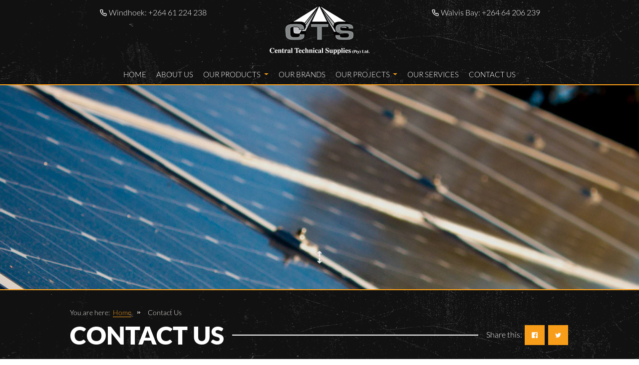

--- FILE ---
content_type: text/html; charset=UTF-8
request_url: http://ctsnam.com/contact-us
body_size: 9260
content:
<!DOCTYPE html>
<html lang="en">
    <head>
        <meta charset="utf-8">
        <meta http-equiv="X-UA-Compatible" content="IE=edge">
        <meta name="viewport" content="width=device-width, initial-scale=1">
        <meta name="author" content="Ben-Piet O&#039;Callaghan">
        <meta name="keywords" content="cts,central,technical,supplies">
        <meta name="csrf-token" content="BgXZe3CMbIzXu31qVZVn1QNsbx3aeEXc6lrAHzqX">
        <meta name="description" content="Contact Us | Central Technical Supplies (Pty) Ltd has established it&#039;s name in the whole of Namibia as a reliable and efficient company."/>

        <meta property="og:type" name="og:type" content="website"/>
        <meta property="og:site_name" content="Central Technical Supplies"/>
        <meta property="og:url" name="og:url" content="http://ctsnam.com/contact-us"/>
        <meta property="og:caption" name="og:caption" content="http://www.ctsnam.com"/>
        <meta property="fb:app_id" name="fb:app_id" content="1009763352695361"/>
        <meta property="og:title" name="og:title" content="Contact Us | Central Technical Supplies">
        <meta property="og:description" name="og:description" content="Contact Us | Central Technical Supplies (Pty) Ltd has established it&#039;s name in the whole of Namibia as a reliable and efficient company.">
        <meta property="og:image" name="og:image" content="http://www.ctsnam.com/images/share.jpg">

        <link rel="shortcut icon" type="image/ico" href="/favicon.ico">

        <title>Contact Us | Central Technical Supplies</title>

                    <link rel="stylesheet" href="https://fonts.googleapis.com/css?family=Source+Sans+Pro:300,400,600,700,300italic,400italic,600italic">
        
        <link rel="stylesheet" href="/css/website.css?v=4">

            </head>

    <body id="top" class="bg-body">
        <h1 class="sr-only d-none">Contact Us | Central Technical Supplies</h1>

        <div id="pre_load">
        <div>
            <div class="dot"></div>
            <div class="dot"></div>
            <div class="dot"></div>
        </div>
    </div>


                    <div id="fb-root"></div>
<script>
    window.fbAsyncInit = function () {
        FB.init({
            appId: 1009763352695361,
            autoLogAppEvents: true,
            xfbml: true,
            version: 'v2.10'
        });
        FB.AppEvents.logPageView();
    };

    (function (d, s, id) {
        var js, fjs = d.getElementsByTagName(s)[0];
        if (d.getElementById(id)) {
            return;
        }
        js = d.createElement(s);
        js.id = id;
        js.src = "//connect.facebook.net/en_US/sdk.js";
        fjs.parentNode.insertBefore(js, fjs);
    }(document, 'script', 'facebook-jssdk'));
</script>        
        <nav class="navbar fixed-top navbar-default navbar-expand-lg animate">
    <h2 class="d-none">Main Navigation</h2>
    <div class="container padding">
        <div class="navbar-brand display-table w-100 text-white text-center">
            <div data-icon="uil-phone">Windhoek: <a href="tel:+26461224238" class="text-white">+264 61 224 238</a>
            </div>
            <div>
                <a class="logo animate d-inline-block m-auto" href="/">
                    <img class="animate" src="/images/logo.png">
                </a>
            </div>
            <div data-icon="uil-phone">Walvis Bay: <a href="tel:+26464206239" class="text-white">+264 64 206 239</a>
            </div>
        </div>

        <div class="container">
            <button class="navbar-toggler collapsed" type="button" data-toggle="collapse" data-target="#navbarNavDropdown" aria-controls="navbarSupportedContent" aria-expanded="false" aria-label="Toggle navigation">
                <span class="navbar-toggler-icon" data-icon="uil uil-bars"></span>
            </button>
            <div class="collapse navbar-collapse" id="navbarNavDropdown">
                <ul class="nav navbar-nav main">
                                            <li class="   nav-item  ">
        <a href="/"  class="nav-link" >
                        Home
        </a>

            </li>
    <li class="   nav-item  ">
        <a href="/about-us"  class="nav-link" >
                        About Us
        </a>

            </li>
    <li class=" dropdown  nav-item  ">
        <a href="#"  class="nav-link dropdown-toggle" >
                        Our Products
        </a>

                    <ul class="dropdown-menu">
                <li>
        <a href="/products/automation" class="dropdown-item">
                        Automation
        </a>
    </li>

    
    <li>
        <a href="/products/boilers" class="dropdown-item">
                        Boilers
        </a>
    </li>

    
    <li>
        <a href="/products/freshwater" class="dropdown-item">
                        Freshwater
        </a>
    </li>

    
    <li>
        <a href="/products/laundry" class="dropdown-item">
                        Laundry
        </a>
    </li>

    
    <li>
        <a href="/products/measurement" class="dropdown-item">
                        Measurement
        </a>
    </li>

    
    <li>
        <a href="/products/medical" class="dropdown-item">
                        Medical
        </a>
    </li>

    
    <li>
        <a href="/products/monitoring" class="dropdown-item">
                        Monitoring
        </a>
    </li>

    
    <li>
        <a href="/products/oil-filtration" class="dropdown-item">
                        Oil Filtration
        </a>
    </li>

    
    <li>
        <a href="/products/power" class="dropdown-item">
                        Power
        </a>
    </li>

    
    <li>
        <a href="/products/pumps" class="dropdown-item">
                        Pumps
        </a>
    </li>

    
    <li>
        <a href="/products/signaling" class="dropdown-item">
                        Signaling
        </a>
    </li>

    
    <li>
        <a href="/products/solar" class="dropdown-item">
                        Solar
        </a>
    </li>

    
    <li>
        <a href="/products/soldering" class="dropdown-item">
                        Soldering
        </a>
    </li>

    
    <li>
        <a href="/products/weather" class="dropdown-item">
                        Weather
        </a>
    </li>

    
            </ul>
            </li>
    <li class="   nav-item  ">
        <a href="/brands"  class="nav-link" >
                        Our Brands
        </a>

            </li>
    <li class=" dropdown  nav-item  ">
        <a href="#"  class="nav-link dropdown-toggle" >
                        Our Projects
        </a>

                    <ul class="dropdown-menu">
                <li>
        <a href="/projects/autoclaves" class="dropdown-item">
                        Autoclaves
        </a>
    </li>

    
    <li>
        <a href="/projects/hot-water" class="dropdown-item">
                        Hot Water
        </a>
    </li>

    
    <li>
        <a href="/projects/laundry" class="dropdown-item">
                        Laundry
        </a>
    </li>

    
    <li>
        <a href="/projects/other" class="dropdown-item">
                        Other
        </a>
    </li>

    
    <li>
        <a href="/projects/photovoltaic" class="dropdown-item">
                        Photovoltaic
        </a>
    </li>

    
    <li>
        <a href="/projects/weather-stations" class="dropdown-item">
                        Weather Stations
        </a>
    </li>

    
            </ul>
            </li>
    <li class="   nav-item  ">
        <a href="/services"  class="nav-link" >
                        Our Services
        </a>

            </li>
    <li class="active   nav-item  ">
        <a href="/contact-us"  class="nav-link" >
                        Contact Us
        </a>

            </li>

                                                        </ul>
            </div>
        </div>
    </div>
</nav>
                    <aside class="banner pages">
    <h2 class="sr-only d-none">Banner</h2>

    <div class="owl-carousel">
                    <div>
                <div class="title container padding">
                    <h3 class="text-white font-40">
                                            </h3>
                    <div class="display-table">
                                            </div>
                </div>
                <div class="image texture" style="background-image: url(/uploads/images/996f580a489b8dc6e0e5054d427a3123776aca81); transform: translateZ(-1px);"></div>
            </div>
            </div>
    <a href="#start" class="mouse animated slideInDown infinite jumper" data-icon="uil uil-arrows-v-alt"></a>
</aside>
        
        <main id="start">
                <header class="cts-breadcrumb padding-top-sm padding-bottom-sm">
        <nav>
            <div class="bread-wrap container padding py-0">
                <h2 class="d-none">Breadcrumb Navigation</h2>
                <ol class="breadcrumb font-20">
                    <li>You are here: &nbsp;</li>
                                            <li class="breadcrumb-item">
                                                            <a class="text-secondaryy" href="/">Home</a>
                                                    </li>
                                            <li class="breadcrumb-item">
                                                            <span class="text-mutedd">Contact Us</span>
                                                    </li>
                                    </ol>
            </div>
        </nav>
        <div class="container padding">
            <div class="d-flex align-items-center">
                <div class="m-0 mr-3"><h1 class="font-50 strong m-0">Contact Us</h1></div>
                <div class="flex-grow-1 m-0">
                    <hr class="white w-100">
                </div>
                <div class="zoom-icons share text-right text-white ml-3">
                    Share this:
                    <a href="#" data-icon="uil-facebook" class="link-share" data-social="facebook"></a>
                    <a href="#" data-icon="uil-twitter" class="link-share" data-social="twitter"></a>
                </div>
            </div>
        </div>
    </header>

    <section class="gradient">
        <div class="container padding">
            <div class="row">
                <div class="body col-md-8 col-lg-8 py-4">
                    <div class="row">
                        <div class="col-lg-5 col-xl-6">
                            <h2>Contact Details</h2>

                            <h3>Windhoek</h3>

                            <p class="mb-0" data-icon="uil-phone"> <a href="tel:+26461224238" title="Telephone Number">+264 61 224 238</a></p>
                            <p class="mb-0" data-icon="uil-clock-five"> Opening Times: 07:00h - 17:00h</p>
                            <p class="mb-0" data-icon="uil-map-marker"> <a href="https://goo.gl/maps/H1bpcQCpJcg77QAo6" target="_blank" title="Physical Address">13 Walter Street, P.O. Box 6751, Windhoek, Namibia </a></p>

                            <h3>Walvis Bay</h3>

                            <p class="mb-0" data-icon="uil-phone"> <a href="tel:+26461224238" title="Telephone Number">+264 64 206 239</a></p>
                            <p class="mb-0" data-icon="uil-clock-five"> Opening Times: 07:00h - 17:00h</p>
                            <p class="mb-0" data-icon="uil-map-marker"> <a href="https://goo.gl/maps/zRBHLfhzUdaYgGbB6" target="_blank" title="Physical Address">271 Theo Ben Gurirab Street, Walvis Bay, Namibia </a></p>

                            <h2 id="Staying" class="font-40">Feedback Form</h2>
                            <form id="form-contact-us" accept-charset="UTF-8" action="http://ctsnam.com/contact-us/submit" method="POST">
                                <input type="hidden" name="_token" value="BgXZe3CMbIzXu31qVZVn1QNsbx3aeEXc6lrAHzqX">

                                <p>To request a quote or get more information please fill out the below form.</p>

                                <div class="form-row">
                                    <div class="col">
                                        <input type="text" class="form-control" placeholder="First name" name="firstname">
                                    </div>
                                    <div class="col">
                                        <input type="text" class="form-control" placeholder="Last name" name="lastname">
                                    </div>
                                </div>
                                <div class="form-row">
                                    <div class="col">
                                        <input type="text" class="form-control" placeholder="Email Address" name="email">
                                    </div>
                                    <div class="col">
                                        <input type="text" class="form-control" placeholder="Telephone Number" name="phone">
                                    </div>
                                </div>
                                <div class="form-row">
                                    <div class="col">
                                        <textarea class="form-control" placeholder="Your Message" rows="3" name="content"></textarea>
                                    </div>
                                </div>
                                <div class="form-check">
                                    <input class="form-check-input" type="checkbox" id="subscribe" name="subscribe">
                                    <label for="optIn">Allow us to keep you up to date with future happenings.</label>
                                </div>

                                <div class="row">
    <div class="col-md-12">
        <div class="form-feedback">
            <div class="feedback-spinner well-sm text-primary text-center" style="display: none;">
                <i class="fa fa-spinner fa-2x fa-spin text-black"></i>
            </div>
            <div class="feedback-alert alert" style="display: none;">Please Complete the form</div>
        </div>
    </div>
</div>
                                <div class="row">
                                    <div class="col-md-12 mb-5">
                                        <button id="g-recaptcha" type="submit" class="btn btn-blue btn-block btn-submit g-recaptcha">
                                            Submit
                                        </button>
                                    </div>
                                </div>
                            </form>
                        </div>
                        <div class="col-lg-7 col-xl-6 location-map">
                            <h3 class="d-none">Location Map</h3>
                            <div id="js-map-contact-us" class="google_maps" height="100%" style="min-height: 800px;"></div>
                        </div>
                    </div>

                </div>

                <div class="side rounded col-md-4 col-lg-4 py-4 d-none d-md-block">
    <h2 class="d-none">Side Pannel</h2>

    <aside class="single side-products mb-4 text-white">
    <h2 class="font-20">Our <strong>Products</strong> |
        <a href="/products" class="font-18 text-white">See
            all Products <i data-icon="uil-angle-right"></i>
        </a>
    </h2>

    <div class="owl-carousel text-center">
                    <article>
                <figure class="dim-1-1">
                    <a href="/products/automation" class="animate">
                        <img src="http://www.ctsnam.com/uploads/images/icon-automation.png" alt="Automation">
                    </a>
                </figure>
                <h3 class="font-20 strong">Automation</h3>
            </article>
                    <article>
                <figure class="dim-1-1">
                    <a href="/products/laundry" class="animate">
                        <img src="http://www.ctsnam.com/uploads/images/icons-laundry.png" alt="Laundry">
                    </a>
                </figure>
                <h3 class="font-20 strong">Laundry</h3>
            </article>
                    <article>
                <figure class="dim-1-1">
                    <a href="/products/oil-filtration" class="animate">
                        <img src="http://www.ctsnam.com/uploads/images/icon-oil-filtration.png" alt="Oil Filtration">
                    </a>
                </figure>
                <h3 class="font-20 strong">Oil Filtration</h3>
            </article>
                    <article>
                <figure class="dim-1-1">
                    <a href="/products/boilers" class="animate">
                        <img src="http://www.ctsnam.com/uploads/images/icon-boilers.png" alt="Boilers">
                    </a>
                </figure>
                <h3 class="font-20 strong">Boilers</h3>
            </article>
                    <article>
                <figure class="dim-1-1">
                    <a href="/products/measurement" class="animate">
                        <img src="http://www.ctsnam.com/uploads/images/icon-measurement.png" alt="Measurement">
                    </a>
                </figure>
                <h3 class="font-20 strong">Measurement</h3>
            </article>
            </div>
</aside>
    <aside class="single side-brands mb-4 text-white">
    <h2 class="font-20">Our <strong>Brands</strong> |
        <a href="/brands" class="font-18 text-white">See
            all Brands <i data-icon="uil-angle-right"></i>
        </a>
    </h2>
    <div class="owl-carousel text-center">
                    <article>
                <h3 class="d-none">Electrolux</h3>
                <figure class="dim-1-1">
                    <a href="http://www.ctsnam.com/uploads/images/e199c687889f4820375a22b89dc5a8baac562fec.jpeg" class="animate" title="Electrolux">
                        <img src="http://www.ctsnam.com/uploads/images/e199c687889f4820375a22b89dc5a8baac562fec.jpeg" alt="Electrolux">
                    </a>
                </figure>
            </article>
                    <article>
                <h3 class="d-none">Helukabel</h3>
                <figure class="dim-1-1">
                    <a href="http://www.ctsnam.com/uploads/images/4ac806e0cbffc589292ec5ce2308bd26f7698e09.jpeg" class="animate" title="Helukabel">
                        <img src="http://www.ctsnam.com/uploads/images/4ac806e0cbffc589292ec5ce2308bd26f7698e09.jpeg" alt="Helukabel">
                    </a>
                </figure>
            </article>
                    <article>
                <h3 class="d-none">Ivar</h3>
                <figure class="dim-1-1">
                    <a href="http://www.ctsnam.com/uploads/images/b237762199c3e29ee8e9e32387a619e021e09ccf.jpeg" class="animate" title="Ivar">
                        <img src="http://www.ctsnam.com/uploads/images/b237762199c3e29ee8e9e32387a619e021e09ccf.jpeg" alt="Ivar">
                    </a>
                </figure>
            </article>
                    <article>
                <h3 class="d-none">Nivus</h3>
                <figure class="dim-1-1">
                    <a href="http://www.ctsnam.com/uploads/images/805cd48ec44e8b3bc9d15d988890c2f7cb0a69a3.jpeg" class="animate" title="Nivus">
                        <img src="http://www.ctsnam.com/uploads/images/805cd48ec44e8b3bc9d15d988890c2f7cb0a69a3.jpeg" alt="Nivus">
                    </a>
                </figure>
            </article>
                    <article>
                <h3 class="d-none">Burkert</h3>
                <figure class="dim-1-1">
                    <a href="http://www.ctsnam.com/uploads/images/1c6b6082a944772d90dd7b8c86fc8006584a3256.jpeg" class="animate" title="Burkert">
                        <img src="http://www.ctsnam.com/uploads/images/1c6b6082a944772d90dd7b8c86fc8006584a3256.jpeg" alt="Burkert">
                    </a>
                </figure>
            </article>
            </div>
</aside>
    <aside class="single side-projects">
    <h2 class="font-20">Our <strong>Projects</strong> |
        <a href="/projects" class="font-18">See all Projects <i data-icon="uil-angle-right"></i></a>
    </h2>
    <div class="owl-carousel dark-nav">

                    <div>
                <div class="card">
                    <figure class="dim-16-9">
                        <a href="/projects/weather-stations/supply-of-solar-resource-measurement-station-to-nust" style="background-image: url(http://www.ctsnam.com/uploads/photos/afc92e7a2b8989d55a1b2f968ebb68d79b9d972c.jpeg);">
                            <img alt="Supply of Solar Resource Measurement Station to NUST" src="http://www.ctsnam.com/uploads/photos/afc92e7a2b8989d55a1b2f968ebb68d79b9d972c-tn.jpeg" class="img-fluid d-none">
                        </a>
                    </figure>
                    <div class="card-body">
                        <h3 class="card-title mb-0">
                            <a href="/projects/weather-stations/supply-of-solar-resource-measurement-station-to-nust">Supply of Solar Resource Measurement Station to NUST</a>
                        </h3>
                        <p class="mb-0 font-14">Namibia University of Science and Technology</p>
                        <p class="text-orange mb-0 small">2015</p>
                        <div class="limit">
                            <p>Central Technical Supplies was approached by the University of Stellenbosch to take part in a tender to supply a solar resource measurement station to the Namibia University of Science and Technology in Windhoek.</p><p>We were successful in winning the tender. The station is based on the Kipp and Zonen Solys 2 sun tracker with CMP 10 Pyranometer and CHP1 Pyrheliometer.</p><p>The station is based on the CR1000 logger from Campbell Scientific and measures wind speed and direction as well as ambient temperature, humidity and rain in addition to the solar resource data.</p>
                        </div>
                        <a href="/projects/weather-stations/supply-of-solar-resource-measurement-station-to-nust" class="btn btn-link">Read more
                            <i class="uil uil-angle-right"></i></a>
                    </div>
                </div>
            </div>
                    <div>
                <div class="card">
                    <figure class="dim-16-9">
                        <a href="/projects/weather-stations/supply-and-installation-of-automatic-weather-stations-at-kanovlei-and-koichab-pan" style="background-image: url(http://www.ctsnam.com/uploads/photos/b8c06afb7bd011a50d805df8bf12e0843fad249a.jpeg);">
                            <img alt="Supply and Installation of Automatic Weather Stations at Kanovlei and Koichab Pan" src="http://www.ctsnam.com/uploads/photos/b8c06afb7bd011a50d805df8bf12e0843fad249a-tn.jpeg" class="img-fluid d-none">
                        </a>
                    </figure>
                    <div class="card-body">
                        <h3 class="card-title mb-0">
                            <a href="/projects/weather-stations/supply-and-installation-of-automatic-weather-stations-at-kanovlei-and-koichab-pan">Supply and Installation of Automatic Weather Stations at Kanovlei and Koichab Pan</a>
                        </h3>
                        <p class="mb-0 font-14">National Botanical Research Institute</p>
                        <p class="text-orange mb-0 small">2013</p>
                        <div class="limit">
                            <p>National Botanical Research institute approached CTS to upgrade two of their existing AWS to satellite communication and subsequent installation at Kanovlei in the Tsumkwe Area as well as Koichab Pan close to Lüderitz.</p><p>Communication is via Meteosat satellites and based on a “fire and forget” principal which unfortunately does not allow remote maintenance procedures.</p><p>The stations form part of the SASSCAL Weathernet and measure all important meteorological parameters.</p><p>Weather data can be viewed at: <a href="http://www.sasscalweathernet.org">www.sasscalweathernet.org</a>&nbsp;</p>
                        </div>
                        <a href="/projects/weather-stations/supply-and-installation-of-automatic-weather-stations-at-kanovlei-and-koichab-pan" class="btn btn-link">Read more
                            <i class="uil uil-angle-right"></i></a>
                    </div>
                </div>
            </div>
                    <div>
                <div class="card">
                    <figure class="dim-16-9">
                        <a href="/projects/photovoltaic/installation-of-containerized-off-grid-pv-systems-in-the-otjozondjupa-region" style="background-image: url(http://www.ctsnam.com/uploads/photos/f4dd075a643198ee2d7b6ed795c5ed73d3241162.jpeg);">
                            <img alt="Installation of Containerized Off-Grid PV Systems in the Otjozondjupa Region" src="http://www.ctsnam.com/uploads/photos/f4dd075a643198ee2d7b6ed795c5ed73d3241162-tn.jpeg" class="img-fluid d-none">
                        </a>
                    </figure>
                    <div class="card-body">
                        <h3 class="card-title mb-0">
                            <a href="/projects/photovoltaic/installation-of-containerized-off-grid-pv-systems-in-the-otjozondjupa-region">Installation of Containerized Off-Grid PV Systems in the Otjozondjupa Region</a>
                        </h3>
                        <p class="mb-0 font-14">Ministry of Mines and Energy</p>
                        <p class="text-orange mb-0 small">2014</p>
                        <div class="limit">
                            <p class="MsoNormal"><span lang="EN-US">Three localities in the Otjozondjupa region
where successfully electrified by means of Off-Grid PV containers. The system
sizes varied from 6kW, 12kW to 25kW of PV power. PV modules where installed on
roofs of nearby houses, batteries, inverter/charger and switchgear are located
in our proven design of prefabricated containers to keep the components cool,
even in the hottest of climates.<o:p></o:p></span></p><p class="MsoNormal"><span lang="EN-US">The system is an AC coupled PV system with SMA
Sunny Island (SI 8.0) inverter and SunnyBoys of various sizes. Communication between
all components is based on a wireless RS485 solution from Phoenix Contact with
a distance covered of 1.5km.<o:p></o:p></span></p><p class="MsoNormal"><span lang="EN-US">Sites that were electrified in the
Otjozondjupa region are:</span></p><ul><li><span lang="EN-US" style="text-indent: -18pt;">Rooidag Hek<font face="Times New Roman" size="1">&nbsp;</font></span></li><li><span lang="EN-US" style="text-indent: -18pt;">M’Kata</span></li><li><span lang="EN-US" style="text-indent: -18pt;">Kukurushe</span></li></ul>
                        </div>
                        <a href="/projects/photovoltaic/installation-of-containerized-off-grid-pv-systems-in-the-otjozondjupa-region" class="btn btn-link">Read more
                            <i class="uil uil-angle-right"></i></a>
                    </div>
                </div>
            </div>
                    <div>
                <div class="card">
                    <figure class="dim-16-9">
                        <a href="/projects/photovoltaic/upgrade-and-expansion-of-an-off-grid-pv-system-farm-ombirisu" style="background-image: url(http://www.ctsnam.com/uploads/photos/19170ef5060dc5186a796fc4daa84413e77bedaa.jpeg);">
                            <img alt="Upgrade and Expansion of an Off-Grid PV System - Farm Ombirisu" src="http://www.ctsnam.com/uploads/photos/19170ef5060dc5186a796fc4daa84413e77bedaa-tn.jpeg" class="img-fluid d-none">
                        </a>
                    </figure>
                    <div class="card-body">
                        <h3 class="card-title mb-0">
                            <a href="/projects/photovoltaic/upgrade-and-expansion-of-an-off-grid-pv-system-farm-ombirisu">Upgrade and Expansion of an Off-Grid PV System - Farm Ombirisu</a>
                        </h3>
                        <p class="mb-0 font-14">Private</p>
                        <p class="text-orange mb-0 small">2017</p>
                        <div class="limit">
                            <p>An existing off-grid solar PV system was expanded to a total of 4,44kW on the farm Ombirisu north of Okahandja and the battery was upgraded to a Lithium-ion technology.</p><p>Final System Specifications:</p><ul><li>6 x 295W Canadian Solar have been added to an existing PV array to deliver a final capacity of 4,44kW</li><li>Replacing old charge regulators with 3 x Victron MPPT 150/70</li><li>Replace old battery with 1 x BlueNova Lithium-ion battery 24V-24kWh</li><li>Pole mounted solar array</li><li>Online connection with remote access</li></ul>
                        </div>
                        <a href="/projects/photovoltaic/upgrade-and-expansion-of-an-off-grid-pv-system-farm-ombirisu" class="btn btn-link">Read more
                            <i class="uil uil-angle-right"></i></a>
                    </div>
                </div>
            </div>
                    <div>
                <div class="card">
                    <figure class="dim-16-9">
                        <a href="/projects/weather-stations/design-manufacture-and-supply-21-automatic-weather-stations" style="background-image: url(http://www.ctsnam.com/uploads/photos/712c55e880a0f4cfcc931468590a407bd69de9b7.jpeg);">
                            <img alt="Design, Manufacture and Supply 21 Automatic Weather Stations" src="http://www.ctsnam.com/uploads/photos/712c55e880a0f4cfcc931468590a407bd69de9b7-tn.jpeg" class="img-fluid d-none">
                        </a>
                    </figure>
                    <div class="card-body">
                        <h3 class="card-title mb-0">
                            <a href="/projects/weather-stations/design-manufacture-and-supply-21-automatic-weather-stations">Design, Manufacture and Supply 21 Automatic Weather Stations</a>
                        </h3>
                        <p class="mb-0 font-14">National Botanical Research Institute (BIOTA)</p>
                        <p class="text-orange mb-0 small">2009</p>
                        <div class="limit">
                            <p>CTS has supplied 21 weather stations for the Biota research project. These weather stations are designed according to world meteorological standard.</p><p>Each station consists of:</p><ul><li>Wind Speed and Direction Sensor</li><li>Irradiance Sensor</li><li>Humidity/Ambient Temperature Sensor</li><li>Barometric Pressure Sensor</li><li>Ground Temperature Sensor</li><li>Leaf Wetness Sensor</li><li>Rain Bucket</li></ul><p>The weather stations are equipment with the CR1000 logger from Campbell Scientific. Special software has been developed to allow automatic transmission of the weather data to a server based in Germany via GPRS using the local GSM network. Software updates can be done remotely minimizing travel.</p><p>Weather data can be viewed at: <a href="http://www.sasscalweathernet.org">www.sasscalweathernet.org</a>&nbsp;</p>
                        </div>
                        <a href="/projects/weather-stations/design-manufacture-and-supply-21-automatic-weather-stations" class="btn btn-link">Read more
                            <i class="uil uil-angle-right"></i></a>
                    </div>
                </div>
            </div>
            </div>
</aside></div>            </div>
        </div>
    </section>
        </main>

        <footer class="footer bg-111">
    <div class="container padding padding-top-sm">
        <div class="d-flex align-items-center my-4" style="border-bottom:2px solid #f89d1a ">
            <div class="m-0 mr-3">
                <a href="#" class="footer-logo d-inline-block" style="height: 100px"><img src="/images/logo.png" class="img-fluid h-100"></a>
            </div>
            <div class="ml-auto mt-auto mr-0 mb-3 text-right font-18 text-uppercase">Central Technical Supplies</div>
        </div>
        <section class="row">
            <h2 class="d-none sr-only">Footer</h2>

            <div class="col-sm-12 col-md-6 col-xl-3 padding-bottom-sm">
                <h3 class="font-14">We are CTS</h3>
                <p>Central Technical Supplies (Pty) Ltd has established it's name in the whole of
                    Namibia as a reliable and efficient company, winning government projects and
                    international tenders alike.
                    <div class="row">
                        <div class="col-6 col-lg-12">
                            <h3 class="font-14 strong mt-4">Windhoek</h3>

                <p data-icon="uil-phone"><a href="tel:+26461224238" title="Telephone Number">+264 61 224 238</a></p>
                <p data-icon="uil-clock-five"> Opening Times: 07:00h - 17:00h</p>
                <p data-icon="uil-map-marker">
                    <a href="https://goo.gl/maps/H1bpcQCpJcg77QAo6" target="_blank" title="Physical Address">13
                        Walter Street, P.O. Box 6751, Windhoek, Namibia </a></p>
            </div>
            <div class="col-6 col-lg-12">
                <h3 class="font-14 strong mt-4">Walvis Bay</h3>

                <p data-icon="uil-phone"><a href="tel:+26461224238" title="Telephone Number">+264 61 224 238</a></p>
                <p data-icon="uil-clock-five"> Opening Times: 07:00h - 17:00h</p>
                <p data-icon="uil-map-marker">
                    <a href="https://goo.gl/maps/zRBHLfhzUdaYgGbB6" target="_blank" title="Physical Address">271
                        Theo Ben Gurirab Street, Walvis Bay, Namibia </a></p>
            </div>
            <div class="col-6"></div>
    </div>

    <h3 class="font-14 strong mt-4">Social Channels</h3>
    <p class="social zoom-icons">
        <a href="#" target="_blank" data-icon="uil-linkedin-alt"></a>
    </p>
    </div>
    <div class="col-sm-12 col-md-3 col-xl-2 padding-bottom-sm d-none d-md-block">
        <h3 class="font-14">Sitemap</h3>
        <div class="nav-footer">
            <ul>
                <li><a href="/products">Our Products</a>
                    <ul>
                                                    <li>
                                <a href="/products/automation" class="animate">
                                    Automation
                                </a>
                            </li>
                                                    <li>
                                <a href="/products/boilers" class="animate">
                                    Boilers
                                </a>
                            </li>
                                                    <li>
                                <a href="/products/freshwater" class="animate">
                                    Freshwater
                                </a>
                            </li>
                                                    <li>
                                <a href="/products/laundry" class="animate">
                                    Laundry
                                </a>
                            </li>
                                                    <li>
                                <a href="/products/measurement" class="animate">
                                    Measurement
                                </a>
                            </li>
                                                    <li>
                                <a href="/products/medical" class="animate">
                                    Medical
                                </a>
                            </li>
                                                    <li>
                                <a href="/products/monitoring" class="animate">
                                    Monitoring
                                </a>
                            </li>
                                                    <li>
                                <a href="/products/oil-filtration" class="animate">
                                    Oil Filtration
                                </a>
                            </li>
                                                    <li>
                                <a href="/products/power" class="animate">
                                    Power
                                </a>
                            </li>
                                                    <li>
                                <a href="/products/pumps" class="animate">
                                    Pumps
                                </a>
                            </li>
                                                    <li>
                                <a href="/products/signaling" class="animate">
                                    Signaling
                                </a>
                            </li>
                                                    <li>
                                <a href="/products/solar" class="animate">
                                    Solar
                                </a>
                            </li>
                                                    <li>
                                <a href="/products/soldering" class="animate">
                                    Soldering
                                </a>
                            </li>
                                                    <li>
                                <a href="/products/weather" class="animate">
                                    Weather
                                </a>
                            </li>
                                            </ul>
                </li>
            </ul>
        </div>
    </div>
    <div class="col-sm-12 col-md-3 col-xl-3 padding-bottom-sm d-none d-md-block">
        <div class="nav-footer">
            <ul>
                <li><a href="/about-us">About Us</a>
                    <ul>
                        <li><a href="#">We are CTS</a></li>
                        <li><a href="#">Mission, Vision & Values</a></li>
                        <li><a href="#">History</a></li>
                    </ul>
                </li>
                <li><a href="/services">Our Services</a></li>
                <li><a href="/projects">Our Projects</a>
                    <ul>
                                                    <li>
                                <a href="/projects/autoclaves" class="animate">
                                    Autoclaves
                                </a>
                            </li>
                                                    <li>
                                <a href="/projects/hot-water" class="animate">
                                    Hot Water
                                </a>
                            </li>
                                                    <li>
                                <a href="/projects/laundry" class="animate">
                                    Laundry
                                </a>
                            </li>
                                                    <li>
                                <a href="/projects/other" class="animate">
                                    Other
                                </a>
                            </li>
                                                    <li>
                                <a href="/projects/photovoltaic" class="animate">
                                    Photovoltaic
                                </a>
                            </li>
                                                    <li>
                                <a href="/projects/weather-stations" class="animate">
                                    Weather Stations
                                </a>
                            </li>
                                            </ul>
                </li>
            </ul>
        </div>

        <h3 class="font-14">Association and Federation</h3>
        <div class="text-center pb-4">
            <a href="#"><img src="/images/logo-partner1.png" class="img-fluid"></a>
        </div>
        <div class="text-center pb-4">
            <a href="#"><img src="/images/logo-partner2.png" class="img-fluid"></a>
        </div>
        <div class="text-center">
            <a href="#"><img src="/images/logo-partner3.png" class="img-fluid"></a>
        </div>
    </div>
    <div class="col-sm-12 col-md-12 col-xl-4 bg-black text-white padding-bottom-sm">
        <form id="form-contact-us-footer" accept-charset="UTF-8" action="/contact-us/submit" method="POST">
            <input type="hidden" name="_token" value="BgXZe3CMbIzXu31qVZVn1QNsbx3aeEXc6lrAHzqX">

            <h3 class="font-14 mt-4">Send us your Feedback</h3>
            <p>Your details will be treated with the utmost confidentiality! They will only be used
                internally for the purpose of contacting for customer service. The details will
                definitely not be handed to third parties.</p>
            <div class="row">
                <div class="col">
                    <div class="form-group">
                        <label>First Name</label>
                        <input type="text" class="form-control" placeholder="First name" name="firstname">
                    </div>
                </div>
                <div class="col">
                    <div class="form-group">
                        <label>Last Name</label>
                        <input type="text" class="form-control" placeholder="Last name" name="lastname">
                    </div>
                </div>
            </div>
            <div class="row">
                <div class="col">
                    <div class="form-group">
                        <label>Email Address</label>
                        <input type="text" class="form-control" placeholder="Email Address" name="email">
                    </div>
                </div>
                <div class="col">
                    <div class="form-group">
                        <label>Telephone Number</label>
                        <input type="text" class="form-control" placeholder="Telephone Number" name="phone">
                    </div>
                </div>
            </div>
            <div class="row">
                <div class="col">
                    <div class="form-group">
                        <label>Your Message</label>
                        <textarea class="form-control" placeholder="Your Message" rows="3" name="content"></textarea>
                    </div>
                </div>
            </div>

            <div class="row">
    <div class="col-md-12">
        <div class="form-feedback">
            <div class="feedback-spinner well-sm text-primary text-center" style="display: none;">
                <i class="fa fa-spinner fa-2x fa-spin text-black"></i>
            </div>
            <div class="feedback-alert alert" style="display: none;">Please Complete the form</div>
        </div>
    </div>
</div>
            <div class="row">
                <div class="col-md-12 mb-5">
                    <button id="g-recaptcha-footer" type="submit" class="btn btn-blue btn-block btn-submit g-recaptcha">
                        Submit
                    </button>
                </div>
            </div>
        </form>
    </div>
</footer>

<div class="end bg-black">
    <div class="container padding text-white">
        <div class="row">
            <div class="col-sm-4 text-left">Central Technical Services. © 2019, All rights
                reserved
            </div>
            <div class="col-sm-4 text-center">
                <a href="#">Terms of use</a>
            </div>
            <div class="col-sm-4 text-right">
                Another website escaped the
                <a href="http://www.asylum.com.na/" title="Asylum Design and Development" class="asylum d-inline-block ml-1"><img src="/images/asylum.png" alt="Asylum Design and Development"></a>
            </div>
        </div>
    </div>
</div>

        
        <script type="text/javascript">
    /**
     * Helper to submit the forms via ajax
     * @param  form
     * @returns  {boolean}
     */
    function submitForm($form)
    {
        var inputs = [];
        if (!FORM.validateForm($form, inputs)) {
            return false;
        }

        var form = $form[0]; // You need to use standard javascript object here
        var formData = new FormData(form);

        FORM.sendFormToServer($form, formData);
        return false;
    }

    var onloadCallback = function() {
        $(".g-recaptcha").each(function() {

            var el = $(this);
            var widgetId = grecaptcha.render($(el).attr("id"), {
                "sitekey": "6LfWZMAUAAAAALgb6QKej5z2Na1osrB9JoVZQ6N6",
                "badge"     : "bottomleft",
                "callback"  : function(token) {
                    $(el).parents('form').find(".g-recaptcha-response").val(token);
                    return submitForm($(el).parents('form'));
                }
            });
            jQuery(this).attr('data-widget-id', widgetId);
        });
    };

</script>
<script type="text/javascript" src="https://www.google.com/recaptcha/api.js?onload=onloadCallback&render=explicit" async defer></script>
        <div class="container padding back-to-top-box fixed-bottom">
            <a href="#top" class="back-to-top animate jumper btn btn-orange" data-icon="uil-angle-up"></a>
        </div>

        <script type="text/javascript" charset="utf-8" src="/js/website.js?v=4"></script>

                
    <script type="text/javascript" charset="utf-8">
        window.onload = hidePreloader;

        function hidePreloader()
        {
            $('#pre_load').fadeOut();
        }

        $(function () {
            $('#pre_load').click(function () {
                hidePreloader();
            });

            setTimeout(function () {
                hidePreloader();
            }, 5000);
        })
    </script>

    <script type="text/javascript" src="https://maps.googleapis.com/maps/api/js?key=AIzaSyAVfiQdg1SQ61MRclmwP8fQGYH0m32nXqY"></script>
    <script type="text/javascript" charset="utf-8">
        $(function () {
            var map = initGoogleMap('js-map-contact-us', -20.453701, 16.6532, 6);
            addGoogleMapsMarker(map, -22.5912531, 17.0798383, 'map_marker', 'CTS - Windhoek', '13 Walter Street', '061 224 238', 'info@ctsnam.com');
            addGoogleMapsMarker(map, -22.9450794, 14.5175743, 'map_marker', 'CTS - Walvis Bay', '271 Theo Ben Gurirab Street', '064 206 239', 'info@ctsnam.com');
            /*addGoogleMapsMarker(map, -22.5912531, 17.0798383, 'map_marker', 'Central Technical Supplies', '', '', '');*/

            // $(".btn-submit").on('click', function() {
            //     BTN.loading($(this));
            // });
        });
    </script>

                    <script async src="https://www.googletagmanager.com/gtag/js?id=UA-131330966-5"></script>
<script>
    window.dataLayer = window.dataLayer || [];
    function gtag(){dataLayer.push(arguments);}
    gtag('js', new Date());
    gtag('config', 'UA-131330966-5');
</script>            </body>
</html>


--- FILE ---
content_type: text/html; charset=utf-8
request_url: https://www.google.com/recaptcha/api2/anchor?ar=1&k=6LfWZMAUAAAAALgb6QKej5z2Na1osrB9JoVZQ6N6&co=aHR0cDovL2N0c25hbS5jb206ODA.&hl=en&v=PoyoqOPhxBO7pBk68S4YbpHZ&size=invisible&badge=bottomleft&anchor-ms=20000&execute-ms=30000&cb=mp9nn2mz4zr6
body_size: 49294
content:
<!DOCTYPE HTML><html dir="ltr" lang="en"><head><meta http-equiv="Content-Type" content="text/html; charset=UTF-8">
<meta http-equiv="X-UA-Compatible" content="IE=edge">
<title>reCAPTCHA</title>
<style type="text/css">
/* cyrillic-ext */
@font-face {
  font-family: 'Roboto';
  font-style: normal;
  font-weight: 400;
  font-stretch: 100%;
  src: url(//fonts.gstatic.com/s/roboto/v48/KFO7CnqEu92Fr1ME7kSn66aGLdTylUAMa3GUBHMdazTgWw.woff2) format('woff2');
  unicode-range: U+0460-052F, U+1C80-1C8A, U+20B4, U+2DE0-2DFF, U+A640-A69F, U+FE2E-FE2F;
}
/* cyrillic */
@font-face {
  font-family: 'Roboto';
  font-style: normal;
  font-weight: 400;
  font-stretch: 100%;
  src: url(//fonts.gstatic.com/s/roboto/v48/KFO7CnqEu92Fr1ME7kSn66aGLdTylUAMa3iUBHMdazTgWw.woff2) format('woff2');
  unicode-range: U+0301, U+0400-045F, U+0490-0491, U+04B0-04B1, U+2116;
}
/* greek-ext */
@font-face {
  font-family: 'Roboto';
  font-style: normal;
  font-weight: 400;
  font-stretch: 100%;
  src: url(//fonts.gstatic.com/s/roboto/v48/KFO7CnqEu92Fr1ME7kSn66aGLdTylUAMa3CUBHMdazTgWw.woff2) format('woff2');
  unicode-range: U+1F00-1FFF;
}
/* greek */
@font-face {
  font-family: 'Roboto';
  font-style: normal;
  font-weight: 400;
  font-stretch: 100%;
  src: url(//fonts.gstatic.com/s/roboto/v48/KFO7CnqEu92Fr1ME7kSn66aGLdTylUAMa3-UBHMdazTgWw.woff2) format('woff2');
  unicode-range: U+0370-0377, U+037A-037F, U+0384-038A, U+038C, U+038E-03A1, U+03A3-03FF;
}
/* math */
@font-face {
  font-family: 'Roboto';
  font-style: normal;
  font-weight: 400;
  font-stretch: 100%;
  src: url(//fonts.gstatic.com/s/roboto/v48/KFO7CnqEu92Fr1ME7kSn66aGLdTylUAMawCUBHMdazTgWw.woff2) format('woff2');
  unicode-range: U+0302-0303, U+0305, U+0307-0308, U+0310, U+0312, U+0315, U+031A, U+0326-0327, U+032C, U+032F-0330, U+0332-0333, U+0338, U+033A, U+0346, U+034D, U+0391-03A1, U+03A3-03A9, U+03B1-03C9, U+03D1, U+03D5-03D6, U+03F0-03F1, U+03F4-03F5, U+2016-2017, U+2034-2038, U+203C, U+2040, U+2043, U+2047, U+2050, U+2057, U+205F, U+2070-2071, U+2074-208E, U+2090-209C, U+20D0-20DC, U+20E1, U+20E5-20EF, U+2100-2112, U+2114-2115, U+2117-2121, U+2123-214F, U+2190, U+2192, U+2194-21AE, U+21B0-21E5, U+21F1-21F2, U+21F4-2211, U+2213-2214, U+2216-22FF, U+2308-230B, U+2310, U+2319, U+231C-2321, U+2336-237A, U+237C, U+2395, U+239B-23B7, U+23D0, U+23DC-23E1, U+2474-2475, U+25AF, U+25B3, U+25B7, U+25BD, U+25C1, U+25CA, U+25CC, U+25FB, U+266D-266F, U+27C0-27FF, U+2900-2AFF, U+2B0E-2B11, U+2B30-2B4C, U+2BFE, U+3030, U+FF5B, U+FF5D, U+1D400-1D7FF, U+1EE00-1EEFF;
}
/* symbols */
@font-face {
  font-family: 'Roboto';
  font-style: normal;
  font-weight: 400;
  font-stretch: 100%;
  src: url(//fonts.gstatic.com/s/roboto/v48/KFO7CnqEu92Fr1ME7kSn66aGLdTylUAMaxKUBHMdazTgWw.woff2) format('woff2');
  unicode-range: U+0001-000C, U+000E-001F, U+007F-009F, U+20DD-20E0, U+20E2-20E4, U+2150-218F, U+2190, U+2192, U+2194-2199, U+21AF, U+21E6-21F0, U+21F3, U+2218-2219, U+2299, U+22C4-22C6, U+2300-243F, U+2440-244A, U+2460-24FF, U+25A0-27BF, U+2800-28FF, U+2921-2922, U+2981, U+29BF, U+29EB, U+2B00-2BFF, U+4DC0-4DFF, U+FFF9-FFFB, U+10140-1018E, U+10190-1019C, U+101A0, U+101D0-101FD, U+102E0-102FB, U+10E60-10E7E, U+1D2C0-1D2D3, U+1D2E0-1D37F, U+1F000-1F0FF, U+1F100-1F1AD, U+1F1E6-1F1FF, U+1F30D-1F30F, U+1F315, U+1F31C, U+1F31E, U+1F320-1F32C, U+1F336, U+1F378, U+1F37D, U+1F382, U+1F393-1F39F, U+1F3A7-1F3A8, U+1F3AC-1F3AF, U+1F3C2, U+1F3C4-1F3C6, U+1F3CA-1F3CE, U+1F3D4-1F3E0, U+1F3ED, U+1F3F1-1F3F3, U+1F3F5-1F3F7, U+1F408, U+1F415, U+1F41F, U+1F426, U+1F43F, U+1F441-1F442, U+1F444, U+1F446-1F449, U+1F44C-1F44E, U+1F453, U+1F46A, U+1F47D, U+1F4A3, U+1F4B0, U+1F4B3, U+1F4B9, U+1F4BB, U+1F4BF, U+1F4C8-1F4CB, U+1F4D6, U+1F4DA, U+1F4DF, U+1F4E3-1F4E6, U+1F4EA-1F4ED, U+1F4F7, U+1F4F9-1F4FB, U+1F4FD-1F4FE, U+1F503, U+1F507-1F50B, U+1F50D, U+1F512-1F513, U+1F53E-1F54A, U+1F54F-1F5FA, U+1F610, U+1F650-1F67F, U+1F687, U+1F68D, U+1F691, U+1F694, U+1F698, U+1F6AD, U+1F6B2, U+1F6B9-1F6BA, U+1F6BC, U+1F6C6-1F6CF, U+1F6D3-1F6D7, U+1F6E0-1F6EA, U+1F6F0-1F6F3, U+1F6F7-1F6FC, U+1F700-1F7FF, U+1F800-1F80B, U+1F810-1F847, U+1F850-1F859, U+1F860-1F887, U+1F890-1F8AD, U+1F8B0-1F8BB, U+1F8C0-1F8C1, U+1F900-1F90B, U+1F93B, U+1F946, U+1F984, U+1F996, U+1F9E9, U+1FA00-1FA6F, U+1FA70-1FA7C, U+1FA80-1FA89, U+1FA8F-1FAC6, U+1FACE-1FADC, U+1FADF-1FAE9, U+1FAF0-1FAF8, U+1FB00-1FBFF;
}
/* vietnamese */
@font-face {
  font-family: 'Roboto';
  font-style: normal;
  font-weight: 400;
  font-stretch: 100%;
  src: url(//fonts.gstatic.com/s/roboto/v48/KFO7CnqEu92Fr1ME7kSn66aGLdTylUAMa3OUBHMdazTgWw.woff2) format('woff2');
  unicode-range: U+0102-0103, U+0110-0111, U+0128-0129, U+0168-0169, U+01A0-01A1, U+01AF-01B0, U+0300-0301, U+0303-0304, U+0308-0309, U+0323, U+0329, U+1EA0-1EF9, U+20AB;
}
/* latin-ext */
@font-face {
  font-family: 'Roboto';
  font-style: normal;
  font-weight: 400;
  font-stretch: 100%;
  src: url(//fonts.gstatic.com/s/roboto/v48/KFO7CnqEu92Fr1ME7kSn66aGLdTylUAMa3KUBHMdazTgWw.woff2) format('woff2');
  unicode-range: U+0100-02BA, U+02BD-02C5, U+02C7-02CC, U+02CE-02D7, U+02DD-02FF, U+0304, U+0308, U+0329, U+1D00-1DBF, U+1E00-1E9F, U+1EF2-1EFF, U+2020, U+20A0-20AB, U+20AD-20C0, U+2113, U+2C60-2C7F, U+A720-A7FF;
}
/* latin */
@font-face {
  font-family: 'Roboto';
  font-style: normal;
  font-weight: 400;
  font-stretch: 100%;
  src: url(//fonts.gstatic.com/s/roboto/v48/KFO7CnqEu92Fr1ME7kSn66aGLdTylUAMa3yUBHMdazQ.woff2) format('woff2');
  unicode-range: U+0000-00FF, U+0131, U+0152-0153, U+02BB-02BC, U+02C6, U+02DA, U+02DC, U+0304, U+0308, U+0329, U+2000-206F, U+20AC, U+2122, U+2191, U+2193, U+2212, U+2215, U+FEFF, U+FFFD;
}
/* cyrillic-ext */
@font-face {
  font-family: 'Roboto';
  font-style: normal;
  font-weight: 500;
  font-stretch: 100%;
  src: url(//fonts.gstatic.com/s/roboto/v48/KFO7CnqEu92Fr1ME7kSn66aGLdTylUAMa3GUBHMdazTgWw.woff2) format('woff2');
  unicode-range: U+0460-052F, U+1C80-1C8A, U+20B4, U+2DE0-2DFF, U+A640-A69F, U+FE2E-FE2F;
}
/* cyrillic */
@font-face {
  font-family: 'Roboto';
  font-style: normal;
  font-weight: 500;
  font-stretch: 100%;
  src: url(//fonts.gstatic.com/s/roboto/v48/KFO7CnqEu92Fr1ME7kSn66aGLdTylUAMa3iUBHMdazTgWw.woff2) format('woff2');
  unicode-range: U+0301, U+0400-045F, U+0490-0491, U+04B0-04B1, U+2116;
}
/* greek-ext */
@font-face {
  font-family: 'Roboto';
  font-style: normal;
  font-weight: 500;
  font-stretch: 100%;
  src: url(//fonts.gstatic.com/s/roboto/v48/KFO7CnqEu92Fr1ME7kSn66aGLdTylUAMa3CUBHMdazTgWw.woff2) format('woff2');
  unicode-range: U+1F00-1FFF;
}
/* greek */
@font-face {
  font-family: 'Roboto';
  font-style: normal;
  font-weight: 500;
  font-stretch: 100%;
  src: url(//fonts.gstatic.com/s/roboto/v48/KFO7CnqEu92Fr1ME7kSn66aGLdTylUAMa3-UBHMdazTgWw.woff2) format('woff2');
  unicode-range: U+0370-0377, U+037A-037F, U+0384-038A, U+038C, U+038E-03A1, U+03A3-03FF;
}
/* math */
@font-face {
  font-family: 'Roboto';
  font-style: normal;
  font-weight: 500;
  font-stretch: 100%;
  src: url(//fonts.gstatic.com/s/roboto/v48/KFO7CnqEu92Fr1ME7kSn66aGLdTylUAMawCUBHMdazTgWw.woff2) format('woff2');
  unicode-range: U+0302-0303, U+0305, U+0307-0308, U+0310, U+0312, U+0315, U+031A, U+0326-0327, U+032C, U+032F-0330, U+0332-0333, U+0338, U+033A, U+0346, U+034D, U+0391-03A1, U+03A3-03A9, U+03B1-03C9, U+03D1, U+03D5-03D6, U+03F0-03F1, U+03F4-03F5, U+2016-2017, U+2034-2038, U+203C, U+2040, U+2043, U+2047, U+2050, U+2057, U+205F, U+2070-2071, U+2074-208E, U+2090-209C, U+20D0-20DC, U+20E1, U+20E5-20EF, U+2100-2112, U+2114-2115, U+2117-2121, U+2123-214F, U+2190, U+2192, U+2194-21AE, U+21B0-21E5, U+21F1-21F2, U+21F4-2211, U+2213-2214, U+2216-22FF, U+2308-230B, U+2310, U+2319, U+231C-2321, U+2336-237A, U+237C, U+2395, U+239B-23B7, U+23D0, U+23DC-23E1, U+2474-2475, U+25AF, U+25B3, U+25B7, U+25BD, U+25C1, U+25CA, U+25CC, U+25FB, U+266D-266F, U+27C0-27FF, U+2900-2AFF, U+2B0E-2B11, U+2B30-2B4C, U+2BFE, U+3030, U+FF5B, U+FF5D, U+1D400-1D7FF, U+1EE00-1EEFF;
}
/* symbols */
@font-face {
  font-family: 'Roboto';
  font-style: normal;
  font-weight: 500;
  font-stretch: 100%;
  src: url(//fonts.gstatic.com/s/roboto/v48/KFO7CnqEu92Fr1ME7kSn66aGLdTylUAMaxKUBHMdazTgWw.woff2) format('woff2');
  unicode-range: U+0001-000C, U+000E-001F, U+007F-009F, U+20DD-20E0, U+20E2-20E4, U+2150-218F, U+2190, U+2192, U+2194-2199, U+21AF, U+21E6-21F0, U+21F3, U+2218-2219, U+2299, U+22C4-22C6, U+2300-243F, U+2440-244A, U+2460-24FF, U+25A0-27BF, U+2800-28FF, U+2921-2922, U+2981, U+29BF, U+29EB, U+2B00-2BFF, U+4DC0-4DFF, U+FFF9-FFFB, U+10140-1018E, U+10190-1019C, U+101A0, U+101D0-101FD, U+102E0-102FB, U+10E60-10E7E, U+1D2C0-1D2D3, U+1D2E0-1D37F, U+1F000-1F0FF, U+1F100-1F1AD, U+1F1E6-1F1FF, U+1F30D-1F30F, U+1F315, U+1F31C, U+1F31E, U+1F320-1F32C, U+1F336, U+1F378, U+1F37D, U+1F382, U+1F393-1F39F, U+1F3A7-1F3A8, U+1F3AC-1F3AF, U+1F3C2, U+1F3C4-1F3C6, U+1F3CA-1F3CE, U+1F3D4-1F3E0, U+1F3ED, U+1F3F1-1F3F3, U+1F3F5-1F3F7, U+1F408, U+1F415, U+1F41F, U+1F426, U+1F43F, U+1F441-1F442, U+1F444, U+1F446-1F449, U+1F44C-1F44E, U+1F453, U+1F46A, U+1F47D, U+1F4A3, U+1F4B0, U+1F4B3, U+1F4B9, U+1F4BB, U+1F4BF, U+1F4C8-1F4CB, U+1F4D6, U+1F4DA, U+1F4DF, U+1F4E3-1F4E6, U+1F4EA-1F4ED, U+1F4F7, U+1F4F9-1F4FB, U+1F4FD-1F4FE, U+1F503, U+1F507-1F50B, U+1F50D, U+1F512-1F513, U+1F53E-1F54A, U+1F54F-1F5FA, U+1F610, U+1F650-1F67F, U+1F687, U+1F68D, U+1F691, U+1F694, U+1F698, U+1F6AD, U+1F6B2, U+1F6B9-1F6BA, U+1F6BC, U+1F6C6-1F6CF, U+1F6D3-1F6D7, U+1F6E0-1F6EA, U+1F6F0-1F6F3, U+1F6F7-1F6FC, U+1F700-1F7FF, U+1F800-1F80B, U+1F810-1F847, U+1F850-1F859, U+1F860-1F887, U+1F890-1F8AD, U+1F8B0-1F8BB, U+1F8C0-1F8C1, U+1F900-1F90B, U+1F93B, U+1F946, U+1F984, U+1F996, U+1F9E9, U+1FA00-1FA6F, U+1FA70-1FA7C, U+1FA80-1FA89, U+1FA8F-1FAC6, U+1FACE-1FADC, U+1FADF-1FAE9, U+1FAF0-1FAF8, U+1FB00-1FBFF;
}
/* vietnamese */
@font-face {
  font-family: 'Roboto';
  font-style: normal;
  font-weight: 500;
  font-stretch: 100%;
  src: url(//fonts.gstatic.com/s/roboto/v48/KFO7CnqEu92Fr1ME7kSn66aGLdTylUAMa3OUBHMdazTgWw.woff2) format('woff2');
  unicode-range: U+0102-0103, U+0110-0111, U+0128-0129, U+0168-0169, U+01A0-01A1, U+01AF-01B0, U+0300-0301, U+0303-0304, U+0308-0309, U+0323, U+0329, U+1EA0-1EF9, U+20AB;
}
/* latin-ext */
@font-face {
  font-family: 'Roboto';
  font-style: normal;
  font-weight: 500;
  font-stretch: 100%;
  src: url(//fonts.gstatic.com/s/roboto/v48/KFO7CnqEu92Fr1ME7kSn66aGLdTylUAMa3KUBHMdazTgWw.woff2) format('woff2');
  unicode-range: U+0100-02BA, U+02BD-02C5, U+02C7-02CC, U+02CE-02D7, U+02DD-02FF, U+0304, U+0308, U+0329, U+1D00-1DBF, U+1E00-1E9F, U+1EF2-1EFF, U+2020, U+20A0-20AB, U+20AD-20C0, U+2113, U+2C60-2C7F, U+A720-A7FF;
}
/* latin */
@font-face {
  font-family: 'Roboto';
  font-style: normal;
  font-weight: 500;
  font-stretch: 100%;
  src: url(//fonts.gstatic.com/s/roboto/v48/KFO7CnqEu92Fr1ME7kSn66aGLdTylUAMa3yUBHMdazQ.woff2) format('woff2');
  unicode-range: U+0000-00FF, U+0131, U+0152-0153, U+02BB-02BC, U+02C6, U+02DA, U+02DC, U+0304, U+0308, U+0329, U+2000-206F, U+20AC, U+2122, U+2191, U+2193, U+2212, U+2215, U+FEFF, U+FFFD;
}
/* cyrillic-ext */
@font-face {
  font-family: 'Roboto';
  font-style: normal;
  font-weight: 900;
  font-stretch: 100%;
  src: url(//fonts.gstatic.com/s/roboto/v48/KFO7CnqEu92Fr1ME7kSn66aGLdTylUAMa3GUBHMdazTgWw.woff2) format('woff2');
  unicode-range: U+0460-052F, U+1C80-1C8A, U+20B4, U+2DE0-2DFF, U+A640-A69F, U+FE2E-FE2F;
}
/* cyrillic */
@font-face {
  font-family: 'Roboto';
  font-style: normal;
  font-weight: 900;
  font-stretch: 100%;
  src: url(//fonts.gstatic.com/s/roboto/v48/KFO7CnqEu92Fr1ME7kSn66aGLdTylUAMa3iUBHMdazTgWw.woff2) format('woff2');
  unicode-range: U+0301, U+0400-045F, U+0490-0491, U+04B0-04B1, U+2116;
}
/* greek-ext */
@font-face {
  font-family: 'Roboto';
  font-style: normal;
  font-weight: 900;
  font-stretch: 100%;
  src: url(//fonts.gstatic.com/s/roboto/v48/KFO7CnqEu92Fr1ME7kSn66aGLdTylUAMa3CUBHMdazTgWw.woff2) format('woff2');
  unicode-range: U+1F00-1FFF;
}
/* greek */
@font-face {
  font-family: 'Roboto';
  font-style: normal;
  font-weight: 900;
  font-stretch: 100%;
  src: url(//fonts.gstatic.com/s/roboto/v48/KFO7CnqEu92Fr1ME7kSn66aGLdTylUAMa3-UBHMdazTgWw.woff2) format('woff2');
  unicode-range: U+0370-0377, U+037A-037F, U+0384-038A, U+038C, U+038E-03A1, U+03A3-03FF;
}
/* math */
@font-face {
  font-family: 'Roboto';
  font-style: normal;
  font-weight: 900;
  font-stretch: 100%;
  src: url(//fonts.gstatic.com/s/roboto/v48/KFO7CnqEu92Fr1ME7kSn66aGLdTylUAMawCUBHMdazTgWw.woff2) format('woff2');
  unicode-range: U+0302-0303, U+0305, U+0307-0308, U+0310, U+0312, U+0315, U+031A, U+0326-0327, U+032C, U+032F-0330, U+0332-0333, U+0338, U+033A, U+0346, U+034D, U+0391-03A1, U+03A3-03A9, U+03B1-03C9, U+03D1, U+03D5-03D6, U+03F0-03F1, U+03F4-03F5, U+2016-2017, U+2034-2038, U+203C, U+2040, U+2043, U+2047, U+2050, U+2057, U+205F, U+2070-2071, U+2074-208E, U+2090-209C, U+20D0-20DC, U+20E1, U+20E5-20EF, U+2100-2112, U+2114-2115, U+2117-2121, U+2123-214F, U+2190, U+2192, U+2194-21AE, U+21B0-21E5, U+21F1-21F2, U+21F4-2211, U+2213-2214, U+2216-22FF, U+2308-230B, U+2310, U+2319, U+231C-2321, U+2336-237A, U+237C, U+2395, U+239B-23B7, U+23D0, U+23DC-23E1, U+2474-2475, U+25AF, U+25B3, U+25B7, U+25BD, U+25C1, U+25CA, U+25CC, U+25FB, U+266D-266F, U+27C0-27FF, U+2900-2AFF, U+2B0E-2B11, U+2B30-2B4C, U+2BFE, U+3030, U+FF5B, U+FF5D, U+1D400-1D7FF, U+1EE00-1EEFF;
}
/* symbols */
@font-face {
  font-family: 'Roboto';
  font-style: normal;
  font-weight: 900;
  font-stretch: 100%;
  src: url(//fonts.gstatic.com/s/roboto/v48/KFO7CnqEu92Fr1ME7kSn66aGLdTylUAMaxKUBHMdazTgWw.woff2) format('woff2');
  unicode-range: U+0001-000C, U+000E-001F, U+007F-009F, U+20DD-20E0, U+20E2-20E4, U+2150-218F, U+2190, U+2192, U+2194-2199, U+21AF, U+21E6-21F0, U+21F3, U+2218-2219, U+2299, U+22C4-22C6, U+2300-243F, U+2440-244A, U+2460-24FF, U+25A0-27BF, U+2800-28FF, U+2921-2922, U+2981, U+29BF, U+29EB, U+2B00-2BFF, U+4DC0-4DFF, U+FFF9-FFFB, U+10140-1018E, U+10190-1019C, U+101A0, U+101D0-101FD, U+102E0-102FB, U+10E60-10E7E, U+1D2C0-1D2D3, U+1D2E0-1D37F, U+1F000-1F0FF, U+1F100-1F1AD, U+1F1E6-1F1FF, U+1F30D-1F30F, U+1F315, U+1F31C, U+1F31E, U+1F320-1F32C, U+1F336, U+1F378, U+1F37D, U+1F382, U+1F393-1F39F, U+1F3A7-1F3A8, U+1F3AC-1F3AF, U+1F3C2, U+1F3C4-1F3C6, U+1F3CA-1F3CE, U+1F3D4-1F3E0, U+1F3ED, U+1F3F1-1F3F3, U+1F3F5-1F3F7, U+1F408, U+1F415, U+1F41F, U+1F426, U+1F43F, U+1F441-1F442, U+1F444, U+1F446-1F449, U+1F44C-1F44E, U+1F453, U+1F46A, U+1F47D, U+1F4A3, U+1F4B0, U+1F4B3, U+1F4B9, U+1F4BB, U+1F4BF, U+1F4C8-1F4CB, U+1F4D6, U+1F4DA, U+1F4DF, U+1F4E3-1F4E6, U+1F4EA-1F4ED, U+1F4F7, U+1F4F9-1F4FB, U+1F4FD-1F4FE, U+1F503, U+1F507-1F50B, U+1F50D, U+1F512-1F513, U+1F53E-1F54A, U+1F54F-1F5FA, U+1F610, U+1F650-1F67F, U+1F687, U+1F68D, U+1F691, U+1F694, U+1F698, U+1F6AD, U+1F6B2, U+1F6B9-1F6BA, U+1F6BC, U+1F6C6-1F6CF, U+1F6D3-1F6D7, U+1F6E0-1F6EA, U+1F6F0-1F6F3, U+1F6F7-1F6FC, U+1F700-1F7FF, U+1F800-1F80B, U+1F810-1F847, U+1F850-1F859, U+1F860-1F887, U+1F890-1F8AD, U+1F8B0-1F8BB, U+1F8C0-1F8C1, U+1F900-1F90B, U+1F93B, U+1F946, U+1F984, U+1F996, U+1F9E9, U+1FA00-1FA6F, U+1FA70-1FA7C, U+1FA80-1FA89, U+1FA8F-1FAC6, U+1FACE-1FADC, U+1FADF-1FAE9, U+1FAF0-1FAF8, U+1FB00-1FBFF;
}
/* vietnamese */
@font-face {
  font-family: 'Roboto';
  font-style: normal;
  font-weight: 900;
  font-stretch: 100%;
  src: url(//fonts.gstatic.com/s/roboto/v48/KFO7CnqEu92Fr1ME7kSn66aGLdTylUAMa3OUBHMdazTgWw.woff2) format('woff2');
  unicode-range: U+0102-0103, U+0110-0111, U+0128-0129, U+0168-0169, U+01A0-01A1, U+01AF-01B0, U+0300-0301, U+0303-0304, U+0308-0309, U+0323, U+0329, U+1EA0-1EF9, U+20AB;
}
/* latin-ext */
@font-face {
  font-family: 'Roboto';
  font-style: normal;
  font-weight: 900;
  font-stretch: 100%;
  src: url(//fonts.gstatic.com/s/roboto/v48/KFO7CnqEu92Fr1ME7kSn66aGLdTylUAMa3KUBHMdazTgWw.woff2) format('woff2');
  unicode-range: U+0100-02BA, U+02BD-02C5, U+02C7-02CC, U+02CE-02D7, U+02DD-02FF, U+0304, U+0308, U+0329, U+1D00-1DBF, U+1E00-1E9F, U+1EF2-1EFF, U+2020, U+20A0-20AB, U+20AD-20C0, U+2113, U+2C60-2C7F, U+A720-A7FF;
}
/* latin */
@font-face {
  font-family: 'Roboto';
  font-style: normal;
  font-weight: 900;
  font-stretch: 100%;
  src: url(//fonts.gstatic.com/s/roboto/v48/KFO7CnqEu92Fr1ME7kSn66aGLdTylUAMa3yUBHMdazQ.woff2) format('woff2');
  unicode-range: U+0000-00FF, U+0131, U+0152-0153, U+02BB-02BC, U+02C6, U+02DA, U+02DC, U+0304, U+0308, U+0329, U+2000-206F, U+20AC, U+2122, U+2191, U+2193, U+2212, U+2215, U+FEFF, U+FFFD;
}

</style>
<link rel="stylesheet" type="text/css" href="https://www.gstatic.com/recaptcha/releases/PoyoqOPhxBO7pBk68S4YbpHZ/styles__ltr.css">
<script nonce="5MoK3iypEMjgqBYfz1l73A" type="text/javascript">window['__recaptcha_api'] = 'https://www.google.com/recaptcha/api2/';</script>
<script type="text/javascript" src="https://www.gstatic.com/recaptcha/releases/PoyoqOPhxBO7pBk68S4YbpHZ/recaptcha__en.js" nonce="5MoK3iypEMjgqBYfz1l73A">
      
    </script></head>
<body><div id="rc-anchor-alert" class="rc-anchor-alert"></div>
<input type="hidden" id="recaptcha-token" value="[base64]">
<script type="text/javascript" nonce="5MoK3iypEMjgqBYfz1l73A">
      recaptcha.anchor.Main.init("[\x22ainput\x22,[\x22bgdata\x22,\x22\x22,\[base64]/[base64]/[base64]/KE4oMTI0LHYsdi5HKSxMWihsLHYpKTpOKDEyNCx2LGwpLFYpLHYpLFQpKSxGKDE3MSx2KX0scjc9ZnVuY3Rpb24obCl7cmV0dXJuIGx9LEM9ZnVuY3Rpb24obCxWLHYpe04odixsLFYpLFZbYWtdPTI3OTZ9LG49ZnVuY3Rpb24obCxWKXtWLlg9KChWLlg/[base64]/[base64]/[base64]/[base64]/[base64]/[base64]/[base64]/[base64]/[base64]/[base64]/[base64]\\u003d\x22,\[base64]\\u003d\x22,\x22wosEOzE0wrkOIMKLw4rCv2XDm0XCrBXCvcOgw6d1woPDnsKnwr/[base64]/CjcKsdsOcPSNiNsKyTxpwwpkrwrYDw6Jsw6QIw7dUasODwowhw7jDk8OCwqIowpbDqXIIVsK9b8OBBsKCw5rDu2k8UcKSDsKSRn7CmGHDqVPDlF9wZV3CjS07w6nDl0PCpE0PQcKfw73DocObw7PCkgx7DMOXOCgVw5dUw6nDmzTCtMKww5UKw5/Dl8OlRcOFCcKsa8KAVsOgwrwKZ8ONL2kgdMKUw6nCvsOzwrbCocKAw5PCiMOkB0leGFHChcO9PXBHUCYkVQtMw4jCosKoJRTCu8O9GXfClGhgwo0Qw5LCgcKlw7drPcO/wrM1ZgTCmcOuw4lBLRbDkWR9w4TCqcOtw6fCiQ/DiXXDucKzwokUw5IPfBY7w4DCoAfCi8KNwrhCw63CqcOoSMOMwo9Swqx+wqrDr3/Du8ObKHTDh8OAw5LDmcO/ZcK2w6lPwp4eYUIHLRt2HX3DhVRXwpMuw6DDjsK4w4/[base64]/V2vCm8OEeMO/w7jDkMOYa1nDu2Qsw4jDhsKxRzTCkcOTwr7DhH3Ck8OgaMO4YMOmccKUw4vCq8O6KsOwwophw55jJcOww6pIwo0Ib11owqZxw7jDvsOIwrlIwqjCs8OBwplPw4DDqXDDpsOPwpzDl3YJbsKCw4LDlVBkw5JjeMO/w7kSCMKOJzV5w4oIesO5IwYZw7Qtw7ZzwqN7bSJRIyLDucOdUTjClR0fw53DlcKdw4nDtV7DvFvCh8Knw40ew6nDnGViAsO/w78bw4jCixzDoArDlsOiw5PClwvCmsOtwrfDvWHDssOnwq/CnsKvwpfDq1MUTsOKw4o7w4HCpMOMZkHCssODdW7Drg/[base64]/Do8O4CWAVw7VKwp8SwrDDicOGw7cbwpcEwoHDjsKJB8O0c8KVMcKoworCu8KOwoYQAsO/RlZFw7HCncK2Q2NSLFZHOm9Pw7TCtmMYBFoKa1rDsxvDvijChVE/wqLDnwUMwpnCrXvCtsOOw5YzWypkP8KIKWPDicOswrYPTyTCn1wSw6/DscKlfsOdGSHDggsJw6JEwr4WGsOVE8OKw4nCucOjwqBWAQtLdnvDojnDjALDt8K1w6Z3eMKXwrDDh0ErEVDDlnvDq8Kbw5LDkzQ3w4XCvcOBD8ObJkMNw4LCtk85w7FyRMOIwq/Cr3DCv8KXwoBgH8O0w5HCtC/[base64]/[base64]/DozZHcCd4wprDk3rDrWJ3wq3DsCIawrgqwoYbJsODw41hIGzDqcKvw7JWOSwLMsOpw53DvE0bEhDDsCjChMOrwo1fw6TDrR3Dm8OpcsOtwpHCsMOMw5N6wpp7w5PDjMOgwqNgwoZGwoPCgsO5E8O3SsK8SngzJ8OLw47Cn8OoGMKIw5XCkmDDo8K/[base64]/CuMKoKcKHwqLCmcKjw4fCjVPDs8OCwpNPQHzDv8KPwqHDlhoVw7xIJRPDqAxASsKTw6jDoF1ww6RVY3PCvcK7VUxUdT4kw4LCusOJdXzDuDNbwog4w5/Dl8OeHsKHDMKJwrxxwrBFasKgwqjCtMK6UgPCjV3DrTcDwoDCoBZpOcK4ESJ6bBNBw5jCo8KzIzdZeArDt8O2w4p5wonCsMOnO8KKGsKQw7HCnSNMNlfDjnwawr8Cw4PDnMOoYBhUwp7CvnFPw4jCrsOMEcOGN8KjYApVw5LDrS7Cj3/CkWRsc8Opw6hKXwoWwoF+SwTCgzUwWsKMwqLCsTh1w6vCtjnDlcOfwq/CmwfCpsKML8KDw4zCvCPCkcOXwpLCiFvChiFQwqMJwpkSYErCvcO7w7rCpMOjTMKCRC/CksKKSjo0w4MlTjPCjQ7CnkwYL8OldHjDiV/CuMOXwqXCmMKZK0UdwrTDvcKAwrEUw64fw5zDhj3CiMKqw6R3w6tQw75zwrlxMMKWOkTDoMOfwoHDlMOcMMOHw5/DsDJScsOjL3rDoXk4RsKHO8OUw7dpXHx5wqIbwq/Cj8OsbEXDksKla8KhJMOAwofChTRrBMKtwqxkTUDDsWjDvzbDjcKRwq1sKFjCv8KYworDuDhfXMONwqrDi8KLfTDDksOhw7RjOmh6w6M1w5bDh8OMKsOHw6zCgsKzw4UEwq9Ow78xwpDDj8KUSsOjd0HClMKwTxQeNnzCnC12dz/DtsKSFsOswqIXw5pQw65zw5HChcKdwqVCw5PDt8Kmw6pKw4TDnMO1w5wrGsOfC8OiJMOQHDwrOF7CoMKwCMKyw4nCvcKpw6vCojwRwoHCmTsIMn/DqlLDmlDDp8OpWh3DlcKeSBxCw6HCmMKIw4R0aMKGw5QWw6g6wqQ4GS5XbcKPwpoKwpnCmFLCuMKnAwvDuTXDj8KSw4NAOGM3KBjCusOiDcOnYsK2CsO/[base64]/[base64]/Dq8Obw7/CqjrCojoFw4nCscO8w4kHWlV1E8KQPBnCiBfClVoRw43DrMOqw5TDtQXDuCt/NSRRXMKpwoV+B8Kew7oCw4EXHcKSwrHDm8Oxw4kVw67CugEeGAnDtsOtw6RXDsK4w5DDvsOQw6rCmDBswr9iYQMdbkwuw6tywq5Jw5oCNsK3IcK7w4fCvhptGcKUw47CisOqZXpTw6XCkWjDgHPDqxHCp8KZVzJjAsKNecOTw6Ucw4zCn2nDl8O/w57CtsKMw6MkcjcZS8ORcBvCv8OdNzgfw7MTwq/DiMOfwqLCoMKGwrPDpBJ/w6HDocOhwrR6w6LDsg5Jw6DCu8KBw7gPwo06KMOKBcOQw6vClVlmB3NKwqrDgMOmwpHCnBfCp1HDqQLDq3DCp0vCnHUCwr5QBXvCjsObw5rDkcO4w4ZpGzLDjsKcw6/DulcPHcKuw57Coxx4wrhQJVI3wqYGJmjDmUM8wqkVFmEgwpjDhEQiw6loEsK0fQnDrWLCusOYw7/DjsKiL8K9wogewobCvcKIwoRnJcOowqfCq8KUFcKTRhzDisOTAgHDg05uMMKIwpHChcOpYcK0QcKBwrvCqEfDhzTDpgnCpgPChsKHMjJSw7ptw7DDksKZJHfDgX3CuA0Vw43CpcK9GcKfwrs6w7Nuwo3CgsKPCcOtBnHCt8KZw5LDgl/Cpm7CqsKEw7hGO8OqWH0fYsK0FMKcLMKFNxkkI8Orw4M2GCXCgcOcXsOuwpUrwq4cZVtgw4BPwpzDr8OjLMOQwpQvwrXDk8K2wpTDj2gOQ8KGwoXDlH3DqsONw5Ewwq9TwpzDjsOMwq3DiWs5w7Jrw4Zgwp/CkUHDhGx/G2IEO8OUw75Wf8K9w7rCllPCssOCw65Gc8OVCljCkcKTKmYZZQcTwoV7wqJmb17DjcOrY2vDlsKRNFIuwpkwEMOsw5jDlS3CvWTDihjDj8KVwq/Cm8OJdsK4dWXDgFZNw7ROZMOfw5oyw68VJcOMHz/[base64]/NsK6wrvCkzDDoXx3wqEDw5wTwrFPwrQEwrtaRsKobsKhwr/DvcO9BsK1ZGLDjlBoVMOxwrXDmMOHw5JUWMO4AcOKwoLDtsOjUjR5wozCgArDu8OPEsK1wrvCryjCmQlZX8OeEiRpHcOKwqFIw7RFwovCvcOwEBFew6jCmgvDicKibBdww7jCmBDCpsOxwpjCqHDCqQQRJ2/DmXcZUcK6woPCvE7DssOeHHvCrTsSeGh8a8O9SGPCgsKmwqBgwrt7w79SPsO5wovDpcONw7nDv17CthgaCMKKKcOvMkPCjcOJRww0dsOdZWFNNyDDkMOPwp/DiHTDtsKlwrMSw4I6wp8iwpQZQE/CiMO5FsKDN8OYJMK2TMKJwoEjw6p6ejMPZVcpw7zDr3/DlWh3wrzCssOQTiYfJy7Dn8KWOilCbMKlMhDDs8OdPAcDw6dUwr3ChMO0FkXCgxDDhMKSwrHCicKCOAvCiXDDpHvCvMODJAHDsQcffR3DqSlPw5LCucOSYlfDhz4kw4DCrcKMwrfClcKaZ2AQJgkKD8Obwr1gIMOvEX4hw5Emw4HDlh/DnsOaw4QpRHgbw559w5ZDw57DiQ/CqMKgw6U9wqw8w77DkjEAOnfDuRvCuHUlDzEFd8KGwo5pCsOywpvCl8KvNMKkwr7Ch8OWDQ5JMg7DjMOvw40+fQTDkXU3PgwMGMONADnDkMKfw5YxGCJGbQ/Dq8KkAMKdLMOXwp7DicKjG0bDmHLDvkMswr3ClcOdIH7CpxRbV1rDk3U3wrYfOcOfKAHDjTTDusKWdGQ8NFnDkCgIw5VbUFsswrF1wrMhcWLDucO6wq7CsSd4Y8K0OcK/F8OgcEYMOcKRLMKCwpgbw5vCsxtuOA3DrmIibMKoG2BXDSUKOFslKxrCu0nDozvDqhlawp0WwrcvdsKkJXwIB8KAw5zCoMOVw63Ck3tTw4caT8KTeMKfE1vCrAtGw65XdUzDvQbCmcOEw7/[base64]/CjwvCjcKPwovDgGYkD8KZwonDqcOxGMKkw7oBwo3CqMOUw6DDoMKHwozDoMODaTktWGExw5dIdcOiFMKOBjpifmIPwpjDscKNwrFbwrLCqwIvwoVFw77ChAvDlSpYwpfCmlPCrsO/Bw59QUfCjMKRcMKgwopheMK7wrfCpDTCl8KMPMOuHHvDplgAwrPCmA/[base64]/DtTfCtsODYMKcbMKufcO+dzYiCMKQwofDgkgBwq89KHDDizTDnzHDt8O0LgBHw6vClsObwrDCq8K7wp40wqNow6Jew50ywqY+wr3CjsKSw5V9w4VpU2nDiMKjwrcuw7B3wqQWYsOeK8Knw47CrMOjw5VkBEnDpMOew4/Ch0rDqsODw47Dm8OLwr8AZcOMV8KEcsO3UMKPwos2csOwawNCw7jDlQ0/[base64]/Dujonwpl0wqs0TEQ3w7rDrsOXYmjCkwHCmsKQZcKdGsKMIi5FcsKow67CnMKBwq1EfcOBw6lBBBodXAHCiMKuwopdw7IGHMKQwrc+FWgHAQ/DvT9JwqLCpsKVw7bCg2p/w78hbxTCp8OfK0FUwrbCr8KFTnhPKGTDiMOGw551wrXDtMKgEiUVwoRmd8OsWMOlWwTDrHcfw510w43DjMOlF8ODZxk1w5HCgEpow5nDhMKhwpHCvEkJZxHCrMKJw48wJHljb8KDNlxdwoJ/w5gUXlLDvsO1XcO4wqR7w5pawroIw6Fowo4lw4vDoE7Cj0cIR8OXFhkpOsOLKsOgFhTCjDMXA2NdGyweIcKLwrg2w78HwpXDnMOYLcKHDsOyw5jCqcOldkbDpMOFw7rDrC4qwp1kw4/ChMK6FMKMMcOGPSJhwq1ie8OfF1c7wpXDsxDDmgR7wpNGFWPDj8K/PDZROE3CgMOtwrt9bMKqw4nCv8KIw4TDgStYQ1nCosO/wo/DuXwJwrXDjMORw54Rwp3DusKZwpLCjcOpFhUewrvDhX3Co29nwq7CusKawohsAcKYw4lKKMKBwq0hbsKEwrDDtMKndsO/[base64]/Dpk0/[base64]/DlmzDhmXDvh7CjDnCqcKdGDRbw6XDpitiw5PCrcOFNBnDjcOqdsKRwo40dMKyw4BhcjDDgHfDn1rDtFhFwpFOw78DccKIw6M3wrZlIj12wrLCphHDoB80w4RFQDTCl8K7MjMdwr8KCMOkcsOAwqvDj8K/QUZKwqcXwowMKcO9wpEWNsK9wpgMcsKzw453TcOXw58+J8KwVMOpHMK4SMOYVcO/FxfClsKKw6RzwpPDsjLCoEDDh8O/wq09UwopE1LDgMOvwozDsF/Cu8KXe8ODQhUeGcOYwrdyQ8OJwq0mH8OswrFcRcKCAsO6w5EQMMK3AsKuwp/CoGluw7AnVGvDm07CicOHwp/DiWwjKDPDucOswq4rw4nCiMO9w7LDul/CmBs3XmkkHsOdwqAxO8Ojw6PCscOeYsKyP8K/[base64]/[base64]/[base64]/CklTCsRM5DS3CjcOUw5J2w5Bfwqlwwq91d0LCgmDDjMO8fMOdO8KRSz8Dw53CvWYCw5jCq2vCqMKdTMOoawjCgMOHwpPDvcKMw5U/[base64]/cB55EcOrw7k3RAtYcnTDlcOaU2wJLSfCukQWw5PDrylRwqjCoz7DujlEw5XCisKmc1/ChMK3cMKuw7YvRcOsw6Zrw7tewp3CnMOBw5QmfSrDscOODEYqwojCrwJpNcOLCQbDgkthOEzDp8KgNVrCqsOyw7ZSwqrCuMKRK8O6fijDnsOKfHFeOBk5bsOJbFMLwo91K8OnwqPDlA0mdHTCtAfCoEglVcKowrxzSk4JQzTCp8KVwq8/BMKsXcO6RRZow5dKw7fCtz7CpcK9w7/Dt8ODw4DCmzccwq/DrU02wpjDvMKqTMKvw73CvsKfTnrDrcKfbMKaKcKNwo9sJ8O2Y2XDk8KaIxDDqsOSworDtMOzGcKnw6bDiXHCvsOdCsO+wp5pIn7DvsKRKcK+wo1nw506w6NsKMOodE1Ow4l/[base64]/CjCHDgQs6wqtpI8Orw7dfKcOsdcK4QMOQwqFKKB/DksK2w6sHEcOxwowfwpPCkTBRw6bDpCtoUn5FISXCi8Kfw4V+wqbDtsO/[base64]/Dr8OeGcK+CsOxw5IwORjCv8O+w6dlJjXDhmXCtBcTw4XCsW0PwrXCnMOxF8KoDjExwqbDpcKwJQ3CvMO9ZU/ClnvDnzzDsgErXcOLE8OBRMOGw6o7w7wNwqDDq8KUwqrCsxLCuMOowp41w5fDhkPDv3FKOTsYHQLCs8Kowq4mWsOUwqhWwpIJwq5BX8Kew6nDmMODazB5BcOlwowOw57Cq3tnOMOxVXjCjMO6M8KMV8Ozw7x0w6N1dsOgO8KgM8OLw47Di8KvwpbCj8OrPj/CscOtwp9/wprDgU1/woJzwqzDpRQBwo/Cr2t5wprDuMKQNwQGC8Kvw7JoOlLDsV/[base64]/[base64]/Ch8Ohw7vCncOqwpc9LcOsLUjCuCguwp18w6FsL8KGNzhXNybCi8KdYi5ULmFRwoghw5jCuzXCtjJ/wrAUacOSWMOIwrdBQcO+PWYFwq/ChcKofMO7wonDjFt2JcOMw7LDncO4chLDmMONA8OtwrnDjsOrFcKBZ8KBwoLDt1xcw4QOw6zCvVFXcMK3cQRSw4TCnHTCr8OkUcO1YcK8w4nCncOlF8KLwofDhMKxw5FwS08Fwq/Cv8KZw5MTR8O2dcKJwpdiXMKXw6VIw6jCl8OVfcO1w5rDtcK/EFjDoQ/DncKgw4LCtsKnSUxiEsO8AcOlwo4GwpcjB20KEzhQw7bCkXHDv8K6bhbDmlXClG8hb2DDnAQIH8K6QMOrBUXCmU7DucKAwodRwqQrJhbCoMK/[base64]/CpxhNw68SDsKJdix9ccOkw7MdwqTDgX1+cMKKJCpKwpjCrMKIwpzCqMKzwr/CvsOzw5ECPcOhwr5dwprDtcKBQ3tSw4XDosKcwo3CncKQfcK/w7UuIGhmw6U9w7lYKGcjw6l/HcOQwq4iFkDDlgUjFmPDnsK6wpXDs8Okw64cE2fCplbDqxfDl8KACnDCgV3Cm8KOw5Ucw7XDjcKERMK6wo4MHRRcwqLDlsKhUEN8B8O0JcOyKWbChMODwrlCKMO4XB43w7fCvMOcUMOTw5DCv3/CvlkKQCkrUnvDuMKhwrHCkG8QP8OhMsO2w4zDh8OJIcOQw4g5BsOhwoY/[base64]/CmsO5w6nCpsKdwp7CncKhW3HDisKbworDusOoME0sw6tdNgp+AsOAMsOYccKswrELw7hrAhgBw4HDiQ52wow3w6DCkRAbwrXDhsOrwqHCgz5sWBlWVgjClMOKAiQcw5hyT8Opw41JSsKXEsKaw6zCpX/DusOBwrjCuAxswp/DvAbCksKgVcKpw5zCqRppw5g9PcOIw5FoOkjCohRnRsOgwq7DnMOrw7rCqQRLwoY8HCvDvFLDqmvDnsOvXwQ9w6XDq8O0w73DlsOFwrrCiMO3LyvCoMKpw4fCr1AzwpfCs3rDj8Kxc8KfwrLCqMKqfi/DiE3Cv8KZK8K4wr/ChVJ4w73CpcO/w6JzXsK0H0DCh8KlbllVwprClRhfasOJwpxrc8K1w79Nwpwvw4w6wpIXcsKtw4vCjMKfwqjDssK0KU/DjEvDkVPCsU9UwonCnxp5QsKWwoI5PsKCAXw8BjIROcKnwrvCmcKgw4DCjsOzUsOxNz45D8KNPkVJwpXDhMKMwp3CkMOmw6kqw75dGMKBwrzDjB/Dj2cIw6dHw6JBwoPCl0gaE2hGwoJXw4DChMKCd24casO1w6k/QzBGwq94w4MFMEs0wqrCu0vDj2INUcKESTjCsMK/FgphPG3Ct8OPwoPCuRAJFMOGw7HCrhgLCQrDhyrDlSwAwqtmccKHw5/CicOINBsWwpHCnRzCiQwlwpYhw5jCvH0RekYXwr/[base64]/DkMO8wqfCpwMKX8OuY8Kzw642ScOxw7DCthsQw4HCmcOiGxzDqw/[base64]/wpA4PDBybcKrw6PDmyTCuCbCrhJgw6jCv8OOAV/[base64]/Dk8KYaR4fwodlWMK9bMOgNDzDnzPDusKNdcKFWMK1f8KodFN0w6wQw5gpw4hbXMOvw6bCvxnDm8OWwoHCjsK9w7fCnsKiw4DCnsOFw5vDhThuVlBofcKnwpAJQG3CgyXCvS/CncKYF8Kew4gKRsKFDsKpUsKWb0dpHcOXDHFlMh/DhhPDuydbHMOgw6rDr8O1w5NNTHLDtQEYwozDv07Cn3Rqw73DgMKmCGfDsEHCnsKhCk/[base64]/[base64]/[base64]/Cvi4lw7zCsQLDp0TDvsOcQAU+wpXCvEfDkT7CmsOxbWkIUMKNw55vMT3DlMKmw7TChcK0d8K2wpgST141Ej/DuzvDg8OgTMKKU0bDr0lbY8KUw49mw5t/[base64]/Ckl3Dv8KTw4zDssOqYsOuwo1dCwNSwrjCkMO8w5Muwo/CusKNMHfDkCjDtBXCpMOdMMKew7s0wq1ywoZfw7sbw60lw7DDlcK8U8OBw47CnsKQZMOpFcKLLMOFE8OXw77Dk3otw6Aowr0vwo/[base64]/CqMKRS1vCu8KyHBHDhSjCo8KUGHDDk8OLw4nDowQtwrdqw49pM8KqUFt+SBA3w5hQwrzDsDkBTsOqE8KPfsKrw6bCu8OyJQbCgsO8bMK6G8Kswp4Rw791wr3Ct8Ojwq1xwqvDrMKrwogCwrPDrE/CpxEAw4E1wpN7w5fDjy9qeMKVw6zDssOFQ05SYcKNw6pbw43Ch3gawqHDmMO3w6XCgcK1woPChcKYF8KlwrlWwpkgwpAAw7LCo2kPw4HCuiLDkmvDuQZhasOfwphuw50PB8OMwqfDkMKgfB3CjyAofiLCs8KBPsK/w4fDhBzCiEwLesKlw5Bww5dTEAgZw5bDm8KcasKDScO1wrgqw6rDr1rCkcK4PhvCoTHCnMOHw6BXERHDsWlIwoYhw6UzNGnCvMOOw4E8DmbCtsKybHXDt2otwpPCoBbCqEjDmzUnwpnDuQ/[base64]/DjMKHwqTCs8KmwrDCvcKoPiPCmi3DgcOsw4PDjMOOTcOMwoPDhWIyfxUUeMK1dwlnTsKqEcOcV2Bpw5jDsMO3aMKOAlwEwqbCg35VwptBWMKQw53CtlMww6IhUsKsw7rCosOnw6LCp8K5N8KrdjBLCRrDmMO0w6sawo5If1MxwrvDtX/DgcKrw5rCr8Otwr3CjMOIwpIXVsKmWB3ClVLDm8O/wqBGHcKJD2fChg3DmsO7w6jDiMKrdhnClMOWPn7CplowB8OFwoPDv8OSw4weNxRNLnXDtcKyw7YhAcOfRnnCtcO5ckHDssOSwrt6FcKiEcK0IMKiAsKtw7dZwobCpF0cwq1uwqjDrAppw7/[base64]/fEnCv8OiwrDCrxXCohTDjioYw7fDm8KdwoQSw5xnb2TCg8Krw6/Ds8O6QsOhGMOUw51qw543Lh/DrsK7w47CkXEbJG/CncOoSsKIwqRVwq/CoW9GE8KKP8K0YRDCpUwYTnLDpVbDusOuwpsdNsKeWsKmwpxnGcKMfcOGw6DCr3HCrsOzw6gbacOqVhUVJcOlw7/CnMOgw4zDgU5nw6A0wpfCkDsZHG1hw5DCrSLDnAwUZCFbGDxVw4PDviJVDgpyVsKow7Usw7/DlsKKQsO/wqR/OcK9TsK4clwsw5/[base64]/DusOQWcO5w4FNF8KWw5fClsKFwrLCsi3CrE5/BBwcCV0Bw6LCvCNFd1HCmVR7w7PCicO4w7Q3C8OpwovCqV0BEcOpPiDCk2PDhRoNwp/DnsKCEAhLw6XDpjfDusOxYMKIw4dMwotAw7RHFcKkFsO/w7/DmsKpOSZfw5fDhMKqw5gcesOlw7/CsjPCo8KFw4Y0w5bDjsKowoHCg8O5w5PDvsK9w7NHw7HDksK8dUwSEsKzwoPCl8Kxw44lfGYrw6FYH1jCpw3CucOew47DtcK9dsK2TQvDqWYswo8Vw6FQwp7Dk2TDqcOnegHDpkzDg8KTwr/[base64]/DMOkwoJFJhXChDQtw7Y5S0EawoMlw5TDqsOHwoTCksKHw5g6w4NGKFnCu8K8w5bCsj/CqsKmScKdwrrCnMKoTMOLF8OpXCzCpsKaY0/DtMKpOcOablrCicO7UMOBw5hwRMKDw7rCiWh0wrdkazsBw4DDvWLDl8Oiwq3DsMOSGStvw5LDrsOpwq/[base64]/[base64]/[base64]/[base64]/DsWt8Z8KxBcKHw6lMwpfCqsKYw7MCVgFcw6fDqmBcBiLCpEEbQcKgw4BiwrPCqQkowrjDgCPDhMKMwpHDj8KUw5vCrsOuw5d6BsK9CRnChMO0X8KffcKKwp8Xw67Dmy05wqTCkWRDwp/Di31ZbQ7DmE/CjMKMwqDDrcOuw5tBGg5Qw6zCucK6asKPw7tHwrjCssOlw6LDvcK3LcOdw6DClk8Cw64CeCMbw70id8O/[base64]/DhU/CnMK5w4MCw4bDhw3DlDl4Q2TDs3fDhD8LMmzCjzXCgMK1w5vCoMKTwqdXTcOsR8K8wpHDgwzDjF7CgBnDqCHDiEHCu8OLwqxrwqNtw4pMPT7CjMKGw4DCpMKKw7jDo0/DocKQwqRoFQZvwoMow4UZaxDCjMOBw5IOw4JQCTzDhsKNcMK7Tnwpwr1UNRHCv8KCwoXDucOGRHXClwTCp8O8X8KnCsKHw7fCqsKyK1NKwoHChsKUM8KTB2vCv3nCvMKMw70BPUjDoQTCqcOpw6vDnkkqWMOsw5sew4UYwok1SDFhAk01w6/DukAKJ8OawpBewpQ5wrHCu8KKw4/CoXA/[base64]/CqsO1X0bCphvCsAbDl3ARI8OvKwt8wq/CmsOeEcO5HnsTFsK4wqQcw6rCmcKeb8KieRHCnw/Cq8OJEsO6DMK1w6A8w4bCkRsqTMK5w5Y3wqY3woNiw6VTwrA/[base64]/CrkHCrMOBFkzCnsOywq7CsRsvwo1TwoXChEHDtsOWwpQNwqoMGCDDj3TDicKzw5Vjw7/ChcOXw73CuMK/VFtkwr7DiEF0JGfDvMK1E8OfYcKkwrFrG8OnDsKew7wRO3oiGBFdw53DpCTDolI6IcOHcWHDr8KAOHbCgsK4KsOgw6x4AljCtw4vcB7DszNhwrVvw4TDknBRwpc/KMK/DUgQH8KUw5EpwokJTRpOHcOpw48pG8K1RsKrJsO9IgPCqMOlw457w6vDiMO6w6/DrMOGbyHDmcKvL8O9IMOfNXzDmgbDg8Osw5vCkMOmw4t/[base64]/DtSvCpRTDoMKPGsOQwpMsUQTCjh7DviPChwbDg3kVw7dDwrhuwoTCvhHDlSLCvMKgYXrCv2rDt8KvEcOYOABNGmDDnlIvwoTCpcO+w4rDi8O/wqbDjQPCm3DDoljDkn3DosKFXcKCwrgDwpxFeVhbwq7CimFiwqIKPUNuw6pKHMOPPC7CuExswqMxQsKZE8Kwwpw1wr/DvsOqXsOZNsO4IVsvw5fDosKGRUdkB8KDwqMYwqvDpAjDhXrDp8K6wqgyZhchTFgVwoZ1w7Imw4xJw5xeHUoOe0TCgQB5wq4nwpZJw5jCi8KEwrfDkSDDuMOjMCDCmwXDk8OCw59uwpoSTw/CjcKCHR5ZXlhsIgbDnmhGw4LDo8O7O8O/ecK6TyYMw58fwoHCusO3wrNWTcOHwqpsJsOLw7tBwpQGBhtkw5vDkcO/[base64]/[base64]/Dk33CtGVJF8OYwr5sV8KzGEDCs0dMwobCkMK3wq7DgMOow5DDtzbDkSPDp8OdwocPwoXChcOTcCBQSMKmw7nDkXjDrTbCrVrCm8KAJA5qHkAcYEdew5olw5hPwoHCp8KOwoxPw77DkUTCl1fDmzFyJ8OlEBJ7BcKSDsKVwrbDo8KUXXpYw5/DhcKswooBw4fDicKgU0jDkcKLKiHDonsYwo0zGcKdXRYfw4s4wq1ZwrvDr2rDmFd4wr7CvMOuw6oMBcONwpvDucOFwrDCvWnDsAJTXUjCh8O6WV49wo1awpdsw57DpAdWO8KXVXI6Zl/[base64]/[base64]/DiMKvwoTDocKEw64ZwpVLJMKIScOKw7fDrsKPw7vDi8KqwqQMw77DiHdTYnQsXsOxw7ISw4/CsFDDtwfDpcOFwqnDqA7CrMKZwppQw7fDjWHDth0Ow7NKOMKLXsKec2/Dj8K5w6hWfcOWWkgjMcKAwoxPwojCjh7CscK/w7hgIg0lw7kzFnVEw70MZ8OZEnbDncKHX2vCgsK6LcKqGD3CgwHDr8ORw77Cj8KyKwZpwop1w4lpBXl0IMOmMsObwqvCh8OYLGnDtcOFw6lewrEVwowGw4DCncKkPcONw6rDoTLDsVPCtMOtFsKsFmsewrHDqsOiw5XDkD05w7/CqsK8wrcuTsOWM8ONDsOnTDcnQcOlw7/Cr1p/ZsOBXSgWYB/DkGDDi8K1S1dTw5jCv2F+wpg7MGnDlzI2wojDoAXCqAw/Z1sWw7HCu1pHYcOswrImwr/DiwYHw47Cqw9uasOjQcKzO8OzWsO/[base64]/DqMKOw59ZBsOxBMKpMsKwDzjCpcOSDcOOKsO0YcKbwrXDiMKFfjdtw5nCv8ObDW7ChsOZFcKoAcOVwqxqwqlKXcKpwpDDhsOAbsKsHQfDj1/Do8Kwwq0uw58Bw7JPwpDDq0XDi3XCqwHChAjDk8O7ccOfwonCqsOIwpPCh8Ovw7DDrhEsb8ONJELDjjtqwoTCnEkKw55mLAvCoC/CuynCr8O9fcKfLsKbD8OSUzZlEW0RwrxQKsK9w4DClHAAwosEwojDuMK2ZMKRw4AMw6DDvUrCsxQmJCPDp1rCrQUfw7Q+w6lRejvCgcOgw47ClcKVw5UUw6XDt8OWw6hgwpgZQcOQJcO7C8KBd8O0w4XCjMObw4/Dr8K9ZkVsLnsjwrTDtMKsVnHCtRU4EcOYFcKkw6fCl8KMQcONHsKRw5XDjMOywpDCjMONeikMw4RIwohAPcOGDcK/ecOmw44bL8K/JWHCmn/DpsKxwpkAW3TCjh7DhcOFa8OiUMKnFsOMw791OMKBV2kCXyHDhU7DvMK5wrR2DAHCnTBxDnlGbSpCMMOCw6DDrMOvFMOJFnkJTW/Ck8OBU8KpKsOTwrEoScOSwpY+OcKaw4Zrbw1Ta1MULD8JQMKhbnLDrkXDsikAw4wCwpnCrMOxPnQfw6Ica8OgwqzCo8KYw5XCvMKCw4TDvcOTXcO7w7gyw4DCimDDrcOcZcOGBMK4dSLDiRZ/w5VKKcOZw7TDixZVw74iasKGIyDCosODw6RFwq3CjEIEw6fCpHx+w5vDnAULwp8dw6hhOl3CusOjOsOMw5UuwqnCkMKfw7rCnnDDosK2ZsKiwrTDicKdQcKmwqjCr2LCmMOGDWrDoX8bSsOMwpvCoMO8Mhxkw4dDwpcvPlQkW8OpwrXDp8KFwpTCmA3Ci8O/w4RqZS3CrsOsOcOfwpjDq3shwobCmMKtwo03K8OQwqJtScKcJwnDtsOiLy7DnEjCiArDtzvCjsOvw6kdwr/[base64]/[base64]/wpXCl8OiwoVdwpxxw6wFAz3CsC/CnsKteW1/w4DDsyrCpMKjw48IIsOxwpfClVUrJ8KCA03DtcOvU8OcwqcXw7FowpxrwpwKF8OnbRlKwpE7w4vCmMOpalFqwp/Cm2gbIsKSw5vCjMOWw5EXU17Cl8KrV8OYMRbDoBHDuEXCmsKNFTTDoADCgUzDtMKIwrPCn19LMXU5UCMFf8OlYcKxw5/[base64]/Ds2XCnA7DpcOSw6bCvjIsYXbDv3k5w6bCgsKcb05OB1LDgBMLUsKYwoXCmUjCjCTCjsOnwqDDumzCj1/CgsK1wovCu8K6FsOfwp9dcnIMWjLCuFLCgzVbw53CucKRaAY+T8OQwqXCgx7DriZqw6/[base64]/[base64]/CvMOHSsKhLEnCsAfDvMKGecOiw6DCoGhfC0k0wp7DnsOgYkXDu8KXw59TW8OiwqFCwrjCoVPDlsO6SlgXagUDRsKLYH8Iw5/Cr3/DqHzCmknCu8K0w7TDiG11QDUfwobDogt0w4BdwpsJFMOeaBrDj8K5ccOZwpN2MMO/[base64]/R2QdwoHDvGwJw7TDol80ZX9accOod3AGwrfChWfCsMK9V8Kqw4bCg0FkwqFvVFwBdn/ChMOMw5F0wrDDrsKGG39XcsKvZBjCjUDDqsKKbW5vDCnCp8KUORBXLTkFw4MAwqPDkTDDjsOdWcOTZUrDgsO6OzDDg8KMKjIIw7rCoXTDn8OFw4TDosKtwpc0w7LDgsKLeR7DhHvDkWcIwp40wp7CvgpNw4/CnwTClR4bw4fDlztFFMOTw43DjxXDsztMwpQKw7rCjcK8w6FpEnNyDsKrJMKeKMKWwpdew6HCtsKfw78UECc2DcK2JglUPkA5w4XDtg/CuiUVMDUQw7fCrChzw6zCl3Fgw6TDlSnDrsKWPsK/G1hPwqPClcK1wr3DjsO6w4HCvsOiwoHDrcKwwpnDi1DDpUASw5JGw4XDkQPDjMOpHksDTAsNw5hfPVBBwpU9ZMOFfGNYeQfCr8Kmw4DDh8KewqRAw6hRwp9VIh/Cl0LCscOaSjRXw5lKU8OIKcKawrAkRsKdwqYWwoBiJU8dw68Dw61lfsOULT7CuDvCsH5ew5jDosOCwoXCpMKKwpLDmQ/DrjzDqcOZYcKPw7bChsKnNcKFw4HDjiJqwrAnGsK1w7QxwpphwqTCs8KhPMKIw7hvwrInfCjDo8ORw4bCjSwYwqjChMKLVMOOw5VhwqHChS/DkcKMw63Dv8KdawfClwPDrMOUwrkiwqDDncO8wqtWw6FrUTvDuhrCmWPCrMKLPMK/w550ABbDgsKaw7lHCkjCk8Kow6HCgyzDhsKawoXCn8OVX3cqDMKXCFDCksOEw6UUFcK0w5JDwrgcw6fCv8OQEHbCsMKpfykeZ8Orwrd/QkJ6TlrCh0PDlVkJwo1RwoF1OB0cC8Oywqt+IXDDkkvDrTciw6lYABfCucOnf1XCvsKWJUPCvsKIwpFgSV4MYTYYWTjCicOqw6TCs2fCs8OLU8OGwqM4wpInUsOLwpt5wpDCgMKeGsKvw4xWwpNNe8KvYMOrw6l2LsKaJ8O7w41VwrIaSx89fXcHZMOTwoLDmzbCoHc/EH7DgMKCwpDClMOiwrHDmMORPC0/w4QOB8OBEH7DgMKRw6Jhw4PCoMOFP8OPwpTCiFUSwqLCj8ONwr1pOjBbwozDh8KSewBFbEjDlsOAwr7DqhhjEcK0wqvDu8OIw7LCqMOAGx7Ds3rDlsO1EcOUw4hjbkZ/bEbDvX5swqDCim9/bsKzwqvChsOUYCoRwrYEwrzDuj3DrjMJwo4PdsOFIDNGw7TDmnjCtTBdOUjCvxJJccOoKMO/[base64]/[base64]/CgcK5F8O1YcO5SSpYIV7CtsOnbcK/wofDsjfDuiB9eXzCrRkfbC9sw7HDr2TDkznDjQbCj8OYwrbCi8OxFMObfsOZwqp6HGkEXMOFw6LDusKeF8O7AFJ5DcOSw7VHw6rDv29cwpzDm8Ozwrs0w7FOwoTCkiDDvR/DoE7CkMOkU8KPVAtVwojDk2HCrzYQVE/CkgbDtsK/wrzDg8KAWGhRw5/Dt8KvTxDCtsOlw7cIw4piW8O6DcO8LcO1wpJQW8Knw6l+w4DCn3YIEG9aB8K5wphmDsOvVTAPNEEVd8KNd8OZwokBwqAtwrd7asOPB8KqPsOwd2/CvyFtwpZdw7PClMK3RzJrTsK6wqIYckHCrF7CvjvDqRBTMDLCkAwsEcKWdMKwZXvCo8KgwpPCvkPDvMOKw5RMc3B/wrdtwrrCi3FQw4TDtBwROxjCtsKcCwB4woVCwqkOwpTCiiZOw7PDlsKZB1E5IzQFwqYswp3CoggvZcKrYTwvwr7CpsOAfcKII1HCrcKIHcK8wpfDu8KYEzJEYFoUw4PDvT4QwoTCjMOmwpjCmcOcMxnDizdQTXUHw6/[base64]/wobDgWNVb2rDskAaw5d0EQxINcKNw4LDqSsZSHzCi3jDr8O9E8Omw7jDmMOQahw1EAdyTA7Cm2vDqg\\u003d\\u003d\x22],null,[\x22conf\x22,null,\x226LfWZMAUAAAAALgb6QKej5z2Na1osrB9JoVZQ6N6\x22,0,null,null,null,0,[21,125,63,73,95,87,41,43,42,83,102,105,109,121],[1017145,188],0,null,null,null,null,0,null,0,null,700,1,null,0,\[base64]/76lBhnEnQkZnOKMAhk\\u003d\x22,0,0,null,null,1,null,0,1,null,null,null,0],\x22http://ctsnam.com:80\x22,null,[3,1,2],null,null,null,0,3600,[\x22https://www.google.com/intl/en/policies/privacy/\x22,\x22https://www.google.com/intl/en/policies/terms/\x22],\x22HE8ESXCEQazrECiDrAapT0liAQIPzQTWXGMuzgYAFYw\\u003d\x22,0,0,null,1,1768685260052,0,0,[212,239,44],null,[5,105,73,216,120],\x22RC-dbH9URi8IUXiZg\x22,null,null,null,null,null,\x220dAFcWeA73fYvy-1x4N4rakzspV0vPoTvm4cq6rkXtKKG7v7XXEfhyV4H1RnY1oDKCjxRJlpczVBM_RMxC7TndEv9EqkyerH_gDA\x22,1768768060255]");
    </script></body></html>

--- FILE ---
content_type: text/html; charset=utf-8
request_url: https://www.google.com/recaptcha/api2/anchor?ar=1&k=6LfWZMAUAAAAALgb6QKej5z2Na1osrB9JoVZQ6N6&co=aHR0cDovL2N0c25hbS5jb206ODA.&hl=en&v=PoyoqOPhxBO7pBk68S4YbpHZ&size=invisible&badge=bottomleft&anchor-ms=20000&execute-ms=30000&cb=6knman6h7vtc
body_size: 49054
content:
<!DOCTYPE HTML><html dir="ltr" lang="en"><head><meta http-equiv="Content-Type" content="text/html; charset=UTF-8">
<meta http-equiv="X-UA-Compatible" content="IE=edge">
<title>reCAPTCHA</title>
<style type="text/css">
/* cyrillic-ext */
@font-face {
  font-family: 'Roboto';
  font-style: normal;
  font-weight: 400;
  font-stretch: 100%;
  src: url(//fonts.gstatic.com/s/roboto/v48/KFO7CnqEu92Fr1ME7kSn66aGLdTylUAMa3GUBHMdazTgWw.woff2) format('woff2');
  unicode-range: U+0460-052F, U+1C80-1C8A, U+20B4, U+2DE0-2DFF, U+A640-A69F, U+FE2E-FE2F;
}
/* cyrillic */
@font-face {
  font-family: 'Roboto';
  font-style: normal;
  font-weight: 400;
  font-stretch: 100%;
  src: url(//fonts.gstatic.com/s/roboto/v48/KFO7CnqEu92Fr1ME7kSn66aGLdTylUAMa3iUBHMdazTgWw.woff2) format('woff2');
  unicode-range: U+0301, U+0400-045F, U+0490-0491, U+04B0-04B1, U+2116;
}
/* greek-ext */
@font-face {
  font-family: 'Roboto';
  font-style: normal;
  font-weight: 400;
  font-stretch: 100%;
  src: url(//fonts.gstatic.com/s/roboto/v48/KFO7CnqEu92Fr1ME7kSn66aGLdTylUAMa3CUBHMdazTgWw.woff2) format('woff2');
  unicode-range: U+1F00-1FFF;
}
/* greek */
@font-face {
  font-family: 'Roboto';
  font-style: normal;
  font-weight: 400;
  font-stretch: 100%;
  src: url(//fonts.gstatic.com/s/roboto/v48/KFO7CnqEu92Fr1ME7kSn66aGLdTylUAMa3-UBHMdazTgWw.woff2) format('woff2');
  unicode-range: U+0370-0377, U+037A-037F, U+0384-038A, U+038C, U+038E-03A1, U+03A3-03FF;
}
/* math */
@font-face {
  font-family: 'Roboto';
  font-style: normal;
  font-weight: 400;
  font-stretch: 100%;
  src: url(//fonts.gstatic.com/s/roboto/v48/KFO7CnqEu92Fr1ME7kSn66aGLdTylUAMawCUBHMdazTgWw.woff2) format('woff2');
  unicode-range: U+0302-0303, U+0305, U+0307-0308, U+0310, U+0312, U+0315, U+031A, U+0326-0327, U+032C, U+032F-0330, U+0332-0333, U+0338, U+033A, U+0346, U+034D, U+0391-03A1, U+03A3-03A9, U+03B1-03C9, U+03D1, U+03D5-03D6, U+03F0-03F1, U+03F4-03F5, U+2016-2017, U+2034-2038, U+203C, U+2040, U+2043, U+2047, U+2050, U+2057, U+205F, U+2070-2071, U+2074-208E, U+2090-209C, U+20D0-20DC, U+20E1, U+20E5-20EF, U+2100-2112, U+2114-2115, U+2117-2121, U+2123-214F, U+2190, U+2192, U+2194-21AE, U+21B0-21E5, U+21F1-21F2, U+21F4-2211, U+2213-2214, U+2216-22FF, U+2308-230B, U+2310, U+2319, U+231C-2321, U+2336-237A, U+237C, U+2395, U+239B-23B7, U+23D0, U+23DC-23E1, U+2474-2475, U+25AF, U+25B3, U+25B7, U+25BD, U+25C1, U+25CA, U+25CC, U+25FB, U+266D-266F, U+27C0-27FF, U+2900-2AFF, U+2B0E-2B11, U+2B30-2B4C, U+2BFE, U+3030, U+FF5B, U+FF5D, U+1D400-1D7FF, U+1EE00-1EEFF;
}
/* symbols */
@font-face {
  font-family: 'Roboto';
  font-style: normal;
  font-weight: 400;
  font-stretch: 100%;
  src: url(//fonts.gstatic.com/s/roboto/v48/KFO7CnqEu92Fr1ME7kSn66aGLdTylUAMaxKUBHMdazTgWw.woff2) format('woff2');
  unicode-range: U+0001-000C, U+000E-001F, U+007F-009F, U+20DD-20E0, U+20E2-20E4, U+2150-218F, U+2190, U+2192, U+2194-2199, U+21AF, U+21E6-21F0, U+21F3, U+2218-2219, U+2299, U+22C4-22C6, U+2300-243F, U+2440-244A, U+2460-24FF, U+25A0-27BF, U+2800-28FF, U+2921-2922, U+2981, U+29BF, U+29EB, U+2B00-2BFF, U+4DC0-4DFF, U+FFF9-FFFB, U+10140-1018E, U+10190-1019C, U+101A0, U+101D0-101FD, U+102E0-102FB, U+10E60-10E7E, U+1D2C0-1D2D3, U+1D2E0-1D37F, U+1F000-1F0FF, U+1F100-1F1AD, U+1F1E6-1F1FF, U+1F30D-1F30F, U+1F315, U+1F31C, U+1F31E, U+1F320-1F32C, U+1F336, U+1F378, U+1F37D, U+1F382, U+1F393-1F39F, U+1F3A7-1F3A8, U+1F3AC-1F3AF, U+1F3C2, U+1F3C4-1F3C6, U+1F3CA-1F3CE, U+1F3D4-1F3E0, U+1F3ED, U+1F3F1-1F3F3, U+1F3F5-1F3F7, U+1F408, U+1F415, U+1F41F, U+1F426, U+1F43F, U+1F441-1F442, U+1F444, U+1F446-1F449, U+1F44C-1F44E, U+1F453, U+1F46A, U+1F47D, U+1F4A3, U+1F4B0, U+1F4B3, U+1F4B9, U+1F4BB, U+1F4BF, U+1F4C8-1F4CB, U+1F4D6, U+1F4DA, U+1F4DF, U+1F4E3-1F4E6, U+1F4EA-1F4ED, U+1F4F7, U+1F4F9-1F4FB, U+1F4FD-1F4FE, U+1F503, U+1F507-1F50B, U+1F50D, U+1F512-1F513, U+1F53E-1F54A, U+1F54F-1F5FA, U+1F610, U+1F650-1F67F, U+1F687, U+1F68D, U+1F691, U+1F694, U+1F698, U+1F6AD, U+1F6B2, U+1F6B9-1F6BA, U+1F6BC, U+1F6C6-1F6CF, U+1F6D3-1F6D7, U+1F6E0-1F6EA, U+1F6F0-1F6F3, U+1F6F7-1F6FC, U+1F700-1F7FF, U+1F800-1F80B, U+1F810-1F847, U+1F850-1F859, U+1F860-1F887, U+1F890-1F8AD, U+1F8B0-1F8BB, U+1F8C0-1F8C1, U+1F900-1F90B, U+1F93B, U+1F946, U+1F984, U+1F996, U+1F9E9, U+1FA00-1FA6F, U+1FA70-1FA7C, U+1FA80-1FA89, U+1FA8F-1FAC6, U+1FACE-1FADC, U+1FADF-1FAE9, U+1FAF0-1FAF8, U+1FB00-1FBFF;
}
/* vietnamese */
@font-face {
  font-family: 'Roboto';
  font-style: normal;
  font-weight: 400;
  font-stretch: 100%;
  src: url(//fonts.gstatic.com/s/roboto/v48/KFO7CnqEu92Fr1ME7kSn66aGLdTylUAMa3OUBHMdazTgWw.woff2) format('woff2');
  unicode-range: U+0102-0103, U+0110-0111, U+0128-0129, U+0168-0169, U+01A0-01A1, U+01AF-01B0, U+0300-0301, U+0303-0304, U+0308-0309, U+0323, U+0329, U+1EA0-1EF9, U+20AB;
}
/* latin-ext */
@font-face {
  font-family: 'Roboto';
  font-style: normal;
  font-weight: 400;
  font-stretch: 100%;
  src: url(//fonts.gstatic.com/s/roboto/v48/KFO7CnqEu92Fr1ME7kSn66aGLdTylUAMa3KUBHMdazTgWw.woff2) format('woff2');
  unicode-range: U+0100-02BA, U+02BD-02C5, U+02C7-02CC, U+02CE-02D7, U+02DD-02FF, U+0304, U+0308, U+0329, U+1D00-1DBF, U+1E00-1E9F, U+1EF2-1EFF, U+2020, U+20A0-20AB, U+20AD-20C0, U+2113, U+2C60-2C7F, U+A720-A7FF;
}
/* latin */
@font-face {
  font-family: 'Roboto';
  font-style: normal;
  font-weight: 400;
  font-stretch: 100%;
  src: url(//fonts.gstatic.com/s/roboto/v48/KFO7CnqEu92Fr1ME7kSn66aGLdTylUAMa3yUBHMdazQ.woff2) format('woff2');
  unicode-range: U+0000-00FF, U+0131, U+0152-0153, U+02BB-02BC, U+02C6, U+02DA, U+02DC, U+0304, U+0308, U+0329, U+2000-206F, U+20AC, U+2122, U+2191, U+2193, U+2212, U+2215, U+FEFF, U+FFFD;
}
/* cyrillic-ext */
@font-face {
  font-family: 'Roboto';
  font-style: normal;
  font-weight: 500;
  font-stretch: 100%;
  src: url(//fonts.gstatic.com/s/roboto/v48/KFO7CnqEu92Fr1ME7kSn66aGLdTylUAMa3GUBHMdazTgWw.woff2) format('woff2');
  unicode-range: U+0460-052F, U+1C80-1C8A, U+20B4, U+2DE0-2DFF, U+A640-A69F, U+FE2E-FE2F;
}
/* cyrillic */
@font-face {
  font-family: 'Roboto';
  font-style: normal;
  font-weight: 500;
  font-stretch: 100%;
  src: url(//fonts.gstatic.com/s/roboto/v48/KFO7CnqEu92Fr1ME7kSn66aGLdTylUAMa3iUBHMdazTgWw.woff2) format('woff2');
  unicode-range: U+0301, U+0400-045F, U+0490-0491, U+04B0-04B1, U+2116;
}
/* greek-ext */
@font-face {
  font-family: 'Roboto';
  font-style: normal;
  font-weight: 500;
  font-stretch: 100%;
  src: url(//fonts.gstatic.com/s/roboto/v48/KFO7CnqEu92Fr1ME7kSn66aGLdTylUAMa3CUBHMdazTgWw.woff2) format('woff2');
  unicode-range: U+1F00-1FFF;
}
/* greek */
@font-face {
  font-family: 'Roboto';
  font-style: normal;
  font-weight: 500;
  font-stretch: 100%;
  src: url(//fonts.gstatic.com/s/roboto/v48/KFO7CnqEu92Fr1ME7kSn66aGLdTylUAMa3-UBHMdazTgWw.woff2) format('woff2');
  unicode-range: U+0370-0377, U+037A-037F, U+0384-038A, U+038C, U+038E-03A1, U+03A3-03FF;
}
/* math */
@font-face {
  font-family: 'Roboto';
  font-style: normal;
  font-weight: 500;
  font-stretch: 100%;
  src: url(//fonts.gstatic.com/s/roboto/v48/KFO7CnqEu92Fr1ME7kSn66aGLdTylUAMawCUBHMdazTgWw.woff2) format('woff2');
  unicode-range: U+0302-0303, U+0305, U+0307-0308, U+0310, U+0312, U+0315, U+031A, U+0326-0327, U+032C, U+032F-0330, U+0332-0333, U+0338, U+033A, U+0346, U+034D, U+0391-03A1, U+03A3-03A9, U+03B1-03C9, U+03D1, U+03D5-03D6, U+03F0-03F1, U+03F4-03F5, U+2016-2017, U+2034-2038, U+203C, U+2040, U+2043, U+2047, U+2050, U+2057, U+205F, U+2070-2071, U+2074-208E, U+2090-209C, U+20D0-20DC, U+20E1, U+20E5-20EF, U+2100-2112, U+2114-2115, U+2117-2121, U+2123-214F, U+2190, U+2192, U+2194-21AE, U+21B0-21E5, U+21F1-21F2, U+21F4-2211, U+2213-2214, U+2216-22FF, U+2308-230B, U+2310, U+2319, U+231C-2321, U+2336-237A, U+237C, U+2395, U+239B-23B7, U+23D0, U+23DC-23E1, U+2474-2475, U+25AF, U+25B3, U+25B7, U+25BD, U+25C1, U+25CA, U+25CC, U+25FB, U+266D-266F, U+27C0-27FF, U+2900-2AFF, U+2B0E-2B11, U+2B30-2B4C, U+2BFE, U+3030, U+FF5B, U+FF5D, U+1D400-1D7FF, U+1EE00-1EEFF;
}
/* symbols */
@font-face {
  font-family: 'Roboto';
  font-style: normal;
  font-weight: 500;
  font-stretch: 100%;
  src: url(//fonts.gstatic.com/s/roboto/v48/KFO7CnqEu92Fr1ME7kSn66aGLdTylUAMaxKUBHMdazTgWw.woff2) format('woff2');
  unicode-range: U+0001-000C, U+000E-001F, U+007F-009F, U+20DD-20E0, U+20E2-20E4, U+2150-218F, U+2190, U+2192, U+2194-2199, U+21AF, U+21E6-21F0, U+21F3, U+2218-2219, U+2299, U+22C4-22C6, U+2300-243F, U+2440-244A, U+2460-24FF, U+25A0-27BF, U+2800-28FF, U+2921-2922, U+2981, U+29BF, U+29EB, U+2B00-2BFF, U+4DC0-4DFF, U+FFF9-FFFB, U+10140-1018E, U+10190-1019C, U+101A0, U+101D0-101FD, U+102E0-102FB, U+10E60-10E7E, U+1D2C0-1D2D3, U+1D2E0-1D37F, U+1F000-1F0FF, U+1F100-1F1AD, U+1F1E6-1F1FF, U+1F30D-1F30F, U+1F315, U+1F31C, U+1F31E, U+1F320-1F32C, U+1F336, U+1F378, U+1F37D, U+1F382, U+1F393-1F39F, U+1F3A7-1F3A8, U+1F3AC-1F3AF, U+1F3C2, U+1F3C4-1F3C6, U+1F3CA-1F3CE, U+1F3D4-1F3E0, U+1F3ED, U+1F3F1-1F3F3, U+1F3F5-1F3F7, U+1F408, U+1F415, U+1F41F, U+1F426, U+1F43F, U+1F441-1F442, U+1F444, U+1F446-1F449, U+1F44C-1F44E, U+1F453, U+1F46A, U+1F47D, U+1F4A3, U+1F4B0, U+1F4B3, U+1F4B9, U+1F4BB, U+1F4BF, U+1F4C8-1F4CB, U+1F4D6, U+1F4DA, U+1F4DF, U+1F4E3-1F4E6, U+1F4EA-1F4ED, U+1F4F7, U+1F4F9-1F4FB, U+1F4FD-1F4FE, U+1F503, U+1F507-1F50B, U+1F50D, U+1F512-1F513, U+1F53E-1F54A, U+1F54F-1F5FA, U+1F610, U+1F650-1F67F, U+1F687, U+1F68D, U+1F691, U+1F694, U+1F698, U+1F6AD, U+1F6B2, U+1F6B9-1F6BA, U+1F6BC, U+1F6C6-1F6CF, U+1F6D3-1F6D7, U+1F6E0-1F6EA, U+1F6F0-1F6F3, U+1F6F7-1F6FC, U+1F700-1F7FF, U+1F800-1F80B, U+1F810-1F847, U+1F850-1F859, U+1F860-1F887, U+1F890-1F8AD, U+1F8B0-1F8BB, U+1F8C0-1F8C1, U+1F900-1F90B, U+1F93B, U+1F946, U+1F984, U+1F996, U+1F9E9, U+1FA00-1FA6F, U+1FA70-1FA7C, U+1FA80-1FA89, U+1FA8F-1FAC6, U+1FACE-1FADC, U+1FADF-1FAE9, U+1FAF0-1FAF8, U+1FB00-1FBFF;
}
/* vietnamese */
@font-face {
  font-family: 'Roboto';
  font-style: normal;
  font-weight: 500;
  font-stretch: 100%;
  src: url(//fonts.gstatic.com/s/roboto/v48/KFO7CnqEu92Fr1ME7kSn66aGLdTylUAMa3OUBHMdazTgWw.woff2) format('woff2');
  unicode-range: U+0102-0103, U+0110-0111, U+0128-0129, U+0168-0169, U+01A0-01A1, U+01AF-01B0, U+0300-0301, U+0303-0304, U+0308-0309, U+0323, U+0329, U+1EA0-1EF9, U+20AB;
}
/* latin-ext */
@font-face {
  font-family: 'Roboto';
  font-style: normal;
  font-weight: 500;
  font-stretch: 100%;
  src: url(//fonts.gstatic.com/s/roboto/v48/KFO7CnqEu92Fr1ME7kSn66aGLdTylUAMa3KUBHMdazTgWw.woff2) format('woff2');
  unicode-range: U+0100-02BA, U+02BD-02C5, U+02C7-02CC, U+02CE-02D7, U+02DD-02FF, U+0304, U+0308, U+0329, U+1D00-1DBF, U+1E00-1E9F, U+1EF2-1EFF, U+2020, U+20A0-20AB, U+20AD-20C0, U+2113, U+2C60-2C7F, U+A720-A7FF;
}
/* latin */
@font-face {
  font-family: 'Roboto';
  font-style: normal;
  font-weight: 500;
  font-stretch: 100%;
  src: url(//fonts.gstatic.com/s/roboto/v48/KFO7CnqEu92Fr1ME7kSn66aGLdTylUAMa3yUBHMdazQ.woff2) format('woff2');
  unicode-range: U+0000-00FF, U+0131, U+0152-0153, U+02BB-02BC, U+02C6, U+02DA, U+02DC, U+0304, U+0308, U+0329, U+2000-206F, U+20AC, U+2122, U+2191, U+2193, U+2212, U+2215, U+FEFF, U+FFFD;
}
/* cyrillic-ext */
@font-face {
  font-family: 'Roboto';
  font-style: normal;
  font-weight: 900;
  font-stretch: 100%;
  src: url(//fonts.gstatic.com/s/roboto/v48/KFO7CnqEu92Fr1ME7kSn66aGLdTylUAMa3GUBHMdazTgWw.woff2) format('woff2');
  unicode-range: U+0460-052F, U+1C80-1C8A, U+20B4, U+2DE0-2DFF, U+A640-A69F, U+FE2E-FE2F;
}
/* cyrillic */
@font-face {
  font-family: 'Roboto';
  font-style: normal;
  font-weight: 900;
  font-stretch: 100%;
  src: url(//fonts.gstatic.com/s/roboto/v48/KFO7CnqEu92Fr1ME7kSn66aGLdTylUAMa3iUBHMdazTgWw.woff2) format('woff2');
  unicode-range: U+0301, U+0400-045F, U+0490-0491, U+04B0-04B1, U+2116;
}
/* greek-ext */
@font-face {
  font-family: 'Roboto';
  font-style: normal;
  font-weight: 900;
  font-stretch: 100%;
  src: url(//fonts.gstatic.com/s/roboto/v48/KFO7CnqEu92Fr1ME7kSn66aGLdTylUAMa3CUBHMdazTgWw.woff2) format('woff2');
  unicode-range: U+1F00-1FFF;
}
/* greek */
@font-face {
  font-family: 'Roboto';
  font-style: normal;
  font-weight: 900;
  font-stretch: 100%;
  src: url(//fonts.gstatic.com/s/roboto/v48/KFO7CnqEu92Fr1ME7kSn66aGLdTylUAMa3-UBHMdazTgWw.woff2) format('woff2');
  unicode-range: U+0370-0377, U+037A-037F, U+0384-038A, U+038C, U+038E-03A1, U+03A3-03FF;
}
/* math */
@font-face {
  font-family: 'Roboto';
  font-style: normal;
  font-weight: 900;
  font-stretch: 100%;
  src: url(//fonts.gstatic.com/s/roboto/v48/KFO7CnqEu92Fr1ME7kSn66aGLdTylUAMawCUBHMdazTgWw.woff2) format('woff2');
  unicode-range: U+0302-0303, U+0305, U+0307-0308, U+0310, U+0312, U+0315, U+031A, U+0326-0327, U+032C, U+032F-0330, U+0332-0333, U+0338, U+033A, U+0346, U+034D, U+0391-03A1, U+03A3-03A9, U+03B1-03C9, U+03D1, U+03D5-03D6, U+03F0-03F1, U+03F4-03F5, U+2016-2017, U+2034-2038, U+203C, U+2040, U+2043, U+2047, U+2050, U+2057, U+205F, U+2070-2071, U+2074-208E, U+2090-209C, U+20D0-20DC, U+20E1, U+20E5-20EF, U+2100-2112, U+2114-2115, U+2117-2121, U+2123-214F, U+2190, U+2192, U+2194-21AE, U+21B0-21E5, U+21F1-21F2, U+21F4-2211, U+2213-2214, U+2216-22FF, U+2308-230B, U+2310, U+2319, U+231C-2321, U+2336-237A, U+237C, U+2395, U+239B-23B7, U+23D0, U+23DC-23E1, U+2474-2475, U+25AF, U+25B3, U+25B7, U+25BD, U+25C1, U+25CA, U+25CC, U+25FB, U+266D-266F, U+27C0-27FF, U+2900-2AFF, U+2B0E-2B11, U+2B30-2B4C, U+2BFE, U+3030, U+FF5B, U+FF5D, U+1D400-1D7FF, U+1EE00-1EEFF;
}
/* symbols */
@font-face {
  font-family: 'Roboto';
  font-style: normal;
  font-weight: 900;
  font-stretch: 100%;
  src: url(//fonts.gstatic.com/s/roboto/v48/KFO7CnqEu92Fr1ME7kSn66aGLdTylUAMaxKUBHMdazTgWw.woff2) format('woff2');
  unicode-range: U+0001-000C, U+000E-001F, U+007F-009F, U+20DD-20E0, U+20E2-20E4, U+2150-218F, U+2190, U+2192, U+2194-2199, U+21AF, U+21E6-21F0, U+21F3, U+2218-2219, U+2299, U+22C4-22C6, U+2300-243F, U+2440-244A, U+2460-24FF, U+25A0-27BF, U+2800-28FF, U+2921-2922, U+2981, U+29BF, U+29EB, U+2B00-2BFF, U+4DC0-4DFF, U+FFF9-FFFB, U+10140-1018E, U+10190-1019C, U+101A0, U+101D0-101FD, U+102E0-102FB, U+10E60-10E7E, U+1D2C0-1D2D3, U+1D2E0-1D37F, U+1F000-1F0FF, U+1F100-1F1AD, U+1F1E6-1F1FF, U+1F30D-1F30F, U+1F315, U+1F31C, U+1F31E, U+1F320-1F32C, U+1F336, U+1F378, U+1F37D, U+1F382, U+1F393-1F39F, U+1F3A7-1F3A8, U+1F3AC-1F3AF, U+1F3C2, U+1F3C4-1F3C6, U+1F3CA-1F3CE, U+1F3D4-1F3E0, U+1F3ED, U+1F3F1-1F3F3, U+1F3F5-1F3F7, U+1F408, U+1F415, U+1F41F, U+1F426, U+1F43F, U+1F441-1F442, U+1F444, U+1F446-1F449, U+1F44C-1F44E, U+1F453, U+1F46A, U+1F47D, U+1F4A3, U+1F4B0, U+1F4B3, U+1F4B9, U+1F4BB, U+1F4BF, U+1F4C8-1F4CB, U+1F4D6, U+1F4DA, U+1F4DF, U+1F4E3-1F4E6, U+1F4EA-1F4ED, U+1F4F7, U+1F4F9-1F4FB, U+1F4FD-1F4FE, U+1F503, U+1F507-1F50B, U+1F50D, U+1F512-1F513, U+1F53E-1F54A, U+1F54F-1F5FA, U+1F610, U+1F650-1F67F, U+1F687, U+1F68D, U+1F691, U+1F694, U+1F698, U+1F6AD, U+1F6B2, U+1F6B9-1F6BA, U+1F6BC, U+1F6C6-1F6CF, U+1F6D3-1F6D7, U+1F6E0-1F6EA, U+1F6F0-1F6F3, U+1F6F7-1F6FC, U+1F700-1F7FF, U+1F800-1F80B, U+1F810-1F847, U+1F850-1F859, U+1F860-1F887, U+1F890-1F8AD, U+1F8B0-1F8BB, U+1F8C0-1F8C1, U+1F900-1F90B, U+1F93B, U+1F946, U+1F984, U+1F996, U+1F9E9, U+1FA00-1FA6F, U+1FA70-1FA7C, U+1FA80-1FA89, U+1FA8F-1FAC6, U+1FACE-1FADC, U+1FADF-1FAE9, U+1FAF0-1FAF8, U+1FB00-1FBFF;
}
/* vietnamese */
@font-face {
  font-family: 'Roboto';
  font-style: normal;
  font-weight: 900;
  font-stretch: 100%;
  src: url(//fonts.gstatic.com/s/roboto/v48/KFO7CnqEu92Fr1ME7kSn66aGLdTylUAMa3OUBHMdazTgWw.woff2) format('woff2');
  unicode-range: U+0102-0103, U+0110-0111, U+0128-0129, U+0168-0169, U+01A0-01A1, U+01AF-01B0, U+0300-0301, U+0303-0304, U+0308-0309, U+0323, U+0329, U+1EA0-1EF9, U+20AB;
}
/* latin-ext */
@font-face {
  font-family: 'Roboto';
  font-style: normal;
  font-weight: 900;
  font-stretch: 100%;
  src: url(//fonts.gstatic.com/s/roboto/v48/KFO7CnqEu92Fr1ME7kSn66aGLdTylUAMa3KUBHMdazTgWw.woff2) format('woff2');
  unicode-range: U+0100-02BA, U+02BD-02C5, U+02C7-02CC, U+02CE-02D7, U+02DD-02FF, U+0304, U+0308, U+0329, U+1D00-1DBF, U+1E00-1E9F, U+1EF2-1EFF, U+2020, U+20A0-20AB, U+20AD-20C0, U+2113, U+2C60-2C7F, U+A720-A7FF;
}
/* latin */
@font-face {
  font-family: 'Roboto';
  font-style: normal;
  font-weight: 900;
  font-stretch: 100%;
  src: url(//fonts.gstatic.com/s/roboto/v48/KFO7CnqEu92Fr1ME7kSn66aGLdTylUAMa3yUBHMdazQ.woff2) format('woff2');
  unicode-range: U+0000-00FF, U+0131, U+0152-0153, U+02BB-02BC, U+02C6, U+02DA, U+02DC, U+0304, U+0308, U+0329, U+2000-206F, U+20AC, U+2122, U+2191, U+2193, U+2212, U+2215, U+FEFF, U+FFFD;
}

</style>
<link rel="stylesheet" type="text/css" href="https://www.gstatic.com/recaptcha/releases/PoyoqOPhxBO7pBk68S4YbpHZ/styles__ltr.css">
<script nonce="5OfNkPA4FKJ0_ASa0X72aw" type="text/javascript">window['__recaptcha_api'] = 'https://www.google.com/recaptcha/api2/';</script>
<script type="text/javascript" src="https://www.gstatic.com/recaptcha/releases/PoyoqOPhxBO7pBk68S4YbpHZ/recaptcha__en.js" nonce="5OfNkPA4FKJ0_ASa0X72aw">
      
    </script></head>
<body><div id="rc-anchor-alert" class="rc-anchor-alert"></div>
<input type="hidden" id="recaptcha-token" value="[base64]">
<script type="text/javascript" nonce="5OfNkPA4FKJ0_ASa0X72aw">
      recaptcha.anchor.Main.init("[\x22ainput\x22,[\x22bgdata\x22,\x22\x22,\[base64]/[base64]/[base64]/KE4oMTI0LHYsdi5HKSxMWihsLHYpKTpOKDEyNCx2LGwpLFYpLHYpLFQpKSxGKDE3MSx2KX0scjc9ZnVuY3Rpb24obCl7cmV0dXJuIGx9LEM9ZnVuY3Rpb24obCxWLHYpe04odixsLFYpLFZbYWtdPTI3OTZ9LG49ZnVuY3Rpb24obCxWKXtWLlg9KChWLlg/[base64]/[base64]/[base64]/[base64]/[base64]/[base64]/[base64]/[base64]/[base64]/[base64]/[base64]\\u003d\x22,\[base64]\\u003d\x22,\x22w4pPdMKvwrFJTsK4LXR9w6BiwrXCq8OSwqVawp4+w4MnZHrCn8KuworCk8O/woA/KMOrw6jDjHwCwpXDpsOmwp/DsEgaMcKcwooCMT9JBcO7w5HDjsKGwo1qViJ8w5sFw4XCkQHCnRFcRcOzw6PCniLCjsKbVsO0fcO9wq9cwq5vED8ew5DCvkHCrMOQOsO/[base64]/CgVckBcOIMlXCkVATw6jDuwjCvU0tQsO9w4sSw7/Cgnd9OznDssK2w4cWJMKCw7TDhcOpSMOowrE8YRnCu0jDmRJRw4rCslVyT8KdFnbDjR9Lw55BasKzHsKAKcKBa34cwr4Mwo1vw6UUw6B1w5HDvB05e0s7IsKrw452KsOwwpTDmcOgHcKkw57Dv3BnA8OyYMKCQWDCgStAwpRNw7nClXpfcSVSw4LCh0Q8wr5/[base64]/BS7Ch8KSc3rDuh/[base64]/w44qw7hOw4w+BMK0w71dw6dvBDvDjw7Cu8Kuw5E9w44bw6nCn8KvAsKVTwrDnMO2BsO7Gl7CisKoNTTDplp7YwPDtj/DpUkOfcOLCcK2wp7DvMKka8KLwqQrw6UiTHEcwq5nwofCk8ODR8Kow60Qwqk1EcKzwpzCmcOFwp80P8K0w7l2wrfCtWrCucO0wp7Cs8K/w6pKGMKmX8K/wobDvAHCtsOrwqNgLQ43RX7CgcKVenYBFsKqcEXCt8KywpvDmxc3w6PDt0LDi1PCvyFnBcKiwozCgFJZwoXCsRxAw43Cnj/Cv8KEDk0XwqHDvsKrw73DkHzCgcK/JsOsUigyOgVzcMOgwoDDoGB6HBnDlMO1w4XDmsKWU8Kxw4pAQRTCnsOnSzExwqPCtcOew6tWw6cMw4fCpsOUD2krQcO9LsOzw7/Ck8O/YMK/w4wNEMKUwqXDvgIGc8KlcsKzXsOMHsKXGRzDscO/T3NVFAhjwqBONTF8H8OMwpVSKSNow7o8wrrCiAPDrmF4wqU/SXDDt8OqwoQZKMOZwqwkwovDqnzCkxJlI0jCpsK+PsOUIEfDm3fDkzsNw5/[base64]/PVhwFAxswrdoDcOIw4/[base64]/[base64]/DvUxSw6Epw7HDrCUfXMOTwq9RUsKZLWDCgBzDlhUuK8KJa2zCuydOJcKbD8Kvw6DCjzXDiHMjwr8iwqp9w4ZCw6TDocOaw4rDoMK5TznDlww5dV59MVgZwppJwq8/wrdzw7FGKCvClD3DgsKIwqsTw4d8w6HCoGg1w6DCkAnDs8K/w5XCuHnDhx3ChMOSMwdrFcO/w4pJwr7Ck8OuwrEYwpxAw6cEasOPwpnDmcKgFmDCjsOHwr8fw4bDmSwow6zDi8OqJllgRkzDtWBvbMO3RHvDkcKPwqDDgQLChcOSw6vCqsK3wp4hVsKhQcKjK8Oowo/DkURqwrpYwoDCqGAlJMKEccKRWTnCvEY3YMOGwr/[base64]/DqxnDgMOJMTsUw7rDkcKAw4nDjcOWwrvCq2YKwrDCg0TCsMOIA3MHQicpwofCl8Otw63CrcK3w6cOWzxXfEMzwr3Cm33DqEjCg8OIw5vDhMKyeXfDknDCm8OLw4DDkMOUwpwqTiXCozwuMALCnMOeHj7CvVXCvMOjwq7DumsLdHJGw4PDrT/CtgpLL3d5w5vDlC1QCg19FcOeZMORW1jDicKYbcK4w7R4WDdkwqTDv8OKf8KgCjwPO8O3w6jDghbCgAkIwqTDncKLwrTCisK/wpvCq8KJwoF9w6/DisKkC8KawqXChSZ/wq4qc3XDuMKUw6/CisKLAsOFQVPDu8OmDwjDuFnDhsK8w4UyE8K0w5XDmRDCu8KodyF/[base64]/Dm8Kcwpx0TVhEwp/CgWDDjAoUcsOwwrdswotxbMKZY8OFwp3Dmmk3ViZMDV3Dl0XCvU/CkcOfwo7DosKVHcKULF1VwovDoyQsKMOiw6jCl28HKkfCmwF8wrl2JcK0Am/DkMO3C8KmZxBSVCcUFsOBEALCs8O0w5AhEU0zwpTCuVNIw6LDtMOPTToMMBtQw4pMwqfCmcOfw4LCmQzDqcKeUsOmwojCthXDk3DDqhBDaMO+fSzDnsKSaMOLwpFewrXChSTCk8KIwqZ7w7ZMwp7CnX5UEMKkAFF/wq0Uw7s7wqPCkiwtMMK/w4x9w67Du8Ohw6TDiiU5NijDjMK6w4UKw5fCpxdgRsOGCsK7w6F9w4ZbeSjDnsK6wpvDg2YYw5TCukRqw63Dtwl7wpXDuVsKwoRfD2/CtX7DmsOCwrzCksKqw6lRwp3DncOeSgDDvMOUKcKfwosmwpQ3w4LDjEYqw6VZwozDr3URw4vDkMOIw7lOWC/Cq1whw7jDkXTDn1/[base64]/[base64]/w7HCplxlw5E9UhELw69xw6HDvsKBG3wKGBbDp8O2w6BkUMKgwoHDocOaN8KkPsOlFMKuIBrDmcKpwpjDu8OHKVAodkvDllRLwo/CnibCtMO9LMOgHcO+dmVRO8O8woHDtMOgwqt6JcOFOMKzKsO8fsKtwrUdwpIWwq/[base64]/DhEdrBTFcfsObccOewqoawpN6w4HDtBUewrslwpHDnhPCnsKSwrbCqMOTJ8OBw51+w7BMMFZnMcOjw6Qnw5XDhcO5w67CklDDmsKlFX4oVMKBbDZcQSgaWwbDlhNLw7zDk0oUBMKTF8KFw6vCq3/ChHEmwrE9YMOtKRAtwqklLgXDn8K1w5A0wpwCVQPDlm0If8KQw7tiAMOCAkzCvMO5wr3DgQzDpsOqw4V8w7hkXsOIZ8K8w6jDrsK/RkXChcKSw6HCusOLEATDtVrCvQlMwrkjwozCusOmT2nDpSvCqcOHAgfCq8KCwoJ5BMOBw5p5wpweNRNlf8OMLjTClsO0wrl0w5jCpsKPwo8HDBrDhHXCvRZrw7Q5wrUFCQUnw4QOeCrCgy4Jw4zDusK/[base64]/DgWhCDRzDrUkiw5PDjSXCiGjCtXRfwoYKw7PCuCVpZU8nd8KoHkoGQcONwrMqwpQUw48swrwLaRTDnkF5JcOBL8KEw6LCqcKUw7rCmmEHfsOWw5ApesORJQIZdlAkwqkGwo46wp/DnMKpfMO2w4HDnMK4YkAWHHjDjcOdwrZ1w5tIwqHDthLCpsKSw5ZRw6LCuSzCh8ObNxcdI2TDnsOqVQsCw7nDuDzCs8ODw6FKCl0iwrYYK8K7dMOLw6wLwpwHGcKmw6HCrcOmGcK9wp1GRD3DuSQeKsKTckLCsEA/wo/CrWkIw6cCLMKXZWXCiiTDqcOeZVrCnEwIw75QccKWUMKqfRAhFw7Cqm/Cg8KRTHrCn1jDmGZEdcKPw5wHwpLClsKQS3B6D3dNHsOuw4/[base64]/e3duw404wrnCm8Orwp3CqsKFwr/Cv8Ovwp4pw7pjL3YxwrI1NMOrw5TDrFNCIDhRUMOUwrXCmsO4GWbCq2bDtDE9P8Klw6zCj8Kewo3CqxwFwrjDt8KffsO5wo1EOyPCm8K7ZxdCwq7DsQPDmGF1wol7L3JvclvDs2XCnsKCBgzDkMKPwoYBYMOIwrnDtsO/w57ChsK8wrTCiE/CvF7Do8O/LF7CsMOOURPDoMOkw7rCq3/[base64]/wqnDsMOiwqrDl8OFN8KCa8KdwqTCl8KkwoDDrcKxcMOYwoc/woF0dsO1w4/CtsOuw6XCr8KPwpzCkRF1wrTClVhSFAbCpS7CviFUwrjCr8OJBcKMwpnDssKQwokRGxLDkBXCkcK3w7DCpRUSw6NAfMOHw6jCt8O0w4HCjcKqFcOkBsKdw6DDqsK3w63ChQ/[base64]/ClsODEsKPMcOvASLCgcOHaAR8w7gbbcKzOsOPwqTDmQYUKkvDshA9w4dXwpMJYhQ0A8ODVMKFwoZZw48Uw4oeWcOYwq1Lw7FHbMK7K8KVwrA5w7LCq8K2CVRJHTfDgsORwr7DkMOjw6rDhMKhw6ZgJyrDq8OkYsKSw6DCtCpDSsKjw4ttKGXCtcOlwo/[base64]/ChC/DkcKgw7jDi10+wrwJw65lw7jDsHTDmE7Di3vDhMKHdhXDhMKHwq3Dulslwrw9L8KPwrxvJMKqeMOJw7vCtsOAAAPDicK3w5Ntw4pAw5HDkTQBTCTDlcO+w5TDhRF7E8KRwr3Ci8KrOzfDpsOUwqBNWsKjwoQREsKYwooEJMKTCgXCgsK8DMO/R27DrGRgw7ULQGbClcKewq/[base64]/Dm8OKw4DCmMKAwp4bHzjDvgR8c8O+w7LCl8K/w7XDrsKqw7zCjcKWacO1G3jCosOqw78uNWAvIMOlMyzCnsOaw5HClMOUXMK9wq/CkGDDjsKIwqXDrmJQw7/Cq8O5F8O7MMKUenl/GMKvTQtxKHrCvGt9wrBZIQJ4AMOWw4/[base64]/wo1Aw4zDsMO8w57CkMOxS8OZw5kXwok8wqJbwo/CksOYwrTDksKcMsOGBhtmSlBNDMOBw4NFwqA1wp08w6PChh4fP296VcOYI8OwYg/[base64]/w7sUwrQmw5rCh8KnwrswwpBqw5jDo8K2BcK6bcKxcQ3DjMKew44uFVvCrcO+P0jDvDTDiXfCvFVQcmzCmgLDtTRLNHJnesOBa8OFw4pxOHfDuSRDC8K6fhNywp4zw4/DnMKdKsK7wpLCrMK4w7Njw4RlOsKfGlfDvcOaRMOAw5rDmUrDkcOzwqJ4KsOSFxLCrsK1OHtmMMKxw6/Cnw/DncOCP0g6wr/DjmjCtMKSwozDn8O1VyTDosKBwp3CmlrClF0mw6TDncKlwoYew5cYwpzCq8K5wrTDmUbDmcODwrnDty9gwoxHwqIjw5/Dp8KpeMKzw6kvGsO+WcK7QjLDksOPwogjw4nClWHCjTU4awHCtBxPwr7DjBc3RwzCmGrCm8OOQsK3wrsVfVjDu8OxKE87w7HDvMOsw4LCvMOneMOiw5sfBUnCrcKOaFsEwqnCoVjCq8Ogw5fDoz/ClErDgsO0F0UoC8OKw4kAVRfDgcO7wrR8P3LCssOvYMKwIV0BT8KQLzQTEMO+WMKKBw0UZcKpwr/DucKPE8O7ciwzw6vCgDkLw4bCrCfDnMKfwoFoDkfCq8KAQMKAD8KUa8KKDilPw4wUw7rCtCLDpcOJEHjDtcOwwo7DgcKDJMKgFhIPFMKYw6HDgQY5YX8MwoXDhcOJNcOVKWtQL8OJwqzDr8Kiw6pEw7LDicKfIi3DnBgmfDATUsOlw4BIwqjDqHHDkcKOEsO/fsOuSEldwrBGajteX351wrwrw6bCjMO+KMKBwpTDoGvCk8OACMOsw5VVw60Qw4k0XFFoQCvDiDZgXsKuwrNfaDjCl8OPeGAbw6tZf8O0OsOGQgEHw6sUAsOSwpXCmMKxUT/Ct8OATlAbw5Y2dyJdQMKKw7PCv1RRGcO+w5XCqMKwwovDuQnCi8OKwpvDqMORYcOKwrXCqMOdOMKqwqzDtMObw7wXRsOzwpAyw5jClDZBw60xw6suw5M5WjvCmwV5w4kXVsOtYMOqbcKrw4c5CsKoX8OxwpjCtcOsbcK4w4HCtjgMdhbCiHbDtD/ClMKHwr0Kwr4kwrEjFsOzwo51w4UJPRDCkcOiwpPCh8Okwr7DjcOOwrXCmmTCqsKDw7B4w6kZw4vDkHPCjTbCtyYLNMOnw4ptw53DsRfDv2rCpjMxGHPDs1/Dp1gOwo43V3vCnsONw53DisOnwpM0CsK5E8OKIcOOU8KYwog2w5gwNMOVw6MdwofCq2URIcOFRcOlGMK3UTzCrsK3akHCtcKywqDCqFrCv1EtZcOrwrLCsXsfaBpuw7vCl8OCwoB7w41YwrDCoDMIw7fCkMO+woItR3/[base64]/GFl1bih1QTA4w6LDiRddAsKww6rCgRjChRR4w6IYwrE2IVQOw4zChEHCn3rDj8K/woJEw41LZMOBwqx2wqfDu8KcZ07DhMOCEcKhP8O7wrPDlcOHw6HDnDLDtz5WPAXCv3xKHU/DpMONw7Ytw4jDjcKjwoPCnBMcwolNLkLDgGwlw4bCu2PDgwRnw6fDsVfDrlrCjMKbw5lYJsO+HcOBw5/CosKScTsHw53DtcOpchUVVsO4axfDjmIKw67Dr0NmecOPwo5JEijDqSFyw4/[base64]/CtMKvw4XChsO8cz/DlMKgw6kECRo6w5gtIsKqasKDOsObw5FbwpPCh8Orw4R/bcK+wp/DmysOwoXDrcOtB8Kyw7EWK8ONccKSXMORQcKPwp3DhgvDrMO/B8Kzd0bCrDvDqwsbwotTw6jDiF7CnmrCicKtW8OSfzXDqMKjL8KiYcOUZSzDmsKswojDgmgICMOFTsO/w4bDpCLCiMOPwoPCuMOEG8KHw4XDpcOJw4XDtksAPMKNKcK6XS04ecOIUg/DqDrDssKkcsONRMKzwpLCs8KgOCLCn8K/wrPCjTRpw7bCqU4MZsOmbRhcwqvDnAPDksKsw5vCgMK5w7FiFsKYwrbDuMKWSMOVwp82w5jDjcOQwq/CtcKRPCMmwqA3elvDoH7CjCvCvzrDsB3DrsOOXFMQw7zCti/Dk3ZwNCjCu8OiBsOAwpfCsMK6YsOrw5jDjcOKw7wQWXY+TmoydgI+w4LDiMOawrDDkkssVFI0wo7CgHllU8OiTltjW8KkOFMudHDCicO5wqoUMmzCtUXDm3zCi8KOWsOrwr0SesOew4rDtkrCoCDCkX/DisKpCn8ewpxKwoDCuwXDozoDwoduKzB8eMK2LMOnw7TCt8K4WATDv8KeRcOxwqIXc8OQw7ILw4PDsxJeTcK7QVJLa8OLw5Btw4PCjzTCml0NNCrDlcOnw4ACwp/[base64]/fwnDssKlwqXCqDnDu8OVB210N8OGw4PDr1Mww4/Cv8OBVsOXw49SC8KMRG7CocK3worCqyHCnhAawrcwTHR4wrfCvCxEw4VFw7PCosKEw7bDsMOlMU84woEwwo9fG8K6V0/[base64]/w47DiMO5wrBSw7fCoH91PMKOacKdwo5Ww5DCocObwrzCn8KVw6LCk8KTb2/[base64]/[base64]/eMKPH8O+Ew4zLhdGw6hww4DDsDDDrVNdw4fCgsOOPVoyC8OmwoDDkwYqw5QKI8Ovw63CgMOIw5HCl0jDkGVjSRotBsKVX8KPeMO9KsKTwpVtw5Vvw5QwLcOfw6FZCsO+VlQPbsOjw4ttw6/DnxJtVT1gwpJewp3CiGlNwo/DpcOycAEkUMKaM13ChijCj8K8C8OwA2vCt3bCiMKQB8KQwpxIwpzCqMKtK0nCusOGXntfwpJ8XGfDtFjDgCrDrnTCmVJGwrQOw6pSw41Dw6wJw5/DqMKoXsK/SsOVwoTCh8OnwoEvasOSIFjCl8Kew4/[base64]/[base64]/DuTYdCcKlNcKwFsKsw6UfwpdlwoMkQQPCq8OMFHzCjcKvc3ZYw4fDqR8EfzHCsMO9w79TwrgHTChPV8Oiwo7DulnDtsOcVMKFYMKYJsORP1LCiMOXwqjDrhYnwrHDp8Khw4fCuhd3wpXDlsKnwpx9wpFWw6/DgxocD2jDisOpZMOVwrFtw7HDpVDCtEEYwqV2w5zCmGDDpypnUsOWIy/ClsKbESPCpiMeJ8OYwrHDrcKkBsKzDGZ6wqR9BMK5woTCtcKCw7/Cn8KBAxl5wp7DkzVIJ8K4w6LCuD8TOCHCn8KRwqpQw6/Dm0dMKMKzwr/[base64]/[base64]/DpsKDwqHCuMOWZRTCh1PDgwk+wq7DqcK9ccK3esKtw7lzwqzDgcOFwoEAw57Ch8Khw7LDgifDs0UOfMO+woIKen/CjsKfw4/CusOAwqvCjVvCvsKCw4HCngLCvsK+w5bCuMK9w7V/FwYVF8OuwpQmwrhDBsOpAwsWWMKUCWrCmcKQPMKKw4TCvgTCoT1Wbnhhwo/DkDUndXzCtsK6GiTDicOrw7tfF1DCrh/DvcOhw4g1w4LDssOWTFrCmMOww5tRUcKiwoDCtcKgDhB4ZlbCgy4WwqhNfMKhYsOkw70LwroMwr/ChMKPA8Ouw6AxwonDjsO6woAOwpjCjkPCq8KSKQA2w7LCoE00dcKld8OnwpPCocK/w7vDuEvCkcKRRlAKw4TDpAnCmW3Dq3DCq8Khwp91wrzCmsOnwrpQZCloB8O9UVACwozCqlNkaxkhGMOrXcOQw4/DvShuwpjDug87w4HDmMOUw5htwoDCrzvDmlbDq8KiU8KxdsO0w7B0w6ZuwqTCicO3RQBudSXCvcKCw5gAw5DCkxt3w5VnL8KCwrLCmMOVO8KBwo7CkMKpw6s4wotWZRU8wq05Ih/CkWTDnMOzDmLCqEvDsTcQJsK3woDDh382w5TCgcOjKntNwqLDncOHeMKLHhbDlAbCiQsCwpBIaTPCncOOw5kefQDDpzLCo8OMLXHCsMKNKkAtLcKPLkZDwqTDmsOASUAGw55BECULw4U/KArDkMKjwpoKN8OnwonCk8O8IBfCj8Kmw4PDqBXDrsOXw78iwpUyGXXCtMKbA8OfGRbCscKQDUDCtcOlwoZVfh9nwrV3SGtVbMO1w790woXCs8OYw7R0VhjCt2Mcw5IMw7MPw5Mlw6MIwo3CjMO1w4IAV8KfDQbDoMOuwrxiwqnDtm3DpMOEw5E/eUpvw5LDh8KXw4RMFhpBw7LCg1fCmMOpaMKiw4XCrFF7wop/[base64]/NAsTJ8KSZRtHPsOgGcKmPBHDmDbDr8KjYiASwoAQw799wqLDi8OgeFE5ZsOVw4HCtTbDoifCrcKBwrLCl0hZeA8iwqNUwpPCuFzDql/Cs05kwrLCq2zDm2jCiU3Dj8K6w4MDw490D0/CmcKXw5Eqw7QwTcKZw4zDuMKxwq/CqjcHwrvCkMKzfcOEwqfDucKHw7B7w4/DhMK6w6JHw7bChsOfw7Mvw7TCs1FOwqzCssKKwrdww75VwqgAIcO6JiPCj1HCsMKLwp4gw5fDssOKV1vDpcK+wpzCunZMNMKpw5V1wpPCiMKocMKxAB/CgCLCuDDDp2EmEMKmUCLCo8KFwoxFwp0eS8K9wqDCojnDtMK9LUvCrUtmBsKhe8KAE0rCujXCsFTDh19uXMKXwpPDrTgRK2NJTS9uQHNzw7ZmHiLDuU3CscKFw7jChW48UVLDhTN9IVPCt8Omw6s7bMKlSmY6woROflpUw6nDtsO7w4jCiwMMwoJWeh8uwoY8w6/CjSR2wqdUPcKpwofCp8KRw7k9w40UKMOZwoDDssK9GcOlwprDsV3ClBfDhcOmwqrDhwsQaA9kwqPDuiLCq8KgDSDCvhBNw7jCowjCiQctw6BRwrbDncO4wpdOwo3DtA/DpMKlwpo9FRIAwrkzdsKaw7LCnG3DoUvClAfChsOhw6FzwqzDnsKkwpHCsB53aMOlwpzDi8K3wrBFNUjDgsOEwpM1WcKIw4nCh8ODw6fDgcKMwrTDqQHDp8KAwox4w6Juw5IAL8OMU8KVw7hPLsKbw7vCtcOGw4EuZwcfewbDtmvCumrDgk/CsGMLV8KTX8OQOcKHcABRw4kwBD7CqQXCpsOWFMKLw73CqCJuw6hUPsOzJ8Kbwp1SU8KHUsKmGzYZwotzVx1sTMO8w5rDhy/CjT9hw7rDh8K6fMOFw57DpnHCqcKvS8OOFzlfN8KIUTdqwogdwoMPw5haw6s9w7tqasOpwqcjw5PCgcOTwrx5wozDt3NZYMK8dsOEd8K5w6zDjn0/Z8KdMcKzeHHCo1rDuX/Dpl52bV/CuS8uw7jDlkHCoVceQMKiw7TDv8OZw47DuBxgXcOCOR4gw4Qdw53DlAvDqsKOw5gyw5HDj8ObJsO/[base64]/Du8OPw4tVw4kLRjrDsy/[base64]/w4N8VcKpw5sUGsKAUytfw5gzSMOTMDwpw7QNw6ZHwqFxfCZ5MCnDu8OPdlrCiSsAw4zDp8K3w4vDm27Dsm3Ch8Kaw48Kw7DDgGFuH8K8w5Qew5DDiBrDsjzClcO1w4zCmEjCp8O7wp3CvkrDjcOqw6zCtcKSwqPCr1UaXsOXw7cHw7XCosOyVWvCosKTVX/DsTLDlzUEwo/DgTLDmXHDt8KdMELCl8KYw59sVcKcDT9vPwzDgF43wr5EUBfDhWfDucOow6d1wrFBw6Z8EcOcwrA5KcKmwrV8RBMxw4HDvcOICcOMbQUZwo5JRsKVwoBrPhVRw6/Dh8Omw4MuT3vDm8OUF8ODwp3CmMKPw7jDiwfCg8KQIwnDm3jCh2jDnx10O8Kvwp/[base64]/w5JeS8KSVD7Dg8OfHsK+w5xMwrsKKHzCtMOyR8KjC3TCvcKkw7MGw4oTw6vCqsK/[base64]/DgcOVLTjCiyk7w5Viw4PDsMO9w7YJwpvCnHALw4Mcw60Rb37CpsOTFMOKFMO2NsKjU8KwI0VQNhx6YyXCpMKmw7rCrWcQwpR+wozCvMO9I8KxwoXCjyEZwrNQembCgwHClhw5w5w/MRjDgwQawpVjwqlPQ8KsfXhKw40xZ8OqHRsjw6pIwrPCkwg6w4VWwrhAw5fDhj9wHgh2FcKUU8OKG8KIfncnRMO8worClcOew5YkBcKlY8KVw7zDvcK3GsO3w73CjHRzHsOFT3oHAcKywpZ5OWvDmsKKw71hdUsSwqdKacKCw5VOeMKpwpTDqnhxf38/wpEOwrkwSmIpacKDW8OYYE3DnMOowq/DsE5RAMOYT2YWw4rDt8OuLcO8WsKuwoktwqrCvAJDwqE5T0XDqm4Aw54aPGXCrMKgZR5lenrCoMOiag7CryLCpzR7RStywq/CoGvDumxPwqbChh82woo7wr0rWMOYw5x7BV/DhMKHw4VcCgcvEMOcw6PDkkc7PDfDthzCssOKw7p2w5bDnRnDs8KQV8OpwqHCscOnw59+wppGw4fDjMKZwrtYwpM3worDtcOIY8OtRcO0ZG0/[base64]/CqsKrSBfDoMOuw4vCtGBrwpwfw4nDnFPCqMKPDMK/wprDvsKaw5LCv3PDmcO3wpNENXfDk8KrwrPDljxRw7FTPwXCmRR0MMKTw5XClVMBw6IvGwzDscO4XXJmTFsaw4nCqsOwBnDDszQgwqh/w4XDjsOaB8Ktc8Kpw71iwrZWK8Kjw6nDrsKKECTCtH/Dk0QmwojCkxREN8KaFQBQPBFVw4HCgsO2L1BxcinChsKTw5VNw7TCiMOZVcO0aMO3w4HCiD0aLnfCtnsfwrwRwoHDicOOAGlPwpjDghRpw67CqMK9NMOrTsOfQjV7w6/CiRbCkV/CmlF7QMKSw4x7YCM7w4RSMXPDulAcK8Kiw7HCqSVWwpDCrj3CuMKawoXDqDzDhcKlHMKxw7HDuQfCnMOOwo7CvG7ComV8wr09wr86A0jDucOdw47DpsOFfMO3MgjCjMO0STRtw5oqBB/[base64]/LFvClcKvwprDsRpMXMOcw5bDnsKAQGLDisOIwpMKKXI/w4c3w6rDm8O6LcOVw57CscKGw5oSwqlJw6YFw4rDoMO0U8OoYgDCjcOyRU46CnDCpD44Rg/[base64]/[base64]/TQhbNMKRJx/CvSfDh34HwpzDpcORw7rDhVnDpx5XAQtpHsOSwrMnNMKcw4ZDwoUOPMKdw43ClcOpw4QWwpLCrwRxVSXCjcOtwp99V8KywqfDksKRw6vDhQxuwqc7Xw0aH28Uw5Apwo9Tw5oFCMKFKsK9w7nDgkZcBMOsw4bDm8OcZl9Zwp/ClFDDsBbDlzTCkcKqVhJrOsOWbcONw4hew7fChXrCoMOow7bDlsO/w4MSOURcasOhdAjCv8ODMQgJw7srwq/DiMO/w5XCocObw5vCnxZ1w4nCksKQwpVQwpXDkgIywpPDisKyw4J8wowXA8K1HsOMwqvDpkJjBwxgwpDDgMKVwqHCqE/DmETDu27CnHXCgC7DrXwqwoEtfhHCq8Obw4LCr8KHwp9dQjXCrcK+wozDvV96ecKHw6nCl2N7w7lWWnASw5p+FWPDhHoWw5kMK3FcwoLCggU8wrhDCsKecEfDuEfCl8KOw4zDjsORKMKDwrM5w6LCpMKzwpdQE8OewobDlsK/[base64]/CnxRpw7MlwrVSw53CrjbDgnkVTlVzL8KlwptZacOQw7rDvEnDj8O6wqtqX8OmVkDDp8KmGhwtThgOwoh7woNYVELDoMK2dW/Dr8OEDHo7wo1BIMOiw53CuATCqVXCryvDjcKEwqXCssO5U8OFRD7DgkhQwph+asOHwr45w4pRVcOyC0XDoMKKU8KJw6HDhsO+XVpGPsK/wrPCnDNzwpPCkHDCicOoY8OwPyXDvzbCpgjCr8OkL1zDqD87wpR2HkpIFsKAw6R+C8Kvw7/CpzPChH3Dr8Kgw63Dtil1w5bDoQJKPMOewrPDiCDCuDg1w6TCkEdpwo/CrMKDJ8OiRsKyw4zCo35RTwbDnjxnwophURPCvyNNwqvDk8KzP24NwqYYwqxewoNJw7IgdMKNeMOPwrcnwqUcTzXDh18rHcOvwoDCtylcwrQZwo3Dq8OkLcKLEMOQBG4FwqBgw5PCpsOoc8OEPHdLe8OsHArCvH7CrFfCtcK1SMKDw6sXEsOuw5/Ch0wWwpnCksOaUcO9wqDCu0/Cl0VjwoB6w4QBwow4wpUGwqItUcKaZsKrw4PDjcOfLsKTIzfDqhkVZ8KwwpzCq8OZwqN0S8OEQsOawqDCusKeanljw6rDjkzDnsOAB8OmwqDCjy/CmxpYdsOlLQJQAMOFw6dBw58awozDr8OVMSomw4XCiDXDg8KYcDtfw6jCvibCi8Owwp3DtlLCqzMRLGvDqQQ8VcKxwovDiTXDg8O4AgjCtxtBD3xBTMO7f0vCgsOXwqhpwpgCw659PsKEwobCtMO3woLDlB/CtWcEf8KfHMKVA3TCgMOVfi0EScOoUU19HxjDpMO4wp3DjyrDvcKlw6Jbw541wrIKw5cjTHfChcOFZsKdEMO/J8KPQcK/w6Muw6d0Shc6Z10ww4vDrUHDumpHwoTCm8O2dwMqOxTCo8KGHAlYB8KQKyfCi8KvARgnwrtnwr/CscOHUEfCqzLDlsK6wojDk8K6NTXCmUjDs0vClsOlXn7DlwIhDgnCqz48w4/[base64]/[base64]/DiTLCig7DvcODV8KoEUXDnMO8b3MUJhBUWi3Cu2JsUQFZNMKnw63Dh8KSfsOSccKTA8KjdWsPWXQmw4zCu8OLY0Rkw6PCoHnCuMO5woDDvlDCvx8Dw5oDw6kuC8OxwrDDoVoRwpPDkEDClMKfJsOCw7Q9CMKWWjJGM8Kgw6pBw6vDhB/DqMOUw53DicKBwpMdw5vDgE3DsMK0F8Kww4TClcO0woXCo3DCvndga1LDrAd1w5g8w7TDuCvDusK/wonDkicOaMKHw7rDo8OwGMO+wqcFw5PDpsOMw7TDqcOZwqjDqsOiCRokTz8Bw7N3FcOqMsOOZgtDbSBdw5jDvcO+wpV/wpbDlG4Rwr0ywqHCuWnCplFswoPDqRfCmcOmeCxRcTDCocKpVMOfwos/MsKKwqHCo3PCvcOzBcKHPBvDjy8uwpLCoj3CvRY1ScK+w7PDsW3ClsO2P8KIWksFQ8OKw74xIgrCpifCslpRZ8ObSMOVw4/Cvj3DtMOPcWPDpC7Cn31pJMKKw5vCh1vCnlLCggnDoQvCiT3DqDhEXDPDhcO7XsOEwq3CmsK9UTgbw7XDjMONwqtsTx4jb8KDwpFddMO3w7Fqwq3CtMOjJSVYwpnCkHowwqLDiAJWw5YEw4ZGKXHDtsOXwrzCiMOWYw3CinPCh8K/A8Oqwqg0U0zDj3HDoRUYF8OkwrRESsKhaFXCuHDCrRJTw7BScCXDi8Kpw6wZwp/DlE/DumRzOyFnN8OhdXcDwqxHN8OEw69Iwp1WBhUnw6o2w6jDv8OeG8O/w6LCmwHDqEV/GXnDssOzDy1nwojClhvCisOSwr8xU2zDtcOUCjrCksOGGW44QsK3csOZw6FJXlrDrcOfw63DpwbCkcOufMKkYMKgYMOSVwUBCsKswoTDsWkpwqNSKk/DtQjDnzDCvsKwIRkSw6XDpcOCwq/DpMOMw6QiwpQfw5YEw7c0wq9FwrfDk8OPw5xowrprY3fCu8KKwqQUwo9dw74WEcOOPcKHw4rCrMOXw7MyJF/[base64]/CqypIwpJOw4jCkDTDrys3PMOZBMOTchFRwpEiRMKdE8KjWTdsFXDDp1rDq1DCtjnDhsOIccO+woLDoi9cwoMgTMKQLSzCoMOMwoVZVVJHw5Ayw6pgcMORwqUXKm/DuRwWwoxrwrYUfmIRw4HDpsOLHVvCtD/DoMKuW8KiUcKlYBF5WsK9w4/[base64]/CnzgCNMOAWDxpPMKRI8OsKVLCrRoBc2UfP1k+I8Orw45hw40/w4LDhMOZOsO4LsO2w4TDmsOeVEDClcKKw6rDixsiwrlpw6PCrsKPMsKqPcOZMBc6wqBvUsK6G3AFwrnDtB3Dt15swrV4OhvDlcKGCGBbH03Do8O0w4Q+McKPwozCjcONw6/CkC4jSD7CisKAwrLCgkYtwoHCvcOLwrxzw7jDucKRwqbDsMK6DzRtwp7CkGPCpVggwo7DmsK8w5dqccK7wo1rfsKbwqENbcKewoTCtcOxcMOUM8Ozw5DCj2LDssKGw78qacOXGcKycsOnwqnCqcOOC8OOTwrCpBgqw6dDw5bDtsO1HcOMD8O/fMO2Tm0gcVbCrBbCqcKwKxVkw4gBw5jClk1cEyLCmxwyVsOmLcKrw7nCoMKSwqDCiBXCnkfDn1Fxw6LCrynCoMOrwrXDkhzDhsOlwplCwqVAw6Icw6JpHA3CiTPColEsw4TCgwhmIMOHwpMywr5vCcKZw4zCmcOXZMKdwofDvQ/CugfChCTDtsKWKh0KwqBpW148wqHCrXA8RQ3ChcKfTMK6O2LCocO4QcOFD8K+awbCoSPCosKlOl0CZMKNT8KHw6rDokHCp2sFw6rDs8O9esK7w7nDmFfDscOnw7zDq8KCAsKhwqXDszhgw7UoA8KWw5DDoVM2f2/DqCBWwrXCrsO2ecO2w7jDocONDsK+w4cscMOBNcOnD8KbODEOw4hYw6l5woFcwoHDg2lywrZpZSTCmU4fw5HDnsOHPT5CUWdfBAzDqMOVwq3DpD94w7IdKjouFFRkw64oRVtxDGILFXTCiTBfw6/DkCDCuMKWw4zCrGR9DUsiwqvCnHvCocO+w69Dw7oew4rDkcKEwrgiWB7CvMKcwoIjwoJ6wpfCrMKUw6bDlHdVWx92w5RxUW0iYDHCuMK7wqVeFnBMTBQ6woHCvhPDmSbDoi7Cvi7Do8KsYD8Kw4nDlz5bw7/CsMO/AijDpsOweMKpwpRERcKxw7N6NxjDjHvDm2TDrGpHwqtZw5s/QMKJw4kvwo8bAgdaw7fChjvDjEE1w5I8YQHCmsKJZCMGwrAMccO/ZMObwqnCr8K+aEViwrsfwo4nE8KYw48eI8Kjw69OdsKpwr1PY8OEwqg6BsKKK8KHA8KrN8OQb8KoET/CvsK+w4N6wqbCvh/[base64]/[base64]/[base64]/DgAhwwrE0N8Ohwr/DrMKyX8OJw4jDlMK0w7BVNgHDlcKjw5HClMOCZB/DiGJowpTDgis7w4nCplPCpUV7Z11hcMOYIVVKA0/Cp07Dr8O4wonCk8OuVkfCjVXDoyMkTHPCr8ONw7ZEw5p+wox0w6pWcwDCllrCisOBf8OxDMKvdxB/wprCvF0Uw4HCtlrDvsODacOEXBzDisOxwrrDk8OIw7oEw5fCq8OmwrTCpXluwrtxEVbClMKOw5bCn8KHcxUkPjxYwpkEY8KqwqMGfMOKw6vCtMOswqTDsMKtw4R6w7/DhcOhwqBNwolGwqnCpwVVXMO/bkhMwojDv8OVwoh1w693w53DuR8gQsKhFsOzd2hxEX1WGXQYYz3DsinCoi7DvMKvwqExw4LDj8KgQzE/UTsAwqR7L8OLwpXDhsOCw6JPZ8KCw5cEWMOCw5tdeMO2YWzCnMKPLg3CrMO2aWMKMcKYw6NQQlpyM3vDisOaS00EDy/CkVYuwoTCgCNuwoDCiDfDkD9Sw6XCicOoeRXCvMOLaMKHw4x1XMOgwp9Ww7JGwrvCpMKHwo0kSDfDgcKEJGUGwq/CnglpJ8OvAB3DgHkzZH/[base64]/[base64]/[base64]/[base64]/CpsKpwrxzQMKCSDbDkjjDgsKvw50/L8OWw7JuBcOMwpbCpsOzw4HDvsKzw55Jw4IOBMOJwotUwoHCqBJAB8Oxw4DChDspwrvCr8KGE1IYwr1ywpDClMOxwpMVAcOwwqw6wqPDh8OoJsKmRsOJw7QbLBjChcOOwoxWOz3DoHvCmQcUw4jCghc3w4vCs8OVKMODICUcwrzDjcKGDW/Do8KZD2fDtUvDli7DjgszesOzMcKdScO1w4E4w5IvwpvCnMKewoHCmirDlMK1wrkQw6TDo1HDgFpINQgCFTrCg8KIwrsDA8KiwrdWwqASwr8LbsKiw7TCksO0Zil0JMKSwq1ew4/ClT1MKcOyW2HChMOcAMKsZ8Oow7VPw4lVecOaOcOkTcOtw4XCjMKNw7rCmMOCCxzCoMOIwp0Zw6rDjn9dwpZow67DoEIiwr3CpTlJworDlMOOEiAgRcK2w5JoHWvDgW/Cg8KZwqU1wrjCknnDlsOMw4cjVVoQwp0/wrvCjcKVR8O7wrrCscK4wqwxw6LCm8KHwq4QD8KLwoInw7XDlystGzsIw7LDqSUFw6zCgMOiJsKXwpFZOcOxcsOhw44Ewr3Dv8ORwpHDihnDqw7DrDHDrz7CmsOCURLDsMOZw5NKZFLDtTrCjX/DrQrDjRwewpXCucKxPWcQwo06w5nDlMKUwqYyDcKhDsKUw4Qdw59ZcsK4w7zCkMO7woNYUsO5HDbCtinCkMKBBH3Dj29jG8KIwrEGwonDmcKRFGnDuwYPHcOVMcK+PFglw7YhNsOqFcOyF8O/wqt7woNbZsOPwpc3LEwpwpExeMO3woBmwrsww7vChRc1C8Okwrpdw6kVw4zDt8OVwpTCgcKpdMKjTUYkw71Sc8Kkwo/[base64]/DoDDCgMO8w7PCg8Kxw53CjUXCgsOwwqV3FcKWScKufmY5w6Jaw5I7Y3sKBsOIGx/CpAPCgsO4FS7CqQLCj2IXEsOwwrTClsOYw41+w5Qfw4xDRMOvSsKBdcKLwqcRV8KDwrUANzbCu8K8W8KxwrLCgcOobsKTBA3CqkVQwps1CjTCqjQtFMKFwqHDpD3DiT9mKcOfc07CqQfCiMOAesO4wq/DuFMaHsO1I8KCwqwVwrnDsXfDqUQ2w63DvcOYU8OlBsKzw6dlw59oe8OoHg4KwoohAjDDhsK3w6N8H8Oyw5TDv29ACMO3wr/Co8OOw5DDuHokesKpWMKIw7o0E2Q1w7tAwp/DmsKnw6k4WiLCmQ/[base64]/DlV3CiXwvbFnCqyAjGsKSecO+HWLCsAjDj8KnwqRYw6MNGTnCjsKzw404L3vCv1LDvXd3Z8OMw5rDmgx3w7nCgMOuH1Arw4PCscO7U3bDvGwFw4pFdcKILsKaw4zDgQDDqsKswr/ChcKSwrJ0U8OBwqrCq1MYw5vDksKdUgTCmwwxA3/CsAXDn8Kfw71ILWXDkHLDkcKewpEfwpzCj0zDlTpbwozCryDClcKRPlwgO1bCkyHDgcOVwrnCr8OsW3fCqVfDj8OmSMK8wpnCnAJXw6oTOsOUTgl3acONw5Ymw7LDvm9aTcKQDghlw4rDsMK5w5nDkMKqwoDDvsK1w7IwCcKbwohiwp/Ct8KJGmEyw5DDncKGwq7ChMKhWcKnw7gcDHZ5wpswwrxwfXVEw4F5GsKdwqZROkbDgVwhR0nDnMKMw4DDiMKxw5lZHxzCtynDqGDDkcOFInLCrRDCisO5w5MAwqrCj8OXcsKnwrphFgh9wqzDvMKHexNoIcOCIsKpK0rCjsO7wpxqN8OROCgqw5rCi8OpC8O/w7HCgl/Cj2E3AAAPZ1zDusKCwojDtm8Zf8O9PcOSw63CqMOzPsO1wrIJIcONwqsZwolRwpHCjMKpEsKzwrnDuMKoIsO/[base64]/CoX9WMhTDmsKfGh3Dv17DpAlUwqdVcDrCqnozw4DCsCcRwqzCuMORwovClh7DgsKkwpRPwrzDm8Kgw4cyw4xVwovDtxfCmcOkNEoJUsKzGhU9NMOlwp7CtMO0w6/ChMKSw6HDmcKiTUrCp8OdwoXDlcOoOlEPw5p7ciphI8OnHMOqQcO/wqttw6hGLR4Uw6TCmVFPwpcmw5jCtlQ5wp7Cg8OhwrvCjX1iNDgheizDjsKWUVoTwplkXMOIw4YYYMOJNsK/[base64]\\u003d\x22],null,[\x22conf\x22,null,\x226LfWZMAUAAAAALgb6QKej5z2Na1osrB9JoVZQ6N6\x22,0,null,null,null,0,[21,125,63,73,95,87,41,43,42,83,102,105,109,121],[1017145,188],0,null,null,null,null,0,null,0,null,700,1,null,0,\[base64]/76lBhmnigkZhAoZnOKMAhk\\u003d\x22,0,0,null,null,1,null,0,1,null,null,null,0],\x22http://ctsnam.com:80\x22,null,[3,1,2],null,null,null,0,3600,[\x22https://www.google.com/intl/en/policies/privacy/\x22,\x22https://www.google.com/intl/en/policies/terms/\x22],\x224j1/FgiBQNeJV4nq1q+tzHghNGpi9E+2zUiSfdd/9AI\\u003d\x22,0,0,null,1,1768685260105,0,0,[192,172],null,[33],\x22RC-vdeBl6pw097tjg\x22,null,null,null,null,null,\x220dAFcWeA4YVcj1opUgTL_y5sHahxvVl4_6IMvCOCE2P8MN5hIco5TZ5yqYCtOJn8PjhJkB-L8gVTpzElReUQ8Y79JzWh4EjcQEUw\x22,1768768060135]");
    </script></body></html>

--- FILE ---
content_type: text/css
request_url: http://ctsnam.com/css/website.css?v=4
body_size: 59333
content:
/*!
 * Bootstrap v4.1.3 (https://getbootstrap.com/)
 * Copyright 2011-2018 The Bootstrap Authors
 * Copyright 2011-2018 Twitter, Inc.
 * Licensed under MIT (https://github.com/twbs/bootstrap/blob/master/LICENSE)
 */:root{--blue:#007bff;--indigo:#6610f2;--purple:#6f42c1;--pink:#e83e8c;--red:#dc3545;--orange:#fd7e14;--yellow:#ffc107;--green:#28a745;--teal:#20c997;--cyan:#17a2b8;--white:#fff;--gray:#6c757d;--gray-dark:#343a40;--primary:#007bff;--secondary:#6c757d;--success:#28a745;--info:#17a2b8;--warning:#ffc107;--danger:#dc3545;--light:#f8f9fa;--dark:#343a40;--breakpoint-xs:0;--breakpoint-sm:576px;--breakpoint-md:768px;--breakpoint-lg:992px;--breakpoint-xl:1200px;--font-family-sans-serif:-apple-system,BlinkMacSystemFont,"Segoe UI",Roboto,"Helvetica Neue",Arial,sans-serif,"Apple Color Emoji","Segoe UI Emoji","Segoe UI Symbol","Noto Color Emoji";--font-family-monospace:SFMono-Regular,Menlo,Monaco,Consolas,"Liberation Mono","Courier New",monospace}*,::after,::before{box-sizing:border-box}html{font-family:sans-serif;line-height:1.15;-webkit-text-size-adjust:100%;-ms-text-size-adjust:100%;-ms-overflow-style:scrollbar;-webkit-tap-highlight-color:transparent}@-ms-viewport{width:device-width}article,aside,figcaption,figure,footer,header,hgroup,main,nav,section{display:block}body{margin:0;font-family:-apple-system,BlinkMacSystemFont,"Segoe UI",Roboto,"Helvetica Neue",Arial,sans-serif,"Apple Color Emoji","Segoe UI Emoji","Segoe UI Symbol","Noto Color Emoji";font-size:1rem;font-weight:400;line-height:1.5;color:#212529;text-align:left;background-color:#fff}[tabindex="-1"]:focus{outline:0!important}hr{box-sizing:content-box;height:0;overflow:visible}h1,h2,h3,h4,h5,h6{margin-top:0;margin-bottom:.5rem}p{margin-top:0;margin-bottom:1rem}abbr[data-original-title],abbr[title]{text-decoration:underline;-webkit-text-decoration:underline dotted;text-decoration:underline dotted;cursor:help;border-bottom:0}address{margin-bottom:1rem;font-style:normal;line-height:inherit}dl,ol,ul{margin-top:0;margin-bottom:1rem}ol ol,ol ul,ul ol,ul ul{margin-bottom:0}dt{font-weight:700}dd{margin-bottom:.5rem;margin-left:0}blockquote{margin:0 0 1rem}dfn{font-style:italic}b,strong{font-weight:bolder}small{font-size:80%}sub,sup{position:relative;font-size:75%;line-height:0;vertical-align:baseline}sub{bottom:-.25em}sup{top:-.5em}a{color:#007bff;text-decoration:none;background-color:transparent;-webkit-text-decoration-skip:objects}a:hover{color:#0056b3;text-decoration:underline}a:not([href]):not([tabindex]){color:inherit;text-decoration:none}a:not([href]):not([tabindex]):focus,a:not([href]):not([tabindex]):hover{color:inherit;text-decoration:none}a:not([href]):not([tabindex]):focus{outline:0}code,kbd,pre,samp{font-family:SFMono-Regular,Menlo,Monaco,Consolas,"Liberation Mono","Courier New",monospace;font-size:1em}pre{margin-top:0;margin-bottom:1rem;overflow:auto;-ms-overflow-style:scrollbar}figure{margin:0 0 1rem}img{vertical-align:middle;border-style:none}svg{overflow:hidden;vertical-align:middle}table{border-collapse:collapse}caption{padding-top:.75rem;padding-bottom:.75rem;color:#6c757d;text-align:left;caption-side:bottom}th{text-align:inherit}label{display:inline-block;margin-bottom:.5rem}button{border-radius:0}button:focus{outline:1px dotted;outline:5px auto -webkit-focus-ring-color}button,input,optgroup,select,textarea{margin:0;font-family:inherit;font-size:inherit;line-height:inherit}button,input{overflow:visible}button,select{text-transform:none}[type=reset],[type=submit],button,html [type=button]{-webkit-appearance:button}[type=button]::-moz-focus-inner,[type=reset]::-moz-focus-inner,[type=submit]::-moz-focus-inner,button::-moz-focus-inner{padding:0;border-style:none}input[type=checkbox],input[type=radio]{box-sizing:border-box;padding:0}input[type=date],input[type=datetime-local],input[type=month],input[type=time]{-webkit-appearance:listbox}textarea{overflow:auto;resize:vertical}fieldset{min-width:0;padding:0;margin:0;border:0}legend{display:block;width:100%;max-width:100%;padding:0;margin-bottom:.5rem;font-size:1.5rem;line-height:inherit;color:inherit;white-space:normal}progress{vertical-align:baseline}[type=number]::-webkit-inner-spin-button,[type=number]::-webkit-outer-spin-button{height:auto}[type=search]{outline-offset:-2px;-webkit-appearance:none}[type=search]::-webkit-search-cancel-button,[type=search]::-webkit-search-decoration{-webkit-appearance:none}::-webkit-file-upload-button{font:inherit;-webkit-appearance:button}output{display:inline-block}summary{display:list-item;cursor:pointer}template{display:none}[hidden]{display:none!important}.h1,.h2,.h3,.h4,.h5,.h6,h1,h2,h3,h4,h5,h6{margin-bottom:.5rem;font-family:inherit;font-weight:500;line-height:1.2;color:inherit}.h1,h1{font-size:2.5rem}.h2,h2{font-size:2rem}.h3,h3{font-size:1.75rem}.h4,h4{font-size:1.5rem}.h5,h5{font-size:1.25rem}.h6,h6{font-size:1rem}.lead{font-size:1.25rem;font-weight:300}.display-1{font-size:6rem;font-weight:300;line-height:1.2}.display-2{font-size:5.5rem;font-weight:300;line-height:1.2}.display-3{font-size:4.5rem;font-weight:300;line-height:1.2}.display-4{font-size:3.5rem;font-weight:300;line-height:1.2}hr{margin-top:1rem;margin-bottom:1rem;border:0;border-top:1px solid rgba(0,0,0,.1)}.small,small{font-size:80%;font-weight:400}.mark,mark{padding:.2em;background-color:#fcf8e3}.list-unstyled{padding-left:0;list-style:none}.list-inline{padding-left:0;list-style:none}.list-inline-item{display:inline-block}.list-inline-item:not(:last-child){margin-right:.5rem}.initialism{font-size:90%;text-transform:uppercase}.blockquote{margin-bottom:1rem;font-size:1.25rem}.blockquote-footer{display:block;font-size:80%;color:#6c757d}.blockquote-footer::before{content:"\2014 \00A0"}.img-fluid{max-width:100%;height:auto}.img-thumbnail{padding:.25rem;background-color:#fff;border:1px solid #dee2e6;border-radius:.25rem;max-width:100%;height:auto}.figure{display:inline-block}.figure-img{margin-bottom:.5rem;line-height:1}.figure-caption{font-size:90%;color:#6c757d}code{font-size:87.5%;color:#e83e8c;word-break:break-word}a>code{color:inherit}kbd{padding:.2rem .4rem;font-size:87.5%;color:#fff;background-color:#212529;border-radius:.2rem}kbd kbd{padding:0;font-size:100%;font-weight:700}pre{display:block;font-size:87.5%;color:#212529}pre code{font-size:inherit;color:inherit;word-break:normal}.pre-scrollable{max-height:340px;overflow-y:scroll}.container{width:100%;padding-right:15px;padding-left:15px;margin-right:auto;margin-left:auto}@media (min-width:576px){.container{max-width:540px}}@media (min-width:768px){.container{max-width:720px}}@media (min-width:992px){.container{max-width:960px}}@media (min-width:1200px){.container{max-width:1140px}}.container-fluid{width:100%;padding-right:15px;padding-left:15px;margin-right:auto;margin-left:auto}.row{display:-ms-flexbox;display:flex;-ms-flex-wrap:wrap;flex-wrap:wrap;margin-right:-15px;margin-left:-15px}.no-gutters{margin-right:0;margin-left:0}.no-gutters>.col,.no-gutters>[class*=col-]{padding-right:0;padding-left:0}.col,.col-1,.col-10,.col-11,.col-12,.col-2,.col-3,.col-4,.col-5,.col-6,.col-7,.col-8,.col-9,.col-auto,.col-lg,.col-lg-1,.col-lg-10,.col-lg-11,.col-lg-12,.col-lg-2,.col-lg-3,.col-lg-4,.col-lg-5,.col-lg-6,.col-lg-7,.col-lg-8,.col-lg-9,.col-lg-auto,.col-md,.col-md-1,.col-md-10,.col-md-11,.col-md-12,.col-md-2,.col-md-3,.col-md-4,.col-md-5,.col-md-6,.col-md-7,.col-md-8,.col-md-9,.col-md-auto,.col-sm,.col-sm-1,.col-sm-10,.col-sm-11,.col-sm-12,.col-sm-2,.col-sm-3,.col-sm-4,.col-sm-5,.col-sm-6,.col-sm-7,.col-sm-8,.col-sm-9,.col-sm-auto,.col-xl,.col-xl-1,.col-xl-10,.col-xl-11,.col-xl-12,.col-xl-2,.col-xl-3,.col-xl-4,.col-xl-5,.col-xl-6,.col-xl-7,.col-xl-8,.col-xl-9,.col-xl-auto{position:relative;width:100%;min-height:1px;padding-right:15px;padding-left:15px}.col{-ms-flex-preferred-size:0;flex-basis:0;-ms-flex-positive:1;flex-grow:1;max-width:100%}.col-auto{-ms-flex:0 0 auto;flex:0 0 auto;width:auto;max-width:none}.col-1{-ms-flex:0 0 8.333333%;flex:0 0 8.333333%;max-width:8.333333%}.col-2{-ms-flex:0 0 16.666667%;flex:0 0 16.666667%;max-width:16.666667%}.col-3{-ms-flex:0 0 25%;flex:0 0 25%;max-width:25%}.col-4{-ms-flex:0 0 33.333333%;flex:0 0 33.333333%;max-width:33.333333%}.col-5{-ms-flex:0 0 41.666667%;flex:0 0 41.666667%;max-width:41.666667%}.col-6{-ms-flex:0 0 50%;flex:0 0 50%;max-width:50%}.col-7{-ms-flex:0 0 58.333333%;flex:0 0 58.333333%;max-width:58.333333%}.col-8{-ms-flex:0 0 66.666667%;flex:0 0 66.666667%;max-width:66.666667%}.col-9{-ms-flex:0 0 75%;flex:0 0 75%;max-width:75%}.col-10{-ms-flex:0 0 83.333333%;flex:0 0 83.333333%;max-width:83.333333%}.col-11{-ms-flex:0 0 91.666667%;flex:0 0 91.666667%;max-width:91.666667%}.col-12{-ms-flex:0 0 100%;flex:0 0 100%;max-width:100%}.order-first{-ms-flex-order:-1;order:-1}.order-last{-ms-flex-order:13;order:13}.order-0{-ms-flex-order:0;order:0}.order-1{-ms-flex-order:1;order:1}.order-2{-ms-flex-order:2;order:2}.order-3{-ms-flex-order:3;order:3}.order-4{-ms-flex-order:4;order:4}.order-5{-ms-flex-order:5;order:5}.order-6{-ms-flex-order:6;order:6}.order-7{-ms-flex-order:7;order:7}.order-8{-ms-flex-order:8;order:8}.order-9{-ms-flex-order:9;order:9}.order-10{-ms-flex-order:10;order:10}.order-11{-ms-flex-order:11;order:11}.order-12{-ms-flex-order:12;order:12}.offset-1{margin-left:8.333333%}.offset-2{margin-left:16.666667%}.offset-3{margin-left:25%}.offset-4{margin-left:33.333333%}.offset-5{margin-left:41.666667%}.offset-6{margin-left:50%}.offset-7{margin-left:58.333333%}.offset-8{margin-left:66.666667%}.offset-9{margin-left:75%}.offset-10{margin-left:83.333333%}.offset-11{margin-left:91.666667%}@media (min-width:576px){.col-sm{-ms-flex-preferred-size:0;flex-basis:0;-ms-flex-positive:1;flex-grow:1;max-width:100%}.col-sm-auto{-ms-flex:0 0 auto;flex:0 0 auto;width:auto;max-width:none}.col-sm-1{-ms-flex:0 0 8.333333%;flex:0 0 8.333333%;max-width:8.333333%}.col-sm-2{-ms-flex:0 0 16.666667%;flex:0 0 16.666667%;max-width:16.666667%}.col-sm-3{-ms-flex:0 0 25%;flex:0 0 25%;max-width:25%}.col-sm-4{-ms-flex:0 0 33.333333%;flex:0 0 33.333333%;max-width:33.333333%}.col-sm-5{-ms-flex:0 0 41.666667%;flex:0 0 41.666667%;max-width:41.666667%}.col-sm-6{-ms-flex:0 0 50%;flex:0 0 50%;max-width:50%}.col-sm-7{-ms-flex:0 0 58.333333%;flex:0 0 58.333333%;max-width:58.333333%}.col-sm-8{-ms-flex:0 0 66.666667%;flex:0 0 66.666667%;max-width:66.666667%}.col-sm-9{-ms-flex:0 0 75%;flex:0 0 75%;max-width:75%}.col-sm-10{-ms-flex:0 0 83.333333%;flex:0 0 83.333333%;max-width:83.333333%}.col-sm-11{-ms-flex:0 0 91.666667%;flex:0 0 91.666667%;max-width:91.666667%}.col-sm-12{-ms-flex:0 0 100%;flex:0 0 100%;max-width:100%}.order-sm-first{-ms-flex-order:-1;order:-1}.order-sm-last{-ms-flex-order:13;order:13}.order-sm-0{-ms-flex-order:0;order:0}.order-sm-1{-ms-flex-order:1;order:1}.order-sm-2{-ms-flex-order:2;order:2}.order-sm-3{-ms-flex-order:3;order:3}.order-sm-4{-ms-flex-order:4;order:4}.order-sm-5{-ms-flex-order:5;order:5}.order-sm-6{-ms-flex-order:6;order:6}.order-sm-7{-ms-flex-order:7;order:7}.order-sm-8{-ms-flex-order:8;order:8}.order-sm-9{-ms-flex-order:9;order:9}.order-sm-10{-ms-flex-order:10;order:10}.order-sm-11{-ms-flex-order:11;order:11}.order-sm-12{-ms-flex-order:12;order:12}.offset-sm-0{margin-left:0}.offset-sm-1{margin-left:8.333333%}.offset-sm-2{margin-left:16.666667%}.offset-sm-3{margin-left:25%}.offset-sm-4{margin-left:33.333333%}.offset-sm-5{margin-left:41.666667%}.offset-sm-6{margin-left:50%}.offset-sm-7{margin-left:58.333333%}.offset-sm-8{margin-left:66.666667%}.offset-sm-9{margin-left:75%}.offset-sm-10{margin-left:83.333333%}.offset-sm-11{margin-left:91.666667%}}@media (min-width:768px){.col-md{-ms-flex-preferred-size:0;flex-basis:0;-ms-flex-positive:1;flex-grow:1;max-width:100%}.col-md-auto{-ms-flex:0 0 auto;flex:0 0 auto;width:auto;max-width:none}.col-md-1{-ms-flex:0 0 8.333333%;flex:0 0 8.333333%;max-width:8.333333%}.col-md-2{-ms-flex:0 0 16.666667%;flex:0 0 16.666667%;max-width:16.666667%}.col-md-3{-ms-flex:0 0 25%;flex:0 0 25%;max-width:25%}.col-md-4{-ms-flex:0 0 33.333333%;flex:0 0 33.333333%;max-width:33.333333%}.col-md-5{-ms-flex:0 0 41.666667%;flex:0 0 41.666667%;max-width:41.666667%}.col-md-6{-ms-flex:0 0 50%;flex:0 0 50%;max-width:50%}.col-md-7{-ms-flex:0 0 58.333333%;flex:0 0 58.333333%;max-width:58.333333%}.col-md-8{-ms-flex:0 0 66.666667%;flex:0 0 66.666667%;max-width:66.666667%}.col-md-9{-ms-flex:0 0 75%;flex:0 0 75%;max-width:75%}.col-md-10{-ms-flex:0 0 83.333333%;flex:0 0 83.333333%;max-width:83.333333%}.col-md-11{-ms-flex:0 0 91.666667%;flex:0 0 91.666667%;max-width:91.666667%}.col-md-12{-ms-flex:0 0 100%;flex:0 0 100%;max-width:100%}.order-md-first{-ms-flex-order:-1;order:-1}.order-md-last{-ms-flex-order:13;order:13}.order-md-0{-ms-flex-order:0;order:0}.order-md-1{-ms-flex-order:1;order:1}.order-md-2{-ms-flex-order:2;order:2}.order-md-3{-ms-flex-order:3;order:3}.order-md-4{-ms-flex-order:4;order:4}.order-md-5{-ms-flex-order:5;order:5}.order-md-6{-ms-flex-order:6;order:6}.order-md-7{-ms-flex-order:7;order:7}.order-md-8{-ms-flex-order:8;order:8}.order-md-9{-ms-flex-order:9;order:9}.order-md-10{-ms-flex-order:10;order:10}.order-md-11{-ms-flex-order:11;order:11}.order-md-12{-ms-flex-order:12;order:12}.offset-md-0{margin-left:0}.offset-md-1{margin-left:8.333333%}.offset-md-2{margin-left:16.666667%}.offset-md-3{margin-left:25%}.offset-md-4{margin-left:33.333333%}.offset-md-5{margin-left:41.666667%}.offset-md-6{margin-left:50%}.offset-md-7{margin-left:58.333333%}.offset-md-8{margin-left:66.666667%}.offset-md-9{margin-left:75%}.offset-md-10{margin-left:83.333333%}.offset-md-11{margin-left:91.666667%}}@media (min-width:992px){.col-lg{-ms-flex-preferred-size:0;flex-basis:0;-ms-flex-positive:1;flex-grow:1;max-width:100%}.col-lg-auto{-ms-flex:0 0 auto;flex:0 0 auto;width:auto;max-width:none}.col-lg-1{-ms-flex:0 0 8.333333%;flex:0 0 8.333333%;max-width:8.333333%}.col-lg-2{-ms-flex:0 0 16.666667%;flex:0 0 16.666667%;max-width:16.666667%}.col-lg-3{-ms-flex:0 0 25%;flex:0 0 25%;max-width:25%}.col-lg-4{-ms-flex:0 0 33.333333%;flex:0 0 33.333333%;max-width:33.333333%}.col-lg-5{-ms-flex:0 0 41.666667%;flex:0 0 41.666667%;max-width:41.666667%}.col-lg-6{-ms-flex:0 0 50%;flex:0 0 50%;max-width:50%}.col-lg-7{-ms-flex:0 0 58.333333%;flex:0 0 58.333333%;max-width:58.333333%}.col-lg-8{-ms-flex:0 0 66.666667%;flex:0 0 66.666667%;max-width:66.666667%}.col-lg-9{-ms-flex:0 0 75%;flex:0 0 75%;max-width:75%}.col-lg-10{-ms-flex:0 0 83.333333%;flex:0 0 83.333333%;max-width:83.333333%}.col-lg-11{-ms-flex:0 0 91.666667%;flex:0 0 91.666667%;max-width:91.666667%}.col-lg-12{-ms-flex:0 0 100%;flex:0 0 100%;max-width:100%}.order-lg-first{-ms-flex-order:-1;order:-1}.order-lg-last{-ms-flex-order:13;order:13}.order-lg-0{-ms-flex-order:0;order:0}.order-lg-1{-ms-flex-order:1;order:1}.order-lg-2{-ms-flex-order:2;order:2}.order-lg-3{-ms-flex-order:3;order:3}.order-lg-4{-ms-flex-order:4;order:4}.order-lg-5{-ms-flex-order:5;order:5}.order-lg-6{-ms-flex-order:6;order:6}.order-lg-7{-ms-flex-order:7;order:7}.order-lg-8{-ms-flex-order:8;order:8}.order-lg-9{-ms-flex-order:9;order:9}.order-lg-10{-ms-flex-order:10;order:10}.order-lg-11{-ms-flex-order:11;order:11}.order-lg-12{-ms-flex-order:12;order:12}.offset-lg-0{margin-left:0}.offset-lg-1{margin-left:8.333333%}.offset-lg-2{margin-left:16.666667%}.offset-lg-3{margin-left:25%}.offset-lg-4{margin-left:33.333333%}.offset-lg-5{margin-left:41.666667%}.offset-lg-6{margin-left:50%}.offset-lg-7{margin-left:58.333333%}.offset-lg-8{margin-left:66.666667%}.offset-lg-9{margin-left:75%}.offset-lg-10{margin-left:83.333333%}.offset-lg-11{margin-left:91.666667%}}@media (min-width:1200px){.col-xl{-ms-flex-preferred-size:0;flex-basis:0;-ms-flex-positive:1;flex-grow:1;max-width:100%}.col-xl-auto{-ms-flex:0 0 auto;flex:0 0 auto;width:auto;max-width:none}.col-xl-1{-ms-flex:0 0 8.333333%;flex:0 0 8.333333%;max-width:8.333333%}.col-xl-2{-ms-flex:0 0 16.666667%;flex:0 0 16.666667%;max-width:16.666667%}.col-xl-3{-ms-flex:0 0 25%;flex:0 0 25%;max-width:25%}.col-xl-4{-ms-flex:0 0 33.333333%;flex:0 0 33.333333%;max-width:33.333333%}.col-xl-5{-ms-flex:0 0 41.666667%;flex:0 0 41.666667%;max-width:41.666667%}.col-xl-6{-ms-flex:0 0 50%;flex:0 0 50%;max-width:50%}.col-xl-7{-ms-flex:0 0 58.333333%;flex:0 0 58.333333%;max-width:58.333333%}.col-xl-8{-ms-flex:0 0 66.666667%;flex:0 0 66.666667%;max-width:66.666667%}.col-xl-9{-ms-flex:0 0 75%;flex:0 0 75%;max-width:75%}.col-xl-10{-ms-flex:0 0 83.333333%;flex:0 0 83.333333%;max-width:83.333333%}.col-xl-11{-ms-flex:0 0 91.666667%;flex:0 0 91.666667%;max-width:91.666667%}.col-xl-12{-ms-flex:0 0 100%;flex:0 0 100%;max-width:100%}.order-xl-first{-ms-flex-order:-1;order:-1}.order-xl-last{-ms-flex-order:13;order:13}.order-xl-0{-ms-flex-order:0;order:0}.order-xl-1{-ms-flex-order:1;order:1}.order-xl-2{-ms-flex-order:2;order:2}.order-xl-3{-ms-flex-order:3;order:3}.order-xl-4{-ms-flex-order:4;order:4}.order-xl-5{-ms-flex-order:5;order:5}.order-xl-6{-ms-flex-order:6;order:6}.order-xl-7{-ms-flex-order:7;order:7}.order-xl-8{-ms-flex-order:8;order:8}.order-xl-9{-ms-flex-order:9;order:9}.order-xl-10{-ms-flex-order:10;order:10}.order-xl-11{-ms-flex-order:11;order:11}.order-xl-12{-ms-flex-order:12;order:12}.offset-xl-0{margin-left:0}.offset-xl-1{margin-left:8.333333%}.offset-xl-2{margin-left:16.666667%}.offset-xl-3{margin-left:25%}.offset-xl-4{margin-left:33.333333%}.offset-xl-5{margin-left:41.666667%}.offset-xl-6{margin-left:50%}.offset-xl-7{margin-left:58.333333%}.offset-xl-8{margin-left:66.666667%}.offset-xl-9{margin-left:75%}.offset-xl-10{margin-left:83.333333%}.offset-xl-11{margin-left:91.666667%}}.table{width:100%;margin-bottom:1rem;background-color:transparent}.table td,.table th{padding:.75rem;vertical-align:top;border-top:1px solid #dee2e6}.table thead th{vertical-align:bottom;border-bottom:2px solid #dee2e6}.table tbody+tbody{border-top:2px solid #dee2e6}.table .table{background-color:#fff}.table-sm td,.table-sm th{padding:.3rem}.table-bordered{border:1px solid #dee2e6}.table-bordered td,.table-bordered th{border:1px solid #dee2e6}.table-bordered thead td,.table-bordered thead th{border-bottom-width:2px}.table-borderless tbody+tbody,.table-borderless td,.table-borderless th,.table-borderless thead th{border:0}.table-striped tbody tr:nth-of-type(odd){background-color:rgba(0,0,0,.05)}.table-hover tbody tr:hover{background-color:rgba(0,0,0,.075)}.table-primary,.table-primary>td,.table-primary>th{background-color:#b8daff}.table-hover .table-primary:hover{background-color:#9fcdff}.table-hover .table-primary:hover>td,.table-hover .table-primary:hover>th{background-color:#9fcdff}.table-secondary,.table-secondary>td,.table-secondary>th{background-color:#d6d8db}.table-hover .table-secondary:hover{background-color:#c8cbcf}.table-hover .table-secondary:hover>td,.table-hover .table-secondary:hover>th{background-color:#c8cbcf}.table-success,.table-success>td,.table-success>th{background-color:#c3e6cb}.table-hover .table-success:hover{background-color:#b1dfbb}.table-hover .table-success:hover>td,.table-hover .table-success:hover>th{background-color:#b1dfbb}.table-info,.table-info>td,.table-info>th{background-color:#bee5eb}.table-hover .table-info:hover{background-color:#abdde5}.table-hover .table-info:hover>td,.table-hover .table-info:hover>th{background-color:#abdde5}.table-warning,.table-warning>td,.table-warning>th{background-color:#ffeeba}.table-hover .table-warning:hover{background-color:#ffe8a1}.table-hover .table-warning:hover>td,.table-hover .table-warning:hover>th{background-color:#ffe8a1}.table-danger,.table-danger>td,.table-danger>th{background-color:#f5c6cb}.table-hover .table-danger:hover{background-color:#f1b0b7}.table-hover .table-danger:hover>td,.table-hover .table-danger:hover>th{background-color:#f1b0b7}.table-light,.table-light>td,.table-light>th{background-color:#fdfdfe}.table-hover .table-light:hover{background-color:#ececf6}.table-hover .table-light:hover>td,.table-hover .table-light:hover>th{background-color:#ececf6}.table-dark,.table-dark>td,.table-dark>th{background-color:#c6c8ca}.table-hover .table-dark:hover{background-color:#b9bbbe}.table-hover .table-dark:hover>td,.table-hover .table-dark:hover>th{background-color:#b9bbbe}.table-active,.table-active>td,.table-active>th{background-color:rgba(0,0,0,.075)}.table-hover .table-active:hover{background-color:rgba(0,0,0,.075)}.table-hover .table-active:hover>td,.table-hover .table-active:hover>th{background-color:rgba(0,0,0,.075)}.table .thead-dark th{color:#fff;background-color:#212529;border-color:#32383e}.table .thead-light th{color:#495057;background-color:#e9ecef;border-color:#dee2e6}.table-dark{color:#fff;background-color:#212529}.table-dark td,.table-dark th,.table-dark thead th{border-color:#32383e}.table-dark.table-bordered{border:0}.table-dark.table-striped tbody tr:nth-of-type(odd){background-color:rgba(255,255,255,.05)}.table-dark.table-hover tbody tr:hover{background-color:rgba(255,255,255,.075)}@media (max-width:575.98px){.table-responsive-sm{display:block;width:100%;overflow-x:auto;-webkit-overflow-scrolling:touch;-ms-overflow-style:-ms-autohiding-scrollbar}.table-responsive-sm>.table-bordered{border:0}}@media (max-width:767.98px){.table-responsive-md{display:block;width:100%;overflow-x:auto;-webkit-overflow-scrolling:touch;-ms-overflow-style:-ms-autohiding-scrollbar}.table-responsive-md>.table-bordered{border:0}}@media (max-width:991.98px){.table-responsive-lg{display:block;width:100%;overflow-x:auto;-webkit-overflow-scrolling:touch;-ms-overflow-style:-ms-autohiding-scrollbar}.table-responsive-lg>.table-bordered{border:0}}@media (max-width:1199.98px){.table-responsive-xl{display:block;width:100%;overflow-x:auto;-webkit-overflow-scrolling:touch;-ms-overflow-style:-ms-autohiding-scrollbar}.table-responsive-xl>.table-bordered{border:0}}.table-responsive{display:block;width:100%;overflow-x:auto;-webkit-overflow-scrolling:touch;-ms-overflow-style:-ms-autohiding-scrollbar}.table-responsive>.table-bordered{border:0}.form-control{display:block;width:100%;height:calc(2.25rem + 2px);padding:.375rem .75rem;font-size:1rem;line-height:1.5;color:#495057;background-color:#fff;background-clip:padding-box;border:1px solid #ced4da;border-radius:.25rem;transition:border-color .15s ease-in-out,box-shadow .15s ease-in-out}@media screen and (prefers-reduced-motion:reduce){.form-control{transition:none}}.form-control::-ms-expand{background-color:transparent;border:0}.form-control:focus{color:#495057;background-color:#fff;border-color:#80bdff;outline:0;box-shadow:0 0 0 .2rem rgba(0,123,255,.25)}.form-control::-webkit-input-placeholder{color:#6c757d;opacity:1}.form-control::-moz-placeholder{color:#6c757d;opacity:1}.form-control:-ms-input-placeholder{color:#6c757d;opacity:1}.form-control::-ms-input-placeholder{color:#6c757d;opacity:1}.form-control::placeholder{color:#6c757d;opacity:1}.form-control:disabled,.form-control[readonly]{background-color:#e9ecef;opacity:1}select.form-control:focus::-ms-value{color:#495057;background-color:#fff}.form-control-file,.form-control-range{display:block;width:100%}.col-form-label{padding-top:calc(.375rem + 1px);padding-bottom:calc(.375rem + 1px);margin-bottom:0;font-size:inherit;line-height:1.5}.col-form-label-lg{padding-top:calc(.5rem + 1px);padding-bottom:calc(.5rem + 1px);font-size:1.25rem;line-height:1.5}.col-form-label-sm{padding-top:calc(.25rem + 1px);padding-bottom:calc(.25rem + 1px);font-size:.875rem;line-height:1.5}.form-control-plaintext{display:block;width:100%;padding-top:.375rem;padding-bottom:.375rem;margin-bottom:0;line-height:1.5;color:#212529;background-color:transparent;border:solid transparent;border-width:1px 0}.form-control-plaintext.form-control-lg,.form-control-plaintext.form-control-sm{padding-right:0;padding-left:0}.form-control-sm{height:calc(1.8125rem + 2px);padding:.25rem .5rem;font-size:.875rem;line-height:1.5;border-radius:.2rem}.form-control-lg{height:calc(2.875rem + 2px);padding:.5rem 1rem;font-size:1.25rem;line-height:1.5;border-radius:.3rem}select.form-control[multiple],select.form-control[size]{height:auto}textarea.form-control{height:auto}.form-group{margin-bottom:1rem}.form-text{display:block;margin-top:.25rem}.form-row{display:-ms-flexbox;display:flex;-ms-flex-wrap:wrap;flex-wrap:wrap;margin-right:-5px;margin-left:-5px}.form-row>.col,.form-row>[class*=col-]{padding-right:5px;padding-left:5px}.form-check{position:relative;display:block;padding-left:1.25rem}.form-check-input{position:absolute;margin-top:.3rem;margin-left:-1.25rem}.form-check-input:disabled~.form-check-label{color:#6c757d}.form-check-label{margin-bottom:0}.form-check-inline{display:-ms-inline-flexbox;display:inline-flex;-ms-flex-align:center;align-items:center;padding-left:0;margin-right:.75rem}.form-check-inline .form-check-input{position:static;margin-top:0;margin-right:.3125rem;margin-left:0}.valid-feedback{display:none;width:100%;margin-top:.25rem;font-size:80%;color:#28a745}.valid-tooltip{position:absolute;top:100%;z-index:5;display:none;max-width:100%;padding:.25rem .5rem;margin-top:.1rem;font-size:.875rem;line-height:1.5;color:#fff;background-color:rgba(40,167,69,.9);border-radius:.25rem}.custom-select.is-valid,.form-control.is-valid,.was-validated .custom-select:valid,.was-validated .form-control:valid{border-color:#28a745}.custom-select.is-valid:focus,.form-control.is-valid:focus,.was-validated .custom-select:valid:focus,.was-validated .form-control:valid:focus{border-color:#28a745;box-shadow:0 0 0 .2rem rgba(40,167,69,.25)}.custom-select.is-valid~.valid-feedback,.custom-select.is-valid~.valid-tooltip,.form-control.is-valid~.valid-feedback,.form-control.is-valid~.valid-tooltip,.was-validated .custom-select:valid~.valid-feedback,.was-validated .custom-select:valid~.valid-tooltip,.was-validated .form-control:valid~.valid-feedback,.was-validated .form-control:valid~.valid-tooltip{display:block}.form-control-file.is-valid~.valid-feedback,.form-control-file.is-valid~.valid-tooltip,.was-validated .form-control-file:valid~.valid-feedback,.was-validated .form-control-file:valid~.valid-tooltip{display:block}.form-check-input.is-valid~.form-check-label,.was-validated .form-check-input:valid~.form-check-label{color:#28a745}.form-check-input.is-valid~.valid-feedback,.form-check-input.is-valid~.valid-tooltip,.was-validated .form-check-input:valid~.valid-feedback,.was-validated .form-check-input:valid~.valid-tooltip{display:block}.custom-control-input.is-valid~.custom-control-label,.was-validated .custom-control-input:valid~.custom-control-label{color:#28a745}.custom-control-input.is-valid~.custom-control-label::before,.was-validated .custom-control-input:valid~.custom-control-label::before{background-color:#71dd8a}.custom-control-input.is-valid~.valid-feedback,.custom-control-input.is-valid~.valid-tooltip,.was-validated .custom-control-input:valid~.valid-feedback,.was-validated .custom-control-input:valid~.valid-tooltip{display:block}.custom-control-input.is-valid:checked~.custom-control-label::before,.was-validated .custom-control-input:valid:checked~.custom-control-label::before{background-color:#34ce57}.custom-control-input.is-valid:focus~.custom-control-label::before,.was-validated .custom-control-input:valid:focus~.custom-control-label::before{box-shadow:0 0 0 1px #fff,0 0 0 .2rem rgba(40,167,69,.25)}.custom-file-input.is-valid~.custom-file-label,.was-validated .custom-file-input:valid~.custom-file-label{border-color:#28a745}.custom-file-input.is-valid~.custom-file-label::after,.was-validated .custom-file-input:valid~.custom-file-label::after{border-color:inherit}.custom-file-input.is-valid~.valid-feedback,.custom-file-input.is-valid~.valid-tooltip,.was-validated .custom-file-input:valid~.valid-feedback,.was-validated .custom-file-input:valid~.valid-tooltip{display:block}.custom-file-input.is-valid:focus~.custom-file-label,.was-validated .custom-file-input:valid:focus~.custom-file-label{box-shadow:0 0 0 .2rem rgba(40,167,69,.25)}.invalid-feedback{display:none;width:100%;margin-top:.25rem;font-size:80%;color:#dc3545}.invalid-tooltip{position:absolute;top:100%;z-index:5;display:none;max-width:100%;padding:.25rem .5rem;margin-top:.1rem;font-size:.875rem;line-height:1.5;color:#fff;background-color:rgba(220,53,69,.9);border-radius:.25rem}.custom-select.is-invalid,.form-control.is-invalid,.was-validated .custom-select:invalid,.was-validated .form-control:invalid{border-color:#dc3545}.custom-select.is-invalid:focus,.form-control.is-invalid:focus,.was-validated .custom-select:invalid:focus,.was-validated .form-control:invalid:focus{border-color:#dc3545;box-shadow:0 0 0 .2rem rgba(220,53,69,.25)}.custom-select.is-invalid~.invalid-feedback,.custom-select.is-invalid~.invalid-tooltip,.form-control.is-invalid~.invalid-feedback,.form-control.is-invalid~.invalid-tooltip,.was-validated .custom-select:invalid~.invalid-feedback,.was-validated .custom-select:invalid~.invalid-tooltip,.was-validated .form-control:invalid~.invalid-feedback,.was-validated .form-control:invalid~.invalid-tooltip{display:block}.form-control-file.is-invalid~.invalid-feedback,.form-control-file.is-invalid~.invalid-tooltip,.was-validated .form-control-file:invalid~.invalid-feedback,.was-validated .form-control-file:invalid~.invalid-tooltip{display:block}.form-check-input.is-invalid~.form-check-label,.was-validated .form-check-input:invalid~.form-check-label{color:#dc3545}.form-check-input.is-invalid~.invalid-feedback,.form-check-input.is-invalid~.invalid-tooltip,.was-validated .form-check-input:invalid~.invalid-feedback,.was-validated .form-check-input:invalid~.invalid-tooltip{display:block}.custom-control-input.is-invalid~.custom-control-label,.was-validated .custom-control-input:invalid~.custom-control-label{color:#dc3545}.custom-control-input.is-invalid~.custom-control-label::before,.was-validated .custom-control-input:invalid~.custom-control-label::before{background-color:#efa2a9}.custom-control-input.is-invalid~.invalid-feedback,.custom-control-input.is-invalid~.invalid-tooltip,.was-validated .custom-control-input:invalid~.invalid-feedback,.was-validated .custom-control-input:invalid~.invalid-tooltip{display:block}.custom-control-input.is-invalid:checked~.custom-control-label::before,.was-validated .custom-control-input:invalid:checked~.custom-control-label::before{background-color:#e4606d}.custom-control-input.is-invalid:focus~.custom-control-label::before,.was-validated .custom-control-input:invalid:focus~.custom-control-label::before{box-shadow:0 0 0 1px #fff,0 0 0 .2rem rgba(220,53,69,.25)}.custom-file-input.is-invalid~.custom-file-label,.was-validated .custom-file-input:invalid~.custom-file-label{border-color:#dc3545}.custom-file-input.is-invalid~.custom-file-label::after,.was-validated .custom-file-input:invalid~.custom-file-label::after{border-color:inherit}.custom-file-input.is-invalid~.invalid-feedback,.custom-file-input.is-invalid~.invalid-tooltip,.was-validated .custom-file-input:invalid~.invalid-feedback,.was-validated .custom-file-input:invalid~.invalid-tooltip{display:block}.custom-file-input.is-invalid:focus~.custom-file-label,.was-validated .custom-file-input:invalid:focus~.custom-file-label{box-shadow:0 0 0 .2rem rgba(220,53,69,.25)}.form-inline{display:-ms-flexbox;display:flex;-ms-flex-flow:row wrap;flex-flow:row wrap;-ms-flex-align:center;align-items:center}.form-inline .form-check{width:100%}@media (min-width:576px){.form-inline label{display:-ms-flexbox;display:flex;-ms-flex-align:center;align-items:center;-ms-flex-pack:center;justify-content:center;margin-bottom:0}.form-inline .form-group{display:-ms-flexbox;display:flex;-ms-flex:0 0 auto;flex:0 0 auto;-ms-flex-flow:row wrap;flex-flow:row wrap;-ms-flex-align:center;align-items:center;margin-bottom:0}.form-inline .form-control{display:inline-block;width:auto;vertical-align:middle}.form-inline .form-control-plaintext{display:inline-block}.form-inline .custom-select,.form-inline .input-group{width:auto}.form-inline .form-check{display:-ms-flexbox;display:flex;-ms-flex-align:center;align-items:center;-ms-flex-pack:center;justify-content:center;width:auto;padding-left:0}.form-inline .form-check-input{position:relative;margin-top:0;margin-right:.25rem;margin-left:0}.form-inline .custom-control{-ms-flex-align:center;align-items:center;-ms-flex-pack:center;justify-content:center}.form-inline .custom-control-label{margin-bottom:0}}.btn{display:inline-block;font-weight:400;text-align:center;white-space:nowrap;vertical-align:middle;-webkit-user-select:none;-moz-user-select:none;-ms-user-select:none;user-select:none;border:1px solid transparent;padding:.375rem .75rem;font-size:1rem;line-height:1.5;border-radius:.25rem;transition:color .15s ease-in-out,background-color .15s ease-in-out,border-color .15s ease-in-out,box-shadow .15s ease-in-out}@media screen and (prefers-reduced-motion:reduce){.btn{transition:none}}.btn:focus,.btn:hover{text-decoration:none}.btn.focus,.btn:focus{outline:0;box-shadow:0 0 0 .2rem rgba(0,123,255,.25)}.btn.disabled,.btn:disabled{opacity:.65}.btn:not(:disabled):not(.disabled){cursor:pointer}a.btn.disabled,fieldset:disabled a.btn{pointer-events:none}.btn-primary{color:#fff;background-color:#007bff;border-color:#007bff}.btn-primary:hover{color:#fff;background-color:#0069d9;border-color:#0062cc}.btn-primary.focus,.btn-primary:focus{box-shadow:0 0 0 .2rem rgba(0,123,255,.5)}.btn-primary.disabled,.btn-primary:disabled{color:#fff;background-color:#007bff;border-color:#007bff}.btn-primary:not(:disabled):not(.disabled).active,.btn-primary:not(:disabled):not(.disabled):active,.show>.btn-primary.dropdown-toggle{color:#fff;background-color:#0062cc;border-color:#005cbf}.btn-primary:not(:disabled):not(.disabled).active:focus,.btn-primary:not(:disabled):not(.disabled):active:focus,.show>.btn-primary.dropdown-toggle:focus{box-shadow:0 0 0 .2rem rgba(0,123,255,.5)}.btn-secondary{color:#fff;background-color:#6c757d;border-color:#6c757d}.btn-secondary:hover{color:#fff;background-color:#5a6268;border-color:#545b62}.btn-secondary.focus,.btn-secondary:focus{box-shadow:0 0 0 .2rem rgba(108,117,125,.5)}.btn-secondary.disabled,.btn-secondary:disabled{color:#fff;background-color:#6c757d;border-color:#6c757d}.btn-secondary:not(:disabled):not(.disabled).active,.btn-secondary:not(:disabled):not(.disabled):active,.show>.btn-secondary.dropdown-toggle{color:#fff;background-color:#545b62;border-color:#4e555b}.btn-secondary:not(:disabled):not(.disabled).active:focus,.btn-secondary:not(:disabled):not(.disabled):active:focus,.show>.btn-secondary.dropdown-toggle:focus{box-shadow:0 0 0 .2rem rgba(108,117,125,.5)}.btn-success{color:#fff;background-color:#28a745;border-color:#28a745}.btn-success:hover{color:#fff;background-color:#218838;border-color:#1e7e34}.btn-success.focus,.btn-success:focus{box-shadow:0 0 0 .2rem rgba(40,167,69,.5)}.btn-success.disabled,.btn-success:disabled{color:#fff;background-color:#28a745;border-color:#28a745}.btn-success:not(:disabled):not(.disabled).active,.btn-success:not(:disabled):not(.disabled):active,.show>.btn-success.dropdown-toggle{color:#fff;background-color:#1e7e34;border-color:#1c7430}.btn-success:not(:disabled):not(.disabled).active:focus,.btn-success:not(:disabled):not(.disabled):active:focus,.show>.btn-success.dropdown-toggle:focus{box-shadow:0 0 0 .2rem rgba(40,167,69,.5)}.btn-info{color:#fff;background-color:#17a2b8;border-color:#17a2b8}.btn-info:hover{color:#fff;background-color:#138496;border-color:#117a8b}.btn-info.focus,.btn-info:focus{box-shadow:0 0 0 .2rem rgba(23,162,184,.5)}.btn-info.disabled,.btn-info:disabled{color:#fff;background-color:#17a2b8;border-color:#17a2b8}.btn-info:not(:disabled):not(.disabled).active,.btn-info:not(:disabled):not(.disabled):active,.show>.btn-info.dropdown-toggle{color:#fff;background-color:#117a8b;border-color:#10707f}.btn-info:not(:disabled):not(.disabled).active:focus,.btn-info:not(:disabled):not(.disabled):active:focus,.show>.btn-info.dropdown-toggle:focus{box-shadow:0 0 0 .2rem rgba(23,162,184,.5)}.btn-warning{color:#212529;background-color:#ffc107;border-color:#ffc107}.btn-warning:hover{color:#212529;background-color:#e0a800;border-color:#d39e00}.btn-warning.focus,.btn-warning:focus{box-shadow:0 0 0 .2rem rgba(255,193,7,.5)}.btn-warning.disabled,.btn-warning:disabled{color:#212529;background-color:#ffc107;border-color:#ffc107}.btn-warning:not(:disabled):not(.disabled).active,.btn-warning:not(:disabled):not(.disabled):active,.show>.btn-warning.dropdown-toggle{color:#212529;background-color:#d39e00;border-color:#c69500}.btn-warning:not(:disabled):not(.disabled).active:focus,.btn-warning:not(:disabled):not(.disabled):active:focus,.show>.btn-warning.dropdown-toggle:focus{box-shadow:0 0 0 .2rem rgba(255,193,7,.5)}.btn-danger{color:#fff;background-color:#dc3545;border-color:#dc3545}.btn-danger:hover{color:#fff;background-color:#c82333;border-color:#bd2130}.btn-danger.focus,.btn-danger:focus{box-shadow:0 0 0 .2rem rgba(220,53,69,.5)}.btn-danger.disabled,.btn-danger:disabled{color:#fff;background-color:#dc3545;border-color:#dc3545}.btn-danger:not(:disabled):not(.disabled).active,.btn-danger:not(:disabled):not(.disabled):active,.show>.btn-danger.dropdown-toggle{color:#fff;background-color:#bd2130;border-color:#b21f2d}.btn-danger:not(:disabled):not(.disabled).active:focus,.btn-danger:not(:disabled):not(.disabled):active:focus,.show>.btn-danger.dropdown-toggle:focus{box-shadow:0 0 0 .2rem rgba(220,53,69,.5)}.btn-light{color:#212529;background-color:#f8f9fa;border-color:#f8f9fa}.btn-light:hover{color:#212529;background-color:#e2e6ea;border-color:#dae0e5}.btn-light.focus,.btn-light:focus{box-shadow:0 0 0 .2rem rgba(248,249,250,.5)}.btn-light.disabled,.btn-light:disabled{color:#212529;background-color:#f8f9fa;border-color:#f8f9fa}.btn-light:not(:disabled):not(.disabled).active,.btn-light:not(:disabled):not(.disabled):active,.show>.btn-light.dropdown-toggle{color:#212529;background-color:#dae0e5;border-color:#d3d9df}.btn-light:not(:disabled):not(.disabled).active:focus,.btn-light:not(:disabled):not(.disabled):active:focus,.show>.btn-light.dropdown-toggle:focus{box-shadow:0 0 0 .2rem rgba(248,249,250,.5)}.btn-dark{color:#fff;background-color:#343a40;border-color:#343a40}.btn-dark:hover{color:#fff;background-color:#23272b;border-color:#1d2124}.btn-dark.focus,.btn-dark:focus{box-shadow:0 0 0 .2rem rgba(52,58,64,.5)}.btn-dark.disabled,.btn-dark:disabled{color:#fff;background-color:#343a40;border-color:#343a40}.btn-dark:not(:disabled):not(.disabled).active,.btn-dark:not(:disabled):not(.disabled):active,.show>.btn-dark.dropdown-toggle{color:#fff;background-color:#1d2124;border-color:#171a1d}.btn-dark:not(:disabled):not(.disabled).active:focus,.btn-dark:not(:disabled):not(.disabled):active:focus,.show>.btn-dark.dropdown-toggle:focus{box-shadow:0 0 0 .2rem rgba(52,58,64,.5)}.btn-outline-primary{color:#007bff;background-color:transparent;background-image:none;border-color:#007bff}.btn-outline-primary:hover{color:#fff;background-color:#007bff;border-color:#007bff}.btn-outline-primary.focus,.btn-outline-primary:focus{box-shadow:0 0 0 .2rem rgba(0,123,255,.5)}.btn-outline-primary.disabled,.btn-outline-primary:disabled{color:#007bff;background-color:transparent}.btn-outline-primary:not(:disabled):not(.disabled).active,.btn-outline-primary:not(:disabled):not(.disabled):active,.show>.btn-outline-primary.dropdown-toggle{color:#fff;background-color:#007bff;border-color:#007bff}.btn-outline-primary:not(:disabled):not(.disabled).active:focus,.btn-outline-primary:not(:disabled):not(.disabled):active:focus,.show>.btn-outline-primary.dropdown-toggle:focus{box-shadow:0 0 0 .2rem rgba(0,123,255,.5)}.btn-outline-secondary{color:#6c757d;background-color:transparent;background-image:none;border-color:#6c757d}.btn-outline-secondary:hover{color:#fff;background-color:#6c757d;border-color:#6c757d}.btn-outline-secondary.focus,.btn-outline-secondary:focus{box-shadow:0 0 0 .2rem rgba(108,117,125,.5)}.btn-outline-secondary.disabled,.btn-outline-secondary:disabled{color:#6c757d;background-color:transparent}.btn-outline-secondary:not(:disabled):not(.disabled).active,.btn-outline-secondary:not(:disabled):not(.disabled):active,.show>.btn-outline-secondary.dropdown-toggle{color:#fff;background-color:#6c757d;border-color:#6c757d}.btn-outline-secondary:not(:disabled):not(.disabled).active:focus,.btn-outline-secondary:not(:disabled):not(.disabled):active:focus,.show>.btn-outline-secondary.dropdown-toggle:focus{box-shadow:0 0 0 .2rem rgba(108,117,125,.5)}.btn-outline-success{color:#28a745;background-color:transparent;background-image:none;border-color:#28a745}.btn-outline-success:hover{color:#fff;background-color:#28a745;border-color:#28a745}.btn-outline-success.focus,.btn-outline-success:focus{box-shadow:0 0 0 .2rem rgba(40,167,69,.5)}.btn-outline-success.disabled,.btn-outline-success:disabled{color:#28a745;background-color:transparent}.btn-outline-success:not(:disabled):not(.disabled).active,.btn-outline-success:not(:disabled):not(.disabled):active,.show>.btn-outline-success.dropdown-toggle{color:#fff;background-color:#28a745;border-color:#28a745}.btn-outline-success:not(:disabled):not(.disabled).active:focus,.btn-outline-success:not(:disabled):not(.disabled):active:focus,.show>.btn-outline-success.dropdown-toggle:focus{box-shadow:0 0 0 .2rem rgba(40,167,69,.5)}.btn-outline-info{color:#17a2b8;background-color:transparent;background-image:none;border-color:#17a2b8}.btn-outline-info:hover{color:#fff;background-color:#17a2b8;border-color:#17a2b8}.btn-outline-info.focus,.btn-outline-info:focus{box-shadow:0 0 0 .2rem rgba(23,162,184,.5)}.btn-outline-info.disabled,.btn-outline-info:disabled{color:#17a2b8;background-color:transparent}.btn-outline-info:not(:disabled):not(.disabled).active,.btn-outline-info:not(:disabled):not(.disabled):active,.show>.btn-outline-info.dropdown-toggle{color:#fff;background-color:#17a2b8;border-color:#17a2b8}.btn-outline-info:not(:disabled):not(.disabled).active:focus,.btn-outline-info:not(:disabled):not(.disabled):active:focus,.show>.btn-outline-info.dropdown-toggle:focus{box-shadow:0 0 0 .2rem rgba(23,162,184,.5)}.btn-outline-warning{color:#ffc107;background-color:transparent;background-image:none;border-color:#ffc107}.btn-outline-warning:hover{color:#212529;background-color:#ffc107;border-color:#ffc107}.btn-outline-warning.focus,.btn-outline-warning:focus{box-shadow:0 0 0 .2rem rgba(255,193,7,.5)}.btn-outline-warning.disabled,.btn-outline-warning:disabled{color:#ffc107;background-color:transparent}.btn-outline-warning:not(:disabled):not(.disabled).active,.btn-outline-warning:not(:disabled):not(.disabled):active,.show>.btn-outline-warning.dropdown-toggle{color:#212529;background-color:#ffc107;border-color:#ffc107}.btn-outline-warning:not(:disabled):not(.disabled).active:focus,.btn-outline-warning:not(:disabled):not(.disabled):active:focus,.show>.btn-outline-warning.dropdown-toggle:focus{box-shadow:0 0 0 .2rem rgba(255,193,7,.5)}.btn-outline-danger{color:#dc3545;background-color:transparent;background-image:none;border-color:#dc3545}.btn-outline-danger:hover{color:#fff;background-color:#dc3545;border-color:#dc3545}.btn-outline-danger.focus,.btn-outline-danger:focus{box-shadow:0 0 0 .2rem rgba(220,53,69,.5)}.btn-outline-danger.disabled,.btn-outline-danger:disabled{color:#dc3545;background-color:transparent}.btn-outline-danger:not(:disabled):not(.disabled).active,.btn-outline-danger:not(:disabled):not(.disabled):active,.show>.btn-outline-danger.dropdown-toggle{color:#fff;background-color:#dc3545;border-color:#dc3545}.btn-outline-danger:not(:disabled):not(.disabled).active:focus,.btn-outline-danger:not(:disabled):not(.disabled):active:focus,.show>.btn-outline-danger.dropdown-toggle:focus{box-shadow:0 0 0 .2rem rgba(220,53,69,.5)}.btn-outline-light{color:#f8f9fa;background-color:transparent;background-image:none;border-color:#f8f9fa}.btn-outline-light:hover{color:#212529;background-color:#f8f9fa;border-color:#f8f9fa}.btn-outline-light.focus,.btn-outline-light:focus{box-shadow:0 0 0 .2rem rgba(248,249,250,.5)}.btn-outline-light.disabled,.btn-outline-light:disabled{color:#f8f9fa;background-color:transparent}.btn-outline-light:not(:disabled):not(.disabled).active,.btn-outline-light:not(:disabled):not(.disabled):active,.show>.btn-outline-light.dropdown-toggle{color:#212529;background-color:#f8f9fa;border-color:#f8f9fa}.btn-outline-light:not(:disabled):not(.disabled).active:focus,.btn-outline-light:not(:disabled):not(.disabled):active:focus,.show>.btn-outline-light.dropdown-toggle:focus{box-shadow:0 0 0 .2rem rgba(248,249,250,.5)}.btn-outline-dark{color:#343a40;background-color:transparent;background-image:none;border-color:#343a40}.btn-outline-dark:hover{color:#fff;background-color:#343a40;border-color:#343a40}.btn-outline-dark.focus,.btn-outline-dark:focus{box-shadow:0 0 0 .2rem rgba(52,58,64,.5)}.btn-outline-dark.disabled,.btn-outline-dark:disabled{color:#343a40;background-color:transparent}.btn-outline-dark:not(:disabled):not(.disabled).active,.btn-outline-dark:not(:disabled):not(.disabled):active,.show>.btn-outline-dark.dropdown-toggle{color:#fff;background-color:#343a40;border-color:#343a40}.btn-outline-dark:not(:disabled):not(.disabled).active:focus,.btn-outline-dark:not(:disabled):not(.disabled):active:focus,.show>.btn-outline-dark.dropdown-toggle:focus{box-shadow:0 0 0 .2rem rgba(52,58,64,.5)}.btn-link{font-weight:400;color:#007bff;background-color:transparent}.btn-link:hover{color:#0056b3;text-decoration:underline;background-color:transparent;border-color:transparent}.btn-link.focus,.btn-link:focus{text-decoration:underline;border-color:transparent;box-shadow:none}.btn-link.disabled,.btn-link:disabled{color:#6c757d;pointer-events:none}.btn-group-lg>.btn,.btn-lg{padding:.5rem 1rem;font-size:1.25rem;line-height:1.5;border-radius:.3rem}.btn-group-sm>.btn,.btn-sm{padding:.25rem .5rem;font-size:.875rem;line-height:1.5;border-radius:.2rem}.btn-block{display:block;width:100%}.btn-block+.btn-block{margin-top:.5rem}input[type=button].btn-block,input[type=reset].btn-block,input[type=submit].btn-block{width:100%}.fade{transition:opacity .15s linear}@media screen and (prefers-reduced-motion:reduce){.fade{transition:none}}.fade:not(.show){opacity:0}.collapse:not(.show){display:none}.collapsing{position:relative;height:0;overflow:hidden;transition:height .35s ease}@media screen and (prefers-reduced-motion:reduce){.collapsing{transition:none}}.dropdown,.dropleft,.dropright,.dropup{position:relative}.dropdown-toggle::after{display:inline-block;width:0;height:0;margin-left:.255em;vertical-align:.255em;content:"";border-top:.3em solid;border-right:.3em solid transparent;border-bottom:0;border-left:.3em solid transparent}.dropdown-toggle:empty::after{margin-left:0}.dropdown-menu{position:absolute;top:100%;left:0;z-index:1000;display:none;float:left;min-width:10rem;padding:.5rem 0;margin:.125rem 0 0;font-size:1rem;color:#212529;text-align:left;list-style:none;background-color:#fff;background-clip:padding-box;border:1px solid rgba(0,0,0,.15);border-radius:.25rem}.dropdown-menu-right{right:0;left:auto}.dropup .dropdown-menu{top:auto;bottom:100%;margin-top:0;margin-bottom:.125rem}.dropup .dropdown-toggle::after{display:inline-block;width:0;height:0;margin-left:.255em;vertical-align:.255em;content:"";border-top:0;border-right:.3em solid transparent;border-bottom:.3em solid;border-left:.3em solid transparent}.dropup .dropdown-toggle:empty::after{margin-left:0}.dropright .dropdown-menu{top:0;right:auto;left:100%;margin-top:0;margin-left:.125rem}.dropright .dropdown-toggle::after{display:inline-block;width:0;height:0;margin-left:.255em;vertical-align:.255em;content:"";border-top:.3em solid transparent;border-right:0;border-bottom:.3em solid transparent;border-left:.3em solid}.dropright .dropdown-toggle:empty::after{margin-left:0}.dropright .dropdown-toggle::after{vertical-align:0}.dropleft .dropdown-menu{top:0;right:100%;left:auto;margin-top:0;margin-right:.125rem}.dropleft .dropdown-toggle::after{display:inline-block;width:0;height:0;margin-left:.255em;vertical-align:.255em;content:""}.dropleft .dropdown-toggle::after{display:none}.dropleft .dropdown-toggle::before{display:inline-block;width:0;height:0;margin-right:.255em;vertical-align:.255em;content:"";border-top:.3em solid transparent;border-right:.3em solid;border-bottom:.3em solid transparent}.dropleft .dropdown-toggle:empty::after{margin-left:0}.dropleft .dropdown-toggle::before{vertical-align:0}.dropdown-menu[x-placement^=bottom],.dropdown-menu[x-placement^=left],.dropdown-menu[x-placement^=right],.dropdown-menu[x-placement^=top]{right:auto;bottom:auto}.dropdown-divider{height:0;margin:.5rem 0;overflow:hidden;border-top:1px solid #e9ecef}.dropdown-item{display:block;width:100%;padding:.25rem 1.5rem;clear:both;font-weight:400;color:#212529;text-align:inherit;white-space:nowrap;background-color:transparent;border:0}.dropdown-item:focus,.dropdown-item:hover{color:#16181b;text-decoration:none;background-color:#f8f9fa}.dropdown-item.active,.dropdown-item:active{color:#fff;text-decoration:none;background-color:#007bff}.dropdown-item.disabled,.dropdown-item:disabled{color:#6c757d;background-color:transparent}.dropdown-menu.show{display:block}.dropdown-header{display:block;padding:.5rem 1.5rem;margin-bottom:0;font-size:.875rem;color:#6c757d;white-space:nowrap}.dropdown-item-text{display:block;padding:.25rem 1.5rem;color:#212529}.btn-group,.btn-group-vertical{position:relative;display:-ms-inline-flexbox;display:inline-flex;vertical-align:middle}.btn-group-vertical>.btn,.btn-group>.btn{position:relative;-ms-flex:0 1 auto;flex:0 1 auto}.btn-group-vertical>.btn:hover,.btn-group>.btn:hover{z-index:1}.btn-group-vertical>.btn.active,.btn-group-vertical>.btn:active,.btn-group-vertical>.btn:focus,.btn-group>.btn.active,.btn-group>.btn:active,.btn-group>.btn:focus{z-index:1}.btn-group .btn+.btn,.btn-group .btn+.btn-group,.btn-group .btn-group+.btn,.btn-group .btn-group+.btn-group,.btn-group-vertical .btn+.btn,.btn-group-vertical .btn+.btn-group,.btn-group-vertical .btn-group+.btn,.btn-group-vertical .btn-group+.btn-group{margin-left:-1px}.btn-toolbar{display:-ms-flexbox;display:flex;-ms-flex-wrap:wrap;flex-wrap:wrap;-ms-flex-pack:start;justify-content:flex-start}.btn-toolbar .input-group{width:auto}.btn-group>.btn:first-child{margin-left:0}.btn-group>.btn-group:not(:last-child)>.btn,.btn-group>.btn:not(:last-child):not(.dropdown-toggle){border-top-right-radius:0;border-bottom-right-radius:0}.btn-group>.btn-group:not(:first-child)>.btn,.btn-group>.btn:not(:first-child){border-top-left-radius:0;border-bottom-left-radius:0}.dropdown-toggle-split{padding-right:.5625rem;padding-left:.5625rem}.dropdown-toggle-split::after,.dropright .dropdown-toggle-split::after,.dropup .dropdown-toggle-split::after{margin-left:0}.dropleft .dropdown-toggle-split::before{margin-right:0}.btn-group-sm>.btn+.dropdown-toggle-split,.btn-sm+.dropdown-toggle-split{padding-right:.375rem;padding-left:.375rem}.btn-group-lg>.btn+.dropdown-toggle-split,.btn-lg+.dropdown-toggle-split{padding-right:.75rem;padding-left:.75rem}.btn-group-vertical{-ms-flex-direction:column;flex-direction:column;-ms-flex-align:start;align-items:flex-start;-ms-flex-pack:center;justify-content:center}.btn-group-vertical .btn,.btn-group-vertical .btn-group{width:100%}.btn-group-vertical>.btn+.btn,.btn-group-vertical>.btn+.btn-group,.btn-group-vertical>.btn-group+.btn,.btn-group-vertical>.btn-group+.btn-group{margin-top:-1px;margin-left:0}.btn-group-vertical>.btn-group:not(:last-child)>.btn,.btn-group-vertical>.btn:not(:last-child):not(.dropdown-toggle){border-bottom-right-radius:0;border-bottom-left-radius:0}.btn-group-vertical>.btn-group:not(:first-child)>.btn,.btn-group-vertical>.btn:not(:first-child){border-top-left-radius:0;border-top-right-radius:0}.btn-group-toggle>.btn,.btn-group-toggle>.btn-group>.btn{margin-bottom:0}.btn-group-toggle>.btn input[type=checkbox],.btn-group-toggle>.btn input[type=radio],.btn-group-toggle>.btn-group>.btn input[type=checkbox],.btn-group-toggle>.btn-group>.btn input[type=radio]{position:absolute;clip:rect(0,0,0,0);pointer-events:none}.input-group{position:relative;display:-ms-flexbox;display:flex;-ms-flex-wrap:wrap;flex-wrap:wrap;-ms-flex-align:stretch;align-items:stretch;width:100%}.input-group>.custom-file,.input-group>.custom-select,.input-group>.form-control{position:relative;-ms-flex:1 1 auto;flex:1 1 auto;width:1%;margin-bottom:0}.input-group>.custom-file+.custom-file,.input-group>.custom-file+.custom-select,.input-group>.custom-file+.form-control,.input-group>.custom-select+.custom-file,.input-group>.custom-select+.custom-select,.input-group>.custom-select+.form-control,.input-group>.form-control+.custom-file,.input-group>.form-control+.custom-select,.input-group>.form-control+.form-control{margin-left:-1px}.input-group>.custom-file .custom-file-input:focus~.custom-file-label,.input-group>.custom-select:focus,.input-group>.form-control:focus{z-index:3}.input-group>.custom-file .custom-file-input:focus{z-index:4}.input-group>.custom-select:not(:last-child),.input-group>.form-control:not(:last-child){border-top-right-radius:0;border-bottom-right-radius:0}.input-group>.custom-select:not(:first-child),.input-group>.form-control:not(:first-child){border-top-left-radius:0;border-bottom-left-radius:0}.input-group>.custom-file{display:-ms-flexbox;display:flex;-ms-flex-align:center;align-items:center}.input-group>.custom-file:not(:last-child) .custom-file-label,.input-group>.custom-file:not(:last-child) .custom-file-label::after{border-top-right-radius:0;border-bottom-right-radius:0}.input-group>.custom-file:not(:first-child) .custom-file-label{border-top-left-radius:0;border-bottom-left-radius:0}.input-group-append,.input-group-prepend{display:-ms-flexbox;display:flex}.input-group-append .btn,.input-group-prepend .btn{position:relative;z-index:2}.input-group-append .btn+.btn,.input-group-append .btn+.input-group-text,.input-group-append .input-group-text+.btn,.input-group-append .input-group-text+.input-group-text,.input-group-prepend .btn+.btn,.input-group-prepend .btn+.input-group-text,.input-group-prepend .input-group-text+.btn,.input-group-prepend .input-group-text+.input-group-text{margin-left:-1px}.input-group-prepend{margin-right:-1px}.input-group-append{margin-left:-1px}.input-group-text{display:-ms-flexbox;display:flex;-ms-flex-align:center;align-items:center;padding:.375rem .75rem;margin-bottom:0;font-size:1rem;font-weight:400;line-height:1.5;color:#495057;text-align:center;white-space:nowrap;background-color:#e9ecef;border:1px solid #ced4da;border-radius:.25rem}.input-group-text input[type=checkbox],.input-group-text input[type=radio]{margin-top:0}.input-group-lg>.form-control,.input-group-lg>.input-group-append>.btn,.input-group-lg>.input-group-append>.input-group-text,.input-group-lg>.input-group-prepend>.btn,.input-group-lg>.input-group-prepend>.input-group-text{height:calc(2.875rem + 2px);padding:.5rem 1rem;font-size:1.25rem;line-height:1.5;border-radius:.3rem}.input-group-sm>.form-control,.input-group-sm>.input-group-append>.btn,.input-group-sm>.input-group-append>.input-group-text,.input-group-sm>.input-group-prepend>.btn,.input-group-sm>.input-group-prepend>.input-group-text{height:calc(1.8125rem + 2px);padding:.25rem .5rem;font-size:.875rem;line-height:1.5;border-radius:.2rem}.input-group>.input-group-append:last-child>.btn:not(:last-child):not(.dropdown-toggle),.input-group>.input-group-append:last-child>.input-group-text:not(:last-child),.input-group>.input-group-append:not(:last-child)>.btn,.input-group>.input-group-append:not(:last-child)>.input-group-text,.input-group>.input-group-prepend>.btn,.input-group>.input-group-prepend>.input-group-text{border-top-right-radius:0;border-bottom-right-radius:0}.input-group>.input-group-append>.btn,.input-group>.input-group-append>.input-group-text,.input-group>.input-group-prepend:first-child>.btn:not(:first-child),.input-group>.input-group-prepend:first-child>.input-group-text:not(:first-child),.input-group>.input-group-prepend:not(:first-child)>.btn,.input-group>.input-group-prepend:not(:first-child)>.input-group-text{border-top-left-radius:0;border-bottom-left-radius:0}.custom-control{position:relative;display:block;min-height:1.5rem;padding-left:1.5rem}.custom-control-inline{display:-ms-inline-flexbox;display:inline-flex;margin-right:1rem}.custom-control-input{position:absolute;z-index:-1;opacity:0}.custom-control-input:checked~.custom-control-label::before{color:#fff;background-color:#007bff}.custom-control-input:focus~.custom-control-label::before{box-shadow:0 0 0 1px #fff,0 0 0 .2rem rgba(0,123,255,.25)}.custom-control-input:active~.custom-control-label::before{color:#fff;background-color:#b3d7ff}.custom-control-input:disabled~.custom-control-label{color:#6c757d}.custom-control-input:disabled~.custom-control-label::before{background-color:#e9ecef}.custom-control-label{position:relative;margin-bottom:0}.custom-control-label::before{position:absolute;top:.25rem;left:-1.5rem;display:block;width:1rem;height:1rem;pointer-events:none;content:"";-webkit-user-select:none;-moz-user-select:none;-ms-user-select:none;user-select:none;background-color:#dee2e6}.custom-control-label::after{position:absolute;top:.25rem;left:-1.5rem;display:block;width:1rem;height:1rem;content:"";background-repeat:no-repeat;background-position:center center;background-size:50% 50%}.custom-checkbox .custom-control-label::before{border-radius:.25rem}.custom-checkbox .custom-control-input:checked~.custom-control-label::before{background-color:#007bff}.custom-checkbox .custom-control-input:checked~.custom-control-label::after{background-image:url("data:image/svg+xml;charset=utf8,%3Csvg xmlns='http://www.w3.org/2000/svg' viewBox='0 0 8 8'%3E%3Cpath fill='%23fff' d='M6.564.75l-3.59 3.612-1.538-1.55L0 4.26 2.974 7.25 8 2.193z'/%3E%3C/svg%3E")}.custom-checkbox .custom-control-input:indeterminate~.custom-control-label::before{background-color:#007bff}.custom-checkbox .custom-control-input:indeterminate~.custom-control-label::after{background-image:url("data:image/svg+xml;charset=utf8,%3Csvg xmlns='http://www.w3.org/2000/svg' viewBox='0 0 4 4'%3E%3Cpath stroke='%23fff' d='M0 2h4'/%3E%3C/svg%3E")}.custom-checkbox .custom-control-input:disabled:checked~.custom-control-label::before{background-color:rgba(0,123,255,.5)}.custom-checkbox .custom-control-input:disabled:indeterminate~.custom-control-label::before{background-color:rgba(0,123,255,.5)}.custom-radio .custom-control-label::before{border-radius:50%}.custom-radio .custom-control-input:checked~.custom-control-label::before{background-color:#007bff}.custom-radio .custom-control-input:checked~.custom-control-label::after{background-image:url("data:image/svg+xml;charset=utf8,%3Csvg xmlns='http://www.w3.org/2000/svg' viewBox='-4 -4 8 8'%3E%3Ccircle r='3' fill='%23fff'/%3E%3C/svg%3E")}.custom-radio .custom-control-input:disabled:checked~.custom-control-label::before{background-color:rgba(0,123,255,.5)}.custom-select{display:inline-block;width:100%;height:calc(2.25rem + 2px);padding:.375rem 1.75rem .375rem .75rem;line-height:1.5;color:#495057;vertical-align:middle;background:#fff url("data:image/svg+xml;charset=utf8,%3Csvg xmlns='http://www.w3.org/2000/svg' viewBox='0 0 4 5'%3E%3Cpath fill='%23343a40' d='M2 0L0 2h4zm0 5L0 3h4z'/%3E%3C/svg%3E") no-repeat right .75rem center;background-size:8px 10px;border:1px solid #ced4da;border-radius:.25rem;-webkit-appearance:none;-moz-appearance:none;appearance:none}.custom-select:focus{border-color:#80bdff;outline:0;box-shadow:0 0 0 .2rem rgba(128,189,255,.5)}.custom-select:focus::-ms-value{color:#495057;background-color:#fff}.custom-select[multiple],.custom-select[size]:not([size="1"]){height:auto;padding-right:.75rem;background-image:none}.custom-select:disabled{color:#6c757d;background-color:#e9ecef}.custom-select::-ms-expand{opacity:0}.custom-select-sm{height:calc(1.8125rem + 2px);padding-top:.375rem;padding-bottom:.375rem;font-size:75%}.custom-select-lg{height:calc(2.875rem + 2px);padding-top:.375rem;padding-bottom:.375rem;font-size:125%}.custom-file{position:relative;display:inline-block;width:100%;height:calc(2.25rem + 2px);margin-bottom:0}.custom-file-input{position:relative;z-index:2;width:100%;height:calc(2.25rem + 2px);margin:0;opacity:0}.custom-file-input:focus~.custom-file-label{border-color:#80bdff;box-shadow:0 0 0 .2rem rgba(0,123,255,.25)}.custom-file-input:focus~.custom-file-label::after{border-color:#80bdff}.custom-file-input:disabled~.custom-file-label{background-color:#e9ecef}.custom-file-input:lang(en)~.custom-file-label::after{content:"Browse"}.custom-file-label{position:absolute;top:0;right:0;left:0;z-index:1;height:calc(2.25rem + 2px);padding:.375rem .75rem;line-height:1.5;color:#495057;background-color:#fff;border:1px solid #ced4da;border-radius:.25rem}.custom-file-label::after{position:absolute;top:0;right:0;bottom:0;z-index:3;display:block;height:2.25rem;padding:.375rem .75rem;line-height:1.5;color:#495057;content:"Browse";background-color:#e9ecef;border-left:1px solid #ced4da;border-radius:0 .25rem .25rem 0}.custom-range{width:100%;padding-left:0;background-color:transparent;-webkit-appearance:none;-moz-appearance:none;appearance:none}.custom-range:focus{outline:0}.custom-range:focus::-webkit-slider-thumb{box-shadow:0 0 0 1px #fff,0 0 0 .2rem rgba(0,123,255,.25)}.custom-range:focus::-moz-range-thumb{box-shadow:0 0 0 1px #fff,0 0 0 .2rem rgba(0,123,255,.25)}.custom-range:focus::-ms-thumb{box-shadow:0 0 0 1px #fff,0 0 0 .2rem rgba(0,123,255,.25)}.custom-range::-moz-focus-outer{border:0}.custom-range::-webkit-slider-thumb{width:1rem;height:1rem;margin-top:-.25rem;background-color:#007bff;border:0;border-radius:1rem;transition:background-color .15s ease-in-out,border-color .15s ease-in-out,box-shadow .15s ease-in-out;-webkit-appearance:none;appearance:none}@media screen and (prefers-reduced-motion:reduce){.custom-range::-webkit-slider-thumb{transition:none}}.custom-range::-webkit-slider-thumb:active{background-color:#b3d7ff}.custom-range::-webkit-slider-runnable-track{width:100%;height:.5rem;color:transparent;cursor:pointer;background-color:#dee2e6;border-color:transparent;border-radius:1rem}.custom-range::-moz-range-thumb{width:1rem;height:1rem;background-color:#007bff;border:0;border-radius:1rem;transition:background-color .15s ease-in-out,border-color .15s ease-in-out,box-shadow .15s ease-in-out;-moz-appearance:none;appearance:none}@media screen and (prefers-reduced-motion:reduce){.custom-range::-moz-range-thumb{transition:none}}.custom-range::-moz-range-thumb:active{background-color:#b3d7ff}.custom-range::-moz-range-track{width:100%;height:.5rem;color:transparent;cursor:pointer;background-color:#dee2e6;border-color:transparent;border-radius:1rem}.custom-range::-ms-thumb{width:1rem;height:1rem;margin-top:0;margin-right:.2rem;margin-left:.2rem;background-color:#007bff;border:0;border-radius:1rem;transition:background-color .15s ease-in-out,border-color .15s ease-in-out,box-shadow .15s ease-in-out;appearance:none}@media screen and (prefers-reduced-motion:reduce){.custom-range::-ms-thumb{transition:none}}.custom-range::-ms-thumb:active{background-color:#b3d7ff}.custom-range::-ms-track{width:100%;height:.5rem;color:transparent;cursor:pointer;background-color:transparent;border-color:transparent;border-width:.5rem}.custom-range::-ms-fill-lower{background-color:#dee2e6;border-radius:1rem}.custom-range::-ms-fill-upper{margin-right:15px;background-color:#dee2e6;border-radius:1rem}.custom-control-label::before,.custom-file-label,.custom-select{transition:background-color .15s ease-in-out,border-color .15s ease-in-out,box-shadow .15s ease-in-out}@media screen and (prefers-reduced-motion:reduce){.custom-control-label::before,.custom-file-label,.custom-select{transition:none}}.nav{display:-ms-flexbox;display:flex;-ms-flex-wrap:wrap;flex-wrap:wrap;padding-left:0;margin-bottom:0;list-style:none}.nav-link{display:block;padding:.5rem 1rem}.nav-link:focus,.nav-link:hover{text-decoration:none}.nav-link.disabled{color:#6c757d}.nav-tabs{border-bottom:1px solid #dee2e6}.nav-tabs .nav-item{margin-bottom:-1px}.nav-tabs .nav-link{border:1px solid transparent;border-top-left-radius:.25rem;border-top-right-radius:.25rem}.nav-tabs .nav-link:focus,.nav-tabs .nav-link:hover{border-color:#e9ecef #e9ecef #dee2e6}.nav-tabs .nav-link.disabled{color:#6c757d;background-color:transparent;border-color:transparent}.nav-tabs .nav-item.show .nav-link,.nav-tabs .nav-link.active{color:#495057;background-color:#fff;border-color:#dee2e6 #dee2e6 #fff}.nav-tabs .dropdown-menu{margin-top:-1px;border-top-left-radius:0;border-top-right-radius:0}.nav-pills .nav-link{border-radius:.25rem}.nav-pills .nav-link.active,.nav-pills .show>.nav-link{color:#fff;background-color:#007bff}.nav-fill .nav-item{-ms-flex:1 1 auto;flex:1 1 auto;text-align:center}.nav-justified .nav-item{-ms-flex-preferred-size:0;flex-basis:0;-ms-flex-positive:1;flex-grow:1;text-align:center}.tab-content>.tab-pane{display:none}.tab-content>.active{display:block}.navbar{position:relative;display:-ms-flexbox;display:flex;-ms-flex-wrap:wrap;flex-wrap:wrap;-ms-flex-align:center;align-items:center;-ms-flex-pack:justify;justify-content:space-between;padding:.5rem 1rem}.navbar>.container,.navbar>.container-fluid{display:-ms-flexbox;display:flex;-ms-flex-wrap:wrap;flex-wrap:wrap;-ms-flex-align:center;align-items:center;-ms-flex-pack:justify;justify-content:space-between}.navbar-brand{display:inline-block;padding-top:.3125rem;padding-bottom:.3125rem;margin-right:1rem;font-size:1.25rem;line-height:inherit;white-space:nowrap}.navbar-brand:focus,.navbar-brand:hover{text-decoration:none}.navbar-nav{display:-ms-flexbox;display:flex;-ms-flex-direction:column;flex-direction:column;padding-left:0;margin-bottom:0;list-style:none}.navbar-nav .nav-link{padding-right:0;padding-left:0}.navbar-nav .dropdown-menu{position:static;float:none}.navbar-text{display:inline-block;padding-top:.5rem;padding-bottom:.5rem}.navbar-collapse{-ms-flex-preferred-size:100%;flex-basis:100%;-ms-flex-positive:1;flex-grow:1;-ms-flex-align:center;align-items:center}.navbar-toggler{padding:.25rem .75rem;font-size:1.25rem;line-height:1;background-color:transparent;border:1px solid transparent;border-radius:.25rem}.navbar-toggler:focus,.navbar-toggler:hover{text-decoration:none}.navbar-toggler:not(:disabled):not(.disabled){cursor:pointer}.navbar-toggler-icon{display:inline-block;width:1.5em;height:1.5em;vertical-align:middle;content:"";background:no-repeat center center;background-size:100% 100%}@media (max-width:575.98px){.navbar-expand-sm>.container,.navbar-expand-sm>.container-fluid{padding-right:0;padding-left:0}}@media (min-width:576px){.navbar-expand-sm{-ms-flex-flow:row nowrap;flex-flow:row nowrap;-ms-flex-pack:start;justify-content:flex-start}.navbar-expand-sm .navbar-nav{-ms-flex-direction:row;flex-direction:row}.navbar-expand-sm .navbar-nav .dropdown-menu{position:absolute}.navbar-expand-sm .navbar-nav .nav-link{padding-right:.5rem;padding-left:.5rem}.navbar-expand-sm>.container,.navbar-expand-sm>.container-fluid{-ms-flex-wrap:nowrap;flex-wrap:nowrap}.navbar-expand-sm .navbar-collapse{display:-ms-flexbox!important;display:flex!important;-ms-flex-preferred-size:auto;flex-basis:auto}.navbar-expand-sm .navbar-toggler{display:none}}@media (max-width:767.98px){.navbar-expand-md>.container,.navbar-expand-md>.container-fluid{padding-right:0;padding-left:0}}@media (min-width:768px){.navbar-expand-md{-ms-flex-flow:row nowrap;flex-flow:row nowrap;-ms-flex-pack:start;justify-content:flex-start}.navbar-expand-md .navbar-nav{-ms-flex-direction:row;flex-direction:row}.navbar-expand-md .navbar-nav .dropdown-menu{position:absolute}.navbar-expand-md .navbar-nav .nav-link{padding-right:.5rem;padding-left:.5rem}.navbar-expand-md>.container,.navbar-expand-md>.container-fluid{-ms-flex-wrap:nowrap;flex-wrap:nowrap}.navbar-expand-md .navbar-collapse{display:-ms-flexbox!important;display:flex!important;-ms-flex-preferred-size:auto;flex-basis:auto}.navbar-expand-md .navbar-toggler{display:none}}@media (max-width:991.98px){.navbar-expand-lg>.container,.navbar-expand-lg>.container-fluid{padding-right:0;padding-left:0}}@media (min-width:992px){.navbar-expand-lg{-ms-flex-flow:row nowrap;flex-flow:row nowrap;-ms-flex-pack:start;justify-content:flex-start}.navbar-expand-lg .navbar-nav{-ms-flex-direction:row;flex-direction:row}.navbar-expand-lg .navbar-nav .dropdown-menu{position:absolute}.navbar-expand-lg .navbar-nav .nav-link{padding-right:.5rem;padding-left:.5rem}.navbar-expand-lg>.container,.navbar-expand-lg>.container-fluid{-ms-flex-wrap:nowrap;flex-wrap:nowrap}.navbar-expand-lg .navbar-collapse{display:-ms-flexbox!important;display:flex!important;-ms-flex-preferred-size:auto;flex-basis:auto}.navbar-expand-lg .navbar-toggler{display:none}}@media (max-width:1199.98px){.navbar-expand-xl>.container,.navbar-expand-xl>.container-fluid{padding-right:0;padding-left:0}}@media (min-width:1200px){.navbar-expand-xl{-ms-flex-flow:row nowrap;flex-flow:row nowrap;-ms-flex-pack:start;justify-content:flex-start}.navbar-expand-xl .navbar-nav{-ms-flex-direction:row;flex-direction:row}.navbar-expand-xl .navbar-nav .dropdown-menu{position:absolute}.navbar-expand-xl .navbar-nav .nav-link{padding-right:.5rem;padding-left:.5rem}.navbar-expand-xl>.container,.navbar-expand-xl>.container-fluid{-ms-flex-wrap:nowrap;flex-wrap:nowrap}.navbar-expand-xl .navbar-collapse{display:-ms-flexbox!important;display:flex!important;-ms-flex-preferred-size:auto;flex-basis:auto}.navbar-expand-xl .navbar-toggler{display:none}}.navbar-expand{-ms-flex-flow:row nowrap;flex-flow:row nowrap;-ms-flex-pack:start;justify-content:flex-start}.navbar-expand>.container,.navbar-expand>.container-fluid{padding-right:0;padding-left:0}.navbar-expand .navbar-nav{-ms-flex-direction:row;flex-direction:row}.navbar-expand .navbar-nav .dropdown-menu{position:absolute}.navbar-expand .navbar-nav .nav-link{padding-right:.5rem;padding-left:.5rem}.navbar-expand>.container,.navbar-expand>.container-fluid{-ms-flex-wrap:nowrap;flex-wrap:nowrap}.navbar-expand .navbar-collapse{display:-ms-flexbox!important;display:flex!important;-ms-flex-preferred-size:auto;flex-basis:auto}.navbar-expand .navbar-toggler{display:none}.navbar-light .navbar-brand{color:rgba(0,0,0,.9)}.navbar-light .navbar-brand:focus,.navbar-light .navbar-brand:hover{color:rgba(0,0,0,.9)}.navbar-light .navbar-nav .nav-link{color:rgba(0,0,0,.5)}.navbar-light .navbar-nav .nav-link:focus,.navbar-light .navbar-nav .nav-link:hover{color:rgba(0,0,0,.7)}.navbar-light .navbar-nav .nav-link.disabled{color:rgba(0,0,0,.3)}.navbar-light .navbar-nav .active>.nav-link,.navbar-light .navbar-nav .nav-link.active,.navbar-light .navbar-nav .nav-link.show,.navbar-light .navbar-nav .show>.nav-link{color:rgba(0,0,0,.9)}.navbar-light .navbar-toggler{color:rgba(0,0,0,.5);border-color:rgba(0,0,0,.1)}.navbar-light .navbar-toggler-icon{background-image:url("data:image/svg+xml;charset=utf8,%3Csvg viewBox='0 0 30 30' xmlns='http://www.w3.org/2000/svg'%3E%3Cpath stroke='rgba(0, 0, 0, 0.5)' stroke-width='2' stroke-linecap='round' stroke-miterlimit='10' d='M4 7h22M4 15h22M4 23h22'/%3E%3C/svg%3E")}.navbar-light .navbar-text{color:rgba(0,0,0,.5)}.navbar-light .navbar-text a{color:rgba(0,0,0,.9)}.navbar-light .navbar-text a:focus,.navbar-light .navbar-text a:hover{color:rgba(0,0,0,.9)}.navbar-dark .navbar-brand{color:#fff}.navbar-dark .navbar-brand:focus,.navbar-dark .navbar-brand:hover{color:#fff}.navbar-dark .navbar-nav .nav-link{color:rgba(255,255,255,.5)}.navbar-dark .navbar-nav .nav-link:focus,.navbar-dark .navbar-nav .nav-link:hover{color:rgba(255,255,255,.75)}.navbar-dark .navbar-nav .nav-link.disabled{color:rgba(255,255,255,.25)}.navbar-dark .navbar-nav .active>.nav-link,.navbar-dark .navbar-nav .nav-link.active,.navbar-dark .navbar-nav .nav-link.show,.navbar-dark .navbar-nav .show>.nav-link{color:#fff}.navbar-dark .navbar-toggler{color:rgba(255,255,255,.5);border-color:rgba(255,255,255,.1)}.navbar-dark .navbar-toggler-icon{background-image:url("data:image/svg+xml;charset=utf8,%3Csvg viewBox='0 0 30 30' xmlns='http://www.w3.org/2000/svg'%3E%3Cpath stroke='rgba(255, 255, 255, 0.5)' stroke-width='2' stroke-linecap='round' stroke-miterlimit='10' d='M4 7h22M4 15h22M4 23h22'/%3E%3C/svg%3E")}.navbar-dark .navbar-text{color:rgba(255,255,255,.5)}.navbar-dark .navbar-text a{color:#fff}.navbar-dark .navbar-text a:focus,.navbar-dark .navbar-text a:hover{color:#fff}.card{position:relative;display:-ms-flexbox;display:flex;-ms-flex-direction:column;flex-direction:column;min-width:0;word-wrap:break-word;background-color:#fff;background-clip:border-box;border:1px solid rgba(0,0,0,.125);border-radius:.25rem}.card>hr{margin-right:0;margin-left:0}.card>.list-group:first-child .list-group-item:first-child{border-top-left-radius:.25rem;border-top-right-radius:.25rem}.card>.list-group:last-child .list-group-item:last-child{border-bottom-right-radius:.25rem;border-bottom-left-radius:.25rem}.card-body{-ms-flex:1 1 auto;flex:1 1 auto;padding:1.25rem}.card-title{margin-bottom:.75rem}.card-subtitle{margin-top:-.375rem;margin-bottom:0}.card-text:last-child{margin-bottom:0}.card-link:hover{text-decoration:none}.card-link+.card-link{margin-left:1.25rem}.card-header{padding:.75rem 1.25rem;margin-bottom:0;background-color:rgba(0,0,0,.03);border-bottom:1px solid rgba(0,0,0,.125)}.card-header:first-child{border-radius:calc(.25rem - 1px) calc(.25rem - 1px) 0 0}.card-header+.list-group .list-group-item:first-child{border-top:0}.card-footer{padding:.75rem 1.25rem;background-color:rgba(0,0,0,.03);border-top:1px solid rgba(0,0,0,.125)}.card-footer:last-child{border-radius:0 0 calc(.25rem - 1px) calc(.25rem - 1px)}.card-header-tabs{margin-right:-.625rem;margin-bottom:-.75rem;margin-left:-.625rem;border-bottom:0}.card-header-pills{margin-right:-.625rem;margin-left:-.625rem}.card-img-overlay{position:absolute;top:0;right:0;bottom:0;left:0;padding:1.25rem}.card-img{width:100%;border-radius:calc(.25rem - 1px)}.card-img-top{width:100%;border-top-left-radius:calc(.25rem - 1px);border-top-right-radius:calc(.25rem - 1px)}.card-img-bottom{width:100%;border-bottom-right-radius:calc(.25rem - 1px);border-bottom-left-radius:calc(.25rem - 1px)}.card-deck{display:-ms-flexbox;display:flex;-ms-flex-direction:column;flex-direction:column}.card-deck .card{margin-bottom:15px}@media (min-width:576px){.card-deck{-ms-flex-flow:row wrap;flex-flow:row wrap;margin-right:-15px;margin-left:-15px}.card-deck .card{display:-ms-flexbox;display:flex;-ms-flex:1 0 0%;flex:1 0 0%;-ms-flex-direction:column;flex-direction:column;margin-right:15px;margin-bottom:0;margin-left:15px}}.card-group{display:-ms-flexbox;display:flex;-ms-flex-direction:column;flex-direction:column}.card-group>.card{margin-bottom:15px}@media (min-width:576px){.card-group{-ms-flex-flow:row wrap;flex-flow:row wrap}.card-group>.card{-ms-flex:1 0 0%;flex:1 0 0%;margin-bottom:0}.card-group>.card+.card{margin-left:0;border-left:0}.card-group>.card:first-child{border-top-right-radius:0;border-bottom-right-radius:0}.card-group>.card:first-child .card-header,.card-group>.card:first-child .card-img-top{border-top-right-radius:0}.card-group>.card:first-child .card-footer,.card-group>.card:first-child .card-img-bottom{border-bottom-right-radius:0}.card-group>.card:last-child{border-top-left-radius:0;border-bottom-left-radius:0}.card-group>.card:last-child .card-header,.card-group>.card:last-child .card-img-top{border-top-left-radius:0}.card-group>.card:last-child .card-footer,.card-group>.card:last-child .card-img-bottom{border-bottom-left-radius:0}.card-group>.card:only-child{border-radius:.25rem}.card-group>.card:only-child .card-header,.card-group>.card:only-child .card-img-top{border-top-left-radius:.25rem;border-top-right-radius:.25rem}.card-group>.card:only-child .card-footer,.card-group>.card:only-child .card-img-bottom{border-bottom-right-radius:.25rem;border-bottom-left-radius:.25rem}.card-group>.card:not(:first-child):not(:last-child):not(:only-child){border-radius:0}.card-group>.card:not(:first-child):not(:last-child):not(:only-child) .card-footer,.card-group>.card:not(:first-child):not(:last-child):not(:only-child) .card-header,.card-group>.card:not(:first-child):not(:last-child):not(:only-child) .card-img-bottom,.card-group>.card:not(:first-child):not(:last-child):not(:only-child) .card-img-top{border-radius:0}}.card-columns .card{margin-bottom:.75rem}@media (min-width:576px){.card-columns{-webkit-column-count:3;-moz-column-count:3;column-count:3;-webkit-column-gap:1.25rem;-moz-column-gap:1.25rem;column-gap:1.25rem;orphans:1;widows:1}.card-columns .card{display:inline-block;width:100%}}.accordion .card:not(:first-of-type):not(:last-of-type){border-bottom:0;border-radius:0}.accordion .card:not(:first-of-type) .card-header:first-child{border-radius:0}.accordion .card:first-of-type{border-bottom:0;border-bottom-right-radius:0;border-bottom-left-radius:0}.accordion .card:last-of-type{border-top-left-radius:0;border-top-right-radius:0}.breadcrumb{display:-ms-flexbox;display:flex;-ms-flex-wrap:wrap;flex-wrap:wrap;padding:.75rem 1rem;margin-bottom:1rem;list-style:none;background-color:#e9ecef;border-radius:.25rem}.breadcrumb-item+.breadcrumb-item{padding-left:.5rem}.breadcrumb-item+.breadcrumb-item::before{display:inline-block;padding-right:.5rem;color:#6c757d;content:"/"}.breadcrumb-item+.breadcrumb-item:hover::before{text-decoration:underline}.breadcrumb-item+.breadcrumb-item:hover::before{text-decoration:none}.breadcrumb-item.active{color:#6c757d}.pagination{display:-ms-flexbox;display:flex;padding-left:0;list-style:none;border-radius:.25rem}.page-link{position:relative;display:block;padding:.5rem .75rem;margin-left:-1px;line-height:1.25;color:#007bff;background-color:#fff;border:1px solid #dee2e6}.page-link:hover{z-index:2;color:#0056b3;text-decoration:none;background-color:#e9ecef;border-color:#dee2e6}.page-link:focus{z-index:2;outline:0;box-shadow:0 0 0 .2rem rgba(0,123,255,.25)}.page-link:not(:disabled):not(.disabled){cursor:pointer}.page-item:first-child .page-link{margin-left:0;border-top-left-radius:.25rem;border-bottom-left-radius:.25rem}.page-item:last-child .page-link{border-top-right-radius:.25rem;border-bottom-right-radius:.25rem}.page-item.active .page-link{z-index:1;color:#fff;background-color:#007bff;border-color:#007bff}.page-item.disabled .page-link{color:#6c757d;pointer-events:none;cursor:auto;background-color:#fff;border-color:#dee2e6}.pagination-lg .page-link{padding:.75rem 1.5rem;font-size:1.25rem;line-height:1.5}.pagination-lg .page-item:first-child .page-link{border-top-left-radius:.3rem;border-bottom-left-radius:.3rem}.pagination-lg .page-item:last-child .page-link{border-top-right-radius:.3rem;border-bottom-right-radius:.3rem}.pagination-sm .page-link{padding:.25rem .5rem;font-size:.875rem;line-height:1.5}.pagination-sm .page-item:first-child .page-link{border-top-left-radius:.2rem;border-bottom-left-radius:.2rem}.pagination-sm .page-item:last-child .page-link{border-top-right-radius:.2rem;border-bottom-right-radius:.2rem}.badge{display:inline-block;padding:.25em .4em;font-size:75%;font-weight:700;line-height:1;text-align:center;white-space:nowrap;vertical-align:baseline;border-radius:.25rem}.badge:empty{display:none}.btn .badge{position:relative;top:-1px}.badge-pill{padding-right:.6em;padding-left:.6em;border-radius:10rem}.badge-primary{color:#fff;background-color:#007bff}.badge-primary[href]:focus,.badge-primary[href]:hover{color:#fff;text-decoration:none;background-color:#0062cc}.badge-secondary{color:#fff;background-color:#6c757d}.badge-secondary[href]:focus,.badge-secondary[href]:hover{color:#fff;text-decoration:none;background-color:#545b62}.badge-success{color:#fff;background-color:#28a745}.badge-success[href]:focus,.badge-success[href]:hover{color:#fff;text-decoration:none;background-color:#1e7e34}.badge-info{color:#fff;background-color:#17a2b8}.badge-info[href]:focus,.badge-info[href]:hover{color:#fff;text-decoration:none;background-color:#117a8b}.badge-warning{color:#212529;background-color:#ffc107}.badge-warning[href]:focus,.badge-warning[href]:hover{color:#212529;text-decoration:none;background-color:#d39e00}.badge-danger{color:#fff;background-color:#dc3545}.badge-danger[href]:focus,.badge-danger[href]:hover{color:#fff;text-decoration:none;background-color:#bd2130}.badge-light{color:#212529;background-color:#f8f9fa}.badge-light[href]:focus,.badge-light[href]:hover{color:#212529;text-decoration:none;background-color:#dae0e5}.badge-dark{color:#fff;background-color:#343a40}.badge-dark[href]:focus,.badge-dark[href]:hover{color:#fff;text-decoration:none;background-color:#1d2124}.jumbotron{padding:2rem 1rem;margin-bottom:2rem;background-color:#e9ecef;border-radius:.3rem}@media (min-width:576px){.jumbotron{padding:4rem 2rem}}.jumbotron-fluid{padding-right:0;padding-left:0;border-radius:0}.alert{position:relative;padding:.75rem 1.25rem;margin-bottom:1rem;border:1px solid transparent;border-radius:.25rem}.alert-heading{color:inherit}.alert-link{font-weight:700}.alert-dismissible{padding-right:4rem}.alert-dismissible .close{position:absolute;top:0;right:0;padding:.75rem 1.25rem;color:inherit}.alert-primary{color:#004085;background-color:#cce5ff;border-color:#b8daff}.alert-primary hr{border-top-color:#9fcdff}.alert-primary .alert-link{color:#002752}.alert-secondary{color:#383d41;background-color:#e2e3e5;border-color:#d6d8db}.alert-secondary hr{border-top-color:#c8cbcf}.alert-secondary .alert-link{color:#202326}.alert-success{color:#155724;background-color:#d4edda;border-color:#c3e6cb}.alert-success hr{border-top-color:#b1dfbb}.alert-success .alert-link{color:#0b2e13}.alert-info{color:#0c5460;background-color:#d1ecf1;border-color:#bee5eb}.alert-info hr{border-top-color:#abdde5}.alert-info .alert-link{color:#062c33}.alert-warning{color:#856404;background-color:#fff3cd;border-color:#ffeeba}.alert-warning hr{border-top-color:#ffe8a1}.alert-warning .alert-link{color:#533f03}.alert-danger{color:#721c24;background-color:#f8d7da;border-color:#f5c6cb}.alert-danger hr{border-top-color:#f1b0b7}.alert-danger .alert-link{color:#491217}.alert-light{color:#818182;background-color:#fefefe;border-color:#fdfdfe}.alert-light hr{border-top-color:#ececf6}.alert-light .alert-link{color:#686868}.alert-dark{color:#1b1e21;background-color:#d6d8d9;border-color:#c6c8ca}.alert-dark hr{border-top-color:#b9bbbe}.alert-dark .alert-link{color:#040505}@-webkit-keyframes progress-bar-stripes{from{background-position:1rem 0}to{background-position:0 0}}@keyframes progress-bar-stripes{from{background-position:1rem 0}to{background-position:0 0}}.progress{display:-ms-flexbox;display:flex;height:1rem;overflow:hidden;font-size:.75rem;background-color:#e9ecef;border-radius:.25rem}.progress-bar{display:-ms-flexbox;display:flex;-ms-flex-direction:column;flex-direction:column;-ms-flex-pack:center;justify-content:center;color:#fff;text-align:center;white-space:nowrap;background-color:#007bff;transition:width .6s ease}@media screen and (prefers-reduced-motion:reduce){.progress-bar{transition:none}}.progress-bar-striped{background-image:linear-gradient(45deg,rgba(255,255,255,.15) 25%,transparent 25%,transparent 50%,rgba(255,255,255,.15) 50%,rgba(255,255,255,.15) 75%,transparent 75%,transparent);background-size:1rem 1rem}.progress-bar-animated{-webkit-animation:progress-bar-stripes 1s linear infinite;animation:progress-bar-stripes 1s linear infinite}.media{display:-ms-flexbox;display:flex;-ms-flex-align:start;align-items:flex-start}.media-body{-ms-flex:1;flex:1}.list-group{display:-ms-flexbox;display:flex;-ms-flex-direction:column;flex-direction:column;padding-left:0;margin-bottom:0}.list-group-item-action{width:100%;color:#495057;text-align:inherit}.list-group-item-action:focus,.list-group-item-action:hover{color:#495057;text-decoration:none;background-color:#f8f9fa}.list-group-item-action:active{color:#212529;background-color:#e9ecef}.list-group-item{position:relative;display:block;padding:.75rem 1.25rem;margin-bottom:-1px;background-color:#fff;border:1px solid rgba(0,0,0,.125)}.list-group-item:first-child{border-top-left-radius:.25rem;border-top-right-radius:.25rem}.list-group-item:last-child{margin-bottom:0;border-bottom-right-radius:.25rem;border-bottom-left-radius:.25rem}.list-group-item:focus,.list-group-item:hover{z-index:1;text-decoration:none}.list-group-item.disabled,.list-group-item:disabled{color:#6c757d;background-color:#fff}.list-group-item.active{z-index:2;color:#fff;background-color:#007bff;border-color:#007bff}.list-group-flush .list-group-item{border-right:0;border-left:0;border-radius:0}.list-group-flush:first-child .list-group-item:first-child{border-top:0}.list-group-flush:last-child .list-group-item:last-child{border-bottom:0}.list-group-item-primary{color:#004085;background-color:#b8daff}.list-group-item-primary.list-group-item-action:focus,.list-group-item-primary.list-group-item-action:hover{color:#004085;background-color:#9fcdff}.list-group-item-primary.list-group-item-action.active{color:#fff;background-color:#004085;border-color:#004085}.list-group-item-secondary{color:#383d41;background-color:#d6d8db}.list-group-item-secondary.list-group-item-action:focus,.list-group-item-secondary.list-group-item-action:hover{color:#383d41;background-color:#c8cbcf}.list-group-item-secondary.list-group-item-action.active{color:#fff;background-color:#383d41;border-color:#383d41}.list-group-item-success{color:#155724;background-color:#c3e6cb}.list-group-item-success.list-group-item-action:focus,.list-group-item-success.list-group-item-action:hover{color:#155724;background-color:#b1dfbb}.list-group-item-success.list-group-item-action.active{color:#fff;background-color:#155724;border-color:#155724}.list-group-item-info{color:#0c5460;background-color:#bee5eb}.list-group-item-info.list-group-item-action:focus,.list-group-item-info.list-group-item-action:hover{color:#0c5460;background-color:#abdde5}.list-group-item-info.list-group-item-action.active{color:#fff;background-color:#0c5460;border-color:#0c5460}.list-group-item-warning{color:#856404;background-color:#ffeeba}.list-group-item-warning.list-group-item-action:focus,.list-group-item-warning.list-group-item-action:hover{color:#856404;background-color:#ffe8a1}.list-group-item-warning.list-group-item-action.active{color:#fff;background-color:#856404;border-color:#856404}.list-group-item-danger{color:#721c24;background-color:#f5c6cb}.list-group-item-danger.list-group-item-action:focus,.list-group-item-danger.list-group-item-action:hover{color:#721c24;background-color:#f1b0b7}.list-group-item-danger.list-group-item-action.active{color:#fff;background-color:#721c24;border-color:#721c24}.list-group-item-light{color:#818182;background-color:#fdfdfe}.list-group-item-light.list-group-item-action:focus,.list-group-item-light.list-group-item-action:hover{color:#818182;background-color:#ececf6}.list-group-item-light.list-group-item-action.active{color:#fff;background-color:#818182;border-color:#818182}.list-group-item-dark{color:#1b1e21;background-color:#c6c8ca}.list-group-item-dark.list-group-item-action:focus,.list-group-item-dark.list-group-item-action:hover{color:#1b1e21;background-color:#b9bbbe}.list-group-item-dark.list-group-item-action.active{color:#fff;background-color:#1b1e21;border-color:#1b1e21}.close{float:right;font-size:1.5rem;font-weight:700;line-height:1;color:#000;text-shadow:0 1px 0 #fff;opacity:.5}.close:not(:disabled):not(.disabled){cursor:pointer}.close:not(:disabled):not(.disabled):focus,.close:not(:disabled):not(.disabled):hover{color:#000;text-decoration:none;opacity:.75}button.close{padding:0;background-color:transparent;border:0;-webkit-appearance:none}.modal-open{overflow:hidden}.modal-open .modal{overflow-x:hidden;overflow-y:auto}.modal{position:fixed;top:0;right:0;bottom:0;left:0;z-index:1050;display:none;overflow:hidden;outline:0}.modal-dialog{position:relative;width:auto;margin:.5rem;pointer-events:none}.modal.fade .modal-dialog{transition:-webkit-transform .3s ease-out;transition:transform .3s ease-out;transition:transform .3s ease-out,-webkit-transform .3s ease-out;-webkit-transform:translate(0,-25%);transform:translate(0,-25%)}@media screen and (prefers-reduced-motion:reduce){.modal.fade .modal-dialog{transition:none}}.modal.show .modal-dialog{-webkit-transform:translate(0,0);transform:translate(0,0)}.modal-dialog-centered{display:-ms-flexbox;display:flex;-ms-flex-align:center;align-items:center;min-height:calc(100% - (.5rem * 2))}.modal-dialog-centered::before{display:block;height:calc(100vh - (.5rem * 2));content:""}.modal-content{position:relative;display:-ms-flexbox;display:flex;-ms-flex-direction:column;flex-direction:column;width:100%;pointer-events:auto;background-color:#fff;background-clip:padding-box;border:1px solid rgba(0,0,0,.2);border-radius:.3rem;outline:0}.modal-backdrop{position:fixed;top:0;right:0;bottom:0;left:0;z-index:1040;background-color:#000}.modal-backdrop.fade{opacity:0}.modal-backdrop.show{opacity:.5}.modal-header{display:-ms-flexbox;display:flex;-ms-flex-align:start;align-items:flex-start;-ms-flex-pack:justify;justify-content:space-between;padding:1rem;border-bottom:1px solid #e9ecef;border-top-left-radius:.3rem;border-top-right-radius:.3rem}.modal-header .close{padding:1rem;margin:-1rem -1rem -1rem auto}.modal-title{margin-bottom:0;line-height:1.5}.modal-body{position:relative;-ms-flex:1 1 auto;flex:1 1 auto;padding:1rem}.modal-footer{display:-ms-flexbox;display:flex;-ms-flex-align:center;align-items:center;-ms-flex-pack:end;justify-content:flex-end;padding:1rem;border-top:1px solid #e9ecef}.modal-footer>:not(:first-child){margin-left:.25rem}.modal-footer>:not(:last-child){margin-right:.25rem}.modal-scrollbar-measure{position:absolute;top:-9999px;width:50px;height:50px;overflow:scroll}@media (min-width:576px){.modal-dialog{max-width:500px;margin:1.75rem auto}.modal-dialog-centered{min-height:calc(100% - (1.75rem * 2))}.modal-dialog-centered::before{height:calc(100vh - (1.75rem * 2))}.modal-sm{max-width:300px}}@media (min-width:992px){.modal-lg{max-width:800px}}.tooltip{position:absolute;z-index:1070;display:block;margin:0;font-family:-apple-system,BlinkMacSystemFont,"Segoe UI",Roboto,"Helvetica Neue",Arial,sans-serif,"Apple Color Emoji","Segoe UI Emoji","Segoe UI Symbol","Noto Color Emoji";font-style:normal;font-weight:400;line-height:1.5;text-align:left;text-align:start;text-decoration:none;text-shadow:none;text-transform:none;letter-spacing:normal;word-break:normal;word-spacing:normal;white-space:normal;line-break:auto;font-size:.875rem;word-wrap:break-word;opacity:0}.tooltip.show{opacity:.9}.tooltip .arrow{position:absolute;display:block;width:.8rem;height:.4rem}.tooltip .arrow::before{position:absolute;content:"";border-color:transparent;border-style:solid}.bs-tooltip-auto[x-placement^=top],.bs-tooltip-top{padding:.4rem 0}.bs-tooltip-auto[x-placement^=top] .arrow,.bs-tooltip-top .arrow{bottom:0}.bs-tooltip-auto[x-placement^=top] .arrow::before,.bs-tooltip-top .arrow::before{top:0;border-width:.4rem .4rem 0;border-top-color:#000}.bs-tooltip-auto[x-placement^=right],.bs-tooltip-right{padding:0 .4rem}.bs-tooltip-auto[x-placement^=right] .arrow,.bs-tooltip-right .arrow{left:0;width:.4rem;height:.8rem}.bs-tooltip-auto[x-placement^=right] .arrow::before,.bs-tooltip-right .arrow::before{right:0;border-width:.4rem .4rem .4rem 0;border-right-color:#000}.bs-tooltip-auto[x-placement^=bottom],.bs-tooltip-bottom{padding:.4rem 0}.bs-tooltip-auto[x-placement^=bottom] .arrow,.bs-tooltip-bottom .arrow{top:0}.bs-tooltip-auto[x-placement^=bottom] .arrow::before,.bs-tooltip-bottom .arrow::before{bottom:0;border-width:0 .4rem .4rem;border-bottom-color:#000}.bs-tooltip-auto[x-placement^=left],.bs-tooltip-left{padding:0 .4rem}.bs-tooltip-auto[x-placement^=left] .arrow,.bs-tooltip-left .arrow{right:0;width:.4rem;height:.8rem}.bs-tooltip-auto[x-placement^=left] .arrow::before,.bs-tooltip-left .arrow::before{left:0;border-width:.4rem 0 .4rem .4rem;border-left-color:#000}.tooltip-inner{max-width:200px;padding:.25rem .5rem;color:#fff;text-align:center;background-color:#000;border-radius:.25rem}.popover{position:absolute;top:0;left:0;z-index:1060;display:block;max-width:276px;font-family:-apple-system,BlinkMacSystemFont,"Segoe UI",Roboto,"Helvetica Neue",Arial,sans-serif,"Apple Color Emoji","Segoe UI Emoji","Segoe UI Symbol","Noto Color Emoji";font-style:normal;font-weight:400;line-height:1.5;text-align:left;text-align:start;text-decoration:none;text-shadow:none;text-transform:none;letter-spacing:normal;word-break:normal;word-spacing:normal;white-space:normal;line-break:auto;font-size:.875rem;word-wrap:break-word;background-color:#fff;background-clip:padding-box;border:1px solid rgba(0,0,0,.2);border-radius:.3rem}.popover .arrow{position:absolute;display:block;width:1rem;height:.5rem;margin:0 .3rem}.popover .arrow::after,.popover .arrow::before{position:absolute;display:block;content:"";border-color:transparent;border-style:solid}.bs-popover-auto[x-placement^=top],.bs-popover-top{margin-bottom:.5rem}.bs-popover-auto[x-placement^=top] .arrow,.bs-popover-top .arrow{bottom:calc((.5rem + 1px) * -1)}.bs-popover-auto[x-placement^=top] .arrow::after,.bs-popover-auto[x-placement^=top] .arrow::before,.bs-popover-top .arrow::after,.bs-popover-top .arrow::before{border-width:.5rem .5rem 0}.bs-popover-auto[x-placement^=top] .arrow::before,.bs-popover-top .arrow::before{bottom:0;border-top-color:rgba(0,0,0,.25)}.bs-popover-auto[x-placement^=top] .arrow::after,.bs-popover-top .arrow::after{bottom:1px;border-top-color:#fff}.bs-popover-auto[x-placement^=right],.bs-popover-right{margin-left:.5rem}.bs-popover-auto[x-placement^=right] .arrow,.bs-popover-right .arrow{left:calc((.5rem + 1px) * -1);width:.5rem;height:1rem;margin:.3rem 0}.bs-popover-auto[x-placement^=right] .arrow::after,.bs-popover-auto[x-placement^=right] .arrow::before,.bs-popover-right .arrow::after,.bs-popover-right .arrow::before{border-width:.5rem .5rem .5rem 0}.bs-popover-auto[x-placement^=right] .arrow::before,.bs-popover-right .arrow::before{left:0;border-right-color:rgba(0,0,0,.25)}.bs-popover-auto[x-placement^=right] .arrow::after,.bs-popover-right .arrow::after{left:1px;border-right-color:#fff}.bs-popover-auto[x-placement^=bottom],.bs-popover-bottom{margin-top:.5rem}.bs-popover-auto[x-placement^=bottom] .arrow,.bs-popover-bottom .arrow{top:calc((.5rem + 1px) * -1)}.bs-popover-auto[x-placement^=bottom] .arrow::after,.bs-popover-auto[x-placement^=bottom] .arrow::before,.bs-popover-bottom .arrow::after,.bs-popover-bottom .arrow::before{border-width:0 .5rem .5rem .5rem}.bs-popover-auto[x-placement^=bottom] .arrow::before,.bs-popover-bottom .arrow::before{top:0;border-bottom-color:rgba(0,0,0,.25)}.bs-popover-auto[x-placement^=bottom] .arrow::after,.bs-popover-bottom .arrow::after{top:1px;border-bottom-color:#fff}.bs-popover-auto[x-placement^=bottom] .popover-header::before,.bs-popover-bottom .popover-header::before{position:absolute;top:0;left:50%;display:block;width:1rem;margin-left:-.5rem;content:"";border-bottom:1px solid #f7f7f7}.bs-popover-auto[x-placement^=left],.bs-popover-left{margin-right:.5rem}.bs-popover-auto[x-placement^=left] .arrow,.bs-popover-left .arrow{right:calc((.5rem + 1px) * -1);width:.5rem;height:1rem;margin:.3rem 0}.bs-popover-auto[x-placement^=left] .arrow::after,.bs-popover-auto[x-placement^=left] .arrow::before,.bs-popover-left .arrow::after,.bs-popover-left .arrow::before{border-width:.5rem 0 .5rem .5rem}.bs-popover-auto[x-placement^=left] .arrow::before,.bs-popover-left .arrow::before{right:0;border-left-color:rgba(0,0,0,.25)}.bs-popover-auto[x-placement^=left] .arrow::after,.bs-popover-left .arrow::after{right:1px;border-left-color:#fff}.popover-header{padding:.5rem .75rem;margin-bottom:0;font-size:1rem;color:inherit;background-color:#f7f7f7;border-bottom:1px solid #ebebeb;border-top-left-radius:calc(.3rem - 1px);border-top-right-radius:calc(.3rem - 1px)}.popover-header:empty{display:none}.popover-body{padding:.5rem .75rem;color:#212529}.carousel{position:relative}.carousel-inner{position:relative;width:100%;overflow:hidden}.carousel-item{position:relative;display:none;-ms-flex-align:center;align-items:center;width:100%;-webkit-backface-visibility:hidden;backface-visibility:hidden;-webkit-perspective:1000px;perspective:1000px}.carousel-item-next,.carousel-item-prev,.carousel-item.active{display:block;transition:-webkit-transform .6s ease;transition:transform .6s ease;transition:transform .6s ease,-webkit-transform .6s ease}@media screen and (prefers-reduced-motion:reduce){.carousel-item-next,.carousel-item-prev,.carousel-item.active{transition:none}}.carousel-item-next,.carousel-item-prev{position:absolute;top:0}.carousel-item-next.carousel-item-left,.carousel-item-prev.carousel-item-right{-webkit-transform:translateX(0);transform:translateX(0)}@supports ((-webkit-transform-style:preserve-3d) or (transform-style:preserve-3d)){.carousel-item-next.carousel-item-left,.carousel-item-prev.carousel-item-right{-webkit-transform:translate3d(0,0,0);transform:translate3d(0,0,0)}}.active.carousel-item-right,.carousel-item-next{-webkit-transform:translateX(100%);transform:translateX(100%)}@supports ((-webkit-transform-style:preserve-3d) or (transform-style:preserve-3d)){.active.carousel-item-right,.carousel-item-next{-webkit-transform:translate3d(100%,0,0);transform:translate3d(100%,0,0)}}.active.carousel-item-left,.carousel-item-prev{-webkit-transform:translateX(-100%);transform:translateX(-100%)}@supports ((-webkit-transform-style:preserve-3d) or (transform-style:preserve-3d)){.active.carousel-item-left,.carousel-item-prev{-webkit-transform:translate3d(-100%,0,0);transform:translate3d(-100%,0,0)}}.carousel-fade .carousel-item{opacity:0;transition-duration:.6s;transition-property:opacity}.carousel-fade .carousel-item-next.carousel-item-left,.carousel-fade .carousel-item-prev.carousel-item-right,.carousel-fade .carousel-item.active{opacity:1}.carousel-fade .active.carousel-item-left,.carousel-fade .active.carousel-item-right{opacity:0}.carousel-fade .active.carousel-item-left,.carousel-fade .active.carousel-item-prev,.carousel-fade .carousel-item-next,.carousel-fade .carousel-item-prev,.carousel-fade .carousel-item.active{-webkit-transform:translateX(0);transform:translateX(0)}@supports ((-webkit-transform-style:preserve-3d) or (transform-style:preserve-3d)){.carousel-fade .active.carousel-item-left,.carousel-fade .active.carousel-item-prev,.carousel-fade .carousel-item-next,.carousel-fade .carousel-item-prev,.carousel-fade .carousel-item.active{-webkit-transform:translate3d(0,0,0);transform:translate3d(0,0,0)}}.carousel-control-next,.carousel-control-prev{position:absolute;top:0;bottom:0;display:-ms-flexbox;display:flex;-ms-flex-align:center;align-items:center;-ms-flex-pack:center;justify-content:center;width:15%;color:#fff;text-align:center;opacity:.5}.carousel-control-next:focus,.carousel-control-next:hover,.carousel-control-prev:focus,.carousel-control-prev:hover{color:#fff;text-decoration:none;outline:0;opacity:.9}.carousel-control-prev{left:0}.carousel-control-next{right:0}.carousel-control-next-icon,.carousel-control-prev-icon{display:inline-block;width:20px;height:20px;background:transparent no-repeat center center;background-size:100% 100%}.carousel-control-prev-icon{background-image:url("data:image/svg+xml;charset=utf8,%3Csvg xmlns='http://www.w3.org/2000/svg' fill='%23fff' viewBox='0 0 8 8'%3E%3Cpath d='M5.25 0l-4 4 4 4 1.5-1.5-2.5-2.5 2.5-2.5-1.5-1.5z'/%3E%3C/svg%3E")}.carousel-control-next-icon{background-image:url("data:image/svg+xml;charset=utf8,%3Csvg xmlns='http://www.w3.org/2000/svg' fill='%23fff' viewBox='0 0 8 8'%3E%3Cpath d='M2.75 0l-1.5 1.5 2.5 2.5-2.5 2.5 1.5 1.5 4-4-4-4z'/%3E%3C/svg%3E")}.carousel-indicators{position:absolute;right:0;bottom:10px;left:0;z-index:15;display:-ms-flexbox;display:flex;-ms-flex-pack:center;justify-content:center;padding-left:0;margin-right:15%;margin-left:15%;list-style:none}.carousel-indicators li{position:relative;-ms-flex:0 1 auto;flex:0 1 auto;width:30px;height:3px;margin-right:3px;margin-left:3px;text-indent:-999px;cursor:pointer;background-color:rgba(255,255,255,.5)}.carousel-indicators li::before{position:absolute;top:-10px;left:0;display:inline-block;width:100%;height:10px;content:""}.carousel-indicators li::after{position:absolute;bottom:-10px;left:0;display:inline-block;width:100%;height:10px;content:""}.carousel-indicators .active{background-color:#fff}.carousel-caption{position:absolute;right:15%;bottom:20px;left:15%;z-index:10;padding-top:20px;padding-bottom:20px;color:#fff;text-align:center}.align-baseline{vertical-align:baseline!important}.align-top{vertical-align:top!important}.align-middle{vertical-align:middle!important}.align-bottom{vertical-align:bottom!important}.align-text-bottom{vertical-align:text-bottom!important}.align-text-top{vertical-align:text-top!important}.bg-primary{background-color:#007bff!important}a.bg-primary:focus,a.bg-primary:hover,button.bg-primary:focus,button.bg-primary:hover{background-color:#0062cc!important}.bg-secondary{background-color:#6c757d!important}a.bg-secondary:focus,a.bg-secondary:hover,button.bg-secondary:focus,button.bg-secondary:hover{background-color:#545b62!important}.bg-success{background-color:#28a745!important}a.bg-success:focus,a.bg-success:hover,button.bg-success:focus,button.bg-success:hover{background-color:#1e7e34!important}.bg-info{background-color:#17a2b8!important}a.bg-info:focus,a.bg-info:hover,button.bg-info:focus,button.bg-info:hover{background-color:#117a8b!important}.bg-warning{background-color:#ffc107!important}a.bg-warning:focus,a.bg-warning:hover,button.bg-warning:focus,button.bg-warning:hover{background-color:#d39e00!important}.bg-danger{background-color:#dc3545!important}a.bg-danger:focus,a.bg-danger:hover,button.bg-danger:focus,button.bg-danger:hover{background-color:#bd2130!important}.bg-light{background-color:#f8f9fa!important}a.bg-light:focus,a.bg-light:hover,button.bg-light:focus,button.bg-light:hover{background-color:#dae0e5!important}.bg-dark{background-color:#343a40!important}a.bg-dark:focus,a.bg-dark:hover,button.bg-dark:focus,button.bg-dark:hover{background-color:#1d2124!important}.bg-white{background-color:#fff!important}.bg-transparent{background-color:transparent!important}.border{border:1px solid #dee2e6!important}.border-top{border-top:1px solid #dee2e6!important}.border-right{border-right:1px solid #dee2e6!important}.border-bottom{border-bottom:1px solid #dee2e6!important}.border-left{border-left:1px solid #dee2e6!important}.border-0{border:0!important}.border-top-0{border-top:0!important}.border-right-0{border-right:0!important}.border-bottom-0{border-bottom:0!important}.border-left-0{border-left:0!important}.border-primary{border-color:#007bff!important}.border-secondary{border-color:#6c757d!important}.border-success{border-color:#28a745!important}.border-info{border-color:#17a2b8!important}.border-warning{border-color:#ffc107!important}.border-danger{border-color:#dc3545!important}.border-light{border-color:#f8f9fa!important}.border-dark{border-color:#343a40!important}.border-white{border-color:#fff!important}.rounded{border-radius:.25rem!important}.rounded-top{border-top-left-radius:.25rem!important;border-top-right-radius:.25rem!important}.rounded-right{border-top-right-radius:.25rem!important;border-bottom-right-radius:.25rem!important}.rounded-bottom{border-bottom-right-radius:.25rem!important;border-bottom-left-radius:.25rem!important}.rounded-left{border-top-left-radius:.25rem!important;border-bottom-left-radius:.25rem!important}.rounded-circle{border-radius:50%!important}.rounded-0{border-radius:0!important}.clearfix::after{display:block;clear:both;content:""}.d-none{display:none!important}.d-inline{display:inline!important}.d-inline-block{display:inline-block!important}.d-block{display:block!important}.d-table{display:table!important}.d-table-row{display:table-row!important}.d-table-cell{display:table-cell!important}.d-flex{display:-ms-flexbox!important;display:flex!important}.d-inline-flex{display:-ms-inline-flexbox!important;display:inline-flex!important}@media (min-width:576px){.d-sm-none{display:none!important}.d-sm-inline{display:inline!important}.d-sm-inline-block{display:inline-block!important}.d-sm-block{display:block!important}.d-sm-table{display:table!important}.d-sm-table-row{display:table-row!important}.d-sm-table-cell{display:table-cell!important}.d-sm-flex{display:-ms-flexbox!important;display:flex!important}.d-sm-inline-flex{display:-ms-inline-flexbox!important;display:inline-flex!important}}@media (min-width:768px){.d-md-none{display:none!important}.d-md-inline{display:inline!important}.d-md-inline-block{display:inline-block!important}.d-md-block{display:block!important}.d-md-table{display:table!important}.d-md-table-row{display:table-row!important}.d-md-table-cell{display:table-cell!important}.d-md-flex{display:-ms-flexbox!important;display:flex!important}.d-md-inline-flex{display:-ms-inline-flexbox!important;display:inline-flex!important}}@media (min-width:992px){.d-lg-none{display:none!important}.d-lg-inline{display:inline!important}.d-lg-inline-block{display:inline-block!important}.d-lg-block{display:block!important}.d-lg-table{display:table!important}.d-lg-table-row{display:table-row!important}.d-lg-table-cell{display:table-cell!important}.d-lg-flex{display:-ms-flexbox!important;display:flex!important}.d-lg-inline-flex{display:-ms-inline-flexbox!important;display:inline-flex!important}}@media (min-width:1200px){.d-xl-none{display:none!important}.d-xl-inline{display:inline!important}.d-xl-inline-block{display:inline-block!important}.d-xl-block{display:block!important}.d-xl-table{display:table!important}.d-xl-table-row{display:table-row!important}.d-xl-table-cell{display:table-cell!important}.d-xl-flex{display:-ms-flexbox!important;display:flex!important}.d-xl-inline-flex{display:-ms-inline-flexbox!important;display:inline-flex!important}}@media print{.d-print-none{display:none!important}.d-print-inline{display:inline!important}.d-print-inline-block{display:inline-block!important}.d-print-block{display:block!important}.d-print-table{display:table!important}.d-print-table-row{display:table-row!important}.d-print-table-cell{display:table-cell!important}.d-print-flex{display:-ms-flexbox!important;display:flex!important}.d-print-inline-flex{display:-ms-inline-flexbox!important;display:inline-flex!important}}.embed-responsive{position:relative;display:block;width:100%;padding:0;overflow:hidden}.embed-responsive::before{display:block;content:""}.embed-responsive .embed-responsive-item,.embed-responsive embed,.embed-responsive iframe,.embed-responsive object,.embed-responsive video{position:absolute;top:0;bottom:0;left:0;width:100%;height:100%;border:0}.embed-responsive-21by9::before{padding-top:42.857143%}.embed-responsive-16by9::before{padding-top:56.25%}.embed-responsive-4by3::before{padding-top:75%}.embed-responsive-1by1::before{padding-top:100%}.flex-row{-ms-flex-direction:row!important;flex-direction:row!important}.flex-column{-ms-flex-direction:column!important;flex-direction:column!important}.flex-row-reverse{-ms-flex-direction:row-reverse!important;flex-direction:row-reverse!important}.flex-column-reverse{-ms-flex-direction:column-reverse!important;flex-direction:column-reverse!important}.flex-wrap{-ms-flex-wrap:wrap!important;flex-wrap:wrap!important}.flex-nowrap{-ms-flex-wrap:nowrap!important;flex-wrap:nowrap!important}.flex-wrap-reverse{-ms-flex-wrap:wrap-reverse!important;flex-wrap:wrap-reverse!important}.flex-fill{-ms-flex:1 1 auto!important;flex:1 1 auto!important}.flex-grow-0{-ms-flex-positive:0!important;flex-grow:0!important}.flex-grow-1{-ms-flex-positive:1!important;flex-grow:1!important}.flex-shrink-0{-ms-flex-negative:0!important;flex-shrink:0!important}.flex-shrink-1{-ms-flex-negative:1!important;flex-shrink:1!important}.justify-content-start{-ms-flex-pack:start!important;justify-content:flex-start!important}.justify-content-end{-ms-flex-pack:end!important;justify-content:flex-end!important}.justify-content-center{-ms-flex-pack:center!important;justify-content:center!important}.justify-content-between{-ms-flex-pack:justify!important;justify-content:space-between!important}.justify-content-around{-ms-flex-pack:distribute!important;justify-content:space-around!important}.align-items-start{-ms-flex-align:start!important;align-items:flex-start!important}.align-items-end{-ms-flex-align:end!important;align-items:flex-end!important}.align-items-center{-ms-flex-align:center!important;align-items:center!important}.align-items-baseline{-ms-flex-align:baseline!important;align-items:baseline!important}.align-items-stretch{-ms-flex-align:stretch!important;align-items:stretch!important}.align-content-start{-ms-flex-line-pack:start!important;align-content:flex-start!important}.align-content-end{-ms-flex-line-pack:end!important;align-content:flex-end!important}.align-content-center{-ms-flex-line-pack:center!important;align-content:center!important}.align-content-between{-ms-flex-line-pack:justify!important;align-content:space-between!important}.align-content-around{-ms-flex-line-pack:distribute!important;align-content:space-around!important}.align-content-stretch{-ms-flex-line-pack:stretch!important;align-content:stretch!important}.align-self-auto{-ms-flex-item-align:auto!important;align-self:auto!important}.align-self-start{-ms-flex-item-align:start!important;align-self:flex-start!important}.align-self-end{-ms-flex-item-align:end!important;align-self:flex-end!important}.align-self-center{-ms-flex-item-align:center!important;align-self:center!important}.align-self-baseline{-ms-flex-item-align:baseline!important;align-self:baseline!important}.align-self-stretch{-ms-flex-item-align:stretch!important;align-self:stretch!important}@media (min-width:576px){.flex-sm-row{-ms-flex-direction:row!important;flex-direction:row!important}.flex-sm-column{-ms-flex-direction:column!important;flex-direction:column!important}.flex-sm-row-reverse{-ms-flex-direction:row-reverse!important;flex-direction:row-reverse!important}.flex-sm-column-reverse{-ms-flex-direction:column-reverse!important;flex-direction:column-reverse!important}.flex-sm-wrap{-ms-flex-wrap:wrap!important;flex-wrap:wrap!important}.flex-sm-nowrap{-ms-flex-wrap:nowrap!important;flex-wrap:nowrap!important}.flex-sm-wrap-reverse{-ms-flex-wrap:wrap-reverse!important;flex-wrap:wrap-reverse!important}.flex-sm-fill{-ms-flex:1 1 auto!important;flex:1 1 auto!important}.flex-sm-grow-0{-ms-flex-positive:0!important;flex-grow:0!important}.flex-sm-grow-1{-ms-flex-positive:1!important;flex-grow:1!important}.flex-sm-shrink-0{-ms-flex-negative:0!important;flex-shrink:0!important}.flex-sm-shrink-1{-ms-flex-negative:1!important;flex-shrink:1!important}.justify-content-sm-start{-ms-flex-pack:start!important;justify-content:flex-start!important}.justify-content-sm-end{-ms-flex-pack:end!important;justify-content:flex-end!important}.justify-content-sm-center{-ms-flex-pack:center!important;justify-content:center!important}.justify-content-sm-between{-ms-flex-pack:justify!important;justify-content:space-between!important}.justify-content-sm-around{-ms-flex-pack:distribute!important;justify-content:space-around!important}.align-items-sm-start{-ms-flex-align:start!important;align-items:flex-start!important}.align-items-sm-end{-ms-flex-align:end!important;align-items:flex-end!important}.align-items-sm-center{-ms-flex-align:center!important;align-items:center!important}.align-items-sm-baseline{-ms-flex-align:baseline!important;align-items:baseline!important}.align-items-sm-stretch{-ms-flex-align:stretch!important;align-items:stretch!important}.align-content-sm-start{-ms-flex-line-pack:start!important;align-content:flex-start!important}.align-content-sm-end{-ms-flex-line-pack:end!important;align-content:flex-end!important}.align-content-sm-center{-ms-flex-line-pack:center!important;align-content:center!important}.align-content-sm-between{-ms-flex-line-pack:justify!important;align-content:space-between!important}.align-content-sm-around{-ms-flex-line-pack:distribute!important;align-content:space-around!important}.align-content-sm-stretch{-ms-flex-line-pack:stretch!important;align-content:stretch!important}.align-self-sm-auto{-ms-flex-item-align:auto!important;align-self:auto!important}.align-self-sm-start{-ms-flex-item-align:start!important;align-self:flex-start!important}.align-self-sm-end{-ms-flex-item-align:end!important;align-self:flex-end!important}.align-self-sm-center{-ms-flex-item-align:center!important;align-self:center!important}.align-self-sm-baseline{-ms-flex-item-align:baseline!important;align-self:baseline!important}.align-self-sm-stretch{-ms-flex-item-align:stretch!important;align-self:stretch!important}}@media (min-width:768px){.flex-md-row{-ms-flex-direction:row!important;flex-direction:row!important}.flex-md-column{-ms-flex-direction:column!important;flex-direction:column!important}.flex-md-row-reverse{-ms-flex-direction:row-reverse!important;flex-direction:row-reverse!important}.flex-md-column-reverse{-ms-flex-direction:column-reverse!important;flex-direction:column-reverse!important}.flex-md-wrap{-ms-flex-wrap:wrap!important;flex-wrap:wrap!important}.flex-md-nowrap{-ms-flex-wrap:nowrap!important;flex-wrap:nowrap!important}.flex-md-wrap-reverse{-ms-flex-wrap:wrap-reverse!important;flex-wrap:wrap-reverse!important}.flex-md-fill{-ms-flex:1 1 auto!important;flex:1 1 auto!important}.flex-md-grow-0{-ms-flex-positive:0!important;flex-grow:0!important}.flex-md-grow-1{-ms-flex-positive:1!important;flex-grow:1!important}.flex-md-shrink-0{-ms-flex-negative:0!important;flex-shrink:0!important}.flex-md-shrink-1{-ms-flex-negative:1!important;flex-shrink:1!important}.justify-content-md-start{-ms-flex-pack:start!important;justify-content:flex-start!important}.justify-content-md-end{-ms-flex-pack:end!important;justify-content:flex-end!important}.justify-content-md-center{-ms-flex-pack:center!important;justify-content:center!important}.justify-content-md-between{-ms-flex-pack:justify!important;justify-content:space-between!important}.justify-content-md-around{-ms-flex-pack:distribute!important;justify-content:space-around!important}.align-items-md-start{-ms-flex-align:start!important;align-items:flex-start!important}.align-items-md-end{-ms-flex-align:end!important;align-items:flex-end!important}.align-items-md-center{-ms-flex-align:center!important;align-items:center!important}.align-items-md-baseline{-ms-flex-align:baseline!important;align-items:baseline!important}.align-items-md-stretch{-ms-flex-align:stretch!important;align-items:stretch!important}.align-content-md-start{-ms-flex-line-pack:start!important;align-content:flex-start!important}.align-content-md-end{-ms-flex-line-pack:end!important;align-content:flex-end!important}.align-content-md-center{-ms-flex-line-pack:center!important;align-content:center!important}.align-content-md-between{-ms-flex-line-pack:justify!important;align-content:space-between!important}.align-content-md-around{-ms-flex-line-pack:distribute!important;align-content:space-around!important}.align-content-md-stretch{-ms-flex-line-pack:stretch!important;align-content:stretch!important}.align-self-md-auto{-ms-flex-item-align:auto!important;align-self:auto!important}.align-self-md-start{-ms-flex-item-align:start!important;align-self:flex-start!important}.align-self-md-end{-ms-flex-item-align:end!important;align-self:flex-end!important}.align-self-md-center{-ms-flex-item-align:center!important;align-self:center!important}.align-self-md-baseline{-ms-flex-item-align:baseline!important;align-self:baseline!important}.align-self-md-stretch{-ms-flex-item-align:stretch!important;align-self:stretch!important}}@media (min-width:992px){.flex-lg-row{-ms-flex-direction:row!important;flex-direction:row!important}.flex-lg-column{-ms-flex-direction:column!important;flex-direction:column!important}.flex-lg-row-reverse{-ms-flex-direction:row-reverse!important;flex-direction:row-reverse!important}.flex-lg-column-reverse{-ms-flex-direction:column-reverse!important;flex-direction:column-reverse!important}.flex-lg-wrap{-ms-flex-wrap:wrap!important;flex-wrap:wrap!important}.flex-lg-nowrap{-ms-flex-wrap:nowrap!important;flex-wrap:nowrap!important}.flex-lg-wrap-reverse{-ms-flex-wrap:wrap-reverse!important;flex-wrap:wrap-reverse!important}.flex-lg-fill{-ms-flex:1 1 auto!important;flex:1 1 auto!important}.flex-lg-grow-0{-ms-flex-positive:0!important;flex-grow:0!important}.flex-lg-grow-1{-ms-flex-positive:1!important;flex-grow:1!important}.flex-lg-shrink-0{-ms-flex-negative:0!important;flex-shrink:0!important}.flex-lg-shrink-1{-ms-flex-negative:1!important;flex-shrink:1!important}.justify-content-lg-start{-ms-flex-pack:start!important;justify-content:flex-start!important}.justify-content-lg-end{-ms-flex-pack:end!important;justify-content:flex-end!important}.justify-content-lg-center{-ms-flex-pack:center!important;justify-content:center!important}.justify-content-lg-between{-ms-flex-pack:justify!important;justify-content:space-between!important}.justify-content-lg-around{-ms-flex-pack:distribute!important;justify-content:space-around!important}.align-items-lg-start{-ms-flex-align:start!important;align-items:flex-start!important}.align-items-lg-end{-ms-flex-align:end!important;align-items:flex-end!important}.align-items-lg-center{-ms-flex-align:center!important;align-items:center!important}.align-items-lg-baseline{-ms-flex-align:baseline!important;align-items:baseline!important}.align-items-lg-stretch{-ms-flex-align:stretch!important;align-items:stretch!important}.align-content-lg-start{-ms-flex-line-pack:start!important;align-content:flex-start!important}.align-content-lg-end{-ms-flex-line-pack:end!important;align-content:flex-end!important}.align-content-lg-center{-ms-flex-line-pack:center!important;align-content:center!important}.align-content-lg-between{-ms-flex-line-pack:justify!important;align-content:space-between!important}.align-content-lg-around{-ms-flex-line-pack:distribute!important;align-content:space-around!important}.align-content-lg-stretch{-ms-flex-line-pack:stretch!important;align-content:stretch!important}.align-self-lg-auto{-ms-flex-item-align:auto!important;align-self:auto!important}.align-self-lg-start{-ms-flex-item-align:start!important;align-self:flex-start!important}.align-self-lg-end{-ms-flex-item-align:end!important;align-self:flex-end!important}.align-self-lg-center{-ms-flex-item-align:center!important;align-self:center!important}.align-self-lg-baseline{-ms-flex-item-align:baseline!important;align-self:baseline!important}.align-self-lg-stretch{-ms-flex-item-align:stretch!important;align-self:stretch!important}}@media (min-width:1200px){.flex-xl-row{-ms-flex-direction:row!important;flex-direction:row!important}.flex-xl-column{-ms-flex-direction:column!important;flex-direction:column!important}.flex-xl-row-reverse{-ms-flex-direction:row-reverse!important;flex-direction:row-reverse!important}.flex-xl-column-reverse{-ms-flex-direction:column-reverse!important;flex-direction:column-reverse!important}.flex-xl-wrap{-ms-flex-wrap:wrap!important;flex-wrap:wrap!important}.flex-xl-nowrap{-ms-flex-wrap:nowrap!important;flex-wrap:nowrap!important}.flex-xl-wrap-reverse{-ms-flex-wrap:wrap-reverse!important;flex-wrap:wrap-reverse!important}.flex-xl-fill{-ms-flex:1 1 auto!important;flex:1 1 auto!important}.flex-xl-grow-0{-ms-flex-positive:0!important;flex-grow:0!important}.flex-xl-grow-1{-ms-flex-positive:1!important;flex-grow:1!important}.flex-xl-shrink-0{-ms-flex-negative:0!important;flex-shrink:0!important}.flex-xl-shrink-1{-ms-flex-negative:1!important;flex-shrink:1!important}.justify-content-xl-start{-ms-flex-pack:start!important;justify-content:flex-start!important}.justify-content-xl-end{-ms-flex-pack:end!important;justify-content:flex-end!important}.justify-content-xl-center{-ms-flex-pack:center!important;justify-content:center!important}.justify-content-xl-between{-ms-flex-pack:justify!important;justify-content:space-between!important}.justify-content-xl-around{-ms-flex-pack:distribute!important;justify-content:space-around!important}.align-items-xl-start{-ms-flex-align:start!important;align-items:flex-start!important}.align-items-xl-end{-ms-flex-align:end!important;align-items:flex-end!important}.align-items-xl-center{-ms-flex-align:center!important;align-items:center!important}.align-items-xl-baseline{-ms-flex-align:baseline!important;align-items:baseline!important}.align-items-xl-stretch{-ms-flex-align:stretch!important;align-items:stretch!important}.align-content-xl-start{-ms-flex-line-pack:start!important;align-content:flex-start!important}.align-content-xl-end{-ms-flex-line-pack:end!important;align-content:flex-end!important}.align-content-xl-center{-ms-flex-line-pack:center!important;align-content:center!important}.align-content-xl-between{-ms-flex-line-pack:justify!important;align-content:space-between!important}.align-content-xl-around{-ms-flex-line-pack:distribute!important;align-content:space-around!important}.align-content-xl-stretch{-ms-flex-line-pack:stretch!important;align-content:stretch!important}.align-self-xl-auto{-ms-flex-item-align:auto!important;align-self:auto!important}.align-self-xl-start{-ms-flex-item-align:start!important;align-self:flex-start!important}.align-self-xl-end{-ms-flex-item-align:end!important;align-self:flex-end!important}.align-self-xl-center{-ms-flex-item-align:center!important;align-self:center!important}.align-self-xl-baseline{-ms-flex-item-align:baseline!important;align-self:baseline!important}.align-self-xl-stretch{-ms-flex-item-align:stretch!important;align-self:stretch!important}}.float-left{float:left!important}.float-right{float:right!important}.float-none{float:none!important}@media (min-width:576px){.float-sm-left{float:left!important}.float-sm-right{float:right!important}.float-sm-none{float:none!important}}@media (min-width:768px){.float-md-left{float:left!important}.float-md-right{float:right!important}.float-md-none{float:none!important}}@media (min-width:992px){.float-lg-left{float:left!important}.float-lg-right{float:right!important}.float-lg-none{float:none!important}}@media (min-width:1200px){.float-xl-left{float:left!important}.float-xl-right{float:right!important}.float-xl-none{float:none!important}}.position-static{position:static!important}.position-relative{position:relative!important}.position-absolute{position:absolute!important}.position-fixed{position:fixed!important}.position-sticky{position:-webkit-sticky!important;position:sticky!important}.fixed-top{position:fixed;top:0;right:0;left:0;z-index:1030}.fixed-bottom{position:fixed;right:0;bottom:0;left:0;z-index:1030}@supports ((position:-webkit-sticky) or (position:sticky)){.sticky-top{position:-webkit-sticky;position:sticky;top:0;z-index:1020}}.sr-only{position:absolute;width:1px;height:1px;padding:0;overflow:hidden;clip:rect(0,0,0,0);white-space:nowrap;border:0}.sr-only-focusable:active,.sr-only-focusable:focus{position:static;width:auto;height:auto;overflow:visible;clip:auto;white-space:normal}.shadow-sm{box-shadow:0 .125rem .25rem rgba(0,0,0,.075)!important}.shadow{box-shadow:0 .5rem 1rem rgba(0,0,0,.15)!important}.shadow-lg{box-shadow:0 1rem 3rem rgba(0,0,0,.175)!important}.shadow-none{box-shadow:none!important}.w-25{width:25%!important}.w-50{width:50%!important}.w-75{width:75%!important}.w-100{width:100%!important}.w-auto{width:auto!important}.h-25{height:25%!important}.h-50{height:50%!important}.h-75{height:75%!important}.h-100{height:100%!important}.h-auto{height:auto!important}.mw-100{max-width:100%!important}.mh-100{max-height:100%!important}.m-0{margin:0!important}.mt-0,.my-0{margin-top:0!important}.mr-0,.mx-0{margin-right:0!important}.mb-0,.my-0{margin-bottom:0!important}.ml-0,.mx-0{margin-left:0!important}.m-1{margin:.25rem!important}.mt-1,.my-1{margin-top:.25rem!important}.mr-1,.mx-1{margin-right:.25rem!important}.mb-1,.my-1{margin-bottom:.25rem!important}.ml-1,.mx-1{margin-left:.25rem!important}.m-2{margin:.5rem!important}.mt-2,.my-2{margin-top:.5rem!important}.mr-2,.mx-2{margin-right:.5rem!important}.mb-2,.my-2{margin-bottom:.5rem!important}.ml-2,.mx-2{margin-left:.5rem!important}.m-3{margin:1rem!important}.mt-3,.my-3{margin-top:1rem!important}.mr-3,.mx-3{margin-right:1rem!important}.mb-3,.my-3{margin-bottom:1rem!important}.ml-3,.mx-3{margin-left:1rem!important}.m-4{margin:1.5rem!important}.mt-4,.my-4{margin-top:1.5rem!important}.mr-4,.mx-4{margin-right:1.5rem!important}.mb-4,.my-4{margin-bottom:1.5rem!important}.ml-4,.mx-4{margin-left:1.5rem!important}.m-5{margin:3rem!important}.mt-5,.my-5{margin-top:3rem!important}.mr-5,.mx-5{margin-right:3rem!important}.mb-5,.my-5{margin-bottom:3rem!important}.ml-5,.mx-5{margin-left:3rem!important}.p-0{padding:0!important}.pt-0,.py-0{padding-top:0!important}.pr-0,.px-0{padding-right:0!important}.pb-0,.py-0{padding-bottom:0!important}.pl-0,.px-0{padding-left:0!important}.p-1{padding:.25rem!important}.pt-1,.py-1{padding-top:.25rem!important}.pr-1,.px-1{padding-right:.25rem!important}.pb-1,.py-1{padding-bottom:.25rem!important}.pl-1,.px-1{padding-left:.25rem!important}.p-2{padding:.5rem!important}.pt-2,.py-2{padding-top:.5rem!important}.pr-2,.px-2{padding-right:.5rem!important}.pb-2,.py-2{padding-bottom:.5rem!important}.pl-2,.px-2{padding-left:.5rem!important}.p-3{padding:1rem!important}.pt-3,.py-3{padding-top:1rem!important}.pr-3,.px-3{padding-right:1rem!important}.pb-3,.py-3{padding-bottom:1rem!important}.pl-3,.px-3{padding-left:1rem!important}.p-4{padding:1.5rem!important}.pt-4,.py-4{padding-top:1.5rem!important}.pr-4,.px-4{padding-right:1.5rem!important}.pb-4,.py-4{padding-bottom:1.5rem!important}.pl-4,.px-4{padding-left:1.5rem!important}.p-5{padding:3rem!important}.pt-5,.py-5{padding-top:3rem!important}.pr-5,.px-5{padding-right:3rem!important}.pb-5,.py-5{padding-bottom:3rem!important}.pl-5,.px-5{padding-left:3rem!important}.m-auto{margin:auto!important}.mt-auto,.my-auto{margin-top:auto!important}.mr-auto,.mx-auto{margin-right:auto!important}.mb-auto,.my-auto{margin-bottom:auto!important}.ml-auto,.mx-auto{margin-left:auto!important}@media (min-width:576px){.m-sm-0{margin:0!important}.mt-sm-0,.my-sm-0{margin-top:0!important}.mr-sm-0,.mx-sm-0{margin-right:0!important}.mb-sm-0,.my-sm-0{margin-bottom:0!important}.ml-sm-0,.mx-sm-0{margin-left:0!important}.m-sm-1{margin:.25rem!important}.mt-sm-1,.my-sm-1{margin-top:.25rem!important}.mr-sm-1,.mx-sm-1{margin-right:.25rem!important}.mb-sm-1,.my-sm-1{margin-bottom:.25rem!important}.ml-sm-1,.mx-sm-1{margin-left:.25rem!important}.m-sm-2{margin:.5rem!important}.mt-sm-2,.my-sm-2{margin-top:.5rem!important}.mr-sm-2,.mx-sm-2{margin-right:.5rem!important}.mb-sm-2,.my-sm-2{margin-bottom:.5rem!important}.ml-sm-2,.mx-sm-2{margin-left:.5rem!important}.m-sm-3{margin:1rem!important}.mt-sm-3,.my-sm-3{margin-top:1rem!important}.mr-sm-3,.mx-sm-3{margin-right:1rem!important}.mb-sm-3,.my-sm-3{margin-bottom:1rem!important}.ml-sm-3,.mx-sm-3{margin-left:1rem!important}.m-sm-4{margin:1.5rem!important}.mt-sm-4,.my-sm-4{margin-top:1.5rem!important}.mr-sm-4,.mx-sm-4{margin-right:1.5rem!important}.mb-sm-4,.my-sm-4{margin-bottom:1.5rem!important}.ml-sm-4,.mx-sm-4{margin-left:1.5rem!important}.m-sm-5{margin:3rem!important}.mt-sm-5,.my-sm-5{margin-top:3rem!important}.mr-sm-5,.mx-sm-5{margin-right:3rem!important}.mb-sm-5,.my-sm-5{margin-bottom:3rem!important}.ml-sm-5,.mx-sm-5{margin-left:3rem!important}.p-sm-0{padding:0!important}.pt-sm-0,.py-sm-0{padding-top:0!important}.pr-sm-0,.px-sm-0{padding-right:0!important}.pb-sm-0,.py-sm-0{padding-bottom:0!important}.pl-sm-0,.px-sm-0{padding-left:0!important}.p-sm-1{padding:.25rem!important}.pt-sm-1,.py-sm-1{padding-top:.25rem!important}.pr-sm-1,.px-sm-1{padding-right:.25rem!important}.pb-sm-1,.py-sm-1{padding-bottom:.25rem!important}.pl-sm-1,.px-sm-1{padding-left:.25rem!important}.p-sm-2{padding:.5rem!important}.pt-sm-2,.py-sm-2{padding-top:.5rem!important}.pr-sm-2,.px-sm-2{padding-right:.5rem!important}.pb-sm-2,.py-sm-2{padding-bottom:.5rem!important}.pl-sm-2,.px-sm-2{padding-left:.5rem!important}.p-sm-3{padding:1rem!important}.pt-sm-3,.py-sm-3{padding-top:1rem!important}.pr-sm-3,.px-sm-3{padding-right:1rem!important}.pb-sm-3,.py-sm-3{padding-bottom:1rem!important}.pl-sm-3,.px-sm-3{padding-left:1rem!important}.p-sm-4{padding:1.5rem!important}.pt-sm-4,.py-sm-4{padding-top:1.5rem!important}.pr-sm-4,.px-sm-4{padding-right:1.5rem!important}.pb-sm-4,.py-sm-4{padding-bottom:1.5rem!important}.pl-sm-4,.px-sm-4{padding-left:1.5rem!important}.p-sm-5{padding:3rem!important}.pt-sm-5,.py-sm-5{padding-top:3rem!important}.pr-sm-5,.px-sm-5{padding-right:3rem!important}.pb-sm-5,.py-sm-5{padding-bottom:3rem!important}.pl-sm-5,.px-sm-5{padding-left:3rem!important}.m-sm-auto{margin:auto!important}.mt-sm-auto,.my-sm-auto{margin-top:auto!important}.mr-sm-auto,.mx-sm-auto{margin-right:auto!important}.mb-sm-auto,.my-sm-auto{margin-bottom:auto!important}.ml-sm-auto,.mx-sm-auto{margin-left:auto!important}}@media (min-width:768px){.m-md-0{margin:0!important}.mt-md-0,.my-md-0{margin-top:0!important}.mr-md-0,.mx-md-0{margin-right:0!important}.mb-md-0,.my-md-0{margin-bottom:0!important}.ml-md-0,.mx-md-0{margin-left:0!important}.m-md-1{margin:.25rem!important}.mt-md-1,.my-md-1{margin-top:.25rem!important}.mr-md-1,.mx-md-1{margin-right:.25rem!important}.mb-md-1,.my-md-1{margin-bottom:.25rem!important}.ml-md-1,.mx-md-1{margin-left:.25rem!important}.m-md-2{margin:.5rem!important}.mt-md-2,.my-md-2{margin-top:.5rem!important}.mr-md-2,.mx-md-2{margin-right:.5rem!important}.mb-md-2,.my-md-2{margin-bottom:.5rem!important}.ml-md-2,.mx-md-2{margin-left:.5rem!important}.m-md-3{margin:1rem!important}.mt-md-3,.my-md-3{margin-top:1rem!important}.mr-md-3,.mx-md-3{margin-right:1rem!important}.mb-md-3,.my-md-3{margin-bottom:1rem!important}.ml-md-3,.mx-md-3{margin-left:1rem!important}.m-md-4{margin:1.5rem!important}.mt-md-4,.my-md-4{margin-top:1.5rem!important}.mr-md-4,.mx-md-4{margin-right:1.5rem!important}.mb-md-4,.my-md-4{margin-bottom:1.5rem!important}.ml-md-4,.mx-md-4{margin-left:1.5rem!important}.m-md-5{margin:3rem!important}.mt-md-5,.my-md-5{margin-top:3rem!important}.mr-md-5,.mx-md-5{margin-right:3rem!important}.mb-md-5,.my-md-5{margin-bottom:3rem!important}.ml-md-5,.mx-md-5{margin-left:3rem!important}.p-md-0{padding:0!important}.pt-md-0,.py-md-0{padding-top:0!important}.pr-md-0,.px-md-0{padding-right:0!important}.pb-md-0,.py-md-0{padding-bottom:0!important}.pl-md-0,.px-md-0{padding-left:0!important}.p-md-1{padding:.25rem!important}.pt-md-1,.py-md-1{padding-top:.25rem!important}.pr-md-1,.px-md-1{padding-right:.25rem!important}.pb-md-1,.py-md-1{padding-bottom:.25rem!important}.pl-md-1,.px-md-1{padding-left:.25rem!important}.p-md-2{padding:.5rem!important}.pt-md-2,.py-md-2{padding-top:.5rem!important}.pr-md-2,.px-md-2{padding-right:.5rem!important}.pb-md-2,.py-md-2{padding-bottom:.5rem!important}.pl-md-2,.px-md-2{padding-left:.5rem!important}.p-md-3{padding:1rem!important}.pt-md-3,.py-md-3{padding-top:1rem!important}.pr-md-3,.px-md-3{padding-right:1rem!important}.pb-md-3,.py-md-3{padding-bottom:1rem!important}.pl-md-3,.px-md-3{padding-left:1rem!important}.p-md-4{padding:1.5rem!important}.pt-md-4,.py-md-4{padding-top:1.5rem!important}.pr-md-4,.px-md-4{padding-right:1.5rem!important}.pb-md-4,.py-md-4{padding-bottom:1.5rem!important}.pl-md-4,.px-md-4{padding-left:1.5rem!important}.p-md-5{padding:3rem!important}.pt-md-5,.py-md-5{padding-top:3rem!important}.pr-md-5,.px-md-5{padding-right:3rem!important}.pb-md-5,.py-md-5{padding-bottom:3rem!important}.pl-md-5,.px-md-5{padding-left:3rem!important}.m-md-auto{margin:auto!important}.mt-md-auto,.my-md-auto{margin-top:auto!important}.mr-md-auto,.mx-md-auto{margin-right:auto!important}.mb-md-auto,.my-md-auto{margin-bottom:auto!important}.ml-md-auto,.mx-md-auto{margin-left:auto!important}}@media (min-width:992px){.m-lg-0{margin:0!important}.mt-lg-0,.my-lg-0{margin-top:0!important}.mr-lg-0,.mx-lg-0{margin-right:0!important}.mb-lg-0,.my-lg-0{margin-bottom:0!important}.ml-lg-0,.mx-lg-0{margin-left:0!important}.m-lg-1{margin:.25rem!important}.mt-lg-1,.my-lg-1{margin-top:.25rem!important}.mr-lg-1,.mx-lg-1{margin-right:.25rem!important}.mb-lg-1,.my-lg-1{margin-bottom:.25rem!important}.ml-lg-1,.mx-lg-1{margin-left:.25rem!important}.m-lg-2{margin:.5rem!important}.mt-lg-2,.my-lg-2{margin-top:.5rem!important}.mr-lg-2,.mx-lg-2{margin-right:.5rem!important}.mb-lg-2,.my-lg-2{margin-bottom:.5rem!important}.ml-lg-2,.mx-lg-2{margin-left:.5rem!important}.m-lg-3{margin:1rem!important}.mt-lg-3,.my-lg-3{margin-top:1rem!important}.mr-lg-3,.mx-lg-3{margin-right:1rem!important}.mb-lg-3,.my-lg-3{margin-bottom:1rem!important}.ml-lg-3,.mx-lg-3{margin-left:1rem!important}.m-lg-4{margin:1.5rem!important}.mt-lg-4,.my-lg-4{margin-top:1.5rem!important}.mr-lg-4,.mx-lg-4{margin-right:1.5rem!important}.mb-lg-4,.my-lg-4{margin-bottom:1.5rem!important}.ml-lg-4,.mx-lg-4{margin-left:1.5rem!important}.m-lg-5{margin:3rem!important}.mt-lg-5,.my-lg-5{margin-top:3rem!important}.mr-lg-5,.mx-lg-5{margin-right:3rem!important}.mb-lg-5,.my-lg-5{margin-bottom:3rem!important}.ml-lg-5,.mx-lg-5{margin-left:3rem!important}.p-lg-0{padding:0!important}.pt-lg-0,.py-lg-0{padding-top:0!important}.pr-lg-0,.px-lg-0{padding-right:0!important}.pb-lg-0,.py-lg-0{padding-bottom:0!important}.pl-lg-0,.px-lg-0{padding-left:0!important}.p-lg-1{padding:.25rem!important}.pt-lg-1,.py-lg-1{padding-top:.25rem!important}.pr-lg-1,.px-lg-1{padding-right:.25rem!important}.pb-lg-1,.py-lg-1{padding-bottom:.25rem!important}.pl-lg-1,.px-lg-1{padding-left:.25rem!important}.p-lg-2{padding:.5rem!important}.pt-lg-2,.py-lg-2{padding-top:.5rem!important}.pr-lg-2,.px-lg-2{padding-right:.5rem!important}.pb-lg-2,.py-lg-2{padding-bottom:.5rem!important}.pl-lg-2,.px-lg-2{padding-left:.5rem!important}.p-lg-3{padding:1rem!important}.pt-lg-3,.py-lg-3{padding-top:1rem!important}.pr-lg-3,.px-lg-3{padding-right:1rem!important}.pb-lg-3,.py-lg-3{padding-bottom:1rem!important}.pl-lg-3,.px-lg-3{padding-left:1rem!important}.p-lg-4{padding:1.5rem!important}.pt-lg-4,.py-lg-4{padding-top:1.5rem!important}.pr-lg-4,.px-lg-4{padding-right:1.5rem!important}.pb-lg-4,.py-lg-4{padding-bottom:1.5rem!important}.pl-lg-4,.px-lg-4{padding-left:1.5rem!important}.p-lg-5{padding:3rem!important}.pt-lg-5,.py-lg-5{padding-top:3rem!important}.pr-lg-5,.px-lg-5{padding-right:3rem!important}.pb-lg-5,.py-lg-5{padding-bottom:3rem!important}.pl-lg-5,.px-lg-5{padding-left:3rem!important}.m-lg-auto{margin:auto!important}.mt-lg-auto,.my-lg-auto{margin-top:auto!important}.mr-lg-auto,.mx-lg-auto{margin-right:auto!important}.mb-lg-auto,.my-lg-auto{margin-bottom:auto!important}.ml-lg-auto,.mx-lg-auto{margin-left:auto!important}}@media (min-width:1200px){.m-xl-0{margin:0!important}.mt-xl-0,.my-xl-0{margin-top:0!important}.mr-xl-0,.mx-xl-0{margin-right:0!important}.mb-xl-0,.my-xl-0{margin-bottom:0!important}.ml-xl-0,.mx-xl-0{margin-left:0!important}.m-xl-1{margin:.25rem!important}.mt-xl-1,.my-xl-1{margin-top:.25rem!important}.mr-xl-1,.mx-xl-1{margin-right:.25rem!important}.mb-xl-1,.my-xl-1{margin-bottom:.25rem!important}.ml-xl-1,.mx-xl-1{margin-left:.25rem!important}.m-xl-2{margin:.5rem!important}.mt-xl-2,.my-xl-2{margin-top:.5rem!important}.mr-xl-2,.mx-xl-2{margin-right:.5rem!important}.mb-xl-2,.my-xl-2{margin-bottom:.5rem!important}.ml-xl-2,.mx-xl-2{margin-left:.5rem!important}.m-xl-3{margin:1rem!important}.mt-xl-3,.my-xl-3{margin-top:1rem!important}.mr-xl-3,.mx-xl-3{margin-right:1rem!important}.mb-xl-3,.my-xl-3{margin-bottom:1rem!important}.ml-xl-3,.mx-xl-3{margin-left:1rem!important}.m-xl-4{margin:1.5rem!important}.mt-xl-4,.my-xl-4{margin-top:1.5rem!important}.mr-xl-4,.mx-xl-4{margin-right:1.5rem!important}.mb-xl-4,.my-xl-4{margin-bottom:1.5rem!important}.ml-xl-4,.mx-xl-4{margin-left:1.5rem!important}.m-xl-5{margin:3rem!important}.mt-xl-5,.my-xl-5{margin-top:3rem!important}.mr-xl-5,.mx-xl-5{margin-right:3rem!important}.mb-xl-5,.my-xl-5{margin-bottom:3rem!important}.ml-xl-5,.mx-xl-5{margin-left:3rem!important}.p-xl-0{padding:0!important}.pt-xl-0,.py-xl-0{padding-top:0!important}.pr-xl-0,.px-xl-0{padding-right:0!important}.pb-xl-0,.py-xl-0{padding-bottom:0!important}.pl-xl-0,.px-xl-0{padding-left:0!important}.p-xl-1{padding:.25rem!important}.pt-xl-1,.py-xl-1{padding-top:.25rem!important}.pr-xl-1,.px-xl-1{padding-right:.25rem!important}.pb-xl-1,.py-xl-1{padding-bottom:.25rem!important}.pl-xl-1,.px-xl-1{padding-left:.25rem!important}.p-xl-2{padding:.5rem!important}.pt-xl-2,.py-xl-2{padding-top:.5rem!important}.pr-xl-2,.px-xl-2{padding-right:.5rem!important}.pb-xl-2,.py-xl-2{padding-bottom:.5rem!important}.pl-xl-2,.px-xl-2{padding-left:.5rem!important}.p-xl-3{padding:1rem!important}.pt-xl-3,.py-xl-3{padding-top:1rem!important}.pr-xl-3,.px-xl-3{padding-right:1rem!important}.pb-xl-3,.py-xl-3{padding-bottom:1rem!important}.pl-xl-3,.px-xl-3{padding-left:1rem!important}.p-xl-4{padding:1.5rem!important}.pt-xl-4,.py-xl-4{padding-top:1.5rem!important}.pr-xl-4,.px-xl-4{padding-right:1.5rem!important}.pb-xl-4,.py-xl-4{padding-bottom:1.5rem!important}.pl-xl-4,.px-xl-4{padding-left:1.5rem!important}.p-xl-5{padding:3rem!important}.pt-xl-5,.py-xl-5{padding-top:3rem!important}.pr-xl-5,.px-xl-5{padding-right:3rem!important}.pb-xl-5,.py-xl-5{padding-bottom:3rem!important}.pl-xl-5,.px-xl-5{padding-left:3rem!important}.m-xl-auto{margin:auto!important}.mt-xl-auto,.my-xl-auto{margin-top:auto!important}.mr-xl-auto,.mx-xl-auto{margin-right:auto!important}.mb-xl-auto,.my-xl-auto{margin-bottom:auto!important}.ml-xl-auto,.mx-xl-auto{margin-left:auto!important}}.text-monospace{font-family:SFMono-Regular,Menlo,Monaco,Consolas,"Liberation Mono","Courier New",monospace}.text-justify{text-align:justify!important}.text-nowrap{white-space:nowrap!important}.text-truncate{overflow:hidden;text-overflow:ellipsis;white-space:nowrap}.text-left{text-align:left!important}.text-right{text-align:right!important}.text-center{text-align:center!important}@media (min-width:576px){.text-sm-left{text-align:left!important}.text-sm-right{text-align:right!important}.text-sm-center{text-align:center!important}}@media (min-width:768px){.text-md-left{text-align:left!important}.text-md-right{text-align:right!important}.text-md-center{text-align:center!important}}@media (min-width:992px){.text-lg-left{text-align:left!important}.text-lg-right{text-align:right!important}.text-lg-center{text-align:center!important}}@media (min-width:1200px){.text-xl-left{text-align:left!important}.text-xl-right{text-align:right!important}.text-xl-center{text-align:center!important}}.text-lowercase{text-transform:lowercase!important}.text-uppercase{text-transform:uppercase!important}.text-capitalize{text-transform:capitalize!important}.font-weight-light{font-weight:300!important}.font-weight-normal{font-weight:400!important}.font-weight-bold{font-weight:700!important}.font-italic{font-style:italic!important}.text-white{color:#fff!important}.text-primary{color:#007bff!important}a.text-primary:focus,a.text-primary:hover{color:#0062cc!important}.text-secondary{color:#6c757d!important}a.text-secondary:focus,a.text-secondary:hover{color:#545b62!important}.text-success{color:#28a745!important}a.text-success:focus,a.text-success:hover{color:#1e7e34!important}.text-info{color:#17a2b8!important}a.text-info:focus,a.text-info:hover{color:#117a8b!important}.text-warning{color:#ffc107!important}a.text-warning:focus,a.text-warning:hover{color:#d39e00!important}.text-danger{color:#dc3545!important}a.text-danger:focus,a.text-danger:hover{color:#bd2130!important}.text-light{color:#f8f9fa!important}a.text-light:focus,a.text-light:hover{color:#dae0e5!important}.text-dark{color:#343a40!important}a.text-dark:focus,a.text-dark:hover{color:#1d2124!important}.text-body{color:#212529!important}.text-muted{color:#6c757d!important}.text-black-50{color:rgba(0,0,0,.5)!important}.text-white-50{color:rgba(255,255,255,.5)!important}.text-hide{font:0/0 a;color:transparent;text-shadow:none;background-color:transparent;border:0}.visible{visibility:visible!important}.invisible{visibility:hidden!important}@media print{*,::after,::before{text-shadow:none!important;box-shadow:none!important}a:not(.btn){text-decoration:underline}abbr[title]::after{content:" (" attr(title) ")"}pre{white-space:pre-wrap!important}blockquote,pre{border:1px solid #adb5bd;page-break-inside:avoid}thead{display:table-header-group}img,tr{page-break-inside:avoid}h2,h3,p{orphans:3;widows:3}h2,h3{page-break-after:avoid}@page{size:a3}body{min-width:992px!important}.container{min-width:992px!important}.navbar{display:none}.badge{border:1px solid #000}.table{border-collapse:collapse!important}.table td,.table th{background-color:#fff!important}.table-bordered td,.table-bordered th{border:1px solid #dee2e6!important}.table-dark{color:inherit}.table-dark tbody+tbody,.table-dark td,.table-dark th,.table-dark thead th{border-color:#dee2e6}.table .thead-dark th{color:inherit;border-color:#dee2e6}}
/*# sourceMappingURL=bootstrap.min.css.map */
/*
 You probably do not need to edit this at all.

 Add some SmartMenus required styles not covered in Bootstrap 4's default CSS.
 These are theme independent and should work with any Bootstrap 4 theme mod.
*/


/* Carets in collapsible mode (make them look like +/- buttons) */
.navbar-nav.sm-collapsible .sub-arrow {
	position: absolute;
	top: 50%;
	right: 0;
	margin: -0.7em 0.5em 0 0;
	border: 1px solid rgba(0, 0, 0, .1);
	border-radius: .25rem;
	padding: 0;
	width: 2em;
	height: 1.4em;
	font-size: 1.25rem;
	line-height: 1.2em;
	text-align: center;
}
.navbar-nav.sm-collapsible .sub-arrow::before {
	content: '+';
}
.navbar-nav.sm-collapsible .show > a > .sub-arrow::before {
	content: '-';
}
.navbar-dark .navbar-nav.sm-collapsible .nav-link .sub-arrow {
	border-color: rgba(255, 255, 255, .1);
}
/* make sure there's room for the carets */
.navbar-nav.sm-collapsible .has-submenu {
	padding-right: 3em;
}
/* keep the carets properly positioned */
.navbar-nav.sm-collapsible .nav-link,
.navbar-nav.sm-collapsible .dropdown-item {
	position: relative;
}


/* Nav carets in expanded mode */
.navbar-nav:not(.sm-collapsible) .nav-link .sub-arrow {
	display: inline-block;
	width: 0;
	height: 0;
	margin-left: .255em;
	vertical-align: .255em;
	border-top: .3em solid;
	border-right: .3em solid transparent;
	border-left: .3em solid transparent;
}
/* point the arrows up for .fixed-bottom navbars */
.fixed-bottom .navbar-nav:not(.sm-collapsible) .nav-link .sub-arrow,
.fixed-bottom .navbar-nav:not(.sm-collapsible):not([data-sm-skip]) .dropdown-toggle::after {
	border-top: 0;
	border-bottom: .3em solid;
}


/* Dropdown carets in expanded mode */
.navbar-nav:not(.sm-collapsible) .dropdown-item .sub-arrow,
.navbar-nav:not(.sm-collapsible):not([data-sm-skip]) .dropdown-menu .dropdown-toggle::after {
	position: absolute;
	top: 50%;
	right: 0;
	width: 0;
	height: 0;
	margin-top: -.3em;
	margin-right: 1em;
	border-top: .3em solid transparent;
	border-bottom: .3em solid transparent;
	border-left: .3em solid;
}
/* make sure there's room for the carets */
.navbar-nav:not(.sm-collapsible) .dropdown-item.has-submenu {
	padding-right: 2em;
}


/* Scrolling arrows for tall menus */
.navbar-nav .scroll-up,
.navbar-nav .scroll-down {
	position: absolute;
	display: none;
	visibility: hidden;
	height: 20px;
	overflow: hidden;
	text-align: center;
}
.navbar-nav .scroll-up-arrow,
.navbar-nav .scroll-down-arrow {
	position: absolute;
	top: -2px;
	left: 50%;
	margin-left: -8px;
	width: 0;
	height: 0;
	overflow: hidden;
	border-top: 7px solid transparent;
	border-right: 7px solid transparent;
	border-bottom: 7px solid;
	border-left: 7px solid transparent;
}
.navbar-nav .scroll-down-arrow {
	top: 6px;
	border-top: 7px solid;
	border-right: 7px solid transparent;
	border-bottom: 7px solid transparent;
	border-left: 7px solid transparent;
}


/* Add some spacing for 2+ level sub menus in collapsible mode */
.navbar-nav.sm-collapsible .dropdown-menu .dropdown-menu {
	margin: .5em;
}


/* Fix SmartMenus sub menus auto width (subMenusMinWidth/subMenusMaxWidth options) */
.navbar-nav:not([data-sm-skip]) .dropdown-item {
	white-space: normal;
}
.navbar-nav:not(.sm-collapsible) .sm-nowrap > li > .dropdown-item {
	white-space: nowrap;
}
@charset "UTF-8";

/*!
 * animate.css -http://daneden.me/animate
 * Version - 3.5.2
 * Licensed under the MIT license - http://opensource.org/licenses/MIT
 *
 * Copyright (c) 2017 Daniel Eden
 */

.animated {
  animation-duration: 0.3s;
  animation-fill-mode: both;
}

.animated.infinite {
  animation-iteration-count: infinite;
}

.animated.hinge {
  animation-duration: 2s;
}

.animated.flipOutX,
.animated.flipOutY,
.animated.bounceIn,
.animated.bounceOut {
  animation-duration: .75s;
}

@keyframes bounce {
  from, 20%, 53%, 80%, to {animation-timing-function: cubic-bezier(0.215, 0.610, 0.355, 1.000); transform: translate3d(0,0,0);}
  40%, 43% {animation-timing-function: cubic-bezier(0.755, 0.050, 0.855, 0.060); transform: translate3d(0, -30px, 0);}
  70% {animation-timing-function: cubic-bezier(0.755, 0.050, 0.855, 0.060); transform: translate3d(0, -15px, 0);}
  90% {transform: translate3d(0,-4px,0);}
}

.bounce {
  animation-name: bounce;
  transform-origin: center bottom;
}

@keyframes flash {
  from, 50%, to {opacity: 1;}
  25%, 75% {opacity: 0;}
}

.flash {
  animation-name: flash;
}

/* originally authored by Nick Pettit - https://github.com/nickpettit/glide */

@keyframes pulse {
  from {transform: scale3d(1, 1, 1);}
  50% {transform: scale3d(1.05, 1.05, 1.05);}
  to {transform: scale3d(1, 1, 1);}
}

.pulse {
  animation-name: pulse;
}

@keyframes rubberBand {
  from {transform: scale3d(1, 1, 1);}
  30% {transform: scale3d(1.25, 0.75, 1);}
  40% {transform: scale3d(0.75, 1.25, 1);}
  50% {transform: scale3d(1.15, 0.85, 1);}
  65% {transform: scale3d(.95, 1.05, 1);}
  75% {transform: scale3d(1.05, .95, 1);}
  to {transform: scale3d(1, 1, 1);}
}

.rubberBand {
  animation-name: rubberBand;
}

@keyframes shake {
  from, to {transform: translate3d(0, 0, 0);}
  10%, 30%, 50%, 70%, 90% {transform: translate3d(-10px, 0, 0);}
  20%, 40%, 60%, 80% {transform: translate3d(10px, 0, 0);}
}

.shake {
  animation-name: shake;
}

@keyframes headShake {
  0% {transform: translateX(0);}
  6.5% {transform: translateX(-6px) rotateY(-9deg);}
  18.5% {transform: translateX(5px) rotateY(7deg);}
  31.5% {transform: translateX(-3px) rotateY(-5deg);}
  43.5% {transform: translateX(2px) rotateY(3deg);}
  50% {transform: translateX(0);}
}

.headShake {
  animation-timing-function: ease-in-out;
  animation-name: headShake;
}

@keyframes swing {
  20% {transform: rotate3d(0, 0, 1, 15deg);}
  40% {transform: rotate3d(0, 0, 1, -10deg);}
  60% {transform: rotate3d(0, 0, 1, 5deg);}
  80% {transform: rotate3d(0, 0, 1, -5deg);}
  to {transform: rotate3d(0, 0, 1, 0deg);}
}

.swing {
  transform-origin: top center;
  animation-name: swing;
}

@keyframes tada {
  from {transform: scale3d(1, 1, 1);}
  10%, 20% {transform: scale3d(.9, .9, .9) rotate3d(0, 0, 1, -3deg);}
  30%, 50%, 70%, 90% {transform: scale3d(1.1, 1.1, 1.1) rotate3d(0, 0, 1, 3deg);}
  40%, 60%, 80% {transform: scale3d(1.1, 1.1, 1.1) rotate3d(0, 0, 1, -3deg);}
  to {transform: scale3d(1, 1, 1);}
}

.tada {
  animation-name: tada;
}

/* originally authored by Nick Pettit - https://github.com/nickpettit/glide */

@keyframes wobble {
  from {transform: none;}
  15% {transform: translate3d(-25%, 0, 0) rotate3d(0, 0, 1, -5deg);}
  30% {transform: translate3d(20%, 0, 0) rotate3d(0, 0, 1, 3deg);}
  45% {transform: translate3d(-15%, 0, 0) rotate3d(0, 0, 1, -3deg);}
  60% {transform: translate3d(10%, 0, 0) rotate3d(0, 0, 1, 2deg);}
  75% {transform: translate3d(-5%, 0, 0) rotate3d(0, 0, 1, -1deg);}
  to {transform: none;}
}

.wobble {
  animation-name: wobble;
}

@keyframes jello {
  from, 11.1%, to {transform: none;}
  22.2% {transform: skewX(-12.5deg) skewY(-12.5deg);}
  33.3% {transform: skewX(6.25deg) skewY(6.25deg);}
  44.4% {transform: skewX(-3.125deg) skewY(-3.125deg);}
  55.5% {transform: skewX(1.5625deg) skewY(1.5625deg);}
  66.6% {transform: skewX(-0.78125deg) skewY(-0.78125deg);}
  77.7% {transform: skewX(0.390625deg) skewY(0.390625deg);}
  88.8% {transform: skewX(-0.1953125deg) skewY(-0.1953125deg);}
}

.jello {
  animation-name: jello;
  transform-origin: center;
}

@keyframes bounceIn {
  from, 20%, 40%, 60%, 80%, to {animation-timing-function: cubic-bezier(0.215, 0.610, 0.355, 1.000);}
  0% {opacity: 0; transform: scale3d(.3, .3, .3);}
  20% {transform: scale3d(1.1, 1.1, 1.1);}
  40% {transform: scale3d(.9, .9, .9);}
  60% {opacity: 1; transform: scale3d(1.03, 1.03, 1.03);}
  80% {transform: scale3d(.97, .97, .97);}
  to {opacity: 1; transform: scale3d(1, 1, 1);}
}

.bounceIn {
  animation-name: bounceIn;
}

@keyframes bounceInDown {
  from, 60%, 75%, 90%, to {animation-timing-function: cubic-bezier(0.215, 0.610, 0.355, 1.000);}
  0% {opacity: 0; transform: translate3d(0, -3000px, 0);}
  60% {opacity: 1; transform: translate3d(0, 25px, 0);}
  75% {transform: translate3d(0, -10px, 0);}
  90% {transform: translate3d(0, 5px, 0);}
  to {transform: none;}
}

.bounceInDown {
  animation-name: bounceInDown;
}

@keyframes bounceInLeft {
  from, 60%, 75%, 90%, to {animation-timing-function: cubic-bezier(0.215, 0.610, 0.355, 1.000);}
  0% {opacity: 0; transform: translate3d(-3000px, 0, 0);}
  60% {opacity: 1; transform: translate3d(25px, 0, 0);}
  75% {transform: translate3d(-10px, 0, 0);}
  90% {transform: translate3d(5px, 0, 0);}
  to {transform: none;}
}

.bounceInLeft {
  animation-name: bounceInLeft;
}

@keyframes bounceInRight {
  from, 60%, 75%, 90%, to {animation-timing-function: cubic-bezier(0.215, 0.610, 0.355, 1.000);}
  from {opacity: 0; transform: translate3d(3000px, 0, 0);}
  60% {opacity: 1; transform: translate3d(-25px, 0, 0);}
  75% {transform: translate3d(10px, 0, 0);}
  90% {transform: translate3d(-5px, 0, 0);}
  to {transform: none;}
}

.bounceInRight {
  animation-name: bounceInRight;
}

@keyframes bounceInUp {
  from, 60%, 75%, 90%, to {animation-timing-function: cubic-bezier(0.215, 0.610, 0.355, 1.000);}
  from {opacity: 0; transform: translate3d(0, 3000px, 0);}
  60% {opacity: 1; transform: translate3d(0, -20px, 0);}
  75% {transform: translate3d(0, 10px, 0);}
  90% {transform: translate3d(0, -5px, 0);}
  to {transform: translate3d(0, 0, 0);}
}

.bounceInUp {
  animation-name: bounceInUp;
}

@keyframes bounceOut {
  20% {transform: scale3d(.9, .9, .9);}
  50%, 55% {opacity: 1; transform: scale3d(1.1, 1.1, 1.1);}
  to {opacity: 0; transform: scale3d(.3, .3, .3);}
}

.bounceOut {
  animation-name: bounceOut;
}

@keyframes bounceOutDown {
  20% {transform: translate3d(0, 10px, 0);}
  40%, 45% {opacity: 1; transform: translate3d(0, -20px, 0);}
  to {opacity: 0; transform: translate3d(0, 2000px, 0);}
}

.bounceOutDown {
  animation-name: bounceOutDown;
}

@keyframes bounceOutLeft {
  20% {opacity: 1; transform: translate3d(20px, 0, 0);}
  to {opacity: 0; transform: translate3d(-2000px, 0, 0);}
}

.bounceOutLeft {
  animation-name: bounceOutLeft;
}

@keyframes bounceOutRight {
  20% {opacity: 1; transform: translate3d(-20px, 0, 0);}
  to {opacity: 0; transform: translate3d(2000px, 0, 0);}
}

.bounceOutRight {
  animation-name: bounceOutRight;
}

@keyframes bounceOutUp {
  20% {transform: translate3d(0, -10px, 0);}
  40%, 45% {opacity: 1; transform: translate3d(0, 20px, 0);}
  to {opacity: 0; transform: translate3d(0, -2000px, 0);}
}

.bounceOutUp {
  animation-name: bounceOutUp;
}

@keyframes fadeIn {
  from {opacity: 0;}
  to {opacity: 1;}
}

.fadeIn {
  animation-name: fadeIn;
}

@keyframes fadeInDown {
  from {opacity: 0; transform: translate3d(0, -100%, 0);}
  to {opacity: 1; transform: none;}
}

.fadeInDown {
  animation-name: fadeInDown;
}

@keyframes fadeInDownBig {
  from {opacity: 0; transform: translate3d(0, -2000px, 0);}
  to {opacity: 1; transform: none;}
}

.fadeInDownBig {
  animation-name: fadeInDownBig;
}

@keyframes fadeInLeft {
  from {opacity: 0; transform: translate3d(-100%, 0, 0);}
  to {opacity: 1; transform: none;}
}

.fadeInLeft {
  animation-name: fadeInLeft;
}

@keyframes fadeInLeftBig {
  from {opacity: 0; transform: translate3d(-2000px, 0, 0);}
  to {opacity: 1; transform: none;}
}

.fadeInLeftBig {
  animation-name: fadeInLeftBig;
}

@keyframes fadeInRight {
  from {opacity: 0; transform: translate3d(100%, 0, 0);}
  to {opacity: 1; transform: none;}
}

.fadeInRight {
  animation-name: fadeInRight;
}

@keyframes fadeInRightBig {
  from {opacity: 0; transform: translate3d(2000px, 0, 0);}
  to {opacity: 1; transform: none;}
}

.fadeInRightBig {
  animation-name: fadeInRightBig;
}

@keyframes fadeInUp {
  from {opacity: 0; transform: translate3d(0, 100%, 0);}
  to {opacity: 1; transform: none;}
}

.fadeInUp {
  animation-name: fadeInUp;
}

@keyframes fadeInUpBig {
  from {opacity: 0; transform: translate3d(0, 2000px, 0);}
  to {opacity: 1; transform: none;}
}

.fadeInUpBig {
  animation-name: fadeInUpBig;
}

@keyframes fadeOut {
  from {opacity: 1;}
  to {opacity: 0;}
}

.fadeOut {
  animation-name: fadeOut;
}

@keyframes fadeOutDown {
  from {opacity: 1;}
  to {opacity: 0; transform: translate3d(0, 100%, 0);}
}

.fadeOutDown {
  animation-name: fadeOutDown;
}

@keyframes fadeOutDownBig {
  from {opacity: 1;}
  to {opacity: 0; transform: translate3d(0, 2000px, 0);}
}

.fadeOutDownBig {
  animation-name: fadeOutDownBig;
}

@keyframes fadeOutLeft {
  from {opacity: 1;}
  to {opacity: 0; transform: translate3d(-100%, 0, 0);}
}

.fadeOutLeft {
  animation-name: fadeOutLeft;
}

@keyframes fadeOutLeftBig {
  from {opacity: 1;}
  to {opacity: 0; transform: translate3d(-2000px, 0, 0);}
}

.fadeOutLeftBig {
  animation-name: fadeOutLeftBig;
}

@keyframes fadeOutRight {
  from {opacity: 1;}
  to {opacity: 0; transform: translate3d(100%, 0, 0);}
}

.fadeOutRight {
  animation-name: fadeOutRight;
}

@keyframes fadeOutRightBig {
  from {opacity: 1;}
  to {opacity: 0; transform: translate3d(2000px, 0, 0);}
}

.fadeOutRightBig {
  animation-name: fadeOutRightBig;
}

@keyframes fadeOutUp {
  from {opacity: 1;}
  to {opacity: 0; transform: translate3d(0, -100%, 0);}
}

.fadeOutUp {
  animation-name: fadeOutUp;
}

@keyframes fadeOutUpBig {
  from {opacity: 1;}
  to {opacity: 0; transform: translate3d(0, -2000px, 0);}
}

.fadeOutUpBig {
  animation-name: fadeOutUpBig;
}

@keyframes flip {
  from {transform: perspective(400px) rotate3d(0, 1, 0, -360deg); animation-timing-function: ease-out;}
  40% {transform: perspective(400px) translate3d(0, 0, 150px) rotate3d(0, 1, 0, -190deg); animation-timing-function: ease-out;}
  50% {transform: perspective(400px) translate3d(0, 0, 150px) rotate3d(0, 1, 0, -170deg); animation-timing-function: ease-in;}
  80% {transform: perspective(400px) scale3d(.95, .95, .95); animation-timing-function: ease-in;}
  to {transform: perspective(400px); animation-timing-function: ease-in;}
}

.animated.flip {
  -webkit-backface-visibility: visible;
  backface-visibility: visible;
  animation-name: flip;
}

@keyframes flipInX {
  from {transform: perspective(400px) rotate3d(1, 0, 0, 90deg); animation-timing-function: ease-in; opacity: 0;}
  40% {transform: perspective(400px) rotate3d(1, 0, 0, -20deg); animation-timing-function: ease-in;}
  60% {transform: perspective(400px) rotate3d(1, 0, 0, 10deg); opacity: 1;}
  80% {transform: perspective(400px) rotate3d(1, 0, 0, -5deg);}
  to {transform: perspective(400px);}
}

.flipInX {
  -webkit-backface-visibility: visible !important;
  backface-visibility: visible !important;
  animation-name: flipInX;
}

@keyframes flipInY {
  from {transform: perspective(400px) rotate3d(0, 1, 0, 90deg); animation-timing-function: ease-in; opacity: 0;}
  40% {transform: perspective(400px) rotate3d(0, 1, 0, -20deg); animation-timing-function: ease-in;}
  60% {transform: perspective(400px) rotate3d(0, 1, 0, 10deg); opacity: 1;}
  80% {transform: perspective(400px) rotate3d(0, 1, 0, -5deg);}
  to {transform: perspective(400px);}
}

.flipInY {
  -webkit-backface-visibility: visible !important;
  backface-visibility: visible !important;
  animation-name: flipInY;
}

@keyframes flipOutX {
  from {transform: perspective(400px);}
  30% {transform: perspective(400px) rotate3d(1, 0, 0, -20deg); opacity: 1;}
  to {transform: perspective(400px) rotate3d(1, 0, 0, 90deg); opacity: 0;}
}

.flipOutX {
  animation-name: flipOutX;
  -webkit-backface-visibility: visible !important;
  backface-visibility: visible !important;
}

@keyframes flipOutY {
  from {transform: perspective(400px);}
  30% {transform: perspective(400px) rotate3d(0, 1, 0, -15deg); opacity: 1;}
  to {transform: perspective(400px) rotate3d(0, 1, 0, 90deg); opacity: 0;}
}

.flipOutY {
  -webkit-backface-visibility: visible !important;
  backface-visibility: visible !important;
  animation-name: flipOutY;
}

@keyframes lightSpeedIn {
  from {transform: translate3d(100%, 0, 0) skewX(-30deg); opacity: 0;}
  60% {transform: skewX(20deg); opacity: 1;}
  80% {transform: skewX(-5deg); opacity: 1;}
  to {transform: none; opacity: 1;}
}

.lightSpeedIn {
  animation-name: lightSpeedIn;
  animation-timing-function: ease-out;
}

@keyframes lightSpeedOut {
  from {opacity: 1;}
  to {transform: translate3d(100%, 0, 0) skewX(30deg); opacity: 0;}
}

.lightSpeedOut {
  animation-name: lightSpeedOut;
  animation-timing-function: ease-in;
}

@keyframes rotateIn {
  from {transform-origin: center; transform: rotate3d(0, 0, 1, -200deg); opacity: 0;}
  to {transform-origin: center; transform: none; opacity: 1;}
}

.rotateIn {
  animation-name: rotateIn;
}

@keyframes rotateInDownLeft {
  from {transform-origin: left bottom; transform: rotate3d(0, 0, 1, -45deg); opacity: 0;}
  to {transform-origin: left bottom; transform: none; opacity: 1;}
}

.rotateInDownLeft {
  animation-name: rotateInDownLeft;
}

@keyframes rotateInDownRight {
  from {transform-origin: right bottom; transform: rotate3d(0, 0, 1, 45deg); opacity: 0;}
  to {transform-origin: right bottom; transform: none; opacity: 1;}
}

.rotateInDownRight {
  animation-name: rotateInDownRight;
}

@keyframes rotateInUpLeft {
  from {transform-origin: left bottom; transform: rotate3d(0, 0, 1, 45deg); opacity: 0;}
  to {transform-origin: left bottom; transform: none; opacity: 1;}
}

.rotateInUpLeft {
  animation-name: rotateInUpLeft;
}

@keyframes rotateInUpRight {
  from {transform-origin: right bottom; transform: rotate3d(0, 0, 1, -90deg); opacity: 0;}
  to {transform-origin: right bottom; transform: none; opacity: 1;}
}

.rotateInUpRight {
  animation-name: rotateInUpRight;
}

@keyframes rotateOut {
  from {transform-origin: center; opacity: 1;}
  to {transform-origin: center; transform: rotate3d(0, 0, 1, 200deg); opacity: 0;}
}

.rotateOut {
  animation-name: rotateOut;
}

@keyframes rotateOutDownLeft {
  from {transform-origin: left bottom; opacity: 1;}
  to {transform-origin: left bottom; transform: rotate3d(0, 0, 1, 45deg); opacity: 0;}
}

.rotateOutDownLeft {
  animation-name: rotateOutDownLeft;
}

@keyframes rotateOutDownRight {
  from {transform-origin: right bottom; opacity: 1;}
  to {transform-origin: right bottom; transform: rotate3d(0, 0, 1, -45deg); opacity: 0;}
}

.rotateOutDownRight {
  animation-name: rotateOutDownRight;
}

@keyframes rotateOutUpLeft {
  from {transform-origin: left bottom; opacity: 1;}
  to {transform-origin: left bottom; transform: rotate3d(0, 0, 1, -45deg); opacity: 0;}
}

.rotateOutUpLeft {
  animation-name: rotateOutUpLeft;
}

@keyframes rotateOutUpRight {
  from {transform-origin: right bottom; opacity: 1;}
  to {transform-origin: right bottom; transform: rotate3d(0, 0, 1, 90deg); opacity: 0;}
}

.rotateOutUpRight {
  animation-name: rotateOutUpRight;
}

@keyframes hinge {
  0% {transform-origin: top left; animation-timing-function: ease-in-out;}
  20%, 60% {transform: rotate3d(0, 0, 1, 80deg); transform-origin: top left; animation-timing-function: ease-in-out;}
  40%, 80% {transform: rotate3d(0, 0, 1, 60deg); transform-origin: top left; animation-timing-function: ease-in-out; opacity: 1;}
  to {transform: translate3d(0, 700px, 0); opacity: 0;}
}

.hinge {
  animation-name: hinge;
}

@keyframes jackInTheBox {
  from {opacity: 0; transform: scale(0.1) rotate(30deg); transform-origin: center bottom;}
  50% {transform: rotate(-10deg);}
  70% {transform: rotate(3deg);}
  to {opacity: 1; transform: scale(1);}
}

.jackInTheBox {
  animation-name: jackInTheBox;
}

/* originally authored by Nick Pettit - https://github.com/nickpettit/glide */

@keyframes rollIn {
  from {opacity: 0; transform: translate3d(-100%, 0, 0) rotate3d(0, 0, 1, -120deg);}
  to {opacity: 1; transform: none;}
}

.rollIn {
  animation-name: rollIn;
}

/* originally authored by Nick Pettit - https://github.com/nickpettit/glide */

@keyframes rollOut {
  from {opacity: 1;}
  to {opacity: 0; transform: translate3d(100%, 0, 0) rotate3d(0, 0, 1, 120deg);}
}

.rollOut {
  animation-name: rollOut;
}

@keyframes zoomIn {
  from {opacity: 0; transform: scale3d(.3, .3, .3);}
  50% {opacity: 1;}
}

.zoomIn {
  animation-name: zoomIn;
}

@keyframes zoomInDown {
  from {opacity: 0; transform: scale3d(.1, .1, .1) translate3d(0, -1000px, 0); animation-timing-function: cubic-bezier(0.550, 0.055, 0.675, 0.190);}
  60% {opacity: 1; transform: scale3d(.475, .475, .475) translate3d(0, 60px, 0); animation-timing-function: cubic-bezier(0.175, 0.885, 0.320, 1);}
}

.zoomInDown {
  animation-name: zoomInDown;
}

@keyframes zoomInLeft {
  from {opacity: 0; transform: scale3d(.1, .1, .1) translate3d(-1000px, 0, 0); animation-timing-function: cubic-bezier(0.550, 0.055, 0.675, 0.190);}
  60% {opacity: 1; transform: scale3d(.475, .475, .475) translate3d(10px, 0, 0); animation-timing-function: cubic-bezier(0.175, 0.885, 0.320, 1);}
}

.zoomInLeft {
  animation-name: zoomInLeft;
}

@keyframes zoomInRight {
  from {opacity: 0; transform: scale3d(.1, .1, .1) translate3d(1000px, 0, 0); animation-timing-function: cubic-bezier(0.550, 0.055, 0.675, 0.190);}
  60% {opacity: 1; transform: scale3d(.475, .475, .475) translate3d(-10px, 0, 0); animation-timing-function: cubic-bezier(0.175, 0.885, 0.320, 1);}
}

.zoomInRight {
  animation-name: zoomInRight;
}

@keyframes zoomInUp {
  from {opacity: 0; transform: scale3d(.1, .1, .1) translate3d(0, 1000px, 0); animation-timing-function: cubic-bezier(0.550, 0.055, 0.675, 0.190);}
  60% {opacity: 1; transform: scale3d(.475, .475, .475) translate3d(0, -60px, 0); animation-timing-function: cubic-bezier(0.175, 0.885, 0.320, 1);}
}

.zoomInUp {
  animation-name: zoomInUp;
}

@keyframes zoomOut {
  from {opacity: 1;}
  50% {opacity: 0; transform: scale3d(.3, .3, .3);}
  to {opacity: 0;}
}

.zoomOut {
  animation-name: zoomOut;
}

@keyframes zoomOutDown {
  40% {opacity: 1; transform: scale3d(.475, .475, .475) translate3d(0, -60px, 0); animation-timing-function: cubic-bezier(0.550, 0.055, 0.675, 0.190);}
  to {opacity: 0; transform: scale3d(.1, .1, .1) translate3d(0, 2000px, 0); transform-origin: center bottom; animation-timing-function: cubic-bezier(0.175, 0.885, 0.320, 1);}
}

.zoomOutDown {
  animation-name: zoomOutDown;
}

@keyframes zoomOutLeft {
  40% {opacity: 1; transform: scale3d(.475, .475, .475) translate3d(42px, 0, 0);}
  to {opacity: 0; transform: scale(.1) translate3d(-2000px, 0, 0); transform-origin: left center;}
}

.zoomOutLeft {
  animation-name: zoomOutLeft;
}

@keyframes zoomOutRight {
  40% {opacity: 1; transform: scale3d(.475, .475, .475) translate3d(-42px, 0, 0);}
  to {opacity: 0; transform: scale(.1) translate3d(2000px, 0, 0); transform-origin: right center;}
}

.zoomOutRight {
  animation-name: zoomOutRight;
}

@keyframes zoomOutUp {
  40% {opacity: 1; transform: scale3d(.475, .475, .475) translate3d(0, 60px, 0); animation-timing-function: cubic-bezier(0.550, 0.055, 0.675, 0.190);}
  to {opacity: 0; transform: scale3d(.1, .1, .1) translate3d(0, -2000px, 0); transform-origin: center bottom; animation-timing-function: cubic-bezier(0.175, 0.885, 0.320, 1);}
}

.zoomOutUp {
  animation-name: zoomOutUp;
}

@keyframes slideInDown {
  from {transform: translate3d(0, -50%, 0); visibility: visible; opacity: 0;}
  to {transform: translate3d(0, 0, 0); opacity: 1;}
}

.slideInDown {
  animation-name: slideInDown;
}

@keyframes slideInLeft {
  from {transform: translate3d(-100%, 0, 0); visibility: visible;}
  to {transform: translate3d(0, 0, 0);}
}

.slideInLeft {
  animation-name: slideInLeft;
}

@keyframes slideInRight {
  from {transform: translate3d(100%, 0, 0); visibility: visible;}
  to {transform: translate3d(0, 0, 0);}
}

.slideInRight {
  animation-name: slideInRight;
}

@keyframes slideInUp {
  from {transform: translate3d(0, 100%, 0); visibility: visible;}
  to {transform: translate3d(0, 0, 0);}
}

.slideInUp {
  animation-name: slideInUp;
}

@keyframes slideOutDown {
  from {transform: translate3d(0, 0, 0);}
  to {visibility: hidden; transform: translate3d(0, 100%, 0);}
}

.slideOutDown {
  animation-name: slideOutDown;
}

@keyframes slideOutLeft {
  from {transform: translate3d(0, 0, 0);}
  to {visibility: hidden; transform: translate3d(-100%, 0, 0);}
}

.slideOutLeft {
  animation-name: slideOutLeft;
}

@keyframes slideOutRight {
  from {transform: translate3d(0, 0, 0);}
  to {visibility: hidden; transform: translate3d(100%, 0, 0);}
}

.slideOutRight {
  animation-name: slideOutRight;
}

@keyframes slideOutUp {
  from {transform: translate3d(0, 0, 0);}
  to {visibility: hidden; transform: translate3d(0, -100%, 0);}
}

.slideOutUp {
  animation-name: slideOutUp;
}

.bootstrap-select > select.bs-select-hidden, select.bs-select-hidden, select.selectpicker {
    display: none !important
}

.bootstrap-select {
    width: 220px \0;
    vertical-align: middle
}

.bootstrap-select > .dropdown-toggle {
    position: relative;
    width: 100%;
    text-align: right;
    white-space: nowrap;
    display: -webkit-inline-box;
    display: -webkit-inline-flex;
    display: -ms-inline-flexbox;
    display: inline-flex;
    -webkit-box-align: center;
    -webkit-align-items: center;
    -ms-flex-align: center;
    align-items: center;
    -webkit-box-pack: justify;
    -webkit-justify-content: space-between;
    -ms-flex-pack: justify;
    justify-content: space-between
}

.bootstrap-select > .dropdown-toggle:after {
    margin-top: -1px
}

.bootstrap-select > .dropdown-toggle.bs-placeholder, .bootstrap-select > .dropdown-toggle.bs-placeholder:active, .bootstrap-select > .dropdown-toggle.bs-placeholder:focus, .bootstrap-select > .dropdown-toggle.bs-placeholder:hover {
    color: #999
}

.bootstrap-select > .dropdown-toggle.bs-placeholder.btn-danger, .bootstrap-select > .dropdown-toggle.bs-placeholder.btn-danger:active, .bootstrap-select > .dropdown-toggle.bs-placeholder.btn-danger:focus, .bootstrap-select > .dropdown-toggle.bs-placeholder.btn-danger:hover, .bootstrap-select > .dropdown-toggle.bs-placeholder.btn-dark, .bootstrap-select > .dropdown-toggle.bs-placeholder.btn-dark:active, .bootstrap-select > .dropdown-toggle.bs-placeholder.btn-dark:focus, .bootstrap-select > .dropdown-toggle.bs-placeholder.btn-dark:hover, .bootstrap-select > .dropdown-toggle.bs-placeholder.btn-info, .bootstrap-select > .dropdown-toggle.bs-placeholder.btn-info:active, .bootstrap-select > .dropdown-toggle.bs-placeholder.btn-info:focus, .bootstrap-select > .dropdown-toggle.bs-placeholder.btn-info:hover, .bootstrap-select > .dropdown-toggle.bs-placeholder.btn-primary, .bootstrap-select > .dropdown-toggle.bs-placeholder.btn-primary:active, .bootstrap-select > .dropdown-toggle.bs-placeholder.btn-primary:focus, .bootstrap-select > .dropdown-toggle.bs-placeholder.btn-primary:hover, .bootstrap-select > .dropdown-toggle.bs-placeholder.btn-secondary, .bootstrap-select > .dropdown-toggle.bs-placeholder.btn-secondary:active, .bootstrap-select > .dropdown-toggle.bs-placeholder.btn-secondary:focus, .bootstrap-select > .dropdown-toggle.bs-placeholder.btn-secondary:hover, .bootstrap-select > .dropdown-toggle.bs-placeholder.btn-success, .bootstrap-select > .dropdown-toggle.bs-placeholder.btn-success:active, .bootstrap-select > .dropdown-toggle.bs-placeholder.btn-success:focus, .bootstrap-select > .dropdown-toggle.bs-placeholder.btn-success:hover {
    color: rgba(255, 255, 255, .5)
}

.bootstrap-select > select {
    position: absolute !important;
    bottom: 0;
    left: 50%;
    display: block !important;
    width: .5px !important;
    height: 100% !important;
    padding: 0 !important;
    opacity: 0 !important;
    border: none;
    z-index: 0 !important
}

.bootstrap-select > select.mobile-device {
    top: 0;
    left: 0;
    display: block !important;
    width: 100% !important;
    z-index: 2 !important
}

.bootstrap-select.is-invalid .dropdown-toggle, .error .bootstrap-select .dropdown-toggle, .has-error .bootstrap-select .dropdown-toggle, .was-validated .bootstrap-select .selectpicker:invalid + .dropdown-toggle {
    border-color: #b94a48
}

.bootstrap-select.is-valid .dropdown-toggle, .was-validated .bootstrap-select .selectpicker:valid + .dropdown-toggle {
    border-color: #28a745
}

.bootstrap-select.fit-width {
    width: auto !important
}

.bootstrap-select:not([class*=col-]):not([class*=form-control]):not(.input-group-btn) {
    width: 220px
}

.bootstrap-select .dropdown-toggle:focus, .bootstrap-select > select.mobile-device:focus + .dropdown-toggle {
    outline: thin dotted #333 !important;
    outline: 5px auto -webkit-focus-ring-color !important;
    outline-offset: -2px
}

.bootstrap-select.form-control {
    margin-bottom: 0;
    padding: 0;
    border: none
}

:not(.input-group) > .bootstrap-select.form-control:not([class*=col-]) {
    width: 100%
}

.bootstrap-select.form-control.input-group-btn {
    float: none;
    z-index: auto
}

.form-inline .bootstrap-select, .form-inline .bootstrap-select.form-control:not([class*=col-]) {
    width: auto
}

.bootstrap-select:not(.input-group-btn), .bootstrap-select[class*=col-] {
    float: none;
    display: inline-block;
    margin-left: 0
}

.bootstrap-select.dropdown-menu-right, .bootstrap-select[class*=col-].dropdown-menu-right, .row .bootstrap-select[class*=col-].dropdown-menu-right {
    float: right
}

.form-group .bootstrap-select, .form-horizontal .bootstrap-select, .form-inline .bootstrap-select {
    margin-bottom: 0
}

.form-group-lg .bootstrap-select.form-control, .form-group-sm .bootstrap-select.form-control {
    padding: 0
}

.form-group-lg .bootstrap-select.form-control .dropdown-toggle, .form-group-sm .bootstrap-select.form-control .dropdown-toggle {
    height: 100%;
    font-size: inherit;
    line-height: inherit;
    border-radius: inherit
}

.bootstrap-select.form-control-lg .dropdown-toggle, .bootstrap-select.form-control-sm .dropdown-toggle {
    font-size: inherit;
    line-height: inherit;
    border-radius: inherit
}

.bootstrap-select.form-control-sm .dropdown-toggle {
    padding: .25rem .5rem
}

.bootstrap-select.form-control-lg .dropdown-toggle {
    padding: .5rem 1rem
}

.form-inline .bootstrap-select .form-control {
    width: 100%
}

.bootstrap-select.disabled, .bootstrap-select > .disabled {
    cursor: not-allowed
}

.bootstrap-select.disabled:focus, .bootstrap-select > .disabled:focus {
    outline: 0 !important
}

.bootstrap-select.bs-container {
    position: absolute;
    top: 0;
    left: 0;
    height: 0 !important;
    padding: 0 !important
}

.bootstrap-select.bs-container .dropdown-menu {
    z-index: 1060
}

.bootstrap-select .dropdown-toggle .filter-option {
    position: static;
    top: 0;
    left: 0;
    float: left;
    height: 100%;
    width: 100%;
    text-align: left;
    overflow: hidden;
    -webkit-box-flex: 0;
    -webkit-flex: 0 1 auto;
    -ms-flex: 0 1 auto;
    flex: 0 1 auto
}

.bs3.bootstrap-select .dropdown-toggle .filter-option {
    padding-right: inherit
}

.input-group .bs3-has-addon.bootstrap-select .dropdown-toggle .filter-option {
    position: absolute;
    padding-top: inherit;
    padding-bottom: inherit;
    padding-left: inherit;
    float: none
}

.input-group .bs3-has-addon.bootstrap-select .dropdown-toggle .filter-option .filter-option-inner {
    padding-right: inherit
}

.bootstrap-select .dropdown-toggle .filter-option-inner-inner {
    overflow: hidden
}

.bootstrap-select .dropdown-toggle .filter-expand {
    width: 0 !important;
    float: left;
    opacity: 0 !important;
    overflow: hidden
}

.bootstrap-select .dropdown-toggle .caret {
    position: absolute;
    top: 50%;
    right: 12px;
    margin-top: -2px;
    vertical-align: middle
}

.input-group .bootstrap-select.form-control .dropdown-toggle {
    border-radius: inherit
}

.bootstrap-select[class*=col-] .dropdown-toggle {
    width: 100%
}

.bootstrap-select .dropdown-menu {
    min-width: 100%;
    -webkit-box-sizing: border-box;
    -moz-box-sizing: border-box;
    box-sizing: border-box
}

.bootstrap-select .dropdown-menu > .inner:focus {
    outline: 0 !important
}

.bootstrap-select .dropdown-menu.inner {
    position: static;
    float: none;
    border: 0;
    padding: 0;
    margin: 0;
    border-radius: 0;
    -webkit-box-shadow: none;
    box-shadow: none
}

.bootstrap-select .dropdown-menu li {
    position: relative
}

.bootstrap-select .dropdown-menu li.active small {
    color: rgba(255, 255, 255, .5) !important
}

.bootstrap-select .dropdown-menu li.disabled a {
    cursor: not-allowed
}

.bootstrap-select .dropdown-menu li a {
    cursor: pointer;
    -webkit-user-select: none;
    -moz-user-select: none;
    -ms-user-select: none;
    user-select: none
}

.bootstrap-select .dropdown-menu li a.opt {
    position: relative;
    padding-left: 2.25em
}

.bootstrap-select .dropdown-menu li a span.check-mark {
    display: none
}

.bootstrap-select .dropdown-menu li a span.text {
    display: inline-block
}

.bootstrap-select .dropdown-menu li small {
    padding-left: .5em
}

.bootstrap-select .dropdown-menu .notify {
    position: absolute;
    bottom: 5px;
    width: 96%;
    margin: 0 2%;
    min-height: 26px;
    padding: 3px 5px;
    background: #f5f5f5;
    border: 1px solid #e3e3e3;
    -webkit-box-shadow: inset 0 1px 1px rgba(0, 0, 0, .05);
    box-shadow: inset 0 1px 1px rgba(0, 0, 0, .05);
    pointer-events: none;
    opacity: .9;
    -webkit-box-sizing: border-box;
    -moz-box-sizing: border-box;
    box-sizing: border-box
}

.bootstrap-select .no-results {
    padding: 3px;
    background: #f5f5f5;
    margin: 0 5px;
    white-space: nowrap
}

.bootstrap-select.fit-width .dropdown-toggle .filter-option {
    position: static;
    display: inline;
    padding: 0;
    width: auto
}

.bootstrap-select.fit-width .dropdown-toggle .filter-option-inner, .bootstrap-select.fit-width .dropdown-toggle .filter-option-inner-inner {
    display: inline
}

.bootstrap-select.fit-width .dropdown-toggle .bs-caret:before {
    content: '\00a0'
}

.bootstrap-select.fit-width .dropdown-toggle .caret {
    position: static;
    top: auto;
    margin-top: -1px
}

.bootstrap-select.show-tick .dropdown-menu .selected span.check-mark {
    position: absolute;
    display: inline-block;
    right: 15px;
    top: 5px
}

.bootstrap-select.show-tick .dropdown-menu li a span.text {
    margin-right: 34px
}

.bootstrap-select .bs-ok-default:after {
    content: '';
    display: block;
    width: .5em;
    height: 1em;
    border-style: solid;
    border-width: 0 .26em .26em 0;
    -webkit-transform: rotate(45deg);
    -ms-transform: rotate(45deg);
    -o-transform: rotate(45deg);
    transform: rotate(45deg)
}

.bootstrap-select.show-menu-arrow.open > .dropdown-toggle, .bootstrap-select.show-menu-arrow.show > .dropdown-toggle {
    z-index: 1061
}

.bootstrap-select.show-menu-arrow .dropdown-toggle .filter-option:before {
    content: '';
    border-left: 7px solid transparent;
    border-right: 7px solid transparent;
    border-bottom: 7px solid rgba(204, 204, 204, .2);
    position: absolute;
    bottom: -4px;
    left: 9px;
    display: none
}

.bootstrap-select.show-menu-arrow .dropdown-toggle .filter-option:after {
    content: '';
    border-left: 6px solid transparent;
    border-right: 6px solid transparent;
    border-bottom: 6px solid #fff;
    position: absolute;
    bottom: -4px;
    left: 10px;
    display: none
}

.bootstrap-select.show-menu-arrow.dropup .dropdown-toggle .filter-option:before {
    bottom: auto;
    top: -4px;
    border-top: 7px solid rgba(204, 204, 204, .2);
    border-bottom: 0
}

.bootstrap-select.show-menu-arrow.dropup .dropdown-toggle .filter-option:after {
    bottom: auto;
    top: -4px;
    border-top: 6px solid #fff;
    border-bottom: 0
}

.bootstrap-select.show-menu-arrow.pull-right .dropdown-toggle .filter-option:before {
    right: 12px;
    left: auto
}

.bootstrap-select.show-menu-arrow.pull-right .dropdown-toggle .filter-option:after {
    right: 13px;
    left: auto
}

.bootstrap-select.show-menu-arrow.open > .dropdown-toggle .filter-option:after, .bootstrap-select.show-menu-arrow.open > .dropdown-toggle .filter-option:before, .bootstrap-select.show-menu-arrow.show > .dropdown-toggle .filter-option:after, .bootstrap-select.show-menu-arrow.show > .dropdown-toggle .filter-option:before {
    display: block
}

.bs-actionsbox, .bs-donebutton, .bs-searchbox {
    padding: 4px 8px
}

.bs-actionsbox {
    width: 100%;
    -webkit-box-sizing: border-box;
    -moz-box-sizing: border-box;
    box-sizing: border-box
}

.bs-actionsbox .btn-group button {
    width: 50%
}

.bs-donebutton {
    float: left;
    width: 100%;
    -webkit-box-sizing: border-box;
    -moz-box-sizing: border-box;
    box-sizing: border-box
}

.bs-donebutton .btn-group button {
    width: 100%
}

.bs-searchbox + .bs-actionsbox {
    padding: 0 8px 4px
}

.bs-searchbox .form-control {
    margin-bottom: 0;
    width: 100%;
    float: none
}
table.dataTable {
    clear: both;
    margin-top: 6px !important;
    margin-bottom: 6px !important;
    max-width: none !important;
    border-collapse: separate !important;
    border-spacing: 0
}

table.dataTable td, table.dataTable th {
    -webkit-box-sizing: content-box;
    box-sizing: content-box
}

table.dataTable td.dataTables_empty, table.dataTable th.dataTables_empty {
    text-align: center
}

table.dataTable.nowrap th, table.dataTable.nowrap td {
    white-space: nowrap
}

div.dataTables_wrapper div.dataTables_length label {
    font-weight: normal;
    text-align: left;
    white-space: nowrap
}

div.dataTables_wrapper div.dataTables_length select {
    width: auto;
    display: inline-block
}

div.dataTables_wrapper div.dataTables_filter {
    text-align: right
}

div.dataTables_wrapper div.dataTables_filter label {
    font-weight: normal;
    white-space: nowrap;
    text-align: left
}

div.dataTables_wrapper div.dataTables_filter input {
    margin-left: 0.5em;
    display: inline-block;
    width: auto
}

div.dataTables_wrapper div.dataTables_info {
    padding-top: 0.85em;
    white-space: nowrap
}

div.dataTables_wrapper div.dataTables_paginate {
    margin: 0;
    white-space: nowrap;
    text-align: right
}

div.dataTables_wrapper div.dataTables_paginate ul.pagination {
    margin: 2px 0;
    white-space: nowrap;
    justify-content: flex-end
}

div.dataTables_wrapper div.dataTables_processing {
    position: absolute;
    top: 50%;
    left: 50%;
    width: 200px;
    margin-left: -100px;
    margin-top: -26px;
    text-align: center;
    padding: 1em 0
}

table.dataTable thead > tr > th.sorting_asc, table.dataTable thead > tr > th.sorting_desc, table.dataTable thead > tr > th.sorting, table.dataTable thead > tr > td.sorting_asc, table.dataTable thead > tr > td.sorting_desc, table.dataTable thead > tr > td.sorting {
    padding-right: 30px
}

table.dataTable thead > tr > th:active, table.dataTable thead > tr > td:active {
    outline: none
}

table.dataTable thead .sorting, table.dataTable thead .sorting_asc, table.dataTable thead .sorting_desc, table.dataTable thead .sorting_asc_disabled, table.dataTable thead .sorting_desc_disabled {
    cursor: pointer;
    position: relative
}

table.dataTable thead .sorting:before, table.dataTable thead .sorting:after, table.dataTable thead .sorting_asc:before, table.dataTable thead .sorting_asc:after, table.dataTable thead .sorting_desc:before, table.dataTable thead .sorting_desc:after, table.dataTable thead .sorting_asc_disabled:before, table.dataTable thead .sorting_asc_disabled:after, table.dataTable thead .sorting_desc_disabled:before, table.dataTable thead .sorting_desc_disabled:after {
    position: absolute;
    bottom: 0.9em;
    display: block;
    opacity: 0.3
}

table.dataTable thead .sorting:before, table.dataTable thead .sorting_asc:before, table.dataTable thead .sorting_desc:before, table.dataTable thead .sorting_asc_disabled:before, table.dataTable thead .sorting_desc_disabled:before {
    right: 1em;
    content: "\2191"
}

table.dataTable thead .sorting:after, table.dataTable thead .sorting_asc:after, table.dataTable thead .sorting_desc:after, table.dataTable thead .sorting_asc_disabled:after, table.dataTable thead .sorting_desc_disabled:after {
    right: 0.5em;
    content: "\2193"
}

table.dataTable thead .sorting_asc:before, table.dataTable thead .sorting_desc:after {
    opacity: 1
}

table.dataTable thead .sorting_asc_disabled:before, table.dataTable thead .sorting_desc_disabled:after {
    opacity: 0
}

div.dataTables_scrollHead table.dataTable {
    margin-bottom: 0 !important
}

div.dataTables_scrollBody table {
    border-top: none;
    margin-top: 0 !important;
    margin-bottom: 0 !important
}

div.dataTables_scrollBody table thead .sorting:before, div.dataTables_scrollBody table thead .sorting_asc:before, div.dataTables_scrollBody table thead .sorting_desc:before, div.dataTables_scrollBody table thead .sorting:after, div.dataTables_scrollBody table thead .sorting_asc:after, div.dataTables_scrollBody table thead .sorting_desc:after {
    display: none
}

div.dataTables_scrollBody table tbody tr:first-child th, div.dataTables_scrollBody table tbody tr:first-child td {
    border-top: none
}

div.dataTables_scrollFoot > .dataTables_scrollFootInner {
    box-sizing: content-box
}

div.dataTables_scrollFoot > .dataTables_scrollFootInner > table {
    margin-top: 0 !important;
    border-top: none
}

@media screen and (max-width: 767px) {
    div.dataTables_wrapper div.dataTables_length, div.dataTables_wrapper div.dataTables_filter, div.dataTables_wrapper div.dataTables_info, div.dataTables_wrapper div.dataTables_paginate {
        text-align: center
    }
}

table.dataTable.table-sm > thead > tr > th {
    padding-right: 20px
}

table.dataTable.table-sm .sorting:before, table.dataTable.table-sm .sorting_asc:before, table.dataTable.table-sm .sorting_desc:before {
    top: 5px;
    right: 0.85em
}

table.dataTable.table-sm .sorting:after, table.dataTable.table-sm .sorting_asc:after, table.dataTable.table-sm .sorting_desc:after {
    top: 5px
}

table.table-bordered.dataTable th, table.table-bordered.dataTable td {
    border-left-width: 0
}

table.table-bordered.dataTable th:last-child, table.table-bordered.dataTable th:last-child, table.table-bordered.dataTable td:last-child, table.table-bordered.dataTable td:last-child {
    border-right-width: 0
}

table.table-bordered.dataTable tbody th, table.table-bordered.dataTable tbody td {
    border-bottom-width: 0
}

div.dataTables_scrollHead table.table-bordered {
    border-bottom-width: 0
}

div.table-responsive > div.dataTables_wrapper > div.row {
    margin: 0
}

div.table-responsive > div.dataTables_wrapper > div.row > div[class^="col-"]:first-child {
    padding-left: 0
}

div.table-responsive > div.dataTables_wrapper > div.row > div[class^="col-"]:last-child {
    padding-right: 0
}

table.dataTable.dtr-inline.collapsed > tbody > tr > td.child, table.dataTable.dtr-inline.collapsed > tbody > tr > th.child, table.dataTable.dtr-inline.collapsed > tbody > tr > td.dataTables_empty {
    cursor: default !important
}

table.dataTable.dtr-inline.collapsed > tbody > tr > td.child:before, table.dataTable.dtr-inline.collapsed > tbody > tr > th.child:before, table.dataTable.dtr-inline.collapsed > tbody > tr > td.dataTables_empty:before {
    display: none !important
}

table.dataTable.dtr-inline.collapsed > tbody > tr[role="row"] > td:first-child, table.dataTable.dtr-inline.collapsed > tbody > tr[role="row"] > th:first-child {
    position: relative;
    padding-left: 30px;
    cursor: pointer
}

table.dataTable.dtr-inline.collapsed > tbody > tr[role="row"] > td:first-child:before, table.dataTable.dtr-inline.collapsed > tbody > tr[role="row"] > th:first-child:before {
    top: 12px;
    left: 4px;
    height: 14px;
    width: 14px;
    display: block;
    position: absolute;
    color: white;
    border: 2px solid white;
    border-radius: 14px;
    box-shadow: 0 0 3px #444;
    box-sizing: content-box;
    text-align: center;
    text-indent: 0 !important;
    font-family: 'Courier New', Courier, monospace;
    line-height: 14px;
    content: '+';
    background-color: #0275d8
}

table.dataTable.dtr-inline.collapsed > tbody > tr.parent > td:first-child:before, table.dataTable.dtr-inline.collapsed > tbody > tr.parent > th:first-child:before {
    content: '-';
    background-color: #d33333
}

table.dataTable.dtr-inline.collapsed.compact > tbody > tr > td:first-child, table.dataTable.dtr-inline.collapsed.compact > tbody > tr > th:first-child {
    padding-left: 27px
}

table.dataTable.dtr-inline.collapsed.compact > tbody > tr > td:first-child:before, table.dataTable.dtr-inline.collapsed.compact > tbody > tr > th:first-child:before {
    top: 5px;
    left: 4px;
    height: 14px;
    width: 14px;
    border-radius: 14px;
    line-height: 14px;
    text-indent: 3px
}

table.dataTable.dtr-column > tbody > tr > td.control, table.dataTable.dtr-column > tbody > tr > th.control {
    position: relative;
    cursor: pointer
}

table.dataTable.dtr-column > tbody > tr > td.control:before, table.dataTable.dtr-column > tbody > tr > th.control:before {
    top: 50%;
    left: 50%;
    height: 16px;
    width: 16px;
    margin-top: -10px;
    margin-left: -10px;
    display: block;
    position: absolute;
    color: white;
    border: 2px solid white;
    border-radius: 14px;
    box-shadow: 0 0 3px #444;
    box-sizing: content-box;
    text-align: center;
    text-indent: 0 !important;
    font-family: 'Courier New', Courier, monospace;
    line-height: 14px;
    content: '+';
    background-color: #0275d8
}

table.dataTable.dtr-column > tbody > tr.parent td.control:before, table.dataTable.dtr-column > tbody > tr.parent th.control:before {
    content: '-';
    background-color: #d33333
}

table.dataTable > tbody > tr.child {
    padding: 0.5em 1em
}

table.dataTable > tbody > tr.child:hover {
    background: transparent !important
}

table.dataTable > tbody > tr.child ul.dtr-details {
    display: inline-block;
    list-style-type: none;
    margin: 0;
    padding: 0
}

table.dataTable > tbody > tr.child ul.dtr-details > li {
    border-bottom: 1px solid #efefef;
    padding: 0.5em 0
}

table.dataTable > tbody > tr.child ul.dtr-details > li:first-child {
    padding-top: 0
}

table.dataTable > tbody > tr.child ul.dtr-details > li:last-child {
    border-bottom: none
}

table.dataTable > tbody > tr.child span.dtr-title {
    display: inline-block;
    min-width: 75px;
    font-weight: bold
}

div.dtr-modal {
    position: fixed;
    box-sizing: border-box;
    top: 0;
    left: 0;
    height: 100%;
    width: 100%;
    z-index: 100;
    padding: 10em 1em
}

div.dtr-modal div.dtr-modal-display {
    position: absolute;
    top: 0;
    left: 0;
    bottom: 0;
    right: 0;
    width: 50%;
    height: 50%;
    overflow: auto;
    margin: auto;
    z-index: 102;
    overflow: auto;
    background-color: #f5f5f7;
    border: 1px solid black;
    border-radius: 0.5em;
    box-shadow: 0 12px 30px rgba(0, 0, 0, 0.6)
}

div.dtr-modal div.dtr-modal-content {
    position: relative;
    padding: 1em
}

div.dtr-modal div.dtr-modal-close {
    position: absolute;
    top: 6px;
    right: 6px;
    width: 22px;
    height: 22px;
    border: 1px solid #eaeaea;
    background-color: #f9f9f9;
    text-align: center;
    border-radius: 3px;
    cursor: pointer;
    z-index: 12
}

div.dtr-modal div.dtr-modal-close:hover {
    background-color: #eaeaea
}

div.dtr-modal div.dtr-modal-background {
    position: fixed;
    top: 0;
    left: 0;
    right: 0;
    bottom: 0;
    z-index: 101;
    background: rgba(0, 0, 0, 0.6)
}

@media screen and (max-width: 767px) {
    div.dtr-modal div.dtr-modal-display {
        width: 95%
    }
}

div.dtr-bs-modal table.table tr:first-child td {
    border-top: none
}
@charset "UTF-8";
.fancybox-enabled {
  overflow: hidden; }

.fancybox-enabled body {
  overflow: visible;
  height: 100%; }

.fancybox-is-hidden {
  position: absolute;
  top: -9999px;
  left: -9999px;
  visibility: hidden; }

.fancybox-container {
  position: fixed;
  top: 0;
  left: 0;
  width: 100%;
  height: 100%;
  z-index: 99993;
  -webkit-tap-highlight-color: transparent;
  -webkit-backface-visibility: hidden;
  backface-visibility: hidden;
  -webkit-transform: translateZ(0);
  transform: translateZ(0); }

/* Make sure that the first one is on the top */
.fancybox-container ~ .fancybox-container {
  z-index: 99992; }

.fancybox-outer,
.fancybox-inner,
.fancybox-bg,
.fancybox-stage {
  position: absolute;
  top: 0;
  right: 0;
  bottom: 0;
  left: 0; }

.fancybox-outer {
  overflow-y: auto;
  -webkit-overflow-scrolling: touch; }

.fancybox-bg {
  background: #1e1e1e;
  opacity: 0;
  transition-duration: inherit;
  transition-property: opacity;
  transition-timing-function: cubic-bezier(0.47, 0, 0.74, 0.71); }

.fancybox-is-open .fancybox-bg {
  opacity: 0.87;
  transition-timing-function: cubic-bezier(0.22, 0.61, 0.36, 1); }

.fancybox-infobar,
.fancybox-toolbar,
.fancybox-caption-wrap {
  position: absolute;
  direction: ltr;
  z-index: 99997;
  opacity: 0;
  visibility: hidden;
  transition: opacity .25s, visibility 0s linear .25s;
  box-sizing: border-box; }

.fancybox-show-infobar .fancybox-infobar,
.fancybox-show-toolbar .fancybox-toolbar,
.fancybox-show-caption .fancybox-caption-wrap {
  opacity: 1;
  visibility: visible;
  transition: opacity .25s, visibility 0s; }

.fancybox-infobar {
  top: 0;
  left: 50%;
  margin-left: -79px; }

.fancybox-infobar__body {
  display: inline-block;
  width: 70px;
  line-height: 44px;
  font-size: 13px;
  font-family: "Helvetica Neue",Helvetica,Arial,sans-serif;
  text-align: center;
  color: #ddd;
  background-color: rgba(30, 30, 30, 0.7);
  pointer-events: none;
  -webkit-user-select: none;
  -moz-user-select: none;
  -ms-user-select: none;
  user-select: none;
  -webkit-touch-callout: none;
  -webkit-tap-highlight-color: transparent;
  -webkit-font-smoothing: subpixel-antialiased; }

.fancybox-toolbar {
  top: 0;
  right: 0; }

.fancybox-stage {
  overflow: hidden;
  direction: ltr;
  z-index: 99994;
  -webkit-transform: translate3d(0, 0, 0); }

.fancybox-slide {
  position: absolute;
  top: 0;
  left: 0;
  width: 100%;
  height: 100%;
  margin: 0;
  padding: 0;
  overflow: auto;
  outline: none;
  white-space: normal;
  box-sizing: border-box;
  text-align: center;
  z-index: 99994;
  -webkit-overflow-scrolling: touch;
  display: none;
  -webkit-backface-visibility: hidden;
  backface-visibility: hidden;
  transition-property: opacity, -webkit-transform;
  transition-property: transform, opacity;
  transition-property: transform, opacity, -webkit-transform;
  -webkit-transform-style: preserve-3d;
  transform-style: preserve-3d; }

.fancybox-slide::before {
  content: '';
  display: inline-block;
  vertical-align: middle;
  height: 100%;
  width: 0; }

.fancybox-is-sliding .fancybox-slide,
.fancybox-slide--previous,
.fancybox-slide--current,
.fancybox-slide--next {
  display: block; }

.fancybox-slide--image {
  overflow: visible; }

.fancybox-slide--image::before {
  display: none; }

.fancybox-slide--video .fancybox-content,
.fancybox-slide--video iframe {
  background: #000; }

.fancybox-slide--map .fancybox-content,
.fancybox-slide--map iframe {
  background: #E5E3DF; }

.fancybox-slide--next {
  z-index: 99995; }

.fancybox-slide > div {
  display: inline-block;
  position: relative;
  padding: 24px;
  margin: 44px 0 44px;
  border-width: 0;
  vertical-align: middle;
  text-align: left;
  background-color: #fff;
  overflow: auto;
  box-sizing: border-box; }

.fancybox-slide .fancybox-image-wrap {
  position: absolute;
  top: 0;
  left: 0;
  margin: 0;
  padding: 0;
  border: 0;
  z-index: 99995;
  background: transparent;
  cursor: default;
  overflow: visible;
  -webkit-transform-origin: top left;
  -ms-transform-origin: top left;
  transform-origin: top left;
  background-size: 100% 100%;
  background-repeat: no-repeat;
  -webkit-backface-visibility: hidden;
  backface-visibility: hidden;
  -webkit-user-select: none;
  -moz-user-select: none;
  -ms-user-select: none;
  user-select: none; }

.fancybox-can-zoomOut .fancybox-image-wrap {
  cursor: -webkit-zoom-out;
  cursor: zoom-out; }

.fancybox-can-zoomIn .fancybox-image-wrap {
  cursor: -webkit-zoom-in;
  cursor: zoom-in; }

.fancybox-can-drag .fancybox-image-wrap {
  cursor: -webkit-grab;
  cursor: grab; }

.fancybox-is-dragging .fancybox-image-wrap {
  cursor: -webkit-grabbing;
  cursor: grabbing; }

.fancybox-image,
.fancybox-spaceball {
  position: absolute;
  top: 0;
  left: 0;
  width: 100%;
  height: 100%;
  margin: 0;
  padding: 0;
  border: 0;
  max-width: none;
  max-height: none;
  -webkit-user-select: none;
  -moz-user-select: none;
  -ms-user-select: none;
  user-select: none; }

.fancybox-spaceball {
  z-index: 1; }

.fancybox-slide--iframe .fancybox-content {
  padding: 0;
  width: 80%;
  height: 80%;
  max-width: calc(100% - 100px);
  max-height: calc(100% - 88px);
  overflow: visible;
  background: #fff; }

.fancybox-iframe {
  display: block;
  margin: 0;
  padding: 0;
  border: 0;
  width: 100%;
  height: 100%;
  background: #fff; }

.fancybox-error {
  margin: 0;
  padding: 40px;
  width: 100%;
  max-width: 380px;
  background: #fff;
  cursor: default; }

.fancybox-error p {
  margin: 0;
  padding: 0;
  color: #444;
  font: 16px/20px "Helvetica Neue",Helvetica,Arial,sans-serif; }

.fancybox-close-small {
  position: absolute;
  top: 0;
  right: 0;
  width: 44px;
  height: 44px;
  padding: 0;
  margin: 0;
  border: 0;
  border-radius: 0;
  outline: none;
  background: transparent;
  z-index: 10;
  cursor: pointer; }

.fancybox-close-small:after {
  content: '×';
  position: absolute;
  top: 5px;
  right: 5px;
  width: 30px;
  height: 30px;
  font: 20px/30px Arial,"Helvetica Neue",Helvetica,sans-serif;
  color: #888;
  font-weight: 300;
  text-align: center;
  border-radius: 50%;
  border-width: 0;
  background: #fff;
  transition: background .25s;
  box-sizing: border-box;
  z-index: 2; }

.fancybox-close-small:focus:after {
  outline: 1px dotted #888; }

.fancybox-close-small:hover:after {
  color: #555;
  background: #eee; }

.fancybox-slide--iframe .fancybox-close-small {
  top: 0;
  right: -44px; }

.fancybox-slide--iframe .fancybox-close-small:after {
  background: transparent;
  font-size: 35px;
  color: #aaa; }

.fancybox-slide--iframe .fancybox-close-small:hover:after {
  color: #fff; }

/* Caption */
.fancybox-caption-wrap {
  bottom: 0;
  left: 0;
  right: 0;
  padding: 60px 30px 0 30px;
  background: linear-gradient(to bottom, transparent 0%, rgba(0, 0, 0, 0.1) 20%, rgba(0, 0, 0, 0.2) 40%, rgba(0, 0, 0, 0.6) 80%, rgba(0, 0, 0, 0.8) 100%);
  pointer-events: none; }

.fancybox-caption {
  padding: 30px 0;
  border-top: 1px solid rgba(255, 255, 255, 0.4);
  font-size: 14px;
  font-family: "Helvetica Neue",Helvetica,Arial,sans-serif;
  color: #fff;
  line-height: 20px;
  -webkit-text-size-adjust: none; }

.fancybox-caption a,
.fancybox-caption button,
.fancybox-caption select {
  pointer-events: all; }

.fancybox-caption a {
  color: #fff;
  text-decoration: underline; }

/* Buttons */
.fancybox-button {
  display: inline-block;
  position: relative;
  margin: 0;
  padding: 0;
  border: 0;
  width: 44px;
  height: 44px;
  line-height: 44px;
  text-align: center;
  background: transparent;
  color: #ddd;
  border-radius: 0;
  cursor: pointer;
  vertical-align: top;
  outline: none; }

.fancybox-button[disabled] {
  cursor: default;
  pointer-events: none; }

.fancybox-infobar__body, .fancybox-button {
  background: rgba(30, 30, 30, 0.6); }

.fancybox-button:hover:not([disabled]) {
  color: #fff;
  background: rgba(0, 0, 0, 0.8); }

.fancybox-button::before,
.fancybox-button::after {
  content: '';
  pointer-events: none;
  position: absolute;
  background-color: currentColor;
  color: currentColor;
  opacity: 0.9;
  box-sizing: border-box;
  display: inline-block; }

.fancybox-button[disabled]::before,
.fancybox-button[disabled]::after {
  opacity: 0.3; }

.fancybox-button--left::after,
.fancybox-button--right::after {
  top: 18px;
  width: 6px;
  height: 6px;
  background: transparent;
  border-top: solid 2px currentColor;
  border-right: solid 2px currentColor; }

.fancybox-button--left::after {
  left: 20px;
  -webkit-transform: rotate(-135deg);
  -ms-transform: rotate(-135deg);
  transform: rotate(-135deg); }

.fancybox-button--right::after {
  right: 20px;
  -webkit-transform: rotate(45deg);
  -ms-transform: rotate(45deg);
  transform: rotate(45deg); }

.fancybox-button--left {
  border-bottom-left-radius: 5px; }

.fancybox-button--right {
  border-bottom-right-radius: 5px; }

.fancybox-button--close::before, .fancybox-button--close::after {
  content: '';
  display: inline-block;
  position: absolute;
  height: 2px;
  width: 16px;
  top: calc(50% - 1px);
  left: calc(50% - 8px); }

.fancybox-button--close::before {
  -webkit-transform: rotate(45deg);
  -ms-transform: rotate(45deg);
  transform: rotate(45deg); }

.fancybox-button--close::after {
  -webkit-transform: rotate(-45deg);
  -ms-transform: rotate(-45deg);
  transform: rotate(-45deg); }

/* Navigation arrows */
.fancybox-arrow {
  position: absolute;
  top: 50%;
  margin: -50px 0 0 0;
  height: 100px;
  width: 54px;
  padding: 0;
  border: 0;
  outline: none;
  background: none;
  cursor: pointer;
  z-index: 99995;
  opacity: 0;
  -webkit-user-select: none;
  -moz-user-select: none;
  -ms-user-select: none;
  user-select: none;
  transition: opacity .25s; }

.fancybox-arrow::after {
  content: '';
  position: absolute;
  top: 28px;
  width: 44px;
  height: 44px;
  background-color: rgba(30, 30, 30, 0.8);
  background-image: url([data-uri]);
  background-repeat: no-repeat;
  background-position: center center;
  background-size: 24px 24px; }

.fancybox-arrow--right {
  right: 0; }

.fancybox-arrow--left {
  left: 0;
  -webkit-transform: scaleX(-1);
  -ms-transform: scaleX(-1);
  transform: scaleX(-1); }

.fancybox-arrow--right::after,
.fancybox-arrow--left::after {
  left: 0; }

.fancybox-show-nav .fancybox-arrow {
  opacity: 0.6; }

.fancybox-show-nav .fancybox-arrow[disabled] {
  opacity: 0.3; }

/* Loading indicator */
.fancybox-slide > .fancybox-loading {
  border: 6px solid rgba(100, 100, 100, 0.4);
  border-top: 6px solid rgba(255, 255, 255, 0.6);
  border-radius: 100%;
  height: 50px;
  width: 50px;
  -webkit-animation: fancybox-rotate .8s infinite linear;
  animation: fancybox-rotate .8s infinite linear;
  background: transparent;
  position: absolute;
  top: 50%;
  left: 50%;
  margin-top: -25px;
  margin-left: -25px;
  z-index: 99999; }

@-webkit-keyframes fancybox-rotate {
  from {
    -webkit-transform: rotate(0deg);
    transform: rotate(0deg); }
  to {
    -webkit-transform: rotate(359deg);
    transform: rotate(359deg); } }

@keyframes fancybox-rotate {
  from {
    -webkit-transform: rotate(0deg);
    transform: rotate(0deg); }
  to {
    -webkit-transform: rotate(359deg);
    transform: rotate(359deg); } }

/* Transition effects */
.fancybox-animated {
  transition-timing-function: cubic-bezier(0, 0, 0.25, 1); }

/* transitionEffect: slide */
.fancybox-fx-slide.fancybox-slide--previous {
  -webkit-transform: translate3d(-100%, 0, 0);
  transform: translate3d(-100%, 0, 0);
  opacity: 0; }

.fancybox-fx-slide.fancybox-slide--next {
  -webkit-transform: translate3d(100%, 0, 0);
  transform: translate3d(100%, 0, 0);
  opacity: 0; }

.fancybox-fx-slide.fancybox-slide--current {
  -webkit-transform: translate3d(0, 0, 0);
  transform: translate3d(0, 0, 0);
  opacity: 1; }

/* transitionEffect: fade */
.fancybox-fx-fade.fancybox-slide--previous,
.fancybox-fx-fade.fancybox-slide--next {
  opacity: 0;
  transition-timing-function: cubic-bezier(0.19, 1, 0.22, 1); }

.fancybox-fx-fade.fancybox-slide--current {
  opacity: 1; }

/* transitionEffect: zoom-in-out */
.fancybox-fx-zoom-in-out.fancybox-slide--previous {
  -webkit-transform: scale3d(1.5, 1.5, 1.5);
  transform: scale3d(1.5, 1.5, 1.5);
  opacity: 0; }

.fancybox-fx-zoom-in-out.fancybox-slide--next {
  -webkit-transform: scale3d(0.5, 0.5, 0.5);
  transform: scale3d(0.5, 0.5, 0.5);
  opacity: 0; }

.fancybox-fx-zoom-in-out.fancybox-slide--current {
  -webkit-transform: scale3d(1, 1, 1);
  transform: scale3d(1, 1, 1);
  opacity: 1; }

/* transitionEffect: rotate */
.fancybox-fx-rotate.fancybox-slide--previous {
  -webkit-transform: rotate(-360deg);
  -ms-transform: rotate(-360deg);
  transform: rotate(-360deg);
  opacity: 0; }

.fancybox-fx-rotate.fancybox-slide--next {
  -webkit-transform: rotate(360deg);
  -ms-transform: rotate(360deg);
  transform: rotate(360deg);
  opacity: 0; }

.fancybox-fx-rotate.fancybox-slide--current {
  -webkit-transform: rotate(0deg);
  -ms-transform: rotate(0deg);
  transform: rotate(0deg);
  opacity: 1; }

/* transitionEffect: circular */
.fancybox-fx-circular.fancybox-slide--previous {
  -webkit-transform: scale3d(0, 0, 0) translate3d(-100%, 0, 0);
  transform: scale3d(0, 0, 0) translate3d(-100%, 0, 0);
  opacity: 0; }

.fancybox-fx-circular.fancybox-slide--next {
  -webkit-transform: scale3d(0, 0, 0) translate3d(100%, 0, 0);
  transform: scale3d(0, 0, 0) translate3d(100%, 0, 0);
  opacity: 0; }

.fancybox-fx-circular.fancybox-slide--current {
  -webkit-transform: scale3d(1, 1, 1) translate3d(0, 0, 0);
  transform: scale3d(1, 1, 1) translate3d(0, 0, 0);
  opacity: 1; }

/* transitionEffect: tube */
.fancybox-fx-tube.fancybox-slide--previous {
  -webkit-transform: translate3d(-100%, 0, 0) scale(0.1) skew(-10deg);
  transform: translate3d(-100%, 0, 0) scale(0.1) skew(-10deg); }

.fancybox-fx-tube.fancybox-slide--next {
  -webkit-transform: translate3d(100%, 0, 0) scale(0.1) skew(10deg);
  transform: translate3d(100%, 0, 0) scale(0.1) skew(10deg); }

.fancybox-fx-tube.fancybox-slide--current {
  -webkit-transform: translate3d(0, 0, 0) scale(1);
  transform: translate3d(0, 0, 0) scale(1); }

/* Styling for Small-Screen Devices */
@media all and (max-width: 800px) {
  .fancybox-infobar {
    left: 0;
    margin-left: 0; }
  .fancybox-button--left,
  .fancybox-button--right {
    display: none !important; }
  .fancybox-caption {
    padding: 20px 0;
    margin: 0; } }

/* Fullscreen  */
.fancybox-button--fullscreen::before {
  width: 15px;
  height: 11px;
  left: calc(50% - 7px);
  top: calc(50% - 6px);
  border: 2px solid;
  background: none; }

/* Slideshow button */
.fancybox-button--play::before,
.fancybox-button--pause::before {
  top: calc(50% - 6px);
  left: calc(50% - 4px);
  background: transparent; }

.fancybox-button--play::before {
  width: 0;
  height: 0;
  border-top: 6px inset transparent;
  border-bottom: 6px inset transparent;
  border-left: 10px solid;
  border-radius: 1px; }

.fancybox-button--pause::before {
  width: 7px;
  height: 11px;
  border-style: solid;
  border-width: 0 2px 0 2px; }

/* Thumbs */
.fancybox-thumbs {
  display: none; }

.fancybox-button--thumbs {
  display: none; }

@media all and (min-width: 800px) {
  .fancybox-button--thumbs {
    display: inline-block; }
  .fancybox-button--thumbs span {
    font-size: 23px; }
  .fancybox-button--thumbs::before {
    width: 3px;
    height: 3px;
    top: calc(50% - 2px);
    left: calc(50% - 2px);
    box-shadow: 0 -4px 0, -4px -4px 0, 4px -4px 0, 0 0 0 32px inset, -4px 0 0, 4px 0 0, 0 4px 0, -4px 4px 0, 4px 4px 0; }
  .fancybox-thumbs {
    position: absolute;
    top: 0;
    right: 0;
    bottom: 0;
    left: auto;
    width: 220px;
    margin: 0;
    padding: 5px 5px 0 0;
    background: #fff;
    word-break: normal;
    -webkit-tap-highlight-color: transparent;
    -webkit-overflow-scrolling: touch;
    -ms-overflow-style: -ms-autohiding-scrollbar;
    box-sizing: border-box;
    z-index: 99995; }
  .fancybox-show-thumbs .fancybox-thumbs {
    display: block; }
  .fancybox-show-thumbs .fancybox-inner {
    right: 220px; }
  .fancybox-thumbs > ul {
    list-style: none;
    position: absolute;
    position: relative;
    width: 100%;
    height: 100%;
    margin: 0;
    padding: 0;
    overflow-x: hidden;
    overflow-y: auto;
    font-size: 0; }
  .fancybox-thumbs > ul > li {
    float: left;
    overflow: hidden;
    max-width: 50%;
    padding: 0;
    margin: 0;
    width: 105px;
    height: 75px;
    position: relative;
    cursor: pointer;
    outline: none;
    border: 5px solid transparent;
    border-top-width: 0;
    border-right-width: 0;
    -webkit-tap-highlight-color: transparent;
    -webkit-backface-visibility: hidden;
    backface-visibility: hidden;
    box-sizing: border-box; }
  li.fancybox-thumbs-loading {
    background: rgba(0, 0, 0, 0.1); }
  .fancybox-thumbs > ul > li > img {
    position: absolute;
    top: 0;
    left: 0;
    min-width: 100%;
    min-height: 100%;
    max-width: none;
    max-height: none;
    -webkit-touch-callout: none;
    -webkit-user-select: none;
    -moz-user-select: none;
    -ms-user-select: none;
    user-select: none; }
  .fancybox-thumbs > ul > li:before {
    content: '';
    position: absolute;
    top: 0;
    right: 0;
    bottom: 0;
    left: 0;
    border-radius: 2px;
    border: 4px solid #4ea7f9;
    z-index: 99991;
    opacity: 0;
    transition: all 0.2s cubic-bezier(0.25, 0.46, 0.45, 0.94); }
  .fancybox-thumbs > ul > li.fancybox-thumbs-active:before {
    opacity: 1; } }

/*!
 *  Font Awesome 4.7.0 by @davegandy - http://fontawesome.io - @fontawesome
 *  License - http://fontawesome.io/license (Font: SIL OFL 1.1, CSS: MIT License)
 */
/* FONT PATH
 * -------------------------- */
@font-face {
  font-family: 'FontAwesome';
  src: url('../fonts/fontawesome-webfont.eot?v=4.7.0');
  src: url('../fonts/fontawesome-webfont.eot?#iefix&v=4.7.0') format('embedded-opentype'), url('../fonts/fontawesome-webfont.woff2?v=4.7.0') format('woff2'), url('../fonts/fontawesome-webfont.woff?v=4.7.0') format('woff'), url('../fonts/fontawesome-webfont.ttf?v=4.7.0') format('truetype'), url('../fonts/fontawesome-webfont.svg?v=4.7.0#fontawesomeregular') format('svg');
  font-weight: normal;
  font-style: normal;
}
.fa {
  display: inline-block;
  font: normal normal normal 14px/1 FontAwesome;
  font-size: inherit;
  text-rendering: auto;
  -webkit-font-smoothing: antialiased;
  -moz-osx-font-smoothing: grayscale;
}
/* makes the font 33% larger relative to the icon container */
.fa-lg {
  font-size: 1.33333333em;
  line-height: 0.75em;
  vertical-align: -15%;
}
.fa-2x {
  font-size: 2em;
}
.fa-3x {
  font-size: 3em;
}
.fa-4x {
  font-size: 4em;
}
.fa-5x {
  font-size: 5em;
}
.fa-fw {
  width: 1.28571429em;
  text-align: center;
}
.fa-ul {
  padding-left: 0;
  margin-left: 2.14285714em;
  list-style-type: none;
}
.fa-ul > li {
  position: relative;
}
.fa-li {
  position: absolute;
  left: -2.14285714em;
  width: 2.14285714em;
  top: 0.14285714em;
  text-align: center;
}
.fa-li.fa-lg {
  left: -1.85714286em;
}
.fa-border {
  padding: .2em .25em .15em;
  border: solid 0.08em #eeeeee;
  border-radius: .1em;
}
.fa-pull-left {
  float: left;
}
.fa-pull-right {
  float: right;
}
.fa.fa-pull-left {
  margin-right: .3em;
}
.fa.fa-pull-right {
  margin-left: .3em;
}
/* Deprecated as of 4.4.0 */
.pull-right {
  float: right;
}
.pull-left {
  float: left;
}
.fa.pull-left {
  margin-right: .3em;
}
.fa.pull-right {
  margin-left: .3em;
}
.fa-spin {
  -webkit-animation: fa-spin 2s infinite linear;
  animation: fa-spin 2s infinite linear;
}
.fa-pulse {
  -webkit-animation: fa-spin 1s infinite steps(8);
  animation: fa-spin 1s infinite steps(8);
}
@-webkit-keyframes fa-spin {
  0% {
    -webkit-transform: rotate(0deg);
    transform: rotate(0deg);
  }
  100% {
    -webkit-transform: rotate(359deg);
    transform: rotate(359deg);
  }
}
@keyframes fa-spin {
  0% {
    -webkit-transform: rotate(0deg);
    transform: rotate(0deg);
  }
  100% {
    -webkit-transform: rotate(359deg);
    transform: rotate(359deg);
  }
}
.fa-rotate-90 {
  -ms-filter: "progid:DXImageTransform.Microsoft.BasicImage(rotation=1)";
  -webkit-transform: rotate(90deg);
  -ms-transform: rotate(90deg);
  transform: rotate(90deg);
}
.fa-rotate-180 {
  -ms-filter: "progid:DXImageTransform.Microsoft.BasicImage(rotation=2)";
  -webkit-transform: rotate(180deg);
  -ms-transform: rotate(180deg);
  transform: rotate(180deg);
}
.fa-rotate-270 {
  -ms-filter: "progid:DXImageTransform.Microsoft.BasicImage(rotation=3)";
  -webkit-transform: rotate(270deg);
  -ms-transform: rotate(270deg);
  transform: rotate(270deg);
}
.fa-flip-horizontal {
  -ms-filter: "progid:DXImageTransform.Microsoft.BasicImage(rotation=0, mirror=1)";
  -webkit-transform: scale(-1, 1);
  -ms-transform: scale(-1, 1);
  transform: scale(-1, 1);
}
.fa-flip-vertical {
  -ms-filter: "progid:DXImageTransform.Microsoft.BasicImage(rotation=2, mirror=1)";
  -webkit-transform: scale(1, -1);
  -ms-transform: scale(1, -1);
  transform: scale(1, -1);
}
:root .fa-rotate-90,
:root .fa-rotate-180,
:root .fa-rotate-270,
:root .fa-flip-horizontal,
:root .fa-flip-vertical {
  filter: none;
}
.fa-stack {
  position: relative;
  display: inline-block;
  width: 2em;
  height: 2em;
  line-height: 2em;
  vertical-align: middle;
}
.fa-stack-1x,
.fa-stack-2x {
  position: absolute;
  left: 0;
  width: 100%;
  text-align: center;
}
.fa-stack-1x {
  line-height: inherit;
}
.fa-stack-2x {
  font-size: 2em;
}
.fa-inverse {
  color: #ffffff;
}
/* Font Awesome uses the Unicode Private Use Area (PUA) to ensure screen
   readers do not read off random characters that represent icons */
.fa-glass:before {
  content: "\f000";
}
.fa-music:before {
  content: "\f001";
}
.fa-search:before {
  content: "\f002";
}
.fa-envelope-o:before {
  content: "\f003";
}
.fa-heart:before {
  content: "\f004";
}
.fa-star:before {
  content: "\f005";
}
.fa-star-o:before {
  content: "\f006";
}
.fa-user:before {
  content: "\f007";
}
.fa-film:before {
  content: "\f008";
}
.fa-th-large:before {
  content: "\f009";
}
.fa-th:before {
  content: "\f00a";
}
.fa-th-list:before {
  content: "\f00b";
}
.fa-check:before {
  content: "\f00c";
}
.fa-remove:before,
.fa-close:before,
.fa-times:before {
  content: "\f00d";
}
.fa-search-plus:before {
  content: "\f00e";
}
.fa-search-minus:before {
  content: "\f010";
}
.fa-power-off:before {
  content: "\f011";
}
.fa-signal:before {
  content: "\f012";
}
.fa-gear:before,
.fa-cog:before {
  content: "\f013";
}
.fa-trash-o:before {
  content: "\f014";
}
.fa-home:before {
  content: "\f015";
}
.fa-file-o:before {
  content: "\f016";
}
.fa-clock-o:before {
  content: "\f017";
}
.fa-road:before {
  content: "\f018";
}
.fa-download:before {
  content: "\f019";
}
.fa-arrow-circle-o-down:before {
  content: "\f01a";
}
.fa-arrow-circle-o-up:before {
  content: "\f01b";
}
.fa-inbox:before {
  content: "\f01c";
}
.fa-play-circle-o:before {
  content: "\f01d";
}
.fa-rotate-right:before,
.fa-repeat:before {
  content: "\f01e";
}
.fa-refresh:before {
  content: "\f021";
}
.fa-list-alt:before {
  content: "\f022";
}
.fa-lock:before {
  content: "\f023";
}
.fa-flag:before {
  content: "\f024";
}
.fa-headphones:before {
  content: "\f025";
}
.fa-volume-off:before {
  content: "\f026";
}
.fa-volume-down:before {
  content: "\f027";
}
.fa-volume-up:before {
  content: "\f028";
}
.fa-qrcode:before {
  content: "\f029";
}
.fa-barcode:before {
  content: "\f02a";
}
.fa-tag:before {
  content: "\f02b";
}
.fa-tags:before {
  content: "\f02c";
}
.fa-book:before {
  content: "\f02d";
}
.fa-bookmark:before {
  content: "\f02e";
}
.fa-print:before {
  content: "\f02f";
}
.fa-camera:before {
  content: "\f030";
}
.fa-font:before {
  content: "\f031";
}
.fa-bold:before {
  content: "\f032";
}
.fa-italic:before {
  content: "\f033";
}
.fa-text-height:before {
  content: "\f034";
}
.fa-text-width:before {
  content: "\f035";
}
.fa-align-left:before {
  content: "\f036";
}
.fa-align-center:before {
  content: "\f037";
}
.fa-align-right:before {
  content: "\f038";
}
.fa-align-justify:before {
  content: "\f039";
}
.fa-list:before {
  content: "\f03a";
}
.fa-dedent:before,
.fa-outdent:before {
  content: "\f03b";
}
.fa-indent:before {
  content: "\f03c";
}
.fa-video-camera:before {
  content: "\f03d";
}
.fa-photo:before,
.fa-image:before,
.fa-picture-o:before {
  content: "\f03e";
}
.fa-pencil:before {
  content: "\f040";
}
.fa-map-marker:before {
  content: "\f041";
}
.fa-adjust:before {
  content: "\f042";
}
.fa-tint:before {
  content: "\f043";
}
.fa-edit:before,
.fa-pencil-square-o:before {
  content: "\f044";
}
.fa-share-square-o:before {
  content: "\f045";
}
.fa-check-square-o:before {
  content: "\f046";
}
.fa-arrows:before {
  content: "\f047";
}
.fa-step-backward:before {
  content: "\f048";
}
.fa-fast-backward:before {
  content: "\f049";
}
.fa-backward:before {
  content: "\f04a";
}
.fa-play:before {
  content: "\f04b";
}
.fa-pause:before {
  content: "\f04c";
}
.fa-stop:before {
  content: "\f04d";
}
.fa-forward:before {
  content: "\f04e";
}
.fa-fast-forward:before {
  content: "\f050";
}
.fa-step-forward:before {
  content: "\f051";
}
.fa-eject:before {
  content: "\f052";
}
.fa-chevron-left:before {
  content: "\f053";
}
.fa-chevron-right:before {
  content: "\f054";
}
.fa-plus-circle:before {
  content: "\f055";
}
.fa-minus-circle:before {
  content: "\f056";
}
.fa-times-circle:before {
  content: "\f057";
}
.fa-check-circle:before {
  content: "\f058";
}
.fa-question-circle:before {
  content: "\f059";
}
.fa-info-circle:before {
  content: "\f05a";
}
.fa-crosshairs:before {
  content: "\f05b";
}
.fa-times-circle-o:before {
  content: "\f05c";
}
.fa-check-circle-o:before {
  content: "\f05d";
}
.fa-ban:before {
  content: "\f05e";
}
.fa-arrow-left:before {
  content: "\f060";
}
.fa-arrow-right:before {
  content: "\f061";
}
.fa-arrow-up:before {
  content: "\f062";
}
.fa-arrow-down:before {
  content: "\f063";
}
.fa-mail-forward:before,
.fa-share:before {
  content: "\f064";
}
.fa-expand:before {
  content: "\f065";
}
.fa-compress:before {
  content: "\f066";
}
.fa-plus:before {
  content: "\f067";
}
.fa-minus:before {
  content: "\f068";
}
.fa-asterisk:before {
  content: "\f069";
}
.fa-exclamation-circle:before {
  content: "\f06a";
}
.fa-gift:before {
  content: "\f06b";
}
.fa-leaf:before {
  content: "\f06c";
}
.fa-fire:before {
  content: "\f06d";
}
.fa-eye:before {
  content: "\f06e";
}
.fa-eye-slash:before {
  content: "\f070";
}
.fa-warning:before,
.fa-exclamation-triangle:before {
  content: "\f071";
}
.fa-plane:before {
  content: "\f072";
}
.fa-calendar:before {
  content: "\f073";
}
.fa-random:before {
  content: "\f074";
}
.fa-comment:before {
  content: "\f075";
}
.fa-magnet:before {
  content: "\f076";
}
.fa-chevron-up:before {
  content: "\f077";
}
.fa-chevron-down:before {
  content: "\f078";
}
.fa-retweet:before {
  content: "\f079";
}
.fa-shopping-cart:before {
  content: "\f07a";
}
.fa-folder:before {
  content: "\f07b";
}
.fa-folder-open:before {
  content: "\f07c";
}
.fa-arrows-v:before {
  content: "\f07d";
}
.fa-arrows-h:before {
  content: "\f07e";
}
.fa-bar-chart-o:before,
.fa-bar-chart:before {
  content: "\f080";
}
.fa-twitter-square:before {
  content: "\f081";
}
.fa-facebook-square:before {
  content: "\f082";
}
.fa-camera-retro:before {
  content: "\f083";
}
.fa-key:before {
  content: "\f084";
}
.fa-gears:before,
.fa-cogs:before {
  content: "\f085";
}
.fa-comments:before {
  content: "\f086";
}
.fa-thumbs-o-up:before {
  content: "\f087";
}
.fa-thumbs-o-down:before {
  content: "\f088";
}
.fa-star-half:before {
  content: "\f089";
}
.fa-heart-o:before {
  content: "\f08a";
}
.fa-sign-out:before {
  content: "\f08b";
}
.fa-linkedin-square:before {
  content: "\f08c";
}
.fa-thumb-tack:before {
  content: "\f08d";
}
.fa-external-link:before {
  content: "\f08e";
}
.fa-sign-in:before {
  content: "\f090";
}
.fa-trophy:before {
  content: "\f091";
}
.fa-github-square:before {
  content: "\f092";
}
.fa-upload:before {
  content: "\f093";
}
.fa-lemon-o:before {
  content: "\f094";
}
.fa-phone:before {
  content: "\f095";
}
.fa-square-o:before {
  content: "\f096";
}
.fa-bookmark-o:before {
  content: "\f097";
}
.fa-phone-square:before {
  content: "\f098";
}
.fa-twitter:before {
  content: "\f099";
}
.fa-facebook-f:before,
.fa-facebook:before {
  content: "\f09a";
}
.fa-github:before {
  content: "\f09b";
}
.fa-unlock:before {
  content: "\f09c";
}
.fa-credit-card:before {
  content: "\f09d";
}
.fa-feed:before,
.fa-rss:before {
  content: "\f09e";
}
.fa-hdd-o:before {
  content: "\f0a0";
}
.fa-bullhorn:before {
  content: "\f0a1";
}
.fa-bell:before {
  content: "\f0f3";
}
.fa-certificate:before {
  content: "\f0a3";
}
.fa-hand-o-right:before {
  content: "\f0a4";
}
.fa-hand-o-left:before {
  content: "\f0a5";
}
.fa-hand-o-up:before {
  content: "\f0a6";
}
.fa-hand-o-down:before {
  content: "\f0a7";
}
.fa-arrow-circle-left:before {
  content: "\f0a8";
}
.fa-arrow-circle-right:before {
  content: "\f0a9";
}
.fa-arrow-circle-up:before {
  content: "\f0aa";
}
.fa-arrow-circle-down:before {
  content: "\f0ab";
}
.fa-globe:before {
  content: "\f0ac";
}
.fa-wrench:before {
  content: "\f0ad";
}
.fa-tasks:before {
  content: "\f0ae";
}
.fa-filter:before {
  content: "\f0b0";
}
.fa-briefcase:before {
  content: "\f0b1";
}
.fa-arrows-alt:before {
  content: "\f0b2";
}
.fa-group:before,
.fa-users:before {
  content: "\f0c0";
}
.fa-chain:before,
.fa-link:before {
  content: "\f0c1";
}
.fa-cloud:before {
  content: "\f0c2";
}
.fa-flask:before {
  content: "\f0c3";
}
.fa-cut:before,
.fa-scissors:before {
  content: "\f0c4";
}
.fa-copy:before,
.fa-files-o:before {
  content: "\f0c5";
}
.fa-paperclip:before {
  content: "\f0c6";
}
.fa-save:before,
.fa-floppy-o:before {
  content: "\f0c7";
}
.fa-square:before {
  content: "\f0c8";
}
.fa-navicon:before,
.fa-reorder:before,
.fa-bars:before {
  content: "\f0c9";
}
.fa-list-ul:before {
  content: "\f0ca";
}
.fa-list-ol:before {
  content: "\f0cb";
}
.fa-strikethrough:before {
  content: "\f0cc";
}
.fa-underline:before {
  content: "\f0cd";
}
.fa-table:before {
  content: "\f0ce";
}
.fa-magic:before {
  content: "\f0d0";
}
.fa-truck:before {
  content: "\f0d1";
}
.fa-pinterest:before {
  content: "\f0d2";
}
.fa-pinterest-square:before {
  content: "\f0d3";
}
.fa-google-plus-square:before {
  content: "\f0d4";
}
.fa-google-plus:before {
  content: "\f0d5";
}
.fa-money:before {
  content: "\f0d6";
}
.fa-caret-down:before {
  content: "\f0d7";
}
.fa-caret-up:before {
  content: "\f0d8";
}
.fa-caret-left:before {
  content: "\f0d9";
}
.fa-caret-right:before {
  content: "\f0da";
}
.fa-columns:before {
  content: "\f0db";
}
.fa-unsorted:before,
.fa-sort:before {
  content: "\f0dc";
}
.fa-sort-down:before,
.fa-sort-desc:before {
  content: "\f0dd";
}
.fa-sort-up:before,
.fa-sort-asc:before {
  content: "\f0de";
}
.fa-envelope:before {
  content: "\f0e0";
}
.fa-linkedin:before {
  content: "\f0e1";
}
.fa-rotate-left:before,
.fa-undo:before {
  content: "\f0e2";
}
.fa-legal:before,
.fa-gavel:before {
  content: "\f0e3";
}
.fa-dashboard:before,
.fa-tachometer:before {
  content: "\f0e4";
}
.fa-comment-o:before {
  content: "\f0e5";
}
.fa-comments-o:before {
  content: "\f0e6";
}
.fa-flash:before,
.fa-bolt:before {
  content: "\f0e7";
}
.fa-sitemap:before {
  content: "\f0e8";
}
.fa-umbrella:before {
  content: "\f0e9";
}
.fa-paste:before,
.fa-clipboard:before {
  content: "\f0ea";
}
.fa-lightbulb-o:before {
  content: "\f0eb";
}
.fa-exchange:before {
  content: "\f0ec";
}
.fa-cloud-download:before {
  content: "\f0ed";
}
.fa-cloud-upload:before {
  content: "\f0ee";
}
.fa-user-md:before {
  content: "\f0f0";
}
.fa-stethoscope:before {
  content: "\f0f1";
}
.fa-suitcase:before {
  content: "\f0f2";
}
.fa-bell-o:before {
  content: "\f0a2";
}
.fa-coffee:before {
  content: "\f0f4";
}
.fa-cutlery:before {
  content: "\f0f5";
}
.fa-file-text-o:before {
  content: "\f0f6";
}
.fa-building-o:before {
  content: "\f0f7";
}
.fa-hospital-o:before {
  content: "\f0f8";
}
.fa-ambulance:before {
  content: "\f0f9";
}
.fa-medkit:before {
  content: "\f0fa";
}
.fa-fighter-jet:before {
  content: "\f0fb";
}
.fa-beer:before {
  content: "\f0fc";
}
.fa-h-square:before {
  content: "\f0fd";
}
.fa-plus-square:before {
  content: "\f0fe";
}
.fa-angle-double-left:before {
  content: "\f100";
}
.fa-angle-double-right:before {
  content: "\f101";
}
.fa-angle-double-up:before {
  content: "\f102";
}
.fa-angle-double-down:before {
  content: "\f103";
}
.fa-angle-left:before {
  content: "\f104";
}
.fa-angle-right:before {
  content: "\f105";
}
.fa-angle-up:before {
  content: "\f106";
}
.fa-angle-down:before {
  content: "\f107";
}
.fa-desktop:before {
  content: "\f108";
}
.fa-laptop:before {
  content: "\f109";
}
.fa-tablet:before {
  content: "\f10a";
}
.fa-mobile-phone:before,
.fa-mobile:before {
  content: "\f10b";
}
.fa-circle-o:before {
  content: "\f10c";
}
.fa-quote-left:before {
  content: "\f10d";
}
.fa-quote-right:before {
  content: "\f10e";
}
.fa-spinner:before {
  content: "\f110";
}
.fa-circle:before {
  content: "\f111";
}
.fa-mail-reply:before,
.fa-reply:before {
  content: "\f112";
}
.fa-github-alt:before {
  content: "\f113";
}
.fa-folder-o:before {
  content: "\f114";
}
.fa-folder-open-o:before {
  content: "\f115";
}
.fa-smile-o:before {
  content: "\f118";
}
.fa-frown-o:before {
  content: "\f119";
}
.fa-meh-o:before {
  content: "\f11a";
}
.fa-gamepad:before {
  content: "\f11b";
}
.fa-keyboard-o:before {
  content: "\f11c";
}
.fa-flag-o:before {
  content: "\f11d";
}
.fa-flag-checkered:before {
  content: "\f11e";
}
.fa-terminal:before {
  content: "\f120";
}
.fa-code:before {
  content: "\f121";
}
.fa-mail-reply-all:before,
.fa-reply-all:before {
  content: "\f122";
}
.fa-star-half-empty:before,
.fa-star-half-full:before,
.fa-star-half-o:before {
  content: "\f123";
}
.fa-location-arrow:before {
  content: "\f124";
}
.fa-crop:before {
  content: "\f125";
}
.fa-code-fork:before {
  content: "\f126";
}
.fa-unlink:before,
.fa-chain-broken:before {
  content: "\f127";
}
.fa-question:before {
  content: "\f128";
}
.fa-info:before {
  content: "\f129";
}
.fa-exclamation:before {
  content: "\f12a";
}
.fa-superscript:before {
  content: "\f12b";
}
.fa-subscript:before {
  content: "\f12c";
}
.fa-eraser:before {
  content: "\f12d";
}
.fa-puzzle-piece:before {
  content: "\f12e";
}
.fa-microphone:before {
  content: "\f130";
}
.fa-microphone-slash:before {
  content: "\f131";
}
.fa-shield:before {
  content: "\f132";
}
.fa-calendar-o:before {
  content: "\f133";
}
.fa-fire-extinguisher:before {
  content: "\f134";
}
.fa-rocket:before {
  content: "\f135";
}
.fa-maxcdn:before {
  content: "\f136";
}
.fa-chevron-circle-left:before {
  content: "\f137";
}
.fa-chevron-circle-right:before {
  content: "\f138";
}
.fa-chevron-circle-up:before {
  content: "\f139";
}
.fa-chevron-circle-down:before {
  content: "\f13a";
}
.fa-html5:before {
  content: "\f13b";
}
.fa-css3:before {
  content: "\f13c";
}
.fa-anchor:before {
  content: "\f13d";
}
.fa-unlock-alt:before {
  content: "\f13e";
}
.fa-bullseye:before {
  content: "\f140";
}
.fa-ellipsis-h:before {
  content: "\f141";
}
.fa-ellipsis-v:before {
  content: "\f142";
}
.fa-rss-square:before {
  content: "\f143";
}
.fa-play-circle:before {
  content: "\f144";
}
.fa-ticket:before {
  content: "\f145";
}
.fa-minus-square:before {
  content: "\f146";
}
.fa-minus-square-o:before {
  content: "\f147";
}
.fa-level-up:before {
  content: "\f148";
}
.fa-level-down:before {
  content: "\f149";
}
.fa-check-square:before {
  content: "\f14a";
}
.fa-pencil-square:before {
  content: "\f14b";
}
.fa-external-link-square:before {
  content: "\f14c";
}
.fa-share-square:before {
  content: "\f14d";
}
.fa-compass:before {
  content: "\f14e";
}
.fa-toggle-down:before,
.fa-caret-square-o-down:before {
  content: "\f150";
}
.fa-toggle-up:before,
.fa-caret-square-o-up:before {
  content: "\f151";
}
.fa-toggle-right:before,
.fa-caret-square-o-right:before {
  content: "\f152";
}
.fa-euro:before,
.fa-eur:before {
  content: "\f153";
}
.fa-gbp:before {
  content: "\f154";
}
.fa-dollar:before,
.fa-usd:before {
  content: "\f155";
}
.fa-rupee:before,
.fa-inr:before {
  content: "\f156";
}
.fa-cny:before,
.fa-rmb:before,
.fa-yen:before,
.fa-jpy:before {
  content: "\f157";
}
.fa-ruble:before,
.fa-rouble:before,
.fa-rub:before {
  content: "\f158";
}
.fa-won:before,
.fa-krw:before {
  content: "\f159";
}
.fa-bitcoin:before,
.fa-btc:before {
  content: "\f15a";
}
.fa-file:before {
  content: "\f15b";
}
.fa-file-text:before {
  content: "\f15c";
}
.fa-sort-alpha-asc:before {
  content: "\f15d";
}
.fa-sort-alpha-desc:before {
  content: "\f15e";
}
.fa-sort-amount-asc:before {
  content: "\f160";
}
.fa-sort-amount-desc:before {
  content: "\f161";
}
.fa-sort-numeric-asc:before {
  content: "\f162";
}
.fa-sort-numeric-desc:before {
  content: "\f163";
}
.fa-thumbs-up:before {
  content: "\f164";
}
.fa-thumbs-down:before {
  content: "\f165";
}
.fa-youtube-square:before {
  content: "\f166";
}
.fa-youtube:before {
  content: "\f167";
}
.fa-xing:before {
  content: "\f168";
}
.fa-xing-square:before {
  content: "\f169";
}
.fa-youtube-play:before {
  content: "\f16a";
}
.fa-dropbox:before {
  content: "\f16b";
}
.fa-stack-overflow:before {
  content: "\f16c";
}
.fa-instagram:before {
  content: "\f16d";
}
.fa-flickr:before {
  content: "\f16e";
}
.fa-adn:before {
  content: "\f170";
}
.fa-bitbucket:before {
  content: "\f171";
}
.fa-bitbucket-square:before {
  content: "\f172";
}
.fa-tumblr:before {
  content: "\f173";
}
.fa-tumblr-square:before {
  content: "\f174";
}
.fa-long-arrow-down:before {
  content: "\f175";
}
.fa-long-arrow-up:before {
  content: "\f176";
}
.fa-long-arrow-left:before {
  content: "\f177";
}
.fa-long-arrow-right:before {
  content: "\f178";
}
.fa-apple:before {
  content: "\f179";
}
.fa-windows:before {
  content: "\f17a";
}
.fa-android:before {
  content: "\f17b";
}
.fa-linux:before {
  content: "\f17c";
}
.fa-dribbble:before {
  content: "\f17d";
}
.fa-skype:before {
  content: "\f17e";
}
.fa-foursquare:before {
  content: "\f180";
}
.fa-trello:before {
  content: "\f181";
}
.fa-female:before {
  content: "\f182";
}
.fa-male:before {
  content: "\f183";
}
.fa-gittip:before,
.fa-gratipay:before {
  content: "\f184";
}
.fa-sun-o:before {
  content: "\f185";
}
.fa-moon-o:before {
  content: "\f186";
}
.fa-archive:before {
  content: "\f187";
}
.fa-bug:before {
  content: "\f188";
}
.fa-vk:before {
  content: "\f189";
}
.fa-weibo:before {
  content: "\f18a";
}
.fa-renren:before {
  content: "\f18b";
}
.fa-pagelines:before {
  content: "\f18c";
}
.fa-stack-exchange:before {
  content: "\f18d";
}
.fa-arrow-circle-o-right:before {
  content: "\f18e";
}
.fa-arrow-circle-o-left:before {
  content: "\f190";
}
.fa-toggle-left:before,
.fa-caret-square-o-left:before {
  content: "\f191";
}
.fa-dot-circle-o:before {
  content: "\f192";
}
.fa-wheelchair:before {
  content: "\f193";
}
.fa-vimeo-square:before {
  content: "\f194";
}
.fa-turkish-lira:before,
.fa-try:before {
  content: "\f195";
}
.fa-plus-square-o:before {
  content: "\f196";
}
.fa-space-shuttle:before {
  content: "\f197";
}
.fa-slack:before {
  content: "\f198";
}
.fa-envelope-square:before {
  content: "\f199";
}
.fa-wordpress:before {
  content: "\f19a";
}
.fa-openid:before {
  content: "\f19b";
}
.fa-institution:before,
.fa-bank:before,
.fa-university:before {
  content: "\f19c";
}
.fa-mortar-board:before,
.fa-graduation-cap:before {
  content: "\f19d";
}
.fa-yahoo:before {
  content: "\f19e";
}
.fa-google:before {
  content: "\f1a0";
}
.fa-reddit:before {
  content: "\f1a1";
}
.fa-reddit-square:before {
  content: "\f1a2";
}
.fa-stumbleupon-circle:before {
  content: "\f1a3";
}
.fa-stumbleupon:before {
  content: "\f1a4";
}
.fa-delicious:before {
  content: "\f1a5";
}
.fa-digg:before {
  content: "\f1a6";
}
.fa-pied-piper-pp:before {
  content: "\f1a7";
}
.fa-pied-piper-alt:before {
  content: "\f1a8";
}
.fa-drupal:before {
  content: "\f1a9";
}
.fa-joomla:before {
  content: "\f1aa";
}
.fa-language:before {
  content: "\f1ab";
}
.fa-fax:before {
  content: "\f1ac";
}
.fa-building:before {
  content: "\f1ad";
}
.fa-child:before {
  content: "\f1ae";
}
.fa-paw:before {
  content: "\f1b0";
}
.fa-spoon:before {
  content: "\f1b1";
}
.fa-cube:before {
  content: "\f1b2";
}
.fa-cubes:before {
  content: "\f1b3";
}
.fa-behance:before {
  content: "\f1b4";
}
.fa-behance-square:before {
  content: "\f1b5";
}
.fa-steam:before {
  content: "\f1b6";
}
.fa-steam-square:before {
  content: "\f1b7";
}
.fa-recycle:before {
  content: "\f1b8";
}
.fa-automobile:before,
.fa-car:before {
  content: "\f1b9";
}
.fa-cab:before,
.fa-taxi:before {
  content: "\f1ba";
}
.fa-tree:before {
  content: "\f1bb";
}
.fa-spotify:before {
  content: "\f1bc";
}
.fa-deviantart:before {
  content: "\f1bd";
}
.fa-soundcloud:before {
  content: "\f1be";
}
.fa-database:before {
  content: "\f1c0";
}
.fa-file-pdf-o:before {
  content: "\f1c1";
}
.fa-file-word-o:before {
  content: "\f1c2";
}
.fa-file-excel-o:before {
  content: "\f1c3";
}
.fa-file-powerpoint-o:before {
  content: "\f1c4";
}
.fa-file-photo-o:before,
.fa-file-picture-o:before,
.fa-file-image-o:before {
  content: "\f1c5";
}
.fa-file-zip-o:before,
.fa-file-archive-o:before {
  content: "\f1c6";
}
.fa-file-sound-o:before,
.fa-file-audio-o:before {
  content: "\f1c7";
}
.fa-file-movie-o:before,
.fa-file-video-o:before {
  content: "\f1c8";
}
.fa-file-code-o:before {
  content: "\f1c9";
}
.fa-vine:before {
  content: "\f1ca";
}
.fa-codepen:before {
  content: "\f1cb";
}
.fa-jsfiddle:before {
  content: "\f1cc";
}
.fa-life-bouy:before,
.fa-life-buoy:before,
.fa-life-saver:before,
.fa-support:before,
.fa-life-ring:before {
  content: "\f1cd";
}
.fa-circle-o-notch:before {
  content: "\f1ce";
}
.fa-ra:before,
.fa-resistance:before,
.fa-rebel:before {
  content: "\f1d0";
}
.fa-ge:before,
.fa-empire:before {
  content: "\f1d1";
}
.fa-git-square:before {
  content: "\f1d2";
}
.fa-git:before {
  content: "\f1d3";
}
.fa-y-combinator-square:before,
.fa-yc-square:before,
.fa-hacker-news:before {
  content: "\f1d4";
}
.fa-tencent-weibo:before {
  content: "\f1d5";
}
.fa-qq:before {
  content: "\f1d6";
}
.fa-wechat:before,
.fa-weixin:before {
  content: "\f1d7";
}
.fa-send:before,
.fa-paper-plane:before {
  content: "\f1d8";
}
.fa-send-o:before,
.fa-paper-plane-o:before {
  content: "\f1d9";
}
.fa-history:before {
  content: "\f1da";
}
.fa-circle-thin:before {
  content: "\f1db";
}
.fa-header:before {
  content: "\f1dc";
}
.fa-paragraph:before {
  content: "\f1dd";
}
.fa-sliders:before {
  content: "\f1de";
}
.fa-share-alt:before {
  content: "\f1e0";
}
.fa-share-alt-square:before {
  content: "\f1e1";
}
.fa-bomb:before {
  content: "\f1e2";
}
.fa-soccer-ball-o:before,
.fa-futbol-o:before {
  content: "\f1e3";
}
.fa-tty:before {
  content: "\f1e4";
}
.fa-binoculars:before {
  content: "\f1e5";
}
.fa-plug:before {
  content: "\f1e6";
}
.fa-slideshare:before {
  content: "\f1e7";
}
.fa-twitch:before {
  content: "\f1e8";
}
.fa-yelp:before {
  content: "\f1e9";
}
.fa-newspaper-o:before {
  content: "\f1ea";
}
.fa-wifi:before {
  content: "\f1eb";
}
.fa-calculator:before {
  content: "\f1ec";
}
.fa-paypal:before {
  content: "\f1ed";
}
.fa-google-wallet:before {
  content: "\f1ee";
}
.fa-cc-visa:before {
  content: "\f1f0";
}
.fa-cc-mastercard:before {
  content: "\f1f1";
}
.fa-cc-discover:before {
  content: "\f1f2";
}
.fa-cc-amex:before {
  content: "\f1f3";
}
.fa-cc-paypal:before {
  content: "\f1f4";
}
.fa-cc-stripe:before {
  content: "\f1f5";
}
.fa-bell-slash:before {
  content: "\f1f6";
}
.fa-bell-slash-o:before {
  content: "\f1f7";
}
.fa-trash:before {
  content: "\f1f8";
}
.fa-copyright:before {
  content: "\f1f9";
}
.fa-at:before {
  content: "\f1fa";
}
.fa-eyedropper:before {
  content: "\f1fb";
}
.fa-paint-brush:before {
  content: "\f1fc";
}
.fa-birthday-cake:before {
  content: "\f1fd";
}
.fa-area-chart:before {
  content: "\f1fe";
}
.fa-pie-chart:before {
  content: "\f200";
}
.fa-line-chart:before {
  content: "\f201";
}
.fa-lastfm:before {
  content: "\f202";
}
.fa-lastfm-square:before {
  content: "\f203";
}
.fa-toggle-off:before {
  content: "\f204";
}
.fa-toggle-on:before {
  content: "\f205";
}
.fa-bicycle:before {
  content: "\f206";
}
.fa-bus:before {
  content: "\f207";
}
.fa-ioxhost:before {
  content: "\f208";
}
.fa-angellist:before {
  content: "\f209";
}
.fa-cc:before {
  content: "\f20a";
}
.fa-shekel:before,
.fa-sheqel:before,
.fa-ils:before {
  content: "\f20b";
}
.fa-meanpath:before {
  content: "\f20c";
}
.fa-buysellads:before {
  content: "\f20d";
}
.fa-connectdevelop:before {
  content: "\f20e";
}
.fa-dashcube:before {
  content: "\f210";
}
.fa-forumbee:before {
  content: "\f211";
}
.fa-leanpub:before {
  content: "\f212";
}
.fa-sellsy:before {
  content: "\f213";
}
.fa-shirtsinbulk:before {
  content: "\f214";
}
.fa-simplybuilt:before {
  content: "\f215";
}
.fa-skyatlas:before {
  content: "\f216";
}
.fa-cart-plus:before {
  content: "\f217";
}
.fa-cart-arrow-down:before {
  content: "\f218";
}
.fa-diamond:before {
  content: "\f219";
}
.fa-ship:before {
  content: "\f21a";
}
.fa-user-secret:before {
  content: "\f21b";
}
.fa-motorcycle:before {
  content: "\f21c";
}
.fa-street-view:before {
  content: "\f21d";
}
.fa-heartbeat:before {
  content: "\f21e";
}
.fa-venus:before {
  content: "\f221";
}
.fa-mars:before {
  content: "\f222";
}
.fa-mercury:before {
  content: "\f223";
}
.fa-intersex:before,
.fa-transgender:before {
  content: "\f224";
}
.fa-transgender-alt:before {
  content: "\f225";
}
.fa-venus-double:before {
  content: "\f226";
}
.fa-mars-double:before {
  content: "\f227";
}
.fa-venus-mars:before {
  content: "\f228";
}
.fa-mars-stroke:before {
  content: "\f229";
}
.fa-mars-stroke-v:before {
  content: "\f22a";
}
.fa-mars-stroke-h:before {
  content: "\f22b";
}
.fa-neuter:before {
  content: "\f22c";
}
.fa-genderless:before {
  content: "\f22d";
}
.fa-facebook-official:before {
  content: "\f230";
}
.fa-pinterest-p:before {
  content: "\f231";
}
.fa-whatsapp:before {
  content: "\f232";
}
.fa-server:before {
  content: "\f233";
}
.fa-user-plus:before {
  content: "\f234";
}
.fa-user-times:before {
  content: "\f235";
}
.fa-hotel:before,
.fa-bed:before {
  content: "\f236";
}
.fa-viacoin:before {
  content: "\f237";
}
.fa-train:before {
  content: "\f238";
}
.fa-subway:before {
  content: "\f239";
}
.fa-medium:before {
  content: "\f23a";
}
.fa-yc:before,
.fa-y-combinator:before {
  content: "\f23b";
}
.fa-optin-monster:before {
  content: "\f23c";
}
.fa-opencart:before {
  content: "\f23d";
}
.fa-expeditedssl:before {
  content: "\f23e";
}
.fa-battery-4:before,
.fa-battery:before,
.fa-battery-full:before {
  content: "\f240";
}
.fa-battery-3:before,
.fa-battery-three-quarters:before {
  content: "\f241";
}
.fa-battery-2:before,
.fa-battery-half:before {
  content: "\f242";
}
.fa-battery-1:before,
.fa-battery-quarter:before {
  content: "\f243";
}
.fa-battery-0:before,
.fa-battery-empty:before {
  content: "\f244";
}
.fa-mouse-pointer:before {
  content: "\f245";
}
.fa-i-cursor:before {
  content: "\f246";
}
.fa-object-group:before {
  content: "\f247";
}
.fa-object-ungroup:before {
  content: "\f248";
}
.fa-sticky-note:before {
  content: "\f249";
}
.fa-sticky-note-o:before {
  content: "\f24a";
}
.fa-cc-jcb:before {
  content: "\f24b";
}
.fa-cc-diners-club:before {
  content: "\f24c";
}
.fa-clone:before {
  content: "\f24d";
}
.fa-balance-scale:before {
  content: "\f24e";
}
.fa-hourglass-o:before {
  content: "\f250";
}
.fa-hourglass-1:before,
.fa-hourglass-start:before {
  content: "\f251";
}
.fa-hourglass-2:before,
.fa-hourglass-half:before {
  content: "\f252";
}
.fa-hourglass-3:before,
.fa-hourglass-end:before {
  content: "\f253";
}
.fa-hourglass:before {
  content: "\f254";
}
.fa-hand-grab-o:before,
.fa-hand-rock-o:before {
  content: "\f255";
}
.fa-hand-stop-o:before,
.fa-hand-paper-o:before {
  content: "\f256";
}
.fa-hand-scissors-o:before {
  content: "\f257";
}
.fa-hand-lizard-o:before {
  content: "\f258";
}
.fa-hand-spock-o:before {
  content: "\f259";
}
.fa-hand-pointer-o:before {
  content: "\f25a";
}
.fa-hand-peace-o:before {
  content: "\f25b";
}
.fa-trademark:before {
  content: "\f25c";
}
.fa-registered:before {
  content: "\f25d";
}
.fa-creative-commons:before {
  content: "\f25e";
}
.fa-gg:before {
  content: "\f260";
}
.fa-gg-circle:before {
  content: "\f261";
}
.fa-tripadvisor:before {
  content: "\f262";
}
.fa-odnoklassniki:before {
  content: "\f263";
}
.fa-odnoklassniki-square:before {
  content: "\f264";
}
.fa-get-pocket:before {
  content: "\f265";
}
.fa-wikipedia-w:before {
  content: "\f266";
}
.fa-safari:before {
  content: "\f267";
}
.fa-chrome:before {
  content: "\f268";
}
.fa-firefox:before {
  content: "\f269";
}
.fa-opera:before {
  content: "\f26a";
}
.fa-internet-explorer:before {
  content: "\f26b";
}
.fa-tv:before,
.fa-television:before {
  content: "\f26c";
}
.fa-contao:before {
  content: "\f26d";
}
.fa-500px:before {
  content: "\f26e";
}
.fa-amazon:before {
  content: "\f270";
}
.fa-calendar-plus-o:before {
  content: "\f271";
}
.fa-calendar-minus-o:before {
  content: "\f272";
}
.fa-calendar-times-o:before {
  content: "\f273";
}
.fa-calendar-check-o:before {
  content: "\f274";
}
.fa-industry:before {
  content: "\f275";
}
.fa-map-pin:before {
  content: "\f276";
}
.fa-map-signs:before {
  content: "\f277";
}
.fa-map-o:before {
  content: "\f278";
}
.fa-map:before {
  content: "\f279";
}
.fa-commenting:before {
  content: "\f27a";
}
.fa-commenting-o:before {
  content: "\f27b";
}
.fa-houzz:before {
  content: "\f27c";
}
.fa-vimeo:before {
  content: "\f27d";
}
.fa-black-tie:before {
  content: "\f27e";
}
.fa-fonticons:before {
  content: "\f280";
}
.fa-reddit-alien:before {
  content: "\f281";
}
.fa-edge:before {
  content: "\f282";
}
.fa-credit-card-alt:before {
  content: "\f283";
}
.fa-codiepie:before {
  content: "\f284";
}
.fa-modx:before {
  content: "\f285";
}
.fa-fort-awesome:before {
  content: "\f286";
}
.fa-usb:before {
  content: "\f287";
}
.fa-product-hunt:before {
  content: "\f288";
}
.fa-mixcloud:before {
  content: "\f289";
}
.fa-scribd:before {
  content: "\f28a";
}
.fa-pause-circle:before {
  content: "\f28b";
}
.fa-pause-circle-o:before {
  content: "\f28c";
}
.fa-stop-circle:before {
  content: "\f28d";
}
.fa-stop-circle-o:before {
  content: "\f28e";
}
.fa-shopping-bag:before {
  content: "\f290";
}
.fa-shopping-basket:before {
  content: "\f291";
}
.fa-hashtag:before {
  content: "\f292";
}
.fa-bluetooth:before {
  content: "\f293";
}
.fa-bluetooth-b:before {
  content: "\f294";
}
.fa-percent:before {
  content: "\f295";
}
.fa-gitlab:before {
  content: "\f296";
}
.fa-wpbeginner:before {
  content: "\f297";
}
.fa-wpforms:before {
  content: "\f298";
}
.fa-envira:before {
  content: "\f299";
}
.fa-universal-access:before {
  content: "\f29a";
}
.fa-wheelchair-alt:before {
  content: "\f29b";
}
.fa-question-circle-o:before {
  content: "\f29c";
}
.fa-blind:before {
  content: "\f29d";
}
.fa-audio-description:before {
  content: "\f29e";
}
.fa-volume-control-phone:before {
  content: "\f2a0";
}
.fa-braille:before {
  content: "\f2a1";
}
.fa-assistive-listening-systems:before {
  content: "\f2a2";
}
.fa-asl-interpreting:before,
.fa-american-sign-language-interpreting:before {
  content: "\f2a3";
}
.fa-deafness:before,
.fa-hard-of-hearing:before,
.fa-deaf:before {
  content: "\f2a4";
}
.fa-glide:before {
  content: "\f2a5";
}
.fa-glide-g:before {
  content: "\f2a6";
}
.fa-signing:before,
.fa-sign-language:before {
  content: "\f2a7";
}
.fa-low-vision:before {
  content: "\f2a8";
}
.fa-viadeo:before {
  content: "\f2a9";
}
.fa-viadeo-square:before {
  content: "\f2aa";
}
.fa-snapchat:before {
  content: "\f2ab";
}
.fa-snapchat-ghost:before {
  content: "\f2ac";
}
.fa-snapchat-square:before {
  content: "\f2ad";
}
.fa-pied-piper:before {
  content: "\f2ae";
}
.fa-first-order:before {
  content: "\f2b0";
}
.fa-yoast:before {
  content: "\f2b1";
}
.fa-themeisle:before {
  content: "\f2b2";
}
.fa-google-plus-circle:before,
.fa-google-plus-official:before {
  content: "\f2b3";
}
.fa-fa:before,
.fa-font-awesome:before {
  content: "\f2b4";
}
.fa-handshake-o:before {
  content: "\f2b5";
}
.fa-envelope-open:before {
  content: "\f2b6";
}
.fa-envelope-open-o:before {
  content: "\f2b7";
}
.fa-linode:before {
  content: "\f2b8";
}
.fa-address-book:before {
  content: "\f2b9";
}
.fa-address-book-o:before {
  content: "\f2ba";
}
.fa-vcard:before,
.fa-address-card:before {
  content: "\f2bb";
}
.fa-vcard-o:before,
.fa-address-card-o:before {
  content: "\f2bc";
}
.fa-user-circle:before {
  content: "\f2bd";
}
.fa-user-circle-o:before {
  content: "\f2be";
}
.fa-user-o:before {
  content: "\f2c0";
}
.fa-id-badge:before {
  content: "\f2c1";
}
.fa-drivers-license:before,
.fa-id-card:before {
  content: "\f2c2";
}
.fa-drivers-license-o:before,
.fa-id-card-o:before {
  content: "\f2c3";
}
.fa-quora:before {
  content: "\f2c4";
}
.fa-free-code-camp:before {
  content: "\f2c5";
}
.fa-telegram:before {
  content: "\f2c6";
}
.fa-thermometer-4:before,
.fa-thermometer:before,
.fa-thermometer-full:before {
  content: "\f2c7";
}
.fa-thermometer-3:before,
.fa-thermometer-three-quarters:before {
  content: "\f2c8";
}
.fa-thermometer-2:before,
.fa-thermometer-half:before {
  content: "\f2c9";
}
.fa-thermometer-1:before,
.fa-thermometer-quarter:before {
  content: "\f2ca";
}
.fa-thermometer-0:before,
.fa-thermometer-empty:before {
  content: "\f2cb";
}
.fa-shower:before {
  content: "\f2cc";
}
.fa-bathtub:before,
.fa-s15:before,
.fa-bath:before {
  content: "\f2cd";
}
.fa-podcast:before {
  content: "\f2ce";
}
.fa-window-maximize:before {
  content: "\f2d0";
}
.fa-window-minimize:before {
  content: "\f2d1";
}
.fa-window-restore:before {
  content: "\f2d2";
}
.fa-times-rectangle:before,
.fa-window-close:before {
  content: "\f2d3";
}
.fa-times-rectangle-o:before,
.fa-window-close-o:before {
  content: "\f2d4";
}
.fa-bandcamp:before {
  content: "\f2d5";
}
.fa-grav:before {
  content: "\f2d6";
}
.fa-etsy:before {
  content: "\f2d7";
}
.fa-imdb:before {
  content: "\f2d8";
}
.fa-ravelry:before {
  content: "\f2d9";
}
.fa-eercast:before {
  content: "\f2da";
}
.fa-microchip:before {
  content: "\f2db";
}
.fa-snowflake-o:before {
  content: "\f2dc";
}
.fa-superpowers:before {
  content: "\f2dd";
}
.fa-wpexplorer:before {
  content: "\f2de";
}
.fa-meetup:before {
  content: "\f2e0";
}
.sr-only {
  position: absolute;
  width: 1px;
  height: 1px;
  padding: 0;
  margin: -1px;
  overflow: hidden;
  clip: rect(0, 0, 0, 0);
  border: 0;
}
.sr-only-focusable:active,
.sr-only-focusable:focus {
  position: static;
  width: auto;
  height: auto;
  margin: 0;
  overflow: visible;
  clip: auto;
}

.owl-carousel, .owl-carousel .owl-item {
    -webkit-tap-highlight-color: transparent;
    position: relative
}

.owl-carousel {
    display: none;
    width: 100%;
    z-index: 1
}

.owl-carousel .owl-stage {
    position: relative;
    -ms-touch-action: pan-Y;
    -moz-backface-visibility: hidden
}

.owl-carousel .owl-stage:after {
    content: ".";
    display: block;
    clear: both;
    visibility: hidden;
    line-height: 0;
    height: 0
}

.owl-carousel .owl-stage-outer {
    position: relative;
    overflow: hidden;
    -webkit-transform: translate3d(0, 0, 0)
}

.owl-carousel .owl-item, .owl-carousel .owl-wrapper {
    -webkit-backface-visibility: hidden;
    -moz-backface-visibility: hidden;
    -ms-backface-visibility: hidden;
    -webkit-transform: translate3d(0, 0, 0);
    -moz-transform: translate3d(0, 0, 0);
    -ms-transform: translate3d(0, 0, 0)
}

.owl-carousel .owl-item {
    min-height: 1px;
    float: left;
    -webkit-backface-visibility: hidden;
    -webkit-touch-callout: none
}

.owl-carousel .owl-item img {
}

.owl-carousel .owl-dots.disabled, .owl-carousel .owl-nav.disabled {
    display: none
}

.no-js .owl-carousel, .owl-carousel.owl-loaded {
    display: block
}

.owl-carousel .owl-dot, .owl-carousel .owl-nav .owl-next, .owl-carousel .owl-nav .owl-prev {
    cursor: pointer;
    cursor: hand;
    -webkit-user-select: none;
    -khtml-user-select: none;
    -moz-user-select: none;
    -ms-user-select: none;
    user-select: none
}

.owl-carousel.owl-loading {
    opacity: 0;
    display: block
}

.owl-carousel.owl-hidden {
    opacity: 0
}

.owl-carousel.owl-refresh .owl-item {
    visibility: hidden
}

.owl-carousel.owl-drag .owl-item {
    -webkit-user-select: none;
    -moz-user-select: none;
    -ms-user-select: none;
    user-select: none
}

.owl-carousel.owl-grab {
    cursor: move;
    cursor: grab
}

.owl-carousel.owl-rtl {
    direction: rtl
}

.owl-carousel.owl-rtl .owl-item {
    float: right
}

.owl-carousel .animated {
    animation-duration: 0.8s;
    animation-fill-mode: both
}

.owl-carousel .owl-animated-in {
    z-index: 0
}

.owl-carousel .owl-animated-out {
    z-index: 1
}

.owl-carousel .fadeOut {
    animation-name: fadeOut
}

@keyframes fadeOut {
    0% {
        opacity: 1
    }
    100% {
        opacity: 0
    }
}

.owl-height {
    transition: height .5s ease-in-out
}

.owl-carousel .owl-item .owl-lazy {
    opacity: 0;
    transition: opacity .4s ease
}

.owl-carousel .owl-item img.owl-lazy {
    transform-style: preserve-3d
}

.owl-carousel .owl-video-wrapper {
    position: relative;
    height: 100%;
    background: #000
}

.owl-carousel .owl-video-play-icon {
    position: absolute;
    height: 80px;
    width: 80px;
    left: 50%;
    top: 50%;
    margin-left: -40px;
    margin-top: -40px;
    background: url(owl.video.play.png) no-repeat;
    cursor: pointer;
    z-index: 1;
    -webkit-backface-visibility: hidden;
    transition: transform .1s ease
}

.owl-carousel .owl-video-play-icon:hover {
    -ms-transform: scale(1.3, 1.3);
    transform: scale(1.3, 1.3)
}

.owl-carousel .owl-video-playing .owl-video-play-icon, .owl-carousel .owl-video-playing .owl-video-tn {
    display: none
}

.owl-carousel .owl-video-tn {
    opacity: 0;
    height: 100%;
    background-position: center center;
    background-repeat: no-repeat;
    background-size: contain;
    transition: opacity .4s ease
}

.owl-carousel .owl-video-frame {
    position: relative;
    z-index: 1;
    height: 100%;
    width: 100%
}

.owl-carousel .owl-item.active {
    z-index: 1
}

.owl-dots,
.owl-nav {
    text-align: center;
    -webkit-tap-highlight-color: transparent
}

.owl-nav [class*=owl-] {
    width: 5%;
    height: 100%;
    cursor: pointer;
    position: absolute;
    top: 0;
    border-radius: 0;
    font-size: 30px;
    text-align: center;
    background: none;
    border: none;
    padding: 0;
    outline: none;
}

.owl-nav [class*=owl-]:hover {
    width: 5%;
}

.owl-nav i:before {
    display: inline-block;
    vertical-align: middle;
}

.owl-nav .owl-prev {
    left: 0px;
    background: -moz-linear-gradient(right, rgba(255, 255, 255, 0) 0%, rgba(255, 255, 255, 0) 100%);
    background: -webkit-linear-gradient(right, rgba(255, 255, 255, 0) 0%, rgba(255, 255, 255, 0) 100%);
    background: linear-gradient(to left, rgba(255, 255, 255, 0) 0%, rgba(255, 255, 255, 0) 100%);
    filter: progid:DXImageTransform.Microsoft.gradient(startColorstr='#ffffff', endColorstr='#00ffffff', GradientType=1);
}

.owl-nav .owl-prev:hover {
    background: -moz-linear-gradient(right, rgba(255, 255, 255, 0) 0%, rgba(255, 255, 255, 0.5) 100%);
    background: -webkit-linear-gradient(right, rgba(255, 255, 255, 0) 0%, rgba(255, 255, 255, 0.5) 100%);
    background: linear-gradient(to left, rgba(255, 255, 255, 0) 0%, rgba(255, 255, 255, 0.5) 100%);
    filter: progid:DXImageTransform.Microsoft.gradient(startColorstr='#00ffffff', endColorstr='#00ffffff', GradientType=1);
}

.owl-nav .owl-prev svg {
    transform: scale(-1, 1)
}

.owl-nav .owl-next {
    right: 0px;
    background: -moz-linear-gradient(left, rgba(255, 255, 255, 0) 0%, rgba(255, 255, 255, 0) 100%);
    background: -webkit-linear-gradient(left, rgba(255, 255, 255, 0) 0%, rgba(255, 255, 255, 0) 100%);
    background: linear-gradient(to right, rgba(255, 255, 255, 0) 0%, rgba(255, 255, 255, 0) 100%);
    filter: progid:DXImageTransform.Microsoft.gradient(startColorstr='#00ffffff', endColorstr='#ffffff', GradientType=1);
}

.owl-nav .owl-next:hover {
    background: -moz-linear-gradient(left, rgba(255, 255, 255, 0) 0%, rgba(255, 255, 255, 0.5) 100%);
    background: -webkit-linear-gradient(left, rgba(255, 255, 255, 0) 0%, rgba(255, 255, 255, 0.5) 100%);
    background: linear-gradient(to right, rgba(255, 255, 255, 0) 0%, rgba(255, 255, 255, 0.5) 100%);
    filter: progid:DXImageTransform.Microsoft.gradient(startColorstr='#00ffffff', endColorstr='#ffffff', GradientType=1);
}

.owl-nav .owl-next svg {
}

.owl-carousel .owl-nav .disabled {
    opacity: .5;
    cursor: default
}

.owl-carousel .owl-nav.disabled + .owl-dots {
    margin-top: 10px
}

.owl-carousel .owl-dots .owl-dot {
    display: inline-block;
    zoom: 1;
    background: none;
    border: none;
    padding: 0;
    outline: none;
}

.owl-carousel .owl-dots .owl-dot span {
    width: 30px;
    height: 5px;
    margin: 15px 5px 0 5px;
    background: #ddd;
    opacity: 0.3;
    display: block;
    -webkit-backface-visibility: visible;
    transition: opacity .2s ease;
}

.owl-carousel .owl-dots .owl-dot.active span, .owl-carousel .owl-dots .owl-dot:hover span {
    opacity: 1
}
@font-face {
  font-family: 'unicons';
  src: url('../fonts/unicons.eot?34404611');
  src: url('../fonts/unicons.eot?34404611#iefix') format('embedded-opentype'),
       url('../fonts/unicons.woff2?34404611') format('woff2'),
       url('../fonts/unicons.woff?34404611') format('woff'),
       url('../fonts/unicons.ttf?34404611') format('truetype'),
       url('../fonts/unicons.svg?34404611#unicons') format('svg');
  font-weight: normal;
  font-style: normal;
}
[class^="uil-"]:before, [class*=" uil-"]:before {
  font-family: "unicons";
  font-style: normal;
  font-weight: normal;
  speak: none;
  display: inline-block;
  text-decoration: inherit;
  text-align: center;
  font-variant: normal;
  text-transform: none;
  -webkit-font-smoothing: antialiased;
  -moz-osx-font-smoothing: grayscale;
}
[class^="uil-"], [class*=" uil-"]{
  display:inline-block;
  font-size:inherit;
}
.uil-0-plus:before { content: '\e800'; } /* '' */
.uil-10-plus:before { content: '\e801'; } /* '' */
.uil-12-plus:before { content: '\e802'; } /* '' */
.uil-13-plus:before { content: '\e803'; } /* '' */
.uil-16-plus:before { content: '\e804'; } /* '' */
.uil-17-plus:before { content: '\e805'; } /* '' */
.uil-18-plus:before { content: '\e806'; } /* '' */
.uil-21-plus:before { content: '\e807'; } /* '' */
.uil-3-plus:before { content: '\e808'; } /* '' */
.uil-500px:before { content: '\e809'; } /* '' */
.uil-6-plus:before { content: '\e80a'; } /* '' */
.uil-abacus:before { content: '\e80b'; } /* '' */
.uil-accessible-icon-alt:before { content: '\e80c'; } /* '' */
.uil-adjust-alt:before { content: '\e80d'; } /* '' */
.uil-adjust-circle:before { content: '\e80e'; } /* '' */
.uil-adjust-half:before { content: '\e80f'; } /* '' */
.uil-adjust:before { content: '\e810'; } /* '' */
.uil-adobe-alt:before { content: '\e811'; } /* '' */
.uil-adobe:before { content: '\e812'; } /* '' */
.uil-airplay:before { content: '\e813'; } /* '' */
.uil-align-alt:before { content: '\e814'; } /* '' */
.uil-align-center-alt:before { content: '\e815'; } /* '' */
.uil-align-center-h:before { content: '\e816'; } /* '' */
.uil-align-center-justify:before { content: '\e817'; } /* '' */
.uil-align-center-v:before { content: '\e818'; } /* '' */
.uil-align-center:before { content: '\e819'; } /* '' */
.uil-align-justify:before { content: '\e81a'; } /* '' */
.uil-align-left-justify:before { content: '\e81b'; } /* '' */
.uil-align-left:before { content: '\e81c'; } /* '' */
.uil-align-letter-right:before { content: '\e81d'; } /* '' */
.uil-align-right-justify:before { content: '\e81e'; } /* '' */
.uil-align-right:before { content: '\e81f'; } /* '' */
.uil-align:before { content: '\e820'; } /* '' */
.uil-amazon:before { content: '\e821'; } /* '' */
.uil-ambulance:before { content: '\e822'; } /* '' */
.uil-analysis:before { content: '\e823'; } /* '' */
.uil-analytics:before { content: '\e824'; } /* '' */
.uil-anchor:before { content: '\e825'; } /* '' */
.uil-android-alt:before { content: '\e826'; } /* '' */
.uil-android-phone-slash:before { content: '\e827'; } /* '' */
.uil-android:before { content: '\e828'; } /* '' */
.uil-angle-double-down:before { content: '\e829'; } /* '' */
.uil-angle-double-left:before { content: '\e82a'; } /* '' */
.uil-angle-double-right:before { content: '\e82b'; } /* '' */
.uil-angle-double-up:before { content: '\e82c'; } /* '' */
.uil-angle-down:before { content: '\e82d'; } /* '' */
.uil-angle-left:before { content: '\e82e'; } /* '' */
.uil-angle-right-b:before { content: '\e82f'; } /* '' */
.uil-angle-right:before { content: '\e830'; } /* '' */
.uil-angle-up:before { content: '\e831'; } /* '' */
.uil-angry:before { content: '\e832'; } /* '' */
.uil-ankh:before { content: '\e833'; } /* '' */
.uil-annoyed-alt:before { content: '\e834'; } /* '' */
.uil-annoyed:before { content: '\e835'; } /* '' */
.uil-apple-alt:before { content: '\e836'; } /* '' */
.uil-apple:before { content: '\e837'; } /* '' */
.uil-apps:before { content: '\e838'; } /* '' */
.uil-archive-alt:before { content: '\e839'; } /* '' */
.uil-archive:before { content: '\e83a'; } /* '' */
.uil-archway:before { content: '\e83b'; } /* '' */
.uil-arrow-break:before { content: '\e83c'; } /* '' */
.uil-arrow-circle-down:before { content: '\e83d'; } /* '' */
.uil-arrow-circle-left:before { content: '\e83e'; } /* '' */
.uil-arrow-circle-right:before { content: '\e83f'; } /* '' */
.uil-arrow-circle-up:before { content: '\e840'; } /* '' */
.uil-arrow-compress-h:before { content: '\e841'; } /* '' */
.uil-arrow-down-left:before { content: '\e842'; } /* '' */
.uil-arrow-down-right:before { content: '\e843'; } /* '' */
.uil-arrow-down:before { content: '\e844'; } /* '' */
.uil-arrow-from-right:before { content: '\e845'; } /* '' */
.uil-arrow-from-top:before { content: '\e846'; } /* '' */
.uil-arrow-growth:before { content: '\e847'; } /* '' */
.uil-arrow-left:before { content: '\e848'; } /* '' */
.uil-arrow-random:before { content: '\e849'; } /* '' */
.uil-arrow-resize-diagonal:before { content: '\e84a'; } /* '' */
.uil-arrow-right:before { content: '\e84b'; } /* '' */
.uil-arrow-to-bottom:before { content: '\e84c'; } /* '' */
.uil-arrow-to-right:before { content: '\e84d'; } /* '' */
.uil-arrow-up-left:before { content: '\e84e'; } /* '' */
.uil-arrow-up-right:before { content: '\e84f'; } /* '' */
.uil-arrow-up:before { content: '\e850'; } /* '' */
.uil-arrows-h-alt:before { content: '\e851'; } /* '' */
.uil-arrows-h:before { content: '\e852'; } /* '' */
.uil-arrows-left-down:before { content: '\e853'; } /* '' */
.uil-arrows-maximize:before { content: '\e854'; } /* '' */
.uil-arrows-merge:before { content: '\e855'; } /* '' */
.uil-arrows-resize-h:before { content: '\e856'; } /* '' */
.uil-arrows-resize-v:before { content: '\e857'; } /* '' */
.uil-arrows-resize:before { content: '\e858'; } /* '' */
.uil-arrows-right-down:before { content: '\e859'; } /* '' */
.uil-arrows-shrink-h:before { content: '\e85a'; } /* '' */
.uil-arrows-shrink-v:before { content: '\e85b'; } /* '' */
.uil-arrows-up-right:before { content: '\e85c'; } /* '' */
.uil-arrows-v-alt:before { content: '\e85d'; } /* '' */
.uil-arrows-v:before { content: '\e85e'; } /* '' */
.uil-assistive-listening-systems:before { content: '\e85f'; } /* '' */
.uil-asterisk:before { content: '\e860'; } /* '' */
.uil-at:before { content: '\e861'; } /* '' */
.uil-atm-card:before { content: '\e862'; } /* '' */
.uil-atom:before { content: '\e863'; } /* '' */
.uil-auto-flash:before { content: '\e864'; } /* '' */
.uil-award-alt:before { content: '\e865'; } /* '' */
.uil-award:before { content: '\e866'; } /* '' */
.uil-baby-carriage:before { content: '\e867'; } /* '' */
.uil-backpack:before { content: '\e868'; } /* '' */
.uil-backspace:before { content: '\e869'; } /* '' */
.uil-backward:before { content: '\e86a'; } /* '' */
.uil-bag-alt:before { content: '\e86b'; } /* '' */
.uil-bag-slash:before { content: '\e86c'; } /* '' */
.uil-bag:before { content: '\e86d'; } /* '' */
.uil-balance-scale:before { content: '\e86e'; } /* '' */
.uil-ball:before { content: '\e86f'; } /* '' */
.uil-ban:before { content: '\e870'; } /* '' */
.uil-bars:before { content: '\e871'; } /* '' */
.uil-baseball-ball:before { content: '\e872'; } /* '' */
.uil-basketball-hoop:before { content: '\e873'; } /* '' */
.uil-basketball:before { content: '\e874'; } /* '' */
.uil-bath:before { content: '\e875'; } /* '' */
.uil-battery-bolt:before { content: '\e876'; } /* '' */
.uil-battery-empty:before { content: '\e877'; } /* '' */
.uil-bed-double:before { content: '\e878'; } /* '' */
.uil-bed:before { content: '\e879'; } /* '' */
.uil-behance-alt:before { content: '\e87a'; } /* '' */
.uil-behance:before { content: '\e87b'; } /* '' */
.uil-bell-school:before { content: '\e87c'; } /* '' */
.uil-bell-slash:before { content: '\e87d'; } /* '' */
.uil-bell:before { content: '\e87e'; } /* '' */
.uil-bill:before { content: '\e87f'; } /* '' */
.uil-bitcoin-alt:before { content: '\e880'; } /* '' */
.uil-bitcoin-bold:before { content: '\e881'; } /* '' */
.uil-bitcoin-circle:before { content: '\e882'; } /* '' */
.uil-bitcoin:before { content: '\e883'; } /* '' */
.uil-black-berry:before { content: '\e884'; } /* '' */
.uil-blogger-alt:before { content: '\e885'; } /* '' */
.uil-blogger:before { content: '\e886'; } /* '' */
.uil-bluetooth-b:before { content: '\e887'; } /* '' */
.uil-bold:before { content: '\e888'; } /* '' */
.uil-bolt-alt:before { content: '\e889'; } /* '' */
.uil-bolt-slash:before { content: '\e88a'; } /* '' */
.uil-bolt:before { content: '\e88b'; } /* '' */
.uil-book-alt:before { content: '\e88c'; } /* '' */
.uil-book-medical:before { content: '\e88d'; } /* '' */
.uil-book-open:before { content: '\e88e'; } /* '' */
.uil-book-reader:before { content: '\e88f'; } /* '' */
.uil-book:before { content: '\e890'; } /* '' */
.uil-bookmark-full:before { content: '\e891'; } /* '' */
.uil-bookmark:before { content: '\e892'; } /* '' */
.uil-books:before { content: '\e893'; } /* '' */
.uil-boombox:before { content: '\e894'; } /* '' */
.uil-border-alt:before { content: '\e895'; } /* '' */
.uil-border-bottom:before { content: '\e896'; } /* '' */
.uil-border-clear:before { content: '\e897'; } /* '' */
.uil-border-horizontal:before { content: '\e898'; } /* '' */
.uil-border-inner:before { content: '\e899'; } /* '' */
.uil-border-left:before { content: '\e89a'; } /* '' */
.uil-border-out:before { content: '\e89b'; } /* '' */
.uil-border-right:before { content: '\e89c'; } /* '' */
.uil-border-top:before { content: '\e89d'; } /* '' */
.uil-border-vertical:before { content: '\e89e'; } /* '' */
.uil-bowling-ball:before { content: '\e89f'; } /* '' */
.uil-box:before { content: '\e8a0'; } /* '' */
.uil-briefcase-alt:before { content: '\e8a1'; } /* '' */
.uil-briefcase:before { content: '\e8a2'; } /* '' */
.uil-bright:before { content: '\e8a3'; } /* '' */
.uil-brightness-empty:before { content: '\e8a4'; } /* '' */
.uil-brightness-half:before { content: '\e8a5'; } /* '' */
.uil-brightness-low:before { content: '\e8a6'; } /* '' */
.uil-brightness-minus:before { content: '\e8a7'; } /* '' */
.uil-brightness-plus:before { content: '\e8a8'; } /* '' */
.uil-brightness:before { content: '\e8a9'; } /* '' */
.uil-bring-bottom:before { content: '\e8aa'; } /* '' */
.uil-bring-front:before { content: '\e8ab'; } /* '' */
.uil-brush-alt:before { content: '\e8ac'; } /* '' */
.uil-bug:before { content: '\e8ad'; } /* '' */
.uil-building:before { content: '\e8ae'; } /* '' */
.uil-bullseye:before { content: '\e8af'; } /* '' */
.uil-bus-alt:before { content: '\e8b0'; } /* '' */
.uil-bus-school:before { content: '\e8b1'; } /* '' */
.uil-bus:before { content: '\e8b2'; } /* '' */
.uil-calcualtor:before { content: '\e8b3'; } /* '' */
.uil-calculator-alt:before { content: '\e8b4'; } /* '' */
.uil-calculator:before { content: '\e8b5'; } /* '' */
.uil-calendar-alt:before { content: '\e8b6'; } /* '' */
.uil-calendar-slash:before { content: '\e8b7'; } /* '' */
.uil-calender:before { content: '\e8b8'; } /* '' */
.uil-calling:before { content: '\e8b9'; } /* '' */
.uil-camera-change:before { content: '\e8ba'; } /* '' */
.uil-camera-plus:before { content: '\e8bb'; } /* '' */
.uil-camera-slash:before { content: '\e8bc'; } /* '' */
.uil-camera:before { content: '\e8bd'; } /* '' */
.uil-cancel:before { content: '\e8be'; } /* '' */
.uil-capsule:before { content: '\e8bf'; } /* '' */
.uil-capture:before { content: '\e8c0'; } /* '' */
.uil-car-sideview:before { content: '\e8c1'; } /* '' */
.uil-car-slash:before { content: '\e8c2'; } /* '' */
.uil-car-wash:before { content: '\e8c3'; } /* '' */
.uil-car:before { content: '\e8c4'; } /* '' */
.uil-card-atm:before { content: '\e8c5'; } /* '' */
.uil-caret-right:before { content: '\e8c6'; } /* '' */
.uil-cart:before { content: '\e8c7'; } /* '' */
.uil-cell:before { content: '\e8c8'; } /* '' */
.uil-celsius:before { content: '\e8c9'; } /* '' */
.uil-chart-bar-alt:before { content: '\e8ca'; } /* '' */
.uil-chart-bar:before { content: '\e8cb'; } /* '' */
.uil-chart-down:before { content: '\e8cc'; } /* '' */
.uil-chart-growth-alt:before { content: '\e8cd'; } /* '' */
.uil-chart-growth:before { content: '\e8ce'; } /* '' */
.uil-chart-line:before { content: '\e8cf'; } /* '' */
.uil-chart-pie-alt:before { content: '\e8d0'; } /* '' */
.uil-chart-pie:before { content: '\e8d1'; } /* '' */
.uil-chart:before { content: '\e8d2'; } /* '' */
.uil-chat-bubble-user:before { content: '\e8d3'; } /* '' */
.uil-chat-info:before { content: '\e8d4'; } /* '' */
.uil-chat:before { content: '\e8d5'; } /* '' */
.uil-check-circle:before { content: '\e8d6'; } /* '' */
.uil-check-square:before { content: '\e8d7'; } /* '' */
.uil-check:before { content: '\e8d8'; } /* '' */
.uil-circle-layer:before { content: '\e8d9'; } /* '' */
.uil-circle:before { content: '\e8da'; } /* '' */
.uil-circuit:before { content: '\e8db'; } /* '' */
.uil-clapper-board:before { content: '\e8dc'; } /* '' */
.uil-clipboard-alt:before { content: '\e8dd'; } /* '' */
.uil-clipboard-blank:before { content: '\e8de'; } /* '' */
.uil-clipboard-notes:before { content: '\e8df'; } /* '' */
.uil-clipboard:before { content: '\e8e0'; } /* '' */
.uil-clock-eight:before { content: '\e8e1'; } /* '' */
.uil-clock-five:before { content: '\e8e2'; } /* '' */
.uil-clock-nine:before { content: '\e8e3'; } /* '' */
.uil-clock-seven:before { content: '\e8e4'; } /* '' */
.uil-clock-ten:before { content: '\e8e5'; } /* '' */
.uil-clock-three:before { content: '\e8e6'; } /* '' */
.uil-clock-two:before { content: '\e8e7'; } /* '' */
.uil-clock:before { content: '\e8e8'; } /* '' */
.uil-closed-captioning:before { content: '\e8e9'; } /* '' */
.uil-cloud-block:before { content: '\e8ea'; } /* '' */
.uil-cloud-bookmark:before { content: '\e8eb'; } /* '' */
.uil-cloud-check:before { content: '\e8ec'; } /* '' */
.uil-cloud-computing:before { content: '\e8ed'; } /* '' */
.uil-cloud-data-connection:before { content: '\e8ee'; } /* '' */
.uil-cloud-database-tree:before { content: '\e8ef'; } /* '' */
.uil-cloud-download:before { content: '\e8f0'; } /* '' */
.uil-cloud-drizzle:before { content: '\e8f1'; } /* '' */
.uil-cloud-exclamation:before { content: '\e8f2'; } /* '' */
.uil-cloud-hail:before { content: '\e8f3'; } /* '' */
.uil-cloud-heart:before { content: '\e8f4'; } /* '' */
.uil-cloud-info:before { content: '\e8f5'; } /* '' */
.uil-cloud-lock:before { content: '\e8f6'; } /* '' */
.uil-cloud-meatball:before { content: '\e8f7'; } /* '' */
.uil-cloud-moon-hail:before { content: '\e8f8'; } /* '' */
.uil-cloud-moon-meatball:before { content: '\e8f9'; } /* '' */
.uil-cloud-moon-rain:before { content: '\e8fa'; } /* '' */
.uil-cloud-moon-showers:before { content: '\e8fb'; } /* '' */
.uil-cloud-moon:before { content: '\e8fc'; } /* '' */
.uil-cloud-question:before { content: '\e8fd'; } /* '' */
.uil-cloud-rain-sun:before { content: '\e8fe'; } /* '' */
.uil-cloud-rain:before { content: '\e8ff'; } /* '' */
.uil-cloud-redo:before { content: '\e900'; } /* '' */
.uil-cloud-set:before { content: '\e901'; } /* '' */
.uil-cloud-share:before { content: '\e902'; } /* '' */
.uil-cloud-shield:before { content: '\e903'; } /* '' */
.uil-cloud-showers-alt:before { content: '\e904'; } /* '' */
.uil-cloud-showers-heavy:before { content: '\e905'; } /* '' */
.uil-cloud-showers:before { content: '\e906'; } /* '' */
.uil-cloud-slash:before { content: '\e907'; } /* '' */
.uil-cloud-sun-hail:before { content: '\e908'; } /* '' */
.uil-cloud-sun-meatball:before { content: '\e909'; } /* '' */
.uil-cloud-sun-rain-alt:before { content: '\e90a'; } /* '' */
.uil-cloud-sun-rain:before { content: '\e90b'; } /* '' */
.uil-cloud-sun-tear:before { content: '\e90c'; } /* '' */
.uil-cloud-sun:before { content: '\e90d'; } /* '' */
.uil-cloud-times:before { content: '\e90e'; } /* '' */
.uil-cloud-unlock:before { content: '\e90f'; } /* '' */
.uil-cloud-upload:before { content: '\e910'; } /* '' */
.uil-cloud-wifi:before { content: '\e911'; } /* '' */
.uil-cloud-wind:before { content: '\e912'; } /* '' */
.uil-cloud:before { content: '\e913'; } /* '' */
.uil-clouds:before { content: '\e914'; } /* '' */
.uil-club:before { content: '\e915'; } /* '' */
.uil-code:before { content: '\e916'; } /* '' */
.uil-coffee:before { content: '\e917'; } /* '' */
.uil-cog:before { content: '\e918'; } /* '' */
.uil-coins:before { content: '\e919'; } /* '' */
.uil-columns:before { content: '\e91a'; } /* '' */
.uil-comment-alt-block:before { content: '\e91b'; } /* '' */
.uil-comment-alt-chart-lines:before { content: '\e91c'; } /* '' */
.uil-comment-alt-check:before { content: '\e91d'; } /* '' */
.uil-comment-alt-dots:before { content: '\e91e'; } /* '' */
.uil-comment-alt-download:before { content: '\e91f'; } /* '' */
.uil-comment-alt-edit:before { content: '\e920'; } /* '' */
.uil-comment-alt-exclamation:before { content: '\e921'; } /* '' */
.uil-comment-alt-heart:before { content: '\e922'; } /* '' */
.uil-comment-alt-image:before { content: '\e923'; } /* '' */
.uil-comment-alt-info:before { content: '\e924'; } /* '' */
.uil-comment-alt-lines:before { content: '\e925'; } /* '' */
.uil-comment-alt-lock:before { content: '\e926'; } /* '' */
.uil-comment-alt-medical:before { content: '\e927'; } /* '' */
.uil-comment-alt-message:before { content: '\e928'; } /* '' */
.uil-comment-alt-notes:before { content: '\e929'; } /* '' */
.uil-comment-alt-plus:before { content: '\e92a'; } /* '' */
.uil-comment-alt-question:before { content: '\e92b'; } /* '' */
.uil-comment-alt-redo:before { content: '\e92c'; } /* '' */
.uil-comment-alt-search:before { content: '\e92d'; } /* '' */
.uil-comment-alt-share:before { content: '\e92e'; } /* '' */
.uil-comment-alt-shield:before { content: '\e92f'; } /* '' */
.uil-comment-alt-slash:before { content: '\e930'; } /* '' */
.uil-comment-alt-upload:before { content: '\e931'; } /* '' */
.uil-comment-alt-verify:before { content: '\e932'; } /* '' */
.uil-comment-alt:before { content: '\e933'; } /* '' */
.uil-comment-block:before { content: '\e934'; } /* '' */
.uil-comment-chart-line:before { content: '\e935'; } /* '' */
.uil-comment-check:before { content: '\e936'; } /* '' */
.uil-comment-dots:before { content: '\e937'; } /* '' */
.uil-comment-download:before { content: '\e938'; } /* '' */
.uil-comment-edit:before { content: '\e939'; } /* '' */
.uil-comment-exclamation:before { content: '\e93a'; } /* '' */
.uil-comment-heart:before { content: '\e93b'; } /* '' */
.uil-comment-image:before { content: '\e93c'; } /* '' */
.uil-comment-info-alt:before { content: '\e93d'; } /* '' */
.uil-comment-info:before { content: '\e93e'; } /* '' */
.uil-comment-lines:before { content: '\e93f'; } /* '' */
.uil-comment-lock:before { content: '\e940'; } /* '' */
.uil-comment-medical:before { content: '\e941'; } /* '' */
.uil-comment-message:before { content: '\e942'; } /* '' */
.uil-comment-notes:before { content: '\e943'; } /* '' */
.uil-comment-plus:before { content: '\e944'; } /* '' */
.uil-comment-question:before { content: '\e945'; } /* '' */
.uil-comment-redo:before { content: '\e946'; } /* '' */
.uil-comment-search:before { content: '\e947'; } /* '' */
.uil-comment-share:before { content: '\e948'; } /* '' */
.uil-comment-shield:before { content: '\e949'; } /* '' */
.uil-comment-slash:before { content: '\e94a'; } /* '' */
.uil-comment-upload:before { content: '\e94b'; } /* '' */
.uil-comment-verify:before { content: '\e94c'; } /* '' */
.uil-comment:before { content: '\e94d'; } /* '' */
.uil-comments-alt:before { content: '\e94e'; } /* '' */
.uil-comments:before { content: '\e94f'; } /* '' */
.uil-commnet-alt-slash:before { content: '\e950'; } /* '' */
.uil-compact-disc:before { content: '\e951'; } /* '' */
.uil-compass:before { content: '\e952'; } /* '' */
.uil-compress-alt-left:before { content: '\e953'; } /* '' */
.uil-compress-alt:before { content: '\e954'; } /* '' */
.uil-compress-arrows:before { content: '\e955'; } /* '' */
.uil-compress-lines:before { content: '\e956'; } /* '' */
.uil-compress-point:before { content: '\e957'; } /* '' */
.uil-compress-v:before { content: '\e958'; } /* '' */
.uil-compress:before { content: '\e959'; } /* '' */
.uil-computer-mouse:before { content: '\e95a'; } /* '' */
.uil-confused:before { content: '\e95b'; } /* '' */
.uil-constructor:before { content: '\e95c'; } /* '' */
.uil-copy-alt:before { content: '\e95d'; } /* '' */
.uil-copy-landscape:before { content: '\e95e'; } /* '' */
.uil-copy:before { content: '\e95f'; } /* '' */
.uil-copyright:before { content: '\e960'; } /* '' */
.uil-corner-down-left:before { content: '\e961'; } /* '' */
.uil-corner-down-right-alt:before { content: '\e962'; } /* '' */
.uil-corner-down-right:before { content: '\e963'; } /* '' */
.uil-corner-left-down:before { content: '\e964'; } /* '' */
.uil-corner-right-down:before { content: '\e965'; } /* '' */
.uil-corner-up-left-alt:before { content: '\e966'; } /* '' */
.uil-corner-up-left:before { content: '\e967'; } /* '' */
.uil-corner-up-right-alt:before { content: '\e968'; } /* '' */
.uil-corner-up-right:before { content: '\e969'; } /* '' */
.uil-creative-commons-pd-alt:before { content: '\e96a'; } /* '' */
.uil-creative-commons-pd:before { content: '\e96b'; } /* '' */
.uil-crockery:before { content: '\e96c'; } /* '' */
.uil-crop-alt-rotate-left:before { content: '\e96d'; } /* '' */
.uil-crop-alt-rotate-right:before { content: '\e96e'; } /* '' */
.uil-crop-alt:before { content: '\e96f'; } /* '' */
.uil-crosshair-alt:before { content: '\e970'; } /* '' */
.uil-crosshair:before { content: '\e971'; } /* '' */
.uil-crosshairs:before { content: '\e972'; } /* '' */
.uil-cube:before { content: '\e973'; } /* '' */
.uil-dashboard:before { content: '\e974'; } /* '' */
.uil-data-sharing:before { content: '\e975'; } /* '' */
.uil-database-alt:before { content: '\e976'; } /* '' */
.uil-database:before { content: '\e977'; } /* '' */
.uil-desert:before { content: '\e978'; } /* '' */
.uil-desktop-alt-slash:before { content: '\e979'; } /* '' */
.uil-desktop-alt:before { content: '\e97a'; } /* '' */
.uil-desktop-cloud-alt:before { content: '\e97b'; } /* '' */
.uil-desktop-slash:before { content: '\e97c'; } /* '' */
.uil-desktop:before { content: '\e97d'; } /* '' */
.uil-dialpad-alt:before { content: '\e97e'; } /* '' */
.uil-dialpad:before { content: '\e97f'; } /* '' */
.uil-diamond:before { content: '\e980'; } /* '' */
.uil-diary-alt:before { content: '\e981'; } /* '' */
.uil-diary:before { content: '\e982'; } /* '' */
.uil-dice-five:before { content: '\e983'; } /* '' */
.uil-dice-four:before { content: '\e984'; } /* '' */
.uil-dice-one:before { content: '\e985'; } /* '' */
.uil-dice-six:before { content: '\e986'; } /* '' */
.uil-dice-three:before { content: '\e987'; } /* '' */
.uil-dice-two:before { content: '\e988'; } /* '' */
.uil-direction:before { content: '\e989'; } /* '' */
.uil-directions:before { content: '\e98a'; } /* '' */
.uil-dizzy-meh:before { content: '\e98b'; } /* '' */
.uil-dna:before { content: '\e98c'; } /* '' */
.uil-document-layout-center:before { content: '\e98d'; } /* '' */
.uil-document-layout-left:before { content: '\e98e'; } /* '' */
.uil-document-layout-right:before { content: '\e98f'; } /* '' */
.uil-document:before { content: '\e990'; } /* '' */
.uil-dollar-alt:before { content: '\e991'; } /* '' */
.uil-dollar-sign-alt:before { content: '\e992'; } /* '' */
.uil-dollar-sign:before { content: '\e993'; } /* '' */
.uil-down-arrow:before { content: '\e994'; } /* '' */
.uil-download-alt:before { content: '\e995'; } /* '' */
.uil-dribbble:before { content: '\e996'; } /* '' */
.uil-drill:before { content: '\e997'; } /* '' */
.uil-dropbox:before { content: '\e998'; } /* '' */
.uil-dumbbell:before { content: '\e999'; } /* '' */
.uil-ear:before { content: '\e99a'; } /* '' */
.uil-edit-alt:before { content: '\e99b'; } /* '' */
.uil-edit:before { content: '\e99c'; } /* '' */
.uil-ellipsis-h:before { content: '\e99d'; } /* '' */
.uil-ellipsis-v:before { content: '\e99e'; } /* '' */
.uil-emoji:before { content: '\e99f'; } /* '' */
.uil-enter:before { content: '\e9a0'; } /* '' */
.uil-entry:before { content: '\e9a1'; } /* '' */
.uil-envelope-add:before { content: '\e9a2'; } /* '' */
.uil-envelope-alt:before { content: '\e9a3'; } /* '' */
.uil-envelope-block:before { content: '\e9a4'; } /* '' */
.uil-envelope-bookmark:before { content: '\e9a5'; } /* '' */
.uil-envelope-check:before { content: '\e9a6'; } /* '' */
.uil-envelope-download-alt:before { content: '\e9a7'; } /* '' */
.uil-envelope-download:before { content: '\e9a8'; } /* '' */
.uil-envelope-edit:before { content: '\e9a9'; } /* '' */
.uil-envelope-exclamation:before { content: '\e9aa'; } /* '' */
.uil-envelope-heart:before { content: '\e9ab'; } /* '' */
.uil-envelope-info:before { content: '\e9ac'; } /* '' */
.uil-envelope-lock:before { content: '\e9ad'; } /* '' */
.uil-envelope-minus:before { content: '\e9ae'; } /* '' */
.uil-envelope-open:before { content: '\e9af'; } /* '' */
.uil-envelope-question:before { content: '\e9b0'; } /* '' */
.uil-envelope-receive:before { content: '\e9b1'; } /* '' */
.uil-envelope-redo:before { content: '\e9b2'; } /* '' */
.uil-envelope-search:before { content: '\e9b3'; } /* '' */
.uil-envelope-send:before { content: '\e9b4'; } /* '' */
.uil-envelope-share:before { content: '\e9b5'; } /* '' */
.uil-envelope-shield:before { content: '\e9b6'; } /* '' */
.uil-envelope-star:before { content: '\e9b7'; } /* '' */
.uil-envelope-times:before { content: '\e9b8'; } /* '' */
.uil-envelope-upload-alt:before { content: '\e9b9'; } /* '' */
.uil-envelope-upload:before { content: '\e9ba'; } /* '' */
.uil-envelope:before { content: '\e9bb'; } /* '' */
.uil-envelopes:before { content: '\e9bc'; } /* '' */
.uil-equal-circle:before { content: '\e9bd'; } /* '' */
.uil-euro-circle:before { content: '\e9be'; } /* '' */
.uil-euro:before { content: '\e9bf'; } /* '' */
.uil-exchange-alt:before { content: '\e9c0'; } /* '' */
.uil-exchange:before { content: '\e9c1'; } /* '' */
.uil-exclamation-circle:before { content: '\e9c2'; } /* '' */
.uil-exclamation-octagon:before { content: '\e9c3'; } /* '' */
.uil-exclamation-triangle:before { content: '\e9c4'; } /* '' */
.uil-exclude:before { content: '\e9c5'; } /* '' */
.uil-exit:before { content: '\e9c6'; } /* '' */
.uil-expand-alt:before { content: '\e9c7'; } /* '' */
.uil-expand-arrows-alt:before { content: '\e9c8'; } /* '' */
.uil-expand-arrows:before { content: '\e9c9'; } /* '' */
.uil-expand-from-corner:before { content: '\e9ca'; } /* '' */
.uil-expand-left:before { content: '\e9cb'; } /* '' */
.uil-expand-right:before { content: '\e9cc'; } /* '' */
.uil-export:before { content: '\e9cd'; } /* '' */
.uil-exposure-alt:before { content: '\e9ce'; } /* '' */
.uil-exposure-increase:before { content: '\e9cf'; } /* '' */
.uil-external-link-alt:before { content: '\e9d0'; } /* '' */
.uil-eye-slash:before { content: '\e9d1'; } /* '' */
.uil-eye:before { content: '\e9d2'; } /* '' */
.uil-facebook-f:before { content: '\e9d3'; } /* '' */
.uil-facebook-messenger-alt:before { content: '\e9d4'; } /* '' */
.uil-facebook-messenger:before { content: '\e9d5'; } /* '' */
.uil-facebook:before { content: '\e9d6'; } /* '' */
.uil-fahrenheit:before { content: '\e9d7'; } /* '' */
.uil-fast-mail-alt:before { content: '\e9d8'; } /* '' */
.uil-fast-mail:before { content: '\e9d9'; } /* '' */
.uil-favorite:before { content: '\e9da'; } /* '' */
.uil-feedback:before { content: '\e9db'; } /* '' */
.uil-file-alt:before { content: '\e9dc'; } /* '' */
.uil-file-blank:before { content: '\e9dd'; } /* '' */
.uil-file-block-alt:before { content: '\e9de'; } /* '' */
.uil-file-bookmark-alt:before { content: '\e9df'; } /* '' */
.uil-file-check-alt:before { content: '\e9e0'; } /* '' */
.uil-file-check:before { content: '\e9e1'; } /* '' */
.uil-file-contract-dollar:before { content: '\e9e2'; } /* '' */
.uil-file-copy-alt:before { content: '\e9e3'; } /* '' */
.uil-file-download-alt:before { content: '\e9e4'; } /* '' */
.uil-file-download:before { content: '\e9e5'; } /* '' */
.uil-file-edit-alt:before { content: '\e9e6'; } /* '' */
.uil-file-exclamation-alt:before { content: '\e9e7'; } /* '' */
.uil-file-exclamation:before { content: '\e9e8'; } /* '' */
.uil-file-heart:before { content: '\e9e9'; } /* '' */
.uil-file-info-alt:before { content: '\e9ea'; } /* '' */
.uil-file-landscape-alt:before { content: '\e9eb'; } /* '' */
.uil-file-landscape:before { content: '\e9ec'; } /* '' */
.uil-file-lanscape-slash:before { content: '\e9ed'; } /* '' */
.uil-file-lock-alt:before { content: '\e9ee'; } /* '' */
.uil-file-medical-alt:before { content: '\e9ef'; } /* '' */
.uil-file-medical:before { content: '\e9f0'; } /* '' */
.uil-file-minus-alt:before { content: '\e9f1'; } /* '' */
.uil-file-minus:before { content: '\e9f2'; } /* '' */
.uil-file-network:before { content: '\e9f3'; } /* '' */
.uil-file-plus-alt:before { content: '\e9f4'; } /* '' */
.uil-file-plus:before { content: '\e9f5'; } /* '' */
.uil-file-question-alt:before { content: '\e9f6'; } /* '' */
.uil-file-question:before { content: '\e9f7'; } /* '' */
.uil-file-redo-alt:before { content: '\e9f8'; } /* '' */
.uil-file-search-alt:before { content: '\e9f9'; } /* '' */
.uil-file-share-alt:before { content: '\e9fa'; } /* '' */
.uil-file-shield-alt:before { content: '\e9fb'; } /* '' */
.uil-file-slash:before { content: '\e9fc'; } /* '' */
.uil-file-times-alt:before { content: '\e9fd'; } /* '' */
.uil-file-times:before { content: '\e9fe'; } /* '' */
.uil-file-upload-alt:before { content: '\e9ff'; } /* '' */
.uil-file-upload:before { content: '\ea00'; } /* '' */
.uil-file:before { content: '\ea01'; } /* '' */
.uil-files-landscapes-alt:before { content: '\ea02'; } /* '' */
.uil-files-landscapes:before { content: '\ea03'; } /* '' */
.uil-film:before { content: '\ea04'; } /* '' */
.uil-filter-slash:before { content: '\ea05'; } /* '' */
.uil-filter:before { content: '\ea06'; } /* '' */
.uil-fire:before { content: '\ea07'; } /* '' */
.uil-flask-potion:before { content: '\ea08'; } /* '' */
.uil-flask:before { content: '\ea09'; } /* '' */
.uil-flip-h-alt:before { content: '\ea0a'; } /* '' */
.uil-flip-h:before { content: '\ea0b'; } /* '' */
.uil-flip-v-alt:before { content: '\ea0c'; } /* '' */
.uil-flip-v:before { content: '\ea0d'; } /* '' */
.uil-flower:before { content: '\ea0e'; } /* '' */
.uil-focus-add:before { content: '\ea0f'; } /* '' */
.uil-focus-target:before { content: '\ea10'; } /* '' */
.uil-focus:before { content: '\ea11'; } /* '' */
.uil-folder-check:before { content: '\ea12'; } /* '' */
.uil-folder-download:before { content: '\ea13'; } /* '' */
.uil-folder-exclamation:before { content: '\ea14'; } /* '' */
.uil-folder-heart:before { content: '\ea15'; } /* '' */
.uil-folder-info:before { content: '\ea16'; } /* '' */
.uil-folder-lock:before { content: '\ea17'; } /* '' */
.uil-folder-medical:before { content: '\ea18'; } /* '' */
.uil-folder-minus:before { content: '\ea19'; } /* '' */
.uil-folder-network:before { content: '\ea1a'; } /* '' */
.uil-folder-plus:before { content: '\ea1b'; } /* '' */
.uil-folder-question:before { content: '\ea1c'; } /* '' */
.uil-folder-slash:before { content: '\ea1d'; } /* '' */
.uil-folder-times:before { content: '\ea1e'; } /* '' */
.uil-folder-upload:before { content: '\ea1f'; } /* '' */
.uil-folder:before { content: '\ea20'; } /* '' */
.uil-food:before { content: '\ea21'; } /* '' */
.uil-football-american:before { content: '\ea22'; } /* '' */
.uil-football-ball:before { content: '\ea23'; } /* '' */
.uil-football:before { content: '\ea24'; } /* '' */
.uil-forecastcloud-moon-tear:before { content: '\ea25'; } /* '' */
.uil-forwaded-call:before { content: '\ea26'; } /* '' */
.uil-forward:before { content: '\ea27'; } /* '' */
.uil-frown:before { content: '\ea28'; } /* '' */
.uil-game-structure:before { content: '\ea29'; } /* '' */
.uil-game:before { content: '\ea2a'; } /* '' */
.uil-gift:before { content: '\ea2b'; } /* '' */
.uil-github-alt:before { content: '\ea2c'; } /* '' */
.uil-github:before { content: '\ea2d'; } /* '' */
.uil-glass-martini-alt-slash:before { content: '\ea2e'; } /* '' */
.uil-glass-martini-alt:before { content: '\ea2f'; } /* '' */
.uil-glass-martini:before { content: '\ea30'; } /* '' */
.uil-glass-tea:before { content: '\ea31'; } /* '' */
.uil-glass:before { content: '\ea32'; } /* '' */
.uil-globe:before { content: '\ea33'; } /* '' */
.uil-gold:before { content: '\ea34'; } /* '' */
.uil-google-drive-alt:before { content: '\ea35'; } /* '' */
.uil-google-drive:before { content: '\ea36'; } /* '' */
.uil-google-hangouts-alt:before { content: '\ea37'; } /* '' */
.uil-google-hangouts:before { content: '\ea38'; } /* '' */
.uil-google-play:before { content: '\ea39'; } /* '' */
.uil-google:before { content: '\ea3a'; } /* '' */
.uil-graduation-hat:before { content: '\ea3b'; } /* '' */
.uil-graph-bar:before { content: '\ea3c'; } /* '' */
.uil-grid:before { content: '\ea3d'; } /* '' */
.uil-grids:before { content: '\ea3e'; } /* '' */
.uil-grin-tongue-wink-alt:before { content: '\ea3f'; } /* '' */
.uil-grin-tongue-wink:before { content: '\ea40'; } /* '' */
.uil-grin:before { content: '\ea41'; } /* '' */
.uil-grip-horizontal-line:before { content: '\ea42'; } /* '' */
.uil-hdd:before { content: '\ea43'; } /* '' */
.uil-headphones-alt:before { content: '\ea44'; } /* '' */
.uil-headphones:before { content: '\ea45'; } /* '' */
.uil-heart-alt:before { content: '\ea46'; } /* '' */
.uil-heart-medical:before { content: '\ea47'; } /* '' */
.uil-heart-rate:before { content: '\ea48'; } /* '' */
.uil-heart-sign:before { content: '\ea49'; } /* '' */
.uil-heart:before { content: '\ea4a'; } /* '' */
.uil-heartbeat:before { content: '\ea4b'; } /* '' */
.uil-history-alt:before { content: '\ea4c'; } /* '' */
.uil-history:before { content: '\ea4d'; } /* '' */
.uil-home-alt:before { content: '\ea4e'; } /* '' */
.uil-home:before { content: '\ea4f'; } /* '' */
.uil-horizontal-align-center:before { content: '\ea50'; } /* '' */
.uil-horizontal-align-left:before { content: '\ea51'; } /* '' */
.uil-horizontal-align-right:before { content: '\ea52'; } /* '' */
.uil-horizontal-distribution-center:before { content: '\ea53'; } /* '' */
.uil-horizontal-distribution-left:before { content: '\ea54'; } /* '' */
.uil-horizontal-distribution-right:before { content: '\ea55'; } /* '' */
.uil-hourglass:before { content: '\ea56'; } /* '' */
.uil-html3-alt:before { content: '\ea57'; } /* '' */
.uil-html3:before { content: '\ea58'; } /* '' */
.uil-hunting:before { content: '\ea59'; } /* '' */
.uil-image-alt-slash:before { content: '\ea5a'; } /* '' */
.uil-image-block:before { content: '\ea5b'; } /* '' */
.uil-image-broken:before { content: '\ea5c'; } /* '' */
.uil-image-check:before { content: '\ea5d'; } /* '' */
.uil-image-download:before { content: '\ea5e'; } /* '' */
.uil-image-edit:before { content: '\ea5f'; } /* '' */
.uil-image-lock:before { content: '\ea60'; } /* '' */
.uil-image-minus:before { content: '\ea61'; } /* '' */
.uil-image-plus:before { content: '\ea62'; } /* '' */
.uil-image-question:before { content: '\ea63'; } /* '' */
.uil-image-redo:before { content: '\ea64'; } /* '' */
.uil-image-resize-landscape:before { content: '\ea65'; } /* '' */
.uil-image-resize-square:before { content: '\ea66'; } /* '' */
.uil-image-search:before { content: '\ea67'; } /* '' */
.uil-image-share:before { content: '\ea68'; } /* '' */
.uil-image-shield:before { content: '\ea69'; } /* '' */
.uil-image-slash:before { content: '\ea6a'; } /* '' */
.uil-image-times:before { content: '\ea6b'; } /* '' */
.uil-image-upload:before { content: '\ea6c'; } /* '' */
.uil-image-v:before { content: '\ea6d'; } /* '' */
.uil-image:before { content: '\ea6e'; } /* '' */
.uil-images:before { content: '\ea6f'; } /* '' */
.uil-import:before { content: '\ea70'; } /* '' */
.uil-incoming-call:before { content: '\ea71'; } /* '' */
.uil-info-circle:before { content: '\ea72'; } /* '' */
.uil-instagram-alt:before { content: '\ea73'; } /* '' */
.uil-instagram:before { content: '\ea74'; } /* '' */
.uil-intercom-alt:before { content: '\ea75'; } /* '' */
.uil-intercom:before { content: '\ea76'; } /* '' */
.uil-invoice:before { content: '\ea77'; } /* '' */
.uil-italic:before { content: '\ea78'; } /* '' */
.uil-jackhammer:before { content: '\ea79'; } /* '' */
.uil-java-script:before { content: '\ea7a'; } /* '' */
.uil-kayak:before { content: '\ea7b'; } /* '' */
.uil-key-skeleton-alt:before { content: '\ea7c'; } /* '' */
.uil-key-skeleton:before { content: '\ea7d'; } /* '' */
.uil-keyboard-alt:before { content: '\ea7e'; } /* '' */
.uil-keyboard-hide:before { content: '\ea7f'; } /* '' */
.uil-keyboard-show:before { content: '\ea80'; } /* '' */
.uil-keyboard:before { content: '\ea81'; } /* '' */
.uil-keyhole-circle:before { content: '\ea82'; } /* '' */
.uil-keyhole-square-full:before { content: '\ea83'; } /* '' */
.uil-keyhole-square:before { content: '\ea84'; } /* '' */
.uil-kid:before { content: '\ea85'; } /* '' */
.uil-label-alt:before { content: '\ea86'; } /* '' */
.uil-label:before { content: '\ea87'; } /* '' */
.uil-lamp:before { content: '\ea88'; } /* '' */
.uil-laptop-cloud:before { content: '\ea89'; } /* '' */
.uil-laptop:before { content: '\ea8a'; } /* '' */
.uil-laughing:before { content: '\ea8b'; } /* '' */
.uil-layer-group-slash:before { content: '\ea8c'; } /* '' */
.uil-layer-group:before { content: '\ea8d'; } /* '' */
.uil-layers-alt:before { content: '\ea8e'; } /* '' */
.uil-layers-slash:before { content: '\ea8f'; } /* '' */
.uil-layers:before { content: '\ea90'; } /* '' */
.uil-left-arrow-from-left:before { content: '\ea91'; } /* '' */
.uil-left-arrow-to-left:before { content: '\ea92'; } /* '' */
.uil-left-indent-alt:before { content: '\ea93'; } /* '' */
.uil-left-indent:before { content: '\ea94'; } /* '' */
.uil-left-to-right-text-direction:before { content: '\ea95'; } /* '' */
.uil-life-ring:before { content: '\ea96'; } /* '' */
.uil-lightbulb-alt:before { content: '\ea97'; } /* '' */
.uil-lightbulb:before { content: '\ea98'; } /* '' */
.uil-line-alt:before { content: '\ea99'; } /* '' */
.uil-line-spacing:before { content: '\ea9a'; } /* '' */
.uil-line:before { content: '\ea9b'; } /* '' */
.uil-link-alt:before { content: '\ea9c'; } /* '' */
.uil-link-broken:before { content: '\ea9d'; } /* '' */
.uil-link-h:before { content: '\ea9e'; } /* '' */
.uil-link:before { content: '\ea9f'; } /* '' */
.uil-linkedin-alt:before { content: '\eaa0'; } /* '' */
.uil-linkedin:before { content: '\eaa1'; } /* '' */
.uil-list-ui-alt:before { content: '\eaa2'; } /* '' */
.uil-list-ul:before { content: '\eaa3'; } /* '' */
.uil-location-arrow-alt:before { content: '\eaa4'; } /* '' */
.uil-location-arrow:before { content: '\eaa5'; } /* '' */
.uil-location-pin-alt:before { content: '\eaa6'; } /* '' */
.uil-location-point:before { content: '\eaa7'; } /* '' */
.uil-location:before { content: '\eaa8'; } /* '' */
.uil-lock-access:before { content: '\eaa9'; } /* '' */
.uil-lock-alt:before { content: '\eaaa'; } /* '' */
.uil-lock-open-alt:before { content: '\eaab'; } /* '' */
.uil-lock-slash:before { content: '\eaac'; } /* '' */
.uil-lock:before { content: '\eaad'; } /* '' */
.uil-mailbox-alt:before { content: '\eaae'; } /* '' */
.uil-mailbox:before { content: '\eaaf'; } /* '' */
.uil-map-marker-alt:before { content: '\eab0'; } /* '' */
.uil-map-marker-edit:before { content: '\eab1'; } /* '' */
.uil-map-marker-info:before { content: '\eab2'; } /* '' */
.uil-map-marker-minus:before { content: '\eab3'; } /* '' */
.uil-map-marker-plus:before { content: '\eab4'; } /* '' */
.uil-map-marker-question:before { content: '\eab5'; } /* '' */
.uil-map-marker-shield:before { content: '\eab6'; } /* '' */
.uil-map-marker-slash:before { content: '\eab7'; } /* '' */
.uil-map-marker:before { content: '\eab8'; } /* '' */
.uil-map-pin-alt:before { content: '\eab9'; } /* '' */
.uil-map-pin:before { content: '\eaba'; } /* '' */
.uil-map:before { content: '\eabb'; } /* '' */
.uil-mars:before { content: '\eabc'; } /* '' */
.uil-master-card:before { content: '\eabd'; } /* '' */
.uil-maximize-left:before { content: '\eabe'; } /* '' */
.uil-medal:before { content: '\eabf'; } /* '' */
.uil-medical-drip:before { content: '\eac0'; } /* '' */
.uil-medical-square-full:before { content: '\eac1'; } /* '' */
.uil-medical-square:before { content: '\eac2'; } /* '' */
.uil-medical:before { content: '\eac3'; } /* '' */
.uil-medium-m:before { content: '\eac4'; } /* '' */
.uil-medkit:before { content: '\eac5'; } /* '' */
.uil-meeting-board:before { content: '\eac6'; } /* '' */
.uil-megaphone:before { content: '\eac7'; } /* '' */
.uil-meh-alt:before { content: '\eac8'; } /* '' */
.uil-meh-closed-eye:before { content: '\eac9'; } /* '' */
.uil-meh:before { content: '\eaca'; } /* '' */
.uil-message:before { content: '\eacb'; } /* '' */
.uil-metro:before { content: '\eacc'; } /* '' */
.uil-microphone-slash:before { content: '\eacd'; } /* '' */
.uil-microphone:before { content: '\eace'; } /* '' */
.uil-minus-circle:before { content: '\eacf'; } /* '' */
.uil-minus-path:before { content: '\ead0'; } /* '' */
.uil-minus-square-full:before { content: '\ead1'; } /* '' */
.uil-minus-square:before { content: '\ead2'; } /* '' */
.uil-minus:before { content: '\ead3'; } /* '' */
.uil-missed-call:before { content: '\ead4'; } /* '' */
.uil-mobey-bill-slash:before { content: '\ead5'; } /* '' */
.uil-mobile-android-alt:before { content: '\ead6'; } /* '' */
.uil-mobile-android:before { content: '\ead7'; } /* '' */
.uil-mobile-vibrate:before { content: '\ead8'; } /* '' */
.uil-modem:before { content: '\ead9'; } /* '' */
.uil-money-bill-stack:before { content: '\eada'; } /* '' */
.uil-money-bill:before { content: '\eadb'; } /* '' */
.uil-money-insert:before { content: '\eadc'; } /* '' */
.uil-money-stack:before { content: '\eadd'; } /* '' */
.uil-money-withdraw:before { content: '\eade'; } /* '' */
.uil-money-withdrawal:before { content: '\eadf'; } /* '' */
.uil-moneybag-alt:before { content: '\eae0'; } /* '' */
.uil-moneybag:before { content: '\eae1'; } /* '' */
.uil-monitor-heart-rate:before { content: '\eae2'; } /* '' */
.uil-monitor:before { content: '\eae3'; } /* '' */
.uil-moon-eclipse:before { content: '\eae4'; } /* '' */
.uil-moon:before { content: '\eae5'; } /* '' */
.uil-moonset:before { content: '\eae6'; } /* '' */
.uil-mountains-sun:before { content: '\eae7'; } /* '' */
.uil-mountains:before { content: '\eae8'; } /* '' */
.uil-mouse-alt:before { content: '\eae9'; } /* '' */
.uil-mouse:before { content: '\eaea'; } /* '' */
.uil-multiply:before { content: '\eaeb'; } /* '' */
.uil-music-note:before { content: '\eaec'; } /* '' */
.uil-music-tune-slash:before { content: '\eaed'; } /* '' */
.uil-music:before { content: '\eaee'; } /* '' */
.uil-n-a:before { content: '\eaef'; } /* '' */
.uil-navigator:before { content: '\eaf0'; } /* '' */
.uil-nerd:before { content: '\eaf1'; } /* '' */
.uil-newspaper:before { content: '\eaf2'; } /* '' */
.uil-ninja:before { content: '\eaf3'; } /* '' */
.uil-no-entry:before { content: '\eaf4'; } /* '' */
.uil-notebooks:before { content: '\eaf5'; } /* '' */
.uil-notes:before { content: '\eaf6'; } /* '' */
.uil-object-group:before { content: '\eaf7'; } /* '' */
.uil-object-ungroup:before { content: '\eaf8'; } /* '' */
.uil-octagon:before { content: '\eaf9'; } /* '' */
.uil-opera-alt:before { content: '\eafa'; } /* '' */
.uil-opera:before { content: '\eafb'; } /* '' */
.uil-outgoing-call:before { content: '\eafc'; } /* '' */
.uil-package:before { content: '\eafd'; } /* '' */
.uil-padlock:before { content: '\eafe'; } /* '' */
.uil-paint-tool:before { content: '\eaff'; } /* '' */
.uil-palette:before { content: '\eb00'; } /* '' */
.uil-panorama-h-alt:before { content: '\eb01'; } /* '' */
.uil-panorama-h:before { content: '\eb02'; } /* '' */
.uil-panorama-v:before { content: '\eb03'; } /* '' */
.uil-paperclip:before { content: '\eb04'; } /* '' */
.uil-paragraph:before { content: '\eb05'; } /* '' */
.uil-parcel:before { content: '\eb06'; } /* '' */
.uil-parking-square:before { content: '\eb07'; } /* '' */
.uil-pathfinder-unite:before { content: '\eb08'; } /* '' */
.uil-pathfinder:before { content: '\eb09'; } /* '' */
.uil-pause-circle:before { content: '\eb0a'; } /* '' */
.uil-pause:before { content: '\eb0b'; } /* '' */
.uil-paypal:before { content: '\eb0c'; } /* '' */
.uil-pen:before { content: '\eb0d'; } /* '' */
.uil-pentagon:before { content: '\eb0e'; } /* '' */
.uil-percentage:before { content: '\eb0f'; } /* '' */
.uil-phone-alt:before { content: '\eb10'; } /* '' */
.uil-phone-pause:before { content: '\eb11'; } /* '' */
.uil-phone-slash:before { content: '\eb12'; } /* '' */
.uil-phone-times:before { content: '\eb13'; } /* '' */
.uil-phone-volume:before { content: '\eb14'; } /* '' */
.uil-phone:before { content: '\eb15'; } /* '' */
.uil-picture:before { content: '\eb16'; } /* '' */
.uil-plane-arrival:before { content: '\eb17'; } /* '' */
.uil-plane-departure:before { content: '\eb18'; } /* '' */
.uil-plane-fly:before { content: '\eb19'; } /* '' */
.uil-plane:before { content: '\eb1a'; } /* '' */
.uil-play-circle:before { content: '\eb1b'; } /* '' */
.uil-play:before { content: '\eb1c'; } /* '' */
.uil-plug:before { content: '\eb1d'; } /* '' */
.uil-plus-circle:before { content: '\eb1e'; } /* '' */
.uil-plus-square:before { content: '\eb1f'; } /* '' */
.uil-plus:before { content: '\eb20'; } /* '' */
.uil-podium:before { content: '\eb21'; } /* '' */
.uil-polygon:before { content: '\eb22'; } /* '' */
.uil-post-stamp:before { content: '\eb23'; } /* '' */
.uil-postcard:before { content: '\eb24'; } /* '' */
.uil-pound-circle:before { content: '\eb25'; } /* '' */
.uil-pound:before { content: '\eb26'; } /* '' */
.uil-power:before { content: '\eb27'; } /* '' */
.uil-prescription-bottle:before { content: '\eb28'; } /* '' */
.uil-presentation-check:before { content: '\eb29'; } /* '' */
.uil-presentation-edit:before { content: '\eb2a'; } /* '' */
.uil-presentation-line:before { content: '\eb2b'; } /* '' */
.uil-presentation-lines-alt:before { content: '\eb2c'; } /* '' */
.uil-presentation-minus:before { content: '\eb2d'; } /* '' */
.uil-presentation-play:before { content: '\eb2e'; } /* '' */
.uil-presentation-plus:before { content: '\eb2f'; } /* '' */
.uil-presentation-times:before { content: '\eb30'; } /* '' */
.uil-presentation:before { content: '\eb31'; } /* '' */
.uil-previous:before { content: '\eb32'; } /* '' */
.uil-pricetag-alt:before { content: '\eb33'; } /* '' */
.uil-print-slash:before { content: '\eb34'; } /* '' */
.uil-print:before { content: '\eb35'; } /* '' */
.uil-process:before { content: '\eb36'; } /* '' */
.uil-processor:before { content: '\eb37'; } /* '' */
.uil-pump:before { content: '\eb38'; } /* '' */
.uil-puzzle-piece:before { content: '\eb39'; } /* '' */
.uil-question-circle:before { content: '\eb3a'; } /* '' */
.uil-raddit-alien-alt:before { content: '\eb3b'; } /* '' */
.uil-rainbow:before { content: '\eb3c'; } /* '' */
.uil-raindrops-alt:before { content: '\eb3d'; } /* '' */
.uil-raindrops:before { content: '\eb3e'; } /* '' */
.uil-react:before { content: '\eb3f'; } /* '' */
.uil-receipt-alt:before { content: '\eb40'; } /* '' */
.uil-receipt:before { content: '\eb41'; } /* '' */
.uil-record-audio:before { content: '\eb42'; } /* '' */
.uil-reddit-alien-alt:before { content: '\eb43'; } /* '' */
.uil-redo:before { content: '\eb44'; } /* '' */
.uil-refresh:before { content: '\eb45'; } /* '' */
.uil-registered:before { content: '\eb46'; } /* '' */
.uil-repeat:before { content: '\eb47'; } /* '' */
.uil-restaurant:before { content: '\eb48'; } /* '' */
.uil-right-indent-alt:before { content: '\eb49'; } /* '' */
.uil-right-to-left-text-direction:before { content: '\eb4a'; } /* '' */
.uil-robot:before { content: '\eb4b'; } /* '' */
.uil-rope-way:before { content: '\eb4c'; } /* '' */
.uil-rotate-360:before { content: '\eb4d'; } /* '' */
.uil-rss-alt:before { content: '\eb4e'; } /* '' */
.uil-rss-interface:before { content: '\eb4f'; } /* '' */
.uil-rss:before { content: '\eb50'; } /* '' */
.uil-ruler-combined:before { content: '\eb51'; } /* '' */
.uil-ruler:before { content: '\eb52'; } /* '' */
.uil-sad-cry:before { content: '\eb53'; } /* '' */
.uil-sad-crying:before { content: '\eb54'; } /* '' */
.uil-sad-dizzy:before { content: '\eb55'; } /* '' */
.uil-sad-squint:before { content: '\eb56'; } /* '' */
.uil-sad:before { content: '\eb57'; } /* '' */
.uil-scaling-left:before { content: '\eb58'; } /* '' */
.uil-scaling-right:before { content: '\eb59'; } /* '' */
.uil-scenery:before { content: '\eb5a'; } /* '' */
.uil-schedule:before { content: '\eb5b'; } /* '' */
.uil-science:before { content: '\eb5c'; } /* '' */
.uil-screw:before { content: '\eb5d'; } /* '' */
.uil-scroll-h:before { content: '\eb5e'; } /* '' */
.uil-scroll:before { content: '\eb5f'; } /* '' */
.uil-search-alt:before { content: '\eb60'; } /* '' */
.uil-search-minus:before { content: '\eb61'; } /* '' */
.uil-search-plus:before { content: '\eb62'; } /* '' */
.uil-search:before { content: '\eb63'; } /* '' */
.uil-selfie:before { content: '\eb64'; } /* '' */
.uil-server-alt:before { content: '\eb65'; } /* '' */
.uil-server-connection:before { content: '\eb66'; } /* '' */
.uil-server-network-alt:before { content: '\eb67'; } /* '' */
.uil-server-network:before { content: '\eb68'; } /* '' */
.uil-server:before { content: '\eb69'; } /* '' */
.uil-servers:before { content: '\eb6a'; } /* '' */
.uil-servicemark:before { content: '\eb6b'; } /* '' */
.uil-share-alt:before { content: '\eb6c'; } /* '' */
.uil-shield-check:before { content: '\eb6d'; } /* '' */
.uil-shield-exclamation:before { content: '\eb6e'; } /* '' */
.uil-shield-question:before { content: '\eb6f'; } /* '' */
.uil-shield-slash:before { content: '\eb70'; } /* '' */
.uil-shield:before { content: '\eb71'; } /* '' */
.uil-ship:before { content: '\eb72'; } /* '' */
.uil-shop:before { content: '\eb73'; } /* '' */
.uil-shopping-basket:before { content: '\eb74'; } /* '' */
.uil-shopping-cart-alt:before { content: '\eb75'; } /* '' */
.uil-shopping-trolley:before { content: '\eb76'; } /* '' */
.uil-shovel:before { content: '\eb77'; } /* '' */
.uil-shrink:before { content: '\eb78'; } /* '' */
.uil-shuffle:before { content: '\eb79'; } /* '' */
.uil-shutter-alt:before { content: '\eb7a'; } /* '' */
.uil-shutter:before { content: '\eb7b'; } /* '' */
.uil-sick:before { content: '\eb7c'; } /* '' */
.uil-sigma:before { content: '\eb7d'; } /* '' */
.uil-sign-alt:before { content: '\eb7e'; } /* '' */
.uil-sign-in-alt:before { content: '\eb7f'; } /* '' */
.uil-sign-left:before { content: '\eb80'; } /* '' */
.uil-sign-out-alt:before { content: '\eb81'; } /* '' */
.uil-sign-right:before { content: '\eb82'; } /* '' */
.uil-signal-alt-3:before { content: '\eb83'; } /* '' */
.uil-signal-alt:before { content: '\eb84'; } /* '' */
.uil-signal:before { content: '\eb85'; } /* '' */
.uil-silence:before { content: '\eb86'; } /* '' */
.uil-silent-squint:before { content: '\eb87'; } /* '' */
.uil-sim-card:before { content: '\eb88'; } /* '' */
.uil-sitemap:before { content: '\eb89'; } /* '' */
.uil-skip-forward-alt:before { content: '\eb8a'; } /* '' */
.uil-skip-forward-circle:before { content: '\eb8b'; } /* '' */
.uil-skip-forward:before { content: '\eb8c'; } /* '' */
.uil-skype-alt:before { content: '\eb8d'; } /* '' */
.uil-skype:before { content: '\eb8e'; } /* '' */
.uil-slack-alt:before { content: '\eb8f'; } /* '' */
.uil-slack:before { content: '\eb90'; } /* '' */
.uil-sliders-v-alt:before { content: '\eb91'; } /* '' */
.uil-sliders-v:before { content: '\eb92'; } /* '' */
.uil-smile-beam:before { content: '\eb93'; } /* '' */
.uil-smile-dizzy:before { content: '\eb94'; } /* '' */
.uil-smile-squint-wink-alt:before { content: '\eb95'; } /* '' */
.uil-smile-squint-wink:before { content: '\eb96'; } /* '' */
.uil-smile-wink-alt:before { content: '\eb97'; } /* '' */
.uil-smile-wink:before { content: '\eb98'; } /* '' */
.uil-smile:before { content: '\eb99'; } /* '' */
.uil-snapchat-alt:before { content: '\eb9a'; } /* '' */
.uil-snapchat-ghost:before { content: '\eb9b'; } /* '' */
.uil-snapchat-square:before { content: '\eb9c'; } /* '' */
.uil-snow-flake:before { content: '\eb9d'; } /* '' */
.uil-snowflake-alt:before { content: '\eb9e'; } /* '' */
.uil-snowflake:before { content: '\eb9f'; } /* '' */
.uil-sort-amount-down:before { content: '\eba0'; } /* '' */
.uil-sort-amount-up:before { content: '\eba1'; } /* '' */
.uil-sort:before { content: '\eba2'; } /* '' */
.uil-sorting:before { content: '\eba3'; } /* '' */
.uil-space-key:before { content: '\eba4'; } /* '' */
.uil-spade:before { content: '\eba5'; } /* '' */
.uil-sperms:before { content: '\eba6'; } /* '' */
.uil-spin:before { content: '\eba7'; } /* '' */
.uil-sport:before { content: '\eba8'; } /* '' */
.uil-square-full:before { content: '\eba9'; } /* '' */
.uil-square-shape:before { content: '\ebaa'; } /* '' */
.uil-square:before { content: '\ebab'; } /* '' */
.uil-squint:before { content: '\ebac'; } /* '' */
.uil-star-half-alt:before { content: '\ebad'; } /* '' */
.uil-star:before { content: '\ebae'; } /* '' */
.uil-step-backward-alt:before { content: '\ebaf'; } /* '' */
.uil-step-backward-circle:before { content: '\ebb0'; } /* '' */
.uil-step-backward:before { content: '\ebb1'; } /* '' */
.uil-step-forward:before { content: '\ebb2'; } /* '' */
.uil-stop-circle:before { content: '\ebb3'; } /* '' */
.uil-stopwatch-slash:before { content: '\ebb4'; } /* '' */
.uil-stopwatch:before { content: '\ebb5'; } /* '' */
.uil-store-alt:before { content: '\ebb6'; } /* '' */
.uil-store:before { content: '\ebb7'; } /* '' */
.uil-streering:before { content: '\ebb8'; } /* '' */
.uil-stretcher:before { content: '\ebb9'; } /* '' */
.uil-subject:before { content: '\ebba'; } /* '' */
.uil-subway-alt:before { content: '\ebbb'; } /* '' */
.uil-subway:before { content: '\ebbc'; } /* '' */
.uil-suitcase-alt:before { content: '\ebbd'; } /* '' */
.uil-suitcase:before { content: '\ebbe'; } /* '' */
.uil-sun:before { content: '\ebbf'; } /* '' */
.uil-sunset:before { content: '\ebc0'; } /* '' */
.uil-surprise:before { content: '\ebc1'; } /* '' */
.uil-swatchbook:before { content: '\ebc2'; } /* '' */
.uil-swiggy:before { content: '\ebc3'; } /* '' */
.uil-swimmer:before { content: '\ebc4'; } /* '' */
.uil-symbol:before { content: '\ebc5'; } /* '' */
.uil-sync-exclamation:before { content: '\ebc6'; } /* '' */
.uil-sync-slash:before { content: '\ebc7'; } /* '' */
.uil-sync:before { content: '\ebc8'; } /* '' */
.uil-syringe:before { content: '\ebc9'; } /* '' */
.uil-table:before { content: '\ebca'; } /* '' */
.uil-tablet:before { content: '\ebcb'; } /* '' */
.uil-tablets:before { content: '\ebcc'; } /* '' */
.uil-tachometer-fast:before { content: '\ebcd'; } /* '' */
.uil-tag-alt:before { content: '\ebce'; } /* '' */
.uil-tag:before { content: '\ebcf'; } /* '' */
.uil-tape:before { content: '\ebd0'; } /* '' */
.uil-taxi:before { content: '\ebd1'; } /* '' */
.uil-tear:before { content: '\ebd2'; } /* '' */
.uil-technology:before { content: '\ebd3'; } /* '' */
.uil-telegram-alt:before { content: '\ebd4'; } /* '' */
.uil-telegram:before { content: '\ebd5'; } /* '' */
.uil-telescope:before { content: '\ebd6'; } /* '' */
.uil-temperature-empty:before { content: '\ebd7'; } /* '' */
.uil-temperature-half:before { content: '\ebd8'; } /* '' */
.uil-temperature-minus:before { content: '\ebd9'; } /* '' */
.uil-temperature-plus:before { content: '\ebda'; } /* '' */
.uil-temperature-quarter:before { content: '\ebdb'; } /* '' */
.uil-temperature-three-quarter:before { content: '\ebdc'; } /* '' */
.uil-temperature:before { content: '\ebdd'; } /* '' */
.uil-text-fields:before { content: '\ebde'; } /* '' */
.uil-text-size:before { content: '\ebdf'; } /* '' */
.uil-text-strike-through:before { content: '\ebe0'; } /* '' */
.uil-text:before { content: '\ebe1'; } /* '' */
.uil-th-large:before { content: '\ebe2'; } /* '' */
.uil-th-slash:before { content: '\ebe3'; } /* '' */
.uil-th:before { content: '\ebe4'; } /* '' */
.uil-thermometer:before { content: '\ebe5'; } /* '' */
.uil-thumbs-down:before { content: '\ebe6'; } /* '' */
.uil-thumbs-up:before { content: '\ebe7'; } /* '' */
.uil-thunderstorm-moon:before { content: '\ebe8'; } /* '' */
.uil-thunderstorm-sun:before { content: '\ebe9'; } /* '' */
.uil-thunderstorm:before { content: '\ebea'; } /* '' */
.uil-ticket:before { content: '\ebeb'; } /* '' */
.uil-times-circle:before { content: '\ebec'; } /* '' */
.uil-times-square:before { content: '\ebed'; } /* '' */
.uil-times:before { content: '\ebee'; } /* '' */
.uil-toggle-off:before { content: '\ebef'; } /* '' */
.uil-toggle-on:before { content: '\ebf0'; } /* '' */
.uil-top-arrow-from-top:before { content: '\ebf1'; } /* '' */
.uil-top-arrow-to-top:before { content: '\ebf2'; } /* '' */
.uil-tornado:before { content: '\ebf3'; } /* '' */
.uil-trademark-circle:before { content: '\ebf4'; } /* '' */
.uil-trademark:before { content: '\ebf5'; } /* '' */
.uil-traffic-barrier:before { content: '\ebf6'; } /* '' */
.uil-trash-alt:before { content: '\ebf7'; } /* '' */
.uil-trash:before { content: '\ebf8'; } /* '' */
.uil-trees:before { content: '\ebf9'; } /* '' */
.uil-triangle:before { content: '\ebfa'; } /* '' */
.uil-trophy:before { content: '\ebfb'; } /* '' */
.uil-trowel:before { content: '\ebfc'; } /* '' */
.uil-truck-case:before { content: '\ebfd'; } /* '' */
.uil-truck-loading:before { content: '\ebfe'; } /* '' */
.uil-truck:before { content: '\ebff'; } /* '' */
.uil-tumblr-alt:before { content: '\ec00'; } /* '' */
.uil-tumblr-square:before { content: '\ec01'; } /* '' */
.uil-tumblr:before { content: '\ec02'; } /* '' */
.uil-tv-retro-slash:before { content: '\ec03'; } /* '' */
.uil-tv-retro:before { content: '\ec04'; } /* '' */
.uil-twitter-alt:before { content: '\ec05'; } /* '' */
.uil-twitter:before { content: '\ec06'; } /* '' */
.uil-umbrella:before { content: '\ec07'; } /* '' */
.uil-unamused:before { content: '\ec08'; } /* '' */
.uil-underline:before { content: '\ec09'; } /* '' */
.uil-university:before { content: '\ec0a'; } /* '' */
.uil-unlock-alt:before { content: '\ec0b'; } /* '' */
.uil-unlock:before { content: '\ec0c'; } /* '' */
.uil-upload-alt:before { content: '\ec0d'; } /* '' */
.uil-upload:before { content: '\ec0e'; } /* '' */
.uil-usd-circle:before { content: '\ec0f'; } /* '' */
.uil-usd-square:before { content: '\ec10'; } /* '' */
.uil-user-check:before { content: '\ec11'; } /* '' */
.uil-user-circle:before { content: '\ec12'; } /* '' */
.uil-user-exclamation:before { content: '\ec13'; } /* '' */
.uil-user-hard-hat:before { content: '\ec14'; } /* '' */
.uil-user-minus:before { content: '\ec15'; } /* '' */
.uil-user-plus:before { content: '\ec16'; } /* '' */
.uil-user-square:before { content: '\ec17'; } /* '' */
.uil-user-times:before { content: '\ec18'; } /* '' */
.uil-user:before { content: '\ec19'; } /* '' */
.uil-users-alt:before { content: '\ec1a'; } /* '' */
.uil-utensils-alt:before { content: '\ec1b'; } /* '' */
.uil-utensils:before { content: '\ec1c'; } /* '' */
.uil-vector-square-alt:before { content: '\ec1d'; } /* '' */
.uil-vector-square:before { content: '\ec1e'; } /* '' */
.uil-venus:before { content: '\ec1f'; } /* '' */
.uil-vertical-align-bottom:before { content: '\ec20'; } /* '' */
.uil-vertical-align-center:before { content: '\ec21'; } /* '' */
.uil-vertical-align-top:before { content: '\ec22'; } /* '' */
.uil-vertical-distribute-bottom:before { content: '\ec23'; } /* '' */
.uil-vertical-distribution-center:before { content: '\ec24'; } /* '' */
.uil-vertical-distribution-top:before { content: '\ec25'; } /* '' */
.uil-video-slash:before { content: '\ec26'; } /* '' */
.uil-video:before { content: '\ec27'; } /* '' */
.uil-visual-studio:before { content: '\ec28'; } /* '' */
.uil-vk-alt:before { content: '\ec29'; } /* '' */
.uil-vk:before { content: '\ec2a'; } /* '' */
.uil-voicemail-rectangle:before { content: '\ec2b'; } /* '' */
.uil-voicemail:before { content: '\ec2c'; } /* '' */
.uil-volleyball:before { content: '\ec2d'; } /* '' */
.uil-volume-down:before { content: '\ec2e'; } /* '' */
.uil-volume-mute:before { content: '\ec2f'; } /* '' */
.uil-volume-off:before { content: '\ec30'; } /* '' */
.uil-volume-up:before { content: '\ec31'; } /* '' */
.uil-volume:before { content: '\ec32'; } /* '' */
.uil-vuejs-alt:before { content: '\ec33'; } /* '' */
.uil-vuejs:before { content: '\ec34'; } /* '' */
.uil-wall:before { content: '\ec35'; } /* '' */
.uil-wallet:before { content: '\ec36'; } /* '' */
.uil-watch-alt:before { content: '\ec37'; } /* '' */
.uil-watch:before { content: '\ec38'; } /* '' */
.uil-water-drop-slash:before { content: '\ec39'; } /* '' */
.uil-water-glass:before { content: '\ec3a'; } /* '' */
.uil-water:before { content: '\ec3b'; } /* '' */
.uil-web-grid-alt:before { content: '\ec3c'; } /* '' */
.uil-web-grid:before { content: '\ec3d'; } /* '' */
.uil-web-section-alt:before { content: '\ec3e'; } /* '' */
.uil-web-section:before { content: '\ec3f'; } /* '' */
.uil-webcam:before { content: '\ec40'; } /* '' */
.uil-weight:before { content: '\ec41'; } /* '' */
.uil-whatsapp:before { content: '\ec42'; } /* '' */
.uil-wheel-barrow:before { content: '\ec43'; } /* '' */
.uil-wheelchair-alt:before { content: '\ec44'; } /* '' */
.uil-wheelchair:before { content: '\ec45'; } /* '' */
.uil-wifi-router:before { content: '\ec46'; } /* '' */
.uil-wifi-slash:before { content: '\ec47'; } /* '' */
.uil-wifi:before { content: '\ec48'; } /* '' */
.uil-wind-moon:before { content: '\ec49'; } /* '' */
.uil-wind-sun:before { content: '\ec4a'; } /* '' */
.uil-wind:before { content: '\ec4b'; } /* '' */
.uil-window-grid:before { content: '\ec4c'; } /* '' */
.uil-window-maximize:before { content: '\ec4d'; } /* '' */
.uil-window-restore:before { content: '\ec4e'; } /* '' */
.uil-window-section:before { content: '\ec4f'; } /* '' */
.uil-window:before { content: '\ec50'; } /* '' */
.uil-windsock:before { content: '\ec51'; } /* '' */
.uil-wrap-text:before { content: '\ec52'; } /* '' */
.uil-wrench:before { content: '\ec53'; } /* '' */
.uil-yellow:before { content: '\ec54'; } /* '' */
.uil-yen-circle:before { content: '\ec55'; } /* '' */
.uil-yen:before { content: '\ec56'; } /* '' */
.uil-yin-yang:before { content: '\ec57'; } /* '' */
.uil-youtube-alt:before { content: '\ec58'; } /* '' */
.uil-youtube:before { content: '\ec59'; } /* '' */
/* © copyright Intouch Interactive Marketing - Carl-Heinz Benseler :: the css gods will strike down on tables with great vengence! */
input[type="submit"]{cursor:pointer}img{border:none}
@font-face {font-family:"Font-Light"; src:url("../fonts/Font-Light.eot"); src:url("../fonts/Font-Light.eot?#iefix") format("embedded-opentype"), url("../fonts/Font-Light.woff") format("woff"), url("../fonts/Font-Light.ttf") format("truetype"), url("../fonts/Font-Light.svg#Font-Light") format("svg"); font-weight:normal; font-style:normal;}
@font-face {font-family:"Font-Bold"; src:url("../fonts/Font-Bold.eot"); src:url("../fonts/Font-Bold.eot?#iefix") format("embedded-opentype"), url("../fonts/Font-Bold.woff") format("woff"), url("../fonts/Font-Bold.ttf") format("truetype"), url("../fonts/Font-Bold.svg#Font-Bold") format("svg"); font-weight:normal; font-style:normal;}

html,body{ height: 100% }
*{ font-weight: normal !important }
body{ font-family:"Font-Light", sans-serif; font-size:16px; color:#000; line-height: 30px;}
a,button,
.animate,
.btn,
.btn .uil-angle-right,
.owl-nav [class*=owl-]{-webkit-transition:all 0.3s ease; -moz-transition:all 0.3s ease; -o-transition:all 0.3s ease; transition:all 0.3s ease;}
.animate-slow{-webkit-transition: all 1s; -moz-transition: all 1s; -o-transition: all 1s; -ms-transition: all 1s; transition: all 1s !important; }

a.btn,button.btn{ transform: scale(1); }
a.btn:hover,button.btn:hover{ transform: scale(1.05); }

a{color:#000;}
a:hover,a:focus{color:#f89d1a;}
main{ /*overflow: hidden;*/ }
h1,h2,h3,h4,h5,h6{  }

.form-control{ border-radius: 0 }
.form-control,.bootstrap-select > .dropdown-toggle,.btn.focus, .btn:focus{font-size:inherit;}
.form-control:focus,.btn.focus, .btn:focus{border-color:#f89d1a; box-shadow:0 0 0 .2rem rgba(248,157,26,0.25); border-radius: none }
.email{ text-decoration: underline; }

/*f89d1a - orange*/

/*FONT SIZES*/
.font-80{font-size: 80px}
.font-60{font-size: 60px}
.font-50{font-size: 50px}
.font-40{font-size: 40px}
.font-30{font-size: 30px}
.font-25{font-size: 25px}
.font-20{font-size: 20px}
.font-18{font-size: 18px}
.font-16{font-size: 16px}
.font-14{font-size: 14px}

figure {margin: 0; padding: 0; height: auto; position: relative; display: block; overflow: hidden; }
figcaption { width:100%; line-height:50px; text-align: center;  color: #fff; padding:0 15px; position:absolute; bottom:-70px; left:0; background: rgba(0,0,0,0.3); z-index:2; overflow:hidden; text-overflow:ellipsis; white-space:nowrap; -webkit-transition: all .5s ease; -moz-transition: all .5s ease; -o-transition: all .5s ease; -ms-transition: all .5s ease; transition: all .5s ease;}
figure:hover figcaption { bottom:0}
figure a,.dim-16-9 .caption:after{background-size: cover; -webkit-transition: all 0.3s; -moz-transition: all 0.3s; -o-transition: all 0.3s; -ms-transition: all 0.3s; transition: all 0.3s !important;}
.dim-16-9 .caption{width: 100%; padding: 15px; position: absolute; left: 0; z-index: 1; pointer-events: none;}
.dim-16-9 .caption:after{opacity: 0; content:""; background: #000; z-index: -1; position: absolute; width: 100%; height: 100%; top: 0; left: 0}
.dim-16-9 .caption p:last-of-type{ margin-bottom: 0;}
.grid .dim-16-9 > iframe{ width: 98.5%; height: 98.5%; margin:auto }
.dim-16-9:hover > a,.grid .dim-16-9:hover > iframe{-webkit-transform: scale(1.05); -moz-transform: scale(1.05); -o-transform: scale(1.05); -ms-transform: scale(1.05); transform: scale(1.05) !important;}
.dim-16-9:hover .caption{bottom: 0 !important}
.dim-16-9:hover .caption hr{ width: 100%}
.dim-16-9:hover .caption:after{opacity: 0.4; }

/*RATIO*/
/*(9h / 16w) * 100%*/
.dim-16-9,.dim-1-1{position: relative; overflow: hidden;}
.dim-16-9 > a,.dim-16-9 iframe,.dim-1-1 > a{position: absolute; top: 0; right: 0; bottom: 0; left: 0; width: 100%; height: 100%; background-size: cover; background-position: center;}

.dim-16-9:before {display: block; content: " "; width: 100%; padding-top: 56.27%;}
.dim-16-9 a img{ display:none; }
.dim-1-1:before {display: block; content: " "; width: 100%; padding-top: 100%;}

ul.zoom-icons{ padding: 0; list-style: none; }
ul.zoom-icons li{ display: inline}
.zoom-icons a[data-icon]{width: 30px; color: #000; line-height: 30px; display: inline-block; margin:0 2px; text-align: center; box-sizing: content-box; font-size: 16px; }
.zoom-icons a[data-icon]:hover{color: #000; }
.zoom-icons a[data-icon] i{transition: all 0.2s !important;}
.zoom-icons a[data-icon]:hover i{transform: scale(1.3) !important;}


button{cursor:pointer !important}

hr{width:100%; height: 2px; background-color: #111; border:none; margin:1rem 0}
hr.dotted{ width: 100%; background: none; border-bottom: 2px dotted #fff; height: 0px; }
hr.left{ margin-right: auto; }
hr.center{ margin-left: auto; margin-right: auto; }
hr.orange{ background-color: #f89d1a }
hr.white{ background-color: #fff }
hr.the-end{ margin-top: 80px; margin-bottom: 80px }
strong,.strong, b{font-family:"Font-Bold", sans-serif; font-weight:normal !important}
.font-script{font-family:"Font-Script", sans-serif; font-weight:normal !important; text-transform: none !important;}
label{font-weight:normal}
iframe{ width:100%; border: 0 ;display: block;}

.display-table{width:100%; height:100%; display:table;}
.display-table > div{height:100%; display:table-cell; vertical-align: middle;}

#pre_load{width:100%; height:100%; position:fixed; top:0; left:0; background:url(../images/logo.png) no-repeat center rgba(255,255,255,0.9); z-index:10; display: none;}
#pre_load > div{position: absolute; top: 50%; left: 50%; transform: translate(-50%, 0); margin-top:80px;}
#pre_load .dot {width:20px; height:20px; border: 2px solid #002969; border-radius: 50%; float: left; margin:0 5px; -webkit-transform: scale(0); transform: scale(0); -webkit-animation: fx 1000ms ease infinite 0ms; animation: fx 1000ms ease infinite 0ms;}
#pre_load .dot:nth-child(2) {-webkit-animation: fx 1000ms ease infinite 300ms; animation: fx 1000ms ease infinite 300ms;}
#pre_load .dot:nth-child(3) {-webkit-animation: fx 1000ms ease infinite 600ms;animation: fx 1000ms ease infinite 600ms;}
@-webkit-keyframes fx {50% {-webkit-transform: scale(1); transform: scale(1); opacity: 1; } 100% {opacity: 0; }}
@keyframes fx {50% {-webkit-transform: scale(1); transform: scale(1); opacity: 1; } 100% {opacity: 0; }}

.container{padding:0;}

.padding{padding-left:80px; padding-right:80px}
.padding-top{padding-top:60px;}
.padding-bottom{padding-bottom:60px;}
.padding-top-sm{padding-top:30px;}
.padding-bottom-sm{padding-bottom:30px;}

.text-white{ color: #fff }
.text-orange{ color: #f89d1a }
.text-black{ color:#000; }
.bg-white{ background-color:#fff}
.bg-brown{ background-color:#35291f; }
.bg-orange{ background-color: #f89d1a }
.bg-black{ background-color: #050505 }
.bg-111{ background-color: #111}
/*f89d1a - orange*/

.navbar{padding: 0; margin: 0; background: url(../images/grunge-black.png) #111; border-bottom: 2px solid #f89d1a;}
.navbar > .container{ display: block; }
.navbar.scroller{ top: 0; left: 0; bottom: 0; right: 0; overflow: auto}
.navbar.minify{ padding: 0;}
.navbar .logo{ height: 100px; display: block;}
.navbar-brand{ padding: 0; margin: 0; font-size: inherit; box-sizing: border-box}
.navbar-brand > div{ width: 33.333%; vertical-align: top; padding-top: 10px; padding-bottom: 10px}
.navbar-brand img{ display: block; height: 100%; margin: auto;}
.navbar.minify .logo{ height: 60px }
.navbar.minify .nav{  }
.navbar-toggler{padding:0; border: none; border-radius: 0; color: #fff; float: right; margin-top: -40px}
.navbar-toggler-icon{ width: auto; height: auto; font-size: 25px !important}
.navbar-toggler-icon .uil:before{ width: 40px; height: 40px; line-height: 40px; display: block; vertical-align: middle;}
.navbar-toggler[aria-expanded*="true"] .uil:before{ content: "\ebec" }
.navbar-nav.sm-collapsible .sub-arrow{ width: auto; height: auto; border: none; line-height: inherit;}
.navbar-nav.social{ text-align: center; display: block}
.navbar-nav.social .nav-item{ display: inline-block; }
.navbar-expand-lg .navbar-nav .nav-link{ line-height: 40px; padding: 0 10px; color: #fff}

a.nav-link,
a.nav-link:focus,
a.nav-link:active{ text-transform:uppercase; font-size: 15px; /*font-family: "Font-Bold", sans-serif*/}
a.nav-link:hover,a.nav-link.highlighted,a.nav-link.active{ color: #f89d1a; transform: translate(0,-5px);}
a.nav-link .sub-arrow{ color: #f89d1a }
.dropdown-menu{background-color: #111; border: none; border-radius: 0; box-shadow: 0 10px 10px -5px rgba(0,0,0,0.2); padding:0 }
.dropdown-menu a,
.dropdown-menu a:focus,
.dropdown-menu a:active{ color: #fff; }
.dropdown-menu a:hover{ background:#f89d1a !important; color: #fff !important; }
.dropdown-item{ padding:5px 15px }
.dropdown-item:focus, .dropdown-item:hover{ background:#f89d1a; color: #fff  }
.dropdown-item.active, .dropdown-item:active{ background:#f89d1a; color: #fff }

.nav{}
.nav.main{ margin-left:auto; margin-right:auto;}
.nav.social a{width: 30px; line-height: 30px; color:#fff !important; display: block; box-sizing: content-box; font-size: 14px}
.nav.social a:hover{color: #000; border-color: #f2eeea }
.minify .nav.social a:hover{border-color: #fff }

#subnav{background: #f2f2f2; z-index: 10 !important; padding-top: 10px; padding-bottom: 10px;  font-size: 16px}
#subnav a{padding:5px 10px; display: inline-block; color: #000}
#subnav .bg-grunge-bottom{ pointer-events: none; }
#subnav .dropdown-item{ text-transform: none; }

.zoom-icons{}
.zoom-icons a[data-icon]{ width: 40px; line-height: 40px; display: inline-block; background: #f89d1a; margin:0 2px; text-align: center; box-sizing: content-box; font-size: 14px; color: inherit; }
.zoom-icons a[data-icon] i{transition: all 0.2s !important;}
.zoom-icons a[data-icon]:hover i{transform: scale(1.3) !important;}
.nav.zoom-icons a:not(.nav-link){width: 40px; line-height: 40px; font-size: 16px; color:#000;  display: block; box-sizing: content-box; }

.banner{position:relative; z-index:2; overflow:hidden; padding-top: 150px; background: #111}
.banner .heading{ color: #fff;  line-height: 90%; margin:0  }
.banner .image{ position: relative; background-size:cover; background-position:center;}
.banner .image.animate-slow{position:relative; left:50%; top:0; transform:translate(-50%,0) scale(1.00);}
.banner:hover .image.animate-slow{ transform:translate(-50%,0);}
.banner .title{ position:absolute; z-index:1; top: 50%; left: 50%; transform:translate(-50%,-50%);}
.banner .title > div{}
.banner .title .block{ width: 40%;  background: rgba(0,0,0,0.5); padding: 30px; border-left: 10px solid #f89d1a}
.banner .title strong{ color:#f89d1a }
.banner .texture:after{background-color: #000; opacity: 0.2;}
.banner .owl-prev i,.banner .owl-next i{ font-size: 30px; color: #fff; animation-duration:2s;}
.banner .owl-prev i{animation-name: fadeInRight; }
.banner .owl-next i{animation-name: fadeInLeft; }
.banner .owl-dots .owl-dot span{ background-color: #f89d1a }
.banner h2,.banner h3{margin-right: auto; font-family: "Font-Bold", sans-serif; text-transform: uppercase;}
.banner .mouse{ width: 40px; line-height: 40px; position:absolute; color: #fff; font-size: 30px; text-align: center; bottom:40px; left:50%; margin-left: -20px; z-index:3; animation-duration:2s;}

.banner.home,.banner.home .image{height: 780px !important}
.banner.pages,.banner.pages .image{height: 580px !important}

/*f89d1a - orange*/

.cts-products,.side-products{background: url(../images/grunge-black.png) #111; position: relative; border-top: 2px solid #f89d1a;}
.cts-products .owl-carousel{margin-top: -90px; z-index: 10}
.cts-products figure a,.side-products figure a{ width: 65%; height: 65%; top: 50%; left: 50%; display: block; transform: translate(-50%,-50%) rotate(45deg) scale(1); border-radius: 10px; box-shadow: 5px 5px 10px #000;
    background: rgb(51,51,51);
    background: -moz-linear-gradient(top,  rgba(51,51,51,1) 1%, rgba(17,17,17,1) 100%);
    background: -webkit-linear-gradient(top,  rgba(51,51,51,1) 1%,rgba(17,17,17,1) 100%);
    background: linear-gradient(to bottom,  rgba(51,51,51,1) 1%,rgba(17,17,17,1) 100%);
    filter: progid:DXImageTransform.Microsoft.gradient( startColorstr='#333333', endColorstr='#111111',GradientType=0 );
}
.cts-products figure a:hover,.side-products figure a:hover{ transform: translate(-50%,-50%) rotate(45deg) scale(0.9); box-shadow: 5px 5px 5px rgba(0,0,0,0.5);
    background: rgb(249,177,72);
    background: -moz-linear-gradient(top,  rgba(249,177,72,1) 1%, rgba(248,157,26,1) 100%);
    background: -webkit-linear-gradient(top,  rgba(249,177,72,1) 1%,rgba(248,157,26,1) 100%);
    background: linear-gradient(to bottom,  rgba(249,177,72,1) 1%,rgba(248,157,26,1) 100%);
    filter: progid:DXImageTransform.Microsoft.gradient( startColorstr='#f9b148', endColorstr='#f89d1a',GradientType=0 );
}
.cts-products figure a img,.side-products figure a img{width: 60%; height: 60%; top: 50%; left: 50%; transform: translate(-50%,-50%) rotate(-45deg); position: absolute;  }

.cts-we-are{background-color: #fbfbfb}
.cts-we-are h2{ border-bottom: 2px solid #f89d1a; padding-bottom: 10px}

.gradient{
    background: -moz-linear-gradient(top,  rgba(250,250,250,1) 0%, rgba(250,250,250,0) 100%);
    background: -webkit-linear-gradient(top,  rgba(250,250,250,1) 0%,rgba(250,250,250,0) 100%);
    background: linear-gradient(to bottom,  rgba(250,250,250,1) 0%,rgba(250,250,250,0) 100%);
    filter: progid:DXImageTransform.Microsoft.gradient( startColorstr='#fafafa', endColorstr='#00fafafa',GradientType=0 );
}

.cts-brands,.side-brands{ background: url(../images/grunge-orange.png) bottom center #f89d1a; text-shadow: 2px 2px 2px rgba(0,0,0,0.3); }
.cts-brands h2,.side-brands h2{border-bottom: 2px solid #fff; padding-bottom: 10px;}
.cts-brands .owl-carousel a, .side-brands .owl-carousel a{ width: 65%; height: 65%; top: 50%; left: 50%; transform: translate(-50%,-50%) rotate(45deg) scale(1); border-radius: 10px; box-shadow: 5px 5px 10px rgba(0,0,0,0.3); background-color: #fff;}
.cts-brands .owl-carousel a:hover, .side-brands .owl-carousel a:hover{transform: translate(-50%,-50%) rotate(45deg) scale(0.9); box-shadow: 5px 5px 5px rgba(0,0,0,0.5);}
.cts-brands a img,.side-brands .owl-carousel a img{width: 90%; height: auto; top: 50%; left: 50%; transform: translate(-50%,-50%) rotate(-45deg); position: absolute;  }

.cts-services{}
.cts-services h2{ border-bottom: 2px solid #f89d1a; padding-bottom: 10px}
.cts-services h3{ border-bottom: 2px solid #111;  padding-bottom: 10px;}

.cts-projects{}
.cts-projects h2{ border-bottom: 2px solid #f89d1a; padding-bottom: 10px}
.cts-projects h3{ overflow: hidden; white-space: nowrap; text-overflow: ellipsis; }

.cts-breadcrumb{background: url(../images/grunge-black.png) #111; border-top: 2px solid #f89d1a;}
.cts-breadcrumb h1{ color: #fff; text-transform: uppercase; }

.side{ background: #fff }
.side .card-body{ padding-bottom: 0 }
.side .single{ padding: 30px; border: none;}
.side .single article{ padding: 0 10%}
.side-products{background: url(../images/grunge-black.png) #111;}
.side-products h2{border-bottom: 2px solid #fff; padding-bottom: 10px}

.side-projects{ border: 1px solid rgba(0,0,0,.125) !important }
.side-projects .card{ border: none; }
.side-projects .card-body{}
.side-projects h2{border-bottom: 2px solid #000; padding-bottom: 10px}

.body .product{}
.body .product h4 {text-overflow: ellipsis; overflow: hidden; white-space: nowrap;}
.body .product .card-body figure{ width: 80px; margin-top: -80px; margin-left: -10px; margin-bottom: 15px;  border-radius: 50%; box-shadow: 0 5px 10px rgba(0,0,0,0.3)}
.body .product .card-body figure a{background-color:#fff; background-size: 80%; background-repeat: no-repeat;}
.body .product h3{ font-size: 14px; padding: 0; margin: 0; border:none;}
.body .product h4{ font-size: 16px; padding: 0; margin: 0; border:none; font-family: "Font-Bold"}

.body .brand{}
.body .brand figure a{background-color:#fff; background-size: 80%; background-repeat: no-repeat;}

/*f89d1a - orange*/









.breadcrumb-nav{ position: absolute; bottom:10px; left: 0; right: 0; z-index: 1}
.breadcrumb{ background-color: transparent; padding:0; font-size:14px; color:#f2eeea; margin-bottom: 0;}
.breadcrumb a{color:#f89d1a; text-decoration: none; border-bottom: 1px solid #f89d1a}
.breadcrumb a:hover{color:#f2eeea; text-decoration: none; border-bottom: 1px solid #f2eeea}
.breadcrumb-item + .breadcrumb-item:before {font-family:"unicons"; content:"\e82b"; color: #f2eeea}

.limit{ max-height:90px; overflow:hidden; margin-bottom:10px}
.card-body.limit{max-height:180px;}
.limit:hover{overflow:auto; box-shadow: inset 0 -20px 20px -20px rgba(0,0,0,.2);}

.share .uil{color: #fff}

.grid{}
#Gallery .grid-sizer, #Gallery .grid-item { width: 20%;}
#Gallery .grid-item:nth-of-type(7n-5) { width: 40%;}

#Gallery .grid-item a{box-shadow: inset 5px 5px 0 #fff,inset -5px -5px 0 #fff}
#Gallery .grid-item figcaption{ padding-bottom: 0 }
#Gallery img.img-fluid{ max-width: none; height:100% }

.body{}
.card-body h3{ font-size: inherit; font-family: "Font-Bold"; margin-bottom: 10px; white-space: nowrap; overflow: hidden; text-overflow: ellipsis;}
.body h1{font-size: 50px}
.body h1:after{border-bottom: 2px solid #000; margin: 2rem auto 2rem 0;}

.body h2{ font-size: 25px; border-bottom: 2px solid #f89d1a; margin: 2rem auto 1rem 0; padding-bottom: 10px;}
.body h2:first-of-type{margin-top: 0}
.body h2:first-of-type:after{margin-top: 0}
.body h2:after{ border-top: 2px solid #f89d1a; content: ""; display: table;}

.body h3:not(.body .card-body h3){ font-size: inherit; font-family: "Font-Bold"; border-bottom: 2px solid #111; margin: 2rem auto 1rem 0; padding-bottom: 10px;}
/*.body h3:not(.body):not(.card-body):not(h3) { font-size: inherit; font-family: "Font-Bold"; border-bottom: 2px solid #111; margin: 2rem auto 1rem 0; padding-bottom: 10px;}*/
.body .card h3{ margin-top: 0px; margin-bottom: 5px }

.body figure.float-none{margin-bottom: 20px}
.body figure.float-none:before{padding-top: 33.333%; }
.body figure.float-left{ width: 40%; margin-right: 20px; margin-bottom: 10px;}
.body figure.float-right{ width: 40%; margin-left: 20px; margin-bottom: 10px;}
.body .tab-content { margin-bottom: 15px; border-left: 1px solid #dee2e6; border-right: 1px solid #dee2e6; border-bottom: 1px solid #dee2e6; border-radius: 0 0 5px 5px; padding: 10px 30px 0 30px;}
.body ul{}

.card:not(.not-100){ height: 100% }
.card-body .limit{ max-height: 150px; line-height: 25px }

.d-flex .zoom-icons{ white-space: nowrap; }

.cover{ display: inline-block; background-position: center center; background-repeat: no-repeat; padding-top: 100%; width: 100%; background-size: cover;}
.cover img {display: none;}

/*OWL SETTINGS*/
main .owl-nav [class*="owl-"],
main .owl-nav [class*="owl-"]:hover,
main .owl-nav [class*="owl-"] i,
main .owl-nav [class*="owl-"] i:before{line-height: 40px;  display: block; color: #fff;}
main .owl-nav [class*="owl-"],main .owl-nav [class*="owl-"]:hover{width: auto; height: auto;}
main .owl-nav [class*="owl-"] i,main .owl-nav [class*="owl-"] i:before{width: 40px; height: 40px;}
main .dark-nav .owl-nav [class*="owl-"],
main .dark-nav .owl-nav [class*="owl-"]:hover,
main .dark-nav .owl-nav [class*="owl-"] i,
main .dark-nav .owl-nav [class*="owl-"] i:before{color: #ccc}
main .owl-nav .owl-prev,main .owl-nav .owl-next{border:1px solid #fff; border-radius: 50%;}
main .dark-nav .owl-nav .owl-prev,main .dark-nav .owl-nav .owl-next{border:1px solid #ccc; border-radius: 50%;}
main .owl-nav .owl-prev{left: -45px;}
main .owl-nav .owl-next{right: -45px;}
main .side .owl-nav .owl-prev{left: -30px; border:none;}
main .side .owl-nav .owl-next{right: -30px; border:none;}
main .owl-nav [class*="owl-"]{ top: 50%; transform: translate(0,-50%);}
main .owl-nav [class*="owl-"]{font-size: 20px; }
main .owl-nav [class*="owl-"]:hover{font-size: 30px; }
main .owl-prev i:before{ font-family: 'unicons'; content:"\e82e"; font-size: 30px}
main .owl-next i:before{ font-family: 'unicons'; content:"\e830"; font-size: 30px}

.single.owl-carousel .owl-dots{ width: 100%; position: absolute; bottom: 20px; left: 0; }
.home .owl-dots{ width:100%; text-align:center; line-height:20px; bottom:10px; position:absolute; z-index:1;}

dl{margin-top:0; margin-bottom:5px}
dt,dd{margin-bottom:0 !important}

.dt-bootstrap .dataTable tbody td{ padding: 5px 0 !important}
.dt-bootstrap .panel-group{ margin:0;}
.dt-bootstrap .pagination{ text-align:right;}
div.dataTables_wrapper div.dataTables_filter{text-align:left}
div.dataTables_wrapper div.dataTables_length{text-align:right}
.dt-bootstrap .dl-horizontal{ font-size:90%; }
.dt-bootstrap .dl-horizontal dt{float:left}

.form-row{ margin-bottom: 15px }

.footer{ border-top: 2px solid #f89d1a; background: url(../images/grunge-black.png) #111; color: #ccc; line-height: 25px}
.footer p{ margin-bottom:5px}
.footer-logo{ display:inline-block; margin-bottom: 15px;}
.footer-logo img{ display: inline-block; }
.footer{ color:#fff; font-size: 90%}
.footer h2{padding-top: 15px; text-transform: uppercase;}
.footer a{color:#ccc}
.footer h3{ color: #ccc; text-transform: uppercase; font-family: "Font-Bold"; border-bottom: 2px solid #333; padding-bottom: 10px}
.nav-footer > ul > li{margin-bottom:15px;}
.nav-footer ul{ list-style:none; padding:0;  line-height: 25px;  }
.nav-footer ul ul { padding-left:20px;}
.nav-footer > ul > li > a:first-of-type{ font-family: "Font-Bold",sans-serif }
.nav-footer li a{ text-decoration:none;}
.nav-footer li a:hover{ padding-left:5px}
.nav-footer li a:before{ width:0; font-family:"unicons"; content:"\e82b"; margin-right:5px;}
.footer .bg-green{border-radius: 5px 5px 0 0; background-image: url(../images/body-background.png);}
.footer form{ padding:0 15px}
.footer .form-control{border-color:#fff}

.footer .zoom-icons a[data-icon]{color: #fff; border-color:#fff }
.footer .zoom-icons a[data-icon]:hover{color: #fff; }

.end{ font-size: 12px !important; line-height: 40px; padding-bottom: 40px}
.end a{color: #fff}

.back-to-top-box{ height: 0; z-index:10}
.btn.back-to-top{ width:40px; line-height:40px; text-align:center; padding:0; float: right; border:none;}
.btn.back-to-top:hover{}

/*GOOGLE MAP POPUPS*/
.google-maps{ width: 100%;}
.google{ margin-top:25px;}
.google, .google iframe{ width:100%; }
.map_pop{ line-height:25px; }
.map_pop p.head{  margin-bottom:5px; font-family:'Font-Regular', sans-serif;}
.map_pop p{margin:0}
.map_pop strong{display: block;}
.map_pop a{}

.grecaptcha-badge{ display: none !important; }

table th{ font-family:'Font-Bold', sans-serif; }

.btn{border-width:2px; border-radius: 0; }
.btn:hover .uil-angle-right{margin-left: 20px;}

/*f89d1a - orange*/

.btn-gray,.btn-gray:focus,.btn-gray:active{background:#f7f7f7; border-color:#f7f7f7;  box-shadow:none; color:#000;}
.btn-gray:hover{background:#000; border-color:#000; color:#fff}
.btn-gray-invert,.btn-gray-invert:focus,.btn-gray-invert:active{background:transparent; border-color:#f7f7f7; color:#f7f7f7;}
.btn-gray-invert:hover{background:#f7f7f7; border-color:#f7f7f7; color:#000}

.btn-black,.btn-black:focus,.btn-black:active{background:#111; border-color:#111;  box-shadow:none; color:#fff;}
.btn-black:hover{background:#f89d1a; border-color:#f89d1a; color:#fff}

.btn-orange,.btn-orange:focus,.btn-orange:active{background:#f89d1a; border-color:#f89d1a;  box-shadow:none !important; color:#fff;}
.btn-orange:hover{background:#000; border-color:#000; color:#fff}
.btn-orange-invert,.btn-orange-invert:focus,.btn-orange-invert:active{background:transparent; border-color:#f89d1a; color:#f89d1a;}
.btn-orange-invert:hover{background:#f89d1a; border-color:#f89d1a; color:#fff}

.btn-white,.btn-white:focus,.btn-white:active{background:#fff; border-color:#fff !important;  box-shadow:none !important; color:#221b1a !important;}
.btn-white:hover{background:none; border-color:#fff; color:#fff !important}
.btn-white-invert,.btn-white-invert:focus,.btn-white-invert:active{background:none; border-color:#fff; color:#fff !important;}
.btn-white-invert:hover{background:#fff; border-color:#fff; color:#fff !important}

.btn-info,.btn-info:focus,.btn-info:active{background:#5b6fae; border-color:#5b6fae}
.btn-info:hover{background:#fff; border-color:inherit; color:#5b6fae}
.btn-info-invert,.btn-info-invert:focus,.btn-info-invert:active{background:transparent; border-color:#5b6fae; color:#5b6fae}
.btn-info-invert:hover{background:#5b6fae; border-color:5b6fae; color:#fff}

.btn-default,.btn-default:focus,.btn-default:active{background:#ddd; border-color:#ddd;}
.btn-default:hover{background:#fff; border-color:#ddd; color:inherit}
.btn-default-invert,.btn-default-invert:focus,.btn-default-invert:active{background:#fff; border-color:#ddd; color:inherit}
.btn-default-invert:hover{background:#ddd; border-color:#ddd; color:inherit}

.btn-link,.btn-link:focus,.btn-link:active{background:transparent; border:none; box-shadow:none !important; color:#000; text-decoration: none; padding:0; line-height: inherit; display: inline; vertical-align: top; }
.btn-link:hover{ background:transparent; border-color:#f89d1a; color:#f89d1a}

.pagination{display:block; text-align:center}
.pagination li{ display:inline-block;}
.pagination li a{border:none; margin-left:-2px; line-height:40px; padding:3px 15px; color:inherit; background:#f7f7f7}
.pagination li:hover a,.pagination li.active a{background:#002969; color:#fff; border-color:#002969;}

.badge{font-family:'Font-Light'; font-weight:normal;}
.badge-orange{ background:#f89d1a; color: #fff  }
.badge-gray{ background:#f2f2f2;  }
.badge-black{ background:#000; color: #fff  }

@media (min-width:576px) {.container{max-width:576px;}}
@media (min-width:768px) {.container{max-width:768px;}}
@media (min-width:992px) {.container{max-width:992px;}}
@media (min-width:1200px) {.container{max-width:1160px;}}
@media (min-width:1600px) {.container{max-width:1450px;}}

@media (max-width:1600px){


}

/*col-xl*/
@media (max-width:1200px){


}

/*col-lg*/
@media (max-width:992px){

    .padding,.navbar .padding{padding-left:50px; padding-right:50px;}
    .padding-top{ padding-top:50px}
    .padding-bottom{ padding-bottom:50px}

    .camp .map .dim-16-9{ height: 100% }
    .camp .map .dim-16-9:before{ padding-top: 100% }

    .departure-months:before{ display: none;}
    .departure-days span.date{ display: block; border-right: none; margin-bottom: 15px}
    .departure-days span.sharing-price{ display: block; border-right: none; margin-bottom: 15px }
    .departure-days span.single-price{ display: block; }

    .navbar-expand-lg .navbar-nav .nav-link{ padding:0 5px; }

    #nav .zoom-icons{ display: none;}

    #Gallery .grid-sizer, #Gallery .grid-item { width: 33.333%;}
    #Gallery .grid-item:nth-of-type(7n-5) { width: 33.333%;}
}

/*col-md*/
@media (max-width:768px){

    .padding{ padding-left:15px; padding-right:15px }
    .navbar .padding{padding-left:15px; padding-right:15px;}
    .padding-top{ padding-top:40px}
    .padding-bottom{ padding-bottom:40px}
    .padding-top-sm{padding-top:15px;}
    .padding-bottom-sm{padding-bottom:15px;}

    .navbar .logo{height: 60px}
    .navbar.minify .logo{ height: 40px }
    .navbar-brand{ display: block;}
    .navbar-brand > div{ height: 100%; display: block; text-align: left;}
    .navbar-brand > div:first-of-type,.navbar-brand > div:last-of-type{ display: none; }
    .navbar-brand > div a{ height: 100%; display: block; }


    .banner{ margin-top: 70px }
    .banner .mouse{ display: none; }
    .banner .title .block{ width: 60%; }

    main .owl-nav [class*="owl-"],
    main .owl-nav [class*="owl-"]:hover,
    main .owl-nav [class*="owl-"] i,
    main .owl-nav [class*="owl-"] i:before{width: 40px; height: 40px; line-height: 40px;}
    main .owl-nav .owl-prev{left: -15px;}
    main .owl-nav .owl-next{right: -15px;}

    .body .zoom-icons{margin-bottom: 10px; margin-top: 10px;}
    .body > section:first-of-type > h2:first-child{ margin-top: -40px }

    .footer form{ padding: 0 }
}

/*col-sm*/
@media (max-width:576px){

    /*FONT SIZES*/
    .font-50{font-size: 35px}
    .font-40{font-size: 30px}
    .font-30{font-size: 25px}
    .font-25{font-size: 20px}
    .font-20{font-size: 18px}
    .font-18{font-size: 16px}
    .font-16{font-size: 14px}
    .font-14{font-size: 14px}

    .cts-breadcrumb .d-flex.align-items-center{ display: block !important; }

    .banner.home{ height: 100vh !important}
    .banner.pages{ height: 55vh !important}
    .banner .font-40{ font-size: 25px }
    .banner .title .block{ padding: 15px; margin-bottom: .5rem}
    .banner .title .display-table{ display: block; }
    .banner .title .display-table > div{ display: block; width: auto}

    .body h2{ font-size: 20px;}
    .body h3{ font-size: 18px;}
    .body h4{ font-size: 16px;}

    .body > figure.float-none:before{padding-top: 56%; }
    .body > figure.float-left{ float: none !important; width: 100%; margin-right: 0; margin-bottom: 20px;}
    .body > figure.float-right{ float: none !important; width: 100%; margin-left: 0; margin-bottom: 20px;}

    .body .product .card-body figure{ width: 150px; margin-top: -150px}

    .cts-products .owl-carousel{ margin-top: -30px }

    .end .text-left{ text-align: center !important; }
    .end .text-right{ text-align: center !important; }

}

#javaMessage{width:100%; height:100%; line-height:40px; background: url(../images/background_1.png); text-align:center; color:#333; position:absolute; top:0; left:0; z-index:100; display:none}

/* © copyright Intouch Interactive Marketing - Carl-Heinz Benseler :: the css gods will strike down on tables with great vengence! */

/*
.hideme {
    display: none;
}

.hidden {
    display: none;
}
*/

@media (max-width: 1600px) {

}

@media (max-width: 1200px) {

}

@media (max-width: 992px) {

}

@media (max-width: 750px) {

}

/*
.navbar-nav:not(.sm-collapsible) .nav-link .sub-arrow {
    display: inline-block;
    width: 0;
    height: 0;
    margin-left: .255em;
    vertical-align: .255em;
    border-top: .3em solid;
    border-right: .3em solid transparent;
    border-left: .3em solid transparent;
}*/
